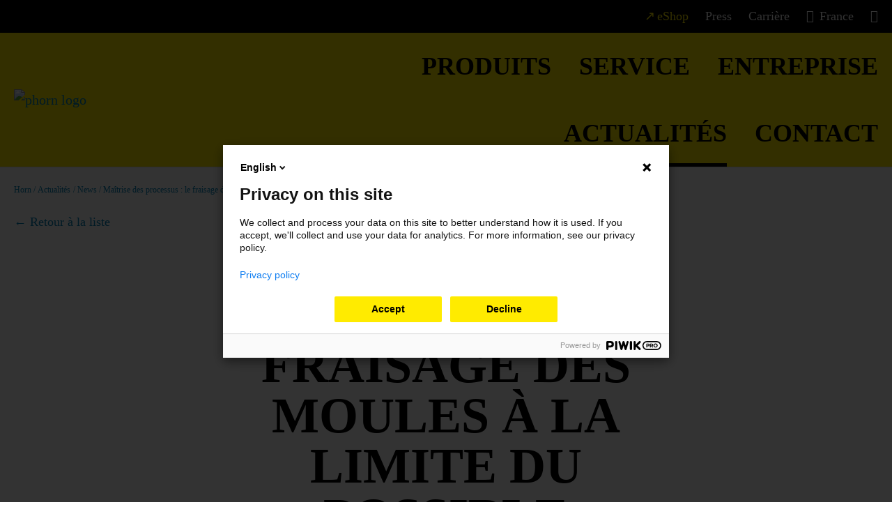

--- FILE ---
content_type: text/html; charset=utf-8
request_url: https://www.horn-group.com/fr/news/news/detail/mastering-processes-mould-milling-at-the-limit
body_size: 8614
content:
<!DOCTYPE html>
<html dir="ltr" lang="fr">
<head>

<meta charset="utf-8">
<!-- 
	This website is powered by TYPO3 - inspiring people to share!
	TYPO3 is a free open source Content Management Framework initially created by Kasper Skaarhoj and licensed under GNU/GPL.
	TYPO3 is copyright 1998-2026 of Kasper Skaarhoj. Extensions are copyright of their respective owners.
	Information and contribution at https://typo3.org/
-->


<link rel="icon" href="/typo3conf/ext/ph_content/Resources/Public/Icons/favicon.png" type="image/png">
<title>Maîtrise des processus : le fraisage des moules à la limite du possible</title>
<meta http-equiv="x-ua-compatible" content="IE=edge" />
<meta name="generator" content="TYPO3 CMS" />
<meta name="description" content="Grâce à son vaste portefeuille d&#039;outils et à son savoir-faire, HORN propose un certain nombre de solutions pour le fraisage à cinq axes dans la fabrication d&#039;outils et de moules." />
<meta name="viewport" content="width=device-width, initial-scale=1" />
<meta name="robots" content="all" />
<meta property="og:title" content="Maîtrise des processus : le fraisage des moules à la limite du possible" />
<meta property="og:type" content="article" />
<meta property="og:url" content="https://www.horn-group.com/fr/news/news/detail/mastering-processes-mould-milling-at-the-limit" />
<meta property="og:image" content="https://www.horn-group.com/fileadmin/_processed_/d/1/csm_Prozesse-beherrschen-5-Achs-Fraesen-1_1851495bdc.jpg" />
<meta property="og:image:width" content="1200" />
<meta property="og:image:height" content="821" />
<meta property="og:description" content="Grâce à son vaste portefeuille d&#039;outils et à son savoir-faire, HORN propose un certain nombre de solutions pour le fraisage à cinq axes dans la fabrication d&#039;outils et de moules." />
<meta name="twitter:card" content="summary" />
<meta name="apple-mobile-web-app-capable" content="no" />
<meta name="google" content="notranslate" />


<link rel="stylesheet" href="/typo3temp/assets/compressed/merged-3adb70124a0e45a6b371761bd6c120d1-61bce94121e4684b958876224beb2cbc.css?1767779994" media="all">



<script src="/typo3temp/assets/compressed/merged-f0acae0d9f4bb950e66d7783ba74201e-386666b2fa7e9eec618686e751969506.js?1767779994"></script>




            <link rel="preload" href="/typo3conf/ext/ph_content/Resources/Public/Fonts/PH_FF-DIN-Pro_53_Regular_Condensed.otf" as="font" type="font/otf" crossorigin />
            <link rel="preload" href="/typo3conf/ext/ph_content/Resources/Public/Fonts/PH_FF-DIN-Pro_55_Regular.otf" as="font" type="font/otf" crossorigin />
            <link rel="preload" href="/typo3conf/ext/ph_content/Resources/Public/Fonts/PH_FF-DIN-Pro_73_Bold_Condensed.otf" as="font" type="font/otf" crossorigin />
            <link rel="preload" href="/typo3conf/ext/ph_content/Resources/Public/Fonts/PH_FF-DIN-Pro_75_Bold.otf" as="font" type="font/otf" crossorigin />
            <link rel="preload" href="/typo3conf/ext/ph_content/Resources/Public/Fonts/Icons/icons.woff" as="font" type="font/woff" crossorigin />            <script type="text/javascript" data-cookieconsent="statistics">
            (function(window, document, dataLayerName, id) {
            window[dataLayerName]=window[dataLayerName]||[],window[dataLayerName].push({start:(new Date).getTime(),event:"stg.start"});var scripts=document.getElementsByTagName('script')[0],tags=document.createElement('script');
            function stgCreateCookie(a,b,c){var d="";if(c){var e=new Date;e.setTime(e.getTime()+24*c*60*60*1e3),d="; expires="+e.toUTCString()}document.cookie=a+"="+b+d+"; path=/"}
            var isStgDebug=(window.location.href.match("stg_debug")||document.cookie.match("stg_debug"))&&!window.location.href.match("stg_disable_debug");stgCreateCookie("stg_debug",isStgDebug?1:"",isStgDebug?14:-1);
            var qP=[];dataLayerName!=="dataLayer"&&qP.push("data_layer_name="+dataLayerName),isStgDebug&&qP.push("stg_debug");var qPString=qP.length>0?("?"+qP.join("&")):"";
            tags.async=!0,tags.src="https://horn-group.containers.piwik.pro/"+id+".js"+qPString,scripts.parentNode.insertBefore(tags,scripts);
            !function(a,n,i){a[n]=a[n]||{};for(var c=0;c<i.length;c++)!function(i){a[n][i]=a[n][i]||{},a[n][i].api=a[n][i].api||function(){var a=[].slice.call(arguments,0);"string"==typeof a[0]&&window[dataLayerName].push({event:n+"."+i+":"+a[0],parameters:[].slice.call(arguments,1)})}}(i[c])}(window,"ppms",["tm","cm"]);
            })(window, document, 'dataLayer', 'a8561aba-d96e-4037-9987-716aeb940bdb');
            </script>
<link rel="canonical" href="https://www.horn-group.com/fr/news/news/detail/mastering-processes-mould-milling-at-the-limit"/>

<link rel="alternate" hreflang="en" href="https://www.horn-group.com/news/news/detail-page/mastering-processes-mould-milling-at-the-limit"/>
<link rel="alternate" hreflang="de" href="https://www.horn-group.com/de/aktuelles/news/detail-page/prozesse-beherrschen-formfraesen-im-grenzbereich"/>
<link rel="alternate" hreflang="fr" href="https://www.horn-group.com/fr/news/news/detail/mastering-processes-mould-milling-at-the-limit"/>
<link rel="alternate" hreflang="es-mx" href="https://www.horn-group.com/mx/news/news/detail/mastering-processes-mould-milling-at-the-limit"/>
<link rel="alternate" hreflang="en-us" href="https://www.horn-group.com/us/news/news/detail/mastering-processes-mould-milling-at-the-limit"/>
<link rel="alternate" hreflang="cn" href="https://www.horn-group.com/cn/%E6%96%B0%E9%97%BB/news/detail/mastering-processes-mould-milling-at-the-limit"/>
<link rel="alternate" hreflang="hu" href="https://www.horn-group.com/hu/hirek/hirek-aktualitasok/reszletek/a-folyamatok-elsajatitasa-formamaras-a-hataron"/>
<link rel="alternate" hreflang="tr" href="https://www.horn-group.com/tr/haberler/haberler/detail/mastering-processes-mould-milling-at-the-limit"/>
<link rel="alternate" hreflang="en-gb" href="https://www.horn-group.com/uk/news/news/detail/mastering-processes-mould-milling-at-the-limit"/>
<link rel="alternate" hreflang="th" href="https://www.horn-group.com/th/%E0%B8%82%E0%B9%88%E0%B8%B2%E0%B8%A7/%E0%B8%82%E0%B9%88%E0%B8%B2%E0%B8%A7/detail/mastering-processes-mould-milling-at-the-limit"/>
<link rel="alternate" hreflang="x-default" href="https://www.horn-group.com/news/news/detail-page/mastering-processes-mould-milling-at-the-limit"/>
<!-- This site is optimized with the Yoast SEO for TYPO3 plugin - https://yoast.com/typo3-extensions-seo/ -->
<script type="application/ld+json">[{"@context":"https:\/\/www.schema.org","@type":"BreadcrumbList","itemListElement":[{"@type":"ListItem","position":1,"item":{"@id":"https:\/\/www.horn-group.com\/fr\/","name":"Horn"}},{"@type":"ListItem","position":2,"item":{"@id":"https:\/\/www.horn-group.com\/fr\/news","name":"Actualit\u00e9s"}},{"@type":"ListItem","position":3,"item":{"@id":"https:\/\/www.horn-group.com\/fr\/news\/news","name":"News"}},{"@type":"ListItem","position":4,"item":{"@id":"https:\/\/www.horn-group.com\/fr\/news\/news\/detail","name":"D\u00e9tails"}}]}]</script>
</head>
<body id="p85" class="page-85 pagelevel-3 language-2 backendlayout-default layout-default">


<div class="body"><header id="page-header" class="bp-page-header navbar navbar-mainnavigation"><nav id="top-navigation" class="navbar-meta"><div class="container"><ul class="navbar-meta__list"><li class="navbar-meta__item"><a href="https://www.horn-eshop.fr/fr-FR/" target="_blank" class="nav-link external">
                        eShop
                    </a></li><li class="navbar-meta__item"><a href="/fr/news/press-information" target="" class="nav-link">
                        Press
                    </a></li><li class="navbar-meta__item"><a href="/fr/carriere" target="" class="nav-link">
                        Carrière
                    </a></li><li class="navbar-meta__item language-swicher"><button class="navbar-meta__link active nav-link slide-menu__control main-menu-desktop-list-item-control"
                                    data-target="example-slide-menu" data-action="navigateTo" data-arg="#nav-item-lang" title="France"><span class="icon icon-globe mr-2"></span>France
                            </button></li><li class="navbar-meta__item navbar-search"><button class="navbar-meta__link navbar-search__btn "><span class="icon icon-search"></span></button><div class="navbar-search__inner"><div class="tx_solr"><div class="tx-solr-search-form navbar-search__form"><form method="get" id="tx-solr-search-form-pi-results" action="/fr/solr-search" data-suggest="/fr/solr-search?type=7384" data-suggest-header="Top Results" accept-charset="utf-8"><div class="tx-solr-search-input-group"><input type="text" placeholder="Veuillez entrer la requête de recherche" class="tx-solr-q js-solr-q tx-solr-suggest tx-solr-suggest-focus" name="tx_solr[q]" value="" /><button class="btn btn-transparent tx-solr-submit" type="submit"><span class="icon icon-search"></span></button></div><div class="tx-solr-autocomplete"></div></form></div></div><button class="navbar-search__close"><span class="icon icon-close-thin"></span></button></div></li></ul></div></nav><div class="container"><!-- Top menu --><div class="nav-wrap"><div class="nav-wrap__logo"><a class="navbar-brand navbar-brand-image" href="/fr/"><img alt="phorn logo" src="/typo3conf/ext/ph_content/Resources/Public/Icons/logo-main.svg" width="256" height="54" /></a></div><button class="navbar-search__btn navbar-search__btn--mobile d-lg-none"><span class="icon icon-search"></span></button><div class="nav-wrap__main"><nav id="mainnavigation" class="navbar-collapse"><div class="menu-desktop d-none d-lg-block"><div class="navbar-collapse"><ul class="navbar-nav main-menu-desktop"><li class="main-menu-desktop-list-item"><button class="nav-link slide-menu__control main-menu-desktop-list-item-control"
                                        data-target="example-slide-menu"
                                        data-action="navigateTo"
                                        data-arg="#nav-item-67">
                                    Produits
                                </button></li><li class="main-menu-desktop-list-item"><button class="nav-link slide-menu__control main-menu-desktop-list-item-control"
                                        data-target="example-slide-menu"
                                        data-action="navigateTo"
                                        data-arg="#nav-item-68">
                                    Service
                                </button></li><li class="main-menu-desktop-list-item"><button class="nav-link slide-menu__control main-menu-desktop-list-item-control"
                                        data-target="example-slide-menu"
                                        data-action="navigateTo"
                                        data-arg="#nav-item-58">
                                    Entreprise
                                </button></li><li class="main-menu-desktop-list-item active"><button class="nav-link slide-menu__control main-menu-desktop-list-item-control"
                                        data-target="example-slide-menu"
                                        data-action="navigateTo"
                                        data-arg="#nav-item-78">
                                    Actualités
                                </button></li><li class="main-menu-desktop-list-item"><button class="nav-link slide-menu__control main-menu-desktop-list-item-control"
                                        data-target="example-slide-menu"
                                        data-action="navigateTo"
                                        data-arg="#nav-item-83">
                                    Contact
                                </button></li></ul></div></div><button type="button" class="slide-menu__control slide-menu__toggle d-lg-none"
                                data-target="example-slide-menu" data-action="toggle"><span class="icon icon-hamburger"></span></button></nav></div></div></div></header><nav class="slide-menu" id="example-slide-menu"
         data-overview-title="Pour une vue d&#039;ensemble"
         data-back-title="retour"><div class="slide-menu__container"><div class="slide-menu__slider-wrap"><div class="slide-menu__slider-inner"><div class="close-container"><button type="button" class="slide-menu__control slide-menu__closebutton"
                                data-action="close"><span class="icon icon-close_thin"></span></button></div><ul class="slide-menu__list slide-menu__list--first"><li class="slide-menu__list-item pt-3"></li><li class="slide-menu__list-item"><a href="/fr/products" title="Produits" class="slide-menu__link slide-menu__link--first"><span class="nav-link-text">Produits</span></a><a href="/fr/products" class="slide-menu__link-next"
       title="Produits"></a><ul class="slide-menu__list" aria-labelledby="nav-item-5"><li class="slide-menu__list-item "><div class="slide-menu__title">Produits</div></li><li class="slide-menu__list-item"><a href="/fr/products/latest-products" title="Nouveautés" class="slide-menu__link" id="nav-item-67"><span class="dropdown-text">Nouveautés</span></a></li><li class="slide-menu__list-item"><a href="/fr/products/turning" title="Tournage" class="slide-menu__link" id="nav-item-59"><span class="dropdown-text">Tournage</span></a></li><li class="slide-menu__list-item"><a href="/fr/products/milling" title="Fraisage" class="slide-menu__link" id="nav-item-60"><span class="dropdown-text">Fraisage</span></a></li><li class="slide-menu__list-item"><a href="/fr/products/ultra-hard-cutting-materials" title="Matèriaux de coupe ultra Durs" class="slide-menu__link" id="nav-item-61"><span class="dropdown-text">Matèriaux de coupe ultra Durs</span></a></li><li class="slide-menu__list-item"><a href="/fr/products/gear-cutting" title="Usinage d&#039;engrenages" class="slide-menu__link" id="nav-item-101"><span class="dropdown-text">Usinage d&#039;engrenages</span></a></li><li class="slide-menu__list-item"><a href="/fr/products/broaching" title="Mortaisage" class="slide-menu__link" id="nav-item-62"><span class="dropdown-text">Mortaisage</span></a></li><li class="slide-menu__list-item"><a href="/fr/products/drilling" title="Perçage" class="slide-menu__link" id="nav-item-63"><span class="dropdown-text">Perçage</span></a></li><li class="slide-menu__list-item"><a href="/fr/products/reaming" title="Alésage" class="slide-menu__link" id="nav-item-64"><span class="dropdown-text">Alésage</span></a></li><li class="slide-menu__list-item"><a href="/fr/products/thread-whirling-tool-systems" title="Systèmes de filetages par tourbillonnage" class="slide-menu__link" id="nav-item-66"><span class="dropdown-text">Systèmes de filetages par tourbillonnage</span></a></li><li class="slide-menu__list-item"><a href="/fr/products/special-applications" title="Applications spéciales" class="slide-menu__link" id="nav-item-65"><span class="dropdown-text">Applications spéciales</span></a></li><li class="slide-menu__list-item"><a href="/fr/products/technology-partners" title="Partenaires technologiques" class="slide-menu__link" id="nav-item-90"><span class="dropdown-text">Partenaires technologiques</span></a></li><li class="slide-menu__list-item"><a href="/fr/service/download-area" title="Catalogues et flyers" class="slide-menu__link" id="nav-item-233"><span class="dropdown-text">Catalogues et flyers</span></a></li><li class="slide-menu__list-item"><a href="/fr/products/dmqp" title="DMQP" class="slide-menu__link" id="nav-item-231"><span class="dropdown-text">DMQP</span></a></li><li class="slide-menu__list-item"><a href="/fr/products/horn-tool-select" title="HORN Tool Select" class="slide-menu__link" id="nav-item-1051"><span class="dropdown-text">HORN Tool Select</span></a></li></ul></li><li class="slide-menu__list-item"><a href="/fr/service" title="Service" class="slide-menu__link slide-menu__link--first"><span class="nav-link-text">Service</span></a><a href="/fr/service" class="slide-menu__link-next"
       title="Service"></a><ul class="slide-menu__list" aria-labelledby="nav-item-6"><li class="slide-menu__list-item "><div class="slide-menu__title">Service</div></li><li class="slide-menu__list-item"><a href="/fr/service/greenline" title="Greenline" class="slide-menu__link" id="nav-item-68"><span class="dropdown-text">Greenline</span></a></li><li class="slide-menu__list-item"><a href="/fr/service/technical-instructions" title="Informations techniques" class="slide-menu__link" id="nav-item-69"><span class="dropdown-text">Informations techniques</span></a><a href="/fr/service/technical-instructions" class="slide-menu__link-next"
       title="Informations techniques"></a><ul class="slide-menu__list" aria-labelledby="nav-item-69"><li class="slide-menu__list-item "><div class="slide-menu__title">Informations techniques</div></li><li class="slide-menu__list-item "><a href="/fr/service/technical-instructions" title="Informations techniques" class="slide-menu__link">
                        Pour une vue d&#039;ensemble
                    </a></li><li class="slide-menu__list-item"><a href="/fr/service/technical-instructions/technical-informations" title="Informations techniques" class="slide-menu__link" id="nav-item-216"><span class="dropdown-text">Informations techniques</span></a></li><li class="slide-menu__list-item"><a href="/fr/service/technical-instructions/cutting-data" title="Données de coupe" class="slide-menu__link" id="nav-item-214"><span class="dropdown-text">Données de coupe</span></a></li><li class="slide-menu__list-item"><a href="/fr/service/technical-instructions/carbide-grades" title="Nuances de carbure" class="slide-menu__link" id="nav-item-220"><span class="dropdown-text">Nuances de carbure</span></a></li><li class="slide-menu__list-item"><a href="/fr/service/technical-instructions/geometries-and-feed-rates" title="Géométries et avances" class="slide-menu__link" id="nav-item-221"><span class="dropdown-text">Géométries et avances</span></a></li><li class="slide-menu__list-item"><a href="/fr/service/technical-instructions/filetages" title="Filetages" class="slide-menu__link" id="nav-item-1172"><span class="dropdown-text">Filetages</span></a></li></ul></li><li class="slide-menu__list-item"><a href="/fr/service/cutting-data-calculator" title="Logiciel de données de coupe" class="slide-menu__link" id="nav-item-70"><span class="dropdown-text">Logiciel de données de coupe</span></a></li><li class="slide-menu__list-item"><a href="/fr/service/catalogue-request" title="Demande de catalogue" class="slide-menu__link" id="nav-item-71"><span class="dropdown-text">Demande de catalogue</span></a></li><li class="slide-menu__list-item"><a href="/fr/service/download-area" title="Espace téléchargement" class="slide-menu__link" id="nav-item-72"><span class="dropdown-text">Espace téléchargement</span></a></li></ul></li><li class="slide-menu__list-item"><a href="/fr/company" title="Entreprise" class="slide-menu__link slide-menu__link--first"><span class="nav-link-text">Entreprise</span></a><a href="/fr/company" class="slide-menu__link-next"
       title="Entreprise"></a><ul class="slide-menu__list" aria-labelledby="nav-item-17"><li class="slide-menu__list-item "><div class="slide-menu__title">Entreprise</div></li><li class="slide-menu__list-item"><a href="/fr/company/about-us" title="A propos de la société" class="slide-menu__link" id="nav-item-58"><span class="dropdown-text">A propos de la société</span></a></li><li class="slide-menu__list-item"><a href="/fr/company/lothar-horn" title="Lothar Horn" class="slide-menu__link" id="nav-item-480"><span class="dropdown-text">Lothar Horn</span></a></li><li class="slide-menu__list-item"><a href="/fr/company/responsibility" title="Responsabilité" class="slide-menu__link" id="nav-item-74"><span class="dropdown-text">Responsabilité</span></a></li><li class="slide-menu__list-item"><a href="/fr/company/knowhow" title="L&#039;expérience" class="slide-menu__link" id="nav-item-75"><span class="dropdown-text">L&#039;expérience</span></a></li><li class="slide-menu__list-item"><a href="/fr/company/technology-days" title="Journées technologiques" class="slide-menu__link" id="nav-item-76"><span class="dropdown-text">Journées technologiques</span></a><a href="/fr/company/technology-days" class="slide-menu__link-next"
       title="Journées technologiques"></a><ul class="slide-menu__list" aria-labelledby="nav-item-76"><li class="slide-menu__list-item "><div class="slide-menu__title">Journées technologiques</div></li><li class="slide-menu__list-item "><a href="/fr/company/technology-days" title="Journées technologiques" class="slide-menu__link">
                        Pour une vue d&#039;ensemble
                    </a></li><li class="slide-menu__list-item"><a href="/fr/company/technology-days/2023" title="2023" class="slide-menu__link" id="nav-item-1241"><span class="dropdown-text">2023</span></a></li><li class="slide-menu__list-item"><a href="/fr/company/technology-days/2019" title="2019" class="slide-menu__link" id="nav-item-102"><span class="dropdown-text">2019</span></a></li><li class="slide-menu__list-item"><a href="/fr/company/technology-days/2017" title="2017" class="slide-menu__link" id="nav-item-103"><span class="dropdown-text">2017</span></a></li><li class="slide-menu__list-item"><a href="/fr/company/technology-days/2015" title="2015" class="slide-menu__link" id="nav-item-104"><span class="dropdown-text">2015</span></a></li><li class="slide-menu__list-item"><a href="/fr/company/technology-days/2013" title="2013" class="slide-menu__link" id="nav-item-105"><span class="dropdown-text">2013</span></a></li></ul></li><li class="slide-menu__list-item"><a href="/fr/company/demonstration-center" title="Centre de démonstration" class="slide-menu__link" id="nav-item-77"><span class="dropdown-text">Centre de démonstration</span></a></li><li class="slide-menu__list-item"><a href="/fr/company/responsibility" title="Certificats" class="slide-menu__link" id="nav-item-259"><span class="dropdown-text">Certificats</span></a></li></ul></li><li class="slide-menu__list-item active"><a href="/fr/news" title="Actualités" class="slide-menu__link slide-menu__link--first"><span class="nav-link-text">Actualités</span></a><a href="/fr/news" class="slide-menu__link-next"
       title="Actualités"></a><ul class="slide-menu__list" aria-labelledby="nav-item-7"><li class="slide-menu__list-item "><div class="slide-menu__title">Actualités</div></li><li class="slide-menu__list-item"><a href="/fr/news/news" title="News" class="slide-menu__link active" id="nav-item-78"><span class="dropdown-text">News</span></a></li><li class="slide-menu__list-item"><a href="/fr/news/events-exhibitions" title="Événements et expositions" class="slide-menu__link" id="nav-item-79"><span class="dropdown-text">Événements et expositions</span></a></li><li class="slide-menu__list-item"><a href="/fr/news/emo-hannover-2025" title="EMO Hannover 2025" class="slide-menu__link" id="nav-item-1261"><span class="dropdown-text">EMO Hannover 2025</span></a></li><li class="slide-menu__list-item"><span class="dropdown-text">Journées technologiques 2025</span></li><li class="slide-menu__list-item"><a href="/fr/news/supermini" title="Supermini" class="slide-menu__link" id="nav-item-1585"><span class="dropdown-text">Supermini</span></a></li><li class="slide-menu__list-item"><a href="/fr/news/press-information" title="Information de presse" class="slide-menu__link" id="nav-item-80"><span class="dropdown-text">Information de presse</span></a></li><li class="slide-menu__list-item"><a href="/fr/news/application-stories" title="Exemples d&#039;applications" class="slide-menu__link" id="nav-item-81"><span class="dropdown-text">Exemples d&#039;applications</span></a></li><li class="slide-menu__list-item"><a href="/fr/news/world-of-tools" title="World of tools" class="slide-menu__link" id="nav-item-46"><span class="dropdown-text">World of tools</span></a></li><li class="slide-menu__list-item"><a href="/fr/news/maitrise-des-processus" title="Maitrise des processus" class="slide-menu__link" id="nav-item-1736"><span class="dropdown-text">Maitrise des processus</span></a><a href="/fr/news/maitrise-des-processus" class="slide-menu__link-next"
       title="Maitrise des processus"></a><ul class="slide-menu__list" aria-labelledby="nav-item-1736"><li class="slide-menu__list-item "><div class="slide-menu__title">Maitrise des processus</div></li><li class="slide-menu__list-item"><a href="/fr/news/maitrise-des-processus/copeaux" title="Copeaux" class="slide-menu__link" id="nav-item-1738"><span class="dropdown-text">Copeaux</span></a></li><li class="slide-menu__list-item"><a href="/fr/news/maitrise-des-processus/gorges-interieures" title="Gorges Intérieures" class="slide-menu__link" id="nav-item-1739"><span class="dropdown-text">Gorges Intérieures</span></a></li><li class="slide-menu__list-item"><a href="/fr/news/maitrise-des-processus/skiving" title="Skiving" class="slide-menu__link" id="nav-item-1742"><span class="dropdown-text">Skiving</span></a></li><li class="slide-menu__list-item"><a href="/fr/news/maitrise-des-processus/rainures-et-fraisage-circulaires" title="Rainures et fraisage circulaires" class="slide-menu__link" id="nav-item-1744"><span class="dropdown-text">Rainures et fraisage circulaires</span></a></li><li class="slide-menu__list-item"><a href="/fr/news/maitrise-des-processus/gorges" title="Gorges" class="slide-menu__link" id="nav-item-1746"><span class="dropdown-text">Gorges</span></a></li><li class="slide-menu__list-item"><a href="/fr/news/maitrise-des-processus/fraisage-grande-avance" title="Fraisage grande avance" class="slide-menu__link" id="nav-item-1748"><span class="dropdown-text">Fraisage grande avance</span></a></li><li class="slide-menu__list-item"><a href="/fr/news/maitrise-des-processus/filetage-par-tourbillonnage" title="Filetage par tourbillonnage" class="slide-menu__link" id="nav-item-1750"><span class="dropdown-text">Filetage par tourbillonnage</span></a></li><li class="slide-menu__list-item"><a href="/fr/news/maitrise-des-processus/percage" title="Perçage" class="slide-menu__link" id="nav-item-1752"><span class="dropdown-text">Perçage</span></a></li><li class="slide-menu__list-item"><a href="/fr/news/maitrise-des-processus/pcd" title="PCD" class="slide-menu__link" id="nav-item-1754"><span class="dropdown-text">PCD</span></a></li></ul></li></ul></li><li class="slide-menu__list-item"><a href="/fr/contact" title="Contact" class="slide-menu__link slide-menu__link--first"><span class="nav-link-text">Contact</span></a><a href="/fr/contact" class="slide-menu__link-next"
       title="Contact"></a><ul class="slide-menu__list" aria-labelledby="nav-item-8"><li class="slide-menu__list-item "><div class="slide-menu__title">Contact</div></li><li class="slide-menu__list-item"><a href="/fr/contact/contact-search" title="Recherche de contact" class="slide-menu__link" id="nav-item-83"><span class="dropdown-text">Recherche de contact</span></a></li><li class="slide-menu__list-item"><a href="/fr/contact/technical-request" title="Demande technique" class="slide-menu__link" id="nav-item-88"><span class="dropdown-text">Demande technique</span></a></li><li class="slide-menu__list-item"><a href="/fr/contact/other-requests" title="Autres demandes" class="slide-menu__link" id="nav-item-31"><span class="dropdown-text">Autres demandes</span></a></li></ul></li><li class="slide-menu__list-item mt-5"><a href="https://www.horn-eshop.fr/fr-FR/" target="_blank" title="eShop" class="slide-menu__link nav-link">eShop</a><a href="https://www.horn-eshop.fr/fr-FR/" target="_blank" title="eShop" class="slide-menu__link-next"><span class="slide-menu__decorator"><span class="icon icon-forward rotate"></span></span></a></li><li class="slide-menu__list-item"><a href="/fr/news/press-information" target="" title="Press" class="slide-menu__link nav-link">Press</a><a href="/fr/news/press-information" target="" title="Press" class="slide-menu__link-next"><span class="slide-menu__decorator"><span class="icon icon-forward"></span></span></a></li><li class="slide-menu__list-item"><a href="/fr/carriere" target="" title="Carrière" class="slide-menu__link nav-link">Carrière</a><a href="/fr/carriere" target="" title="Carrière" class="slide-menu__link-next"><span class="slide-menu__decorator"><span class="icon icon-forward"></span></span></a></li><li class="slide-menu__list-item slide-menu__list-item--language slide-menu__list-item--last"><a class="slide-menu__link nav-link slide-menu__control main-menu-desktop-list-item-control"
                                                data-target="example-slide-menu" data-action="navigateTo" data-arg="#nav-item-lang" title="France"><span class="icon icon-globe mr-2"></span><b>France</b></a><ul class="slide-menu__list" aria-labelledby="nav-item-"><li class="slide-menu__list-item pt-5"><div class="slide-menu__title">Select your country</div></li><li class="slide-menu__list-item"><a href="/news/news/detail-page/mastering-processes-mould-milling-at-the-limit" title="English" class="slide-menu__link" id="nav-item-lang" hreflang="en" data-language-id="0">
                                                            Allemagne (Anglais)
                                                        </a></li><li class="slide-menu__list-item"><a href="/de/aktuelles/news/detail-page/prozesse-beherrschen-formfraesen-im-grenzbereich" title="Deutschland" class="slide-menu__link" id="nav-item-lang" hreflang="de" data-language-id="1">
                                                            Allemagne
                                                        </a></li><li class="slide-menu__list-item"><a href="/mx/news/news/detail/mastering-processes-mould-milling-at-the-limit" title="Mexico" class="slide-menu__link" id="nav-item-lang" hreflang="es-mx" data-language-id="3">
                                                            Mexique
                                                        </a></li><li class="slide-menu__list-item"><a href="/us/news/news/detail/mastering-processes-mould-milling-at-the-limit" title="USA" class="slide-menu__link" id="nav-item-lang" hreflang="en-us" data-language-id="5">
                                                            USA
                                                        </a></li><li class="slide-menu__list-item"><a href="/cn/%E6%96%B0%E9%97%BB/news/detail/mastering-processes-mould-milling-at-the-limit" title="China" class="slide-menu__link" id="nav-item-lang" hreflang="cn" data-language-id="6">
                                                            Chine
                                                        </a></li><li class="slide-menu__list-item"><a href="/hu/hirek/hirek-aktualitasok/reszletek/a-folyamatok-elsajatitasa-formamaras-a-hataron" title="Hungary" class="slide-menu__link" id="nav-item-lang" hreflang="hu" data-language-id="7">
                                                            Hongrie
                                                        </a></li><li class="slide-menu__list-item"><a href="/tr/haberler/haberler/detail/mastering-processes-mould-milling-at-the-limit" title="Turkey" class="slide-menu__link" id="nav-item-lang" hreflang="tr" data-language-id="8">
                                                            Turquie
                                                        </a></li><li class="slide-menu__list-item"><a href="/uk/news/news/detail/mastering-processes-mould-milling-at-the-limit" title="United Kingdom" class="slide-menu__link" id="nav-item-lang" hreflang="en-gb" data-language-id="9">
                                                            Royaume-Uni
                                                        </a></li><li class="slide-menu__list-item"><a href="/th/%E0%B8%82%E0%B9%88%E0%B8%B2%E0%B8%A7/%E0%B8%82%E0%B9%88%E0%B8%B2%E0%B8%A7/detail/mastering-processes-mould-milling-at-the-limit" title="Thai" class="slide-menu__link" id="nav-item-lang" hreflang="th" data-language-id="10">
                                                            Thaïlande
                                                        </a></li></ul></li></ul></div></div></div></nav><div id="Key-visual" class="keyvisual-section"><div class="section section-default"></div></div><nav class="breadcrumb-section" aria-label="Breadcrumb"><div class="container"><div class="breadcrumb" id="breadcrumb"><ul class="breadcrumb-list"><li class="breadcrumb-item"><a class="breadcrumb-link" href="/fr/" title="Horn"><span class="breadcrumb-text">Horn</span></a></li><li class="breadcrumb-item"><a class="breadcrumb-link" href="/fr/news" title="Actualités"><span class="breadcrumb-text">Actualités</span></a></li><li class="breadcrumb-item"><a class="breadcrumb-link" href="/fr/news/news" title="News"><span class="breadcrumb-text">News</span></a></li><li class="breadcrumb-item active" aria-current="page"><span class="breadcrumb-text">Maîtrise des processus : le fraisage des moules à la limite du possible</span></li></ul></div></div></nav><div id="page-content" class="bp-page-content main-section"><!--TYPO3SEARCH_begin--><div class="section section-default"><div id="c2628" class="frame frame-default frame-type-list frame-layout-0 frame-background-none frame-no-backgroundimage frame-space-before-none frame-space-after-medium"><div class="frame-container"><div class="frame-inner"><a class="link link-back job-detail-link-back" href="/fr/news/news">
            Retour à la liste
        </a><div class="newsroom-item-container"><div class="frame-indent frame-space-after-medium"><div class="frame-inner"><div class="card-top justify-content-center mb-1"><time class="card-date-time" itemprop="datePublished" datetime="2022-04-27">
                27. avril 2022
            </time><span>Informations de presse</span></div><h1 class="text-center">Maîtrise des processus : le fraisage des moules à la limite du possible</h1><p><strong>"Chaque bloc de pierre contient une sculpture et c'est au sculpteur de la découvrir", a déclaré un jour le célèbre artiste de la Renaissance Michel-Ange. Si l'artiste avait troqué son marteau et son burin contre les centres d'usinage modernes à cinq axes et les outils de précision d'aujourd'hui, nous pourrions aujourd'hui nous émerveiller devant d'innombrables statues du sculpteur italien. La technologie d'usinage moderne utilisant plusieurs axes permet le fraisage productif de composants complexes. Les avantages du fraisage positionnel et simultané à cinq axes sont particulièrement évidents dans la fabrication d'outils et de moules. Outre des machines précises et une programmation efficace, les outils jouent un rôle majeur dans la rentabilité de l'usinage. Grâce à sa gamme d'outils et à son savoir-faire, Paul Horn GmbH propose de nombreuses solutions de fraisage pour la fabrication d'outils et de moules.</strong></p><p>Comme pour une fraiseuse classique, les centres d'usinage modernes à cinq axes possèdent trois axes linéaires (X, Y, Z) orthogonaux les uns par rapport aux autres. En outre, la machine possède deux axes pivotants ou rotatifs (A, B ou C selon la disposition). Ces axes permettent l'usinage tridimensionnel de la pièce sous différents angles. Le fraisage à cinq axes d'une pièce ne signifie pas nécessairement que tous les axes se déplacent simultanément. Cela signifie que cinq faces d'une pièce peuvent être présentées à la broche pour être usinées. Si tous les axes se déplacent simultanément pour produire la géométrie requise de la pièce à fabriquer, on parle de fraisage simultané sur cinq axes.</p><p>Un grand nombre d'outils de fraisage Horn différents garantissent une grande précision lors de l'usinage d'un moule de phare. Ce composant de l'industrie automobile représente un défi important en raison de ses différentes surfaces, épaulements et rayons. Différentes fraises à grande avance du système Horn DAH 8 sont utilisées pour l'ébauche du moule. Pour la finition du moule, les ingénieurs de Horn s'appuient sur différentes variantes du système d'outils Horn DS. Outre les différents diamètres de fraises à bec sphérique, des fraises à segments circulaires sont utilisées. L'avantage de ces dernières fraises, par rapport aux fraises à billes ou aux fraises toriques, est qu'elles permettent de réduire le nombre de passes lors de l'usinage de surfaces de forme libre, tout en conservant la même qualité de surface. Ceci est particulièrement évident au niveau du temps d'usinage pour une qualité de surface donnée. Une attention particulière est accordée aux transitions entre les différentes surfaces et à la qualité de surface élevée qui peut être obtenue.</p></div></div><!-- content elements --><div id="c660" class="frame frame-default frame-type-image frame-layout-0 frame-background-none frame-no-backgroundimage frame-space-before-none frame-space-after-medium"><div class="frame-container"><div class="frame-inner"><a id="c3167"></a><div class="gallery-row"><div class="gallery-item gallery-item-size-2"><figure class="image"><picture><source media="(min-width: 1200px)" sizes="100vw" srcset="/fileadmin/_processed_/a/2/csm_Prozesse-beherrschen-5-Achs-Fraesen_048a2cce20.webp 1200w, /fileadmin/_processed_/a/2/csm_Prozesse-beherrschen-5-Achs-Fraesen_f199495e25.webp 1600w, /fileadmin/_processed_/a/2/csm_Prozesse-beherrschen-5-Achs-Fraesen_74610c794e.webp 1920w, /fileadmin/_processed_/a/2/csm_Prozesse-beherrschen-5-Achs-Fraesen_0b7d1bd671.webp 2x" type="image/webp" /><source media="(min-width: 1200px)" sizes="100vw" srcset="/fileadmin/_processed_/a/2/csm_Prozesse-beherrschen-5-Achs-Fraesen_edb35abcf4.jpg 1200w, /fileadmin/_processed_/a/2/csm_Prozesse-beherrschen-5-Achs-Fraesen_3aacf344bd.jpg 1600w, /fileadmin/_processed_/a/2/csm_Prozesse-beherrschen-5-Achs-Fraesen_0933f3b15f.jpg 1920w, /fileadmin/main-website/Process-Texts/Images/Prozesse-beherrschen-5-Achs-Fraesen.jpg 2x" /><source media="(min-width: 992px)" sizes="100vw" srcset="/fileadmin/_processed_/a/2/csm_Prozesse-beherrschen-5-Achs-Fraesen_47a06a541e.webp 992w, /fileadmin/_processed_/a/2/csm_Prozesse-beherrschen-5-Achs-Fraesen_fbf1a5fbb3.webp 1100w, /fileadmin/_processed_/a/2/csm_Prozesse-beherrschen-5-Achs-Fraesen_0b7d1bd671.webp 2x" type="image/webp" /><source media="(min-width: 992px)" sizes="100vw" srcset="/fileadmin/_processed_/a/2/csm_Prozesse-beherrschen-5-Achs-Fraesen_2779f1b007.jpg 992w, /fileadmin/_processed_/a/2/csm_Prozesse-beherrschen-5-Achs-Fraesen_97d9d274b4.jpg 1100w, /fileadmin/main-website/Process-Texts/Images/Prozesse-beherrschen-5-Achs-Fraesen.jpg 2x" /><source media="(min-width: 768px)" sizes="100vw" srcset="/fileadmin/_processed_/a/2/csm_Prozesse-beherrschen-5-Achs-Fraesen_a592303b98.webp 786w, /fileadmin/_processed_/a/2/csm_Prozesse-beherrschen-5-Achs-Fraesen_68dc1dfaee.webp 900w, /fileadmin/_processed_/a/2/csm_Prozesse-beherrschen-5-Achs-Fraesen_0b7d1bd671.webp 2x" type="image/webp" /><source media="(min-width: 768px)" sizes="100vw" srcset="/fileadmin/_processed_/a/2/csm_Prozesse-beherrschen-5-Achs-Fraesen_4e94f7a752.jpg 786w, /fileadmin/_processed_/a/2/csm_Prozesse-beherrschen-5-Achs-Fraesen_5d254680d2.jpg 900w, /fileadmin/main-website/Process-Texts/Images/Prozesse-beherrschen-5-Achs-Fraesen.jpg 2x" /><source media="(min-width: 320px)" sizes="100vw" srcset="/fileadmin/_processed_/a/2/csm_Prozesse-beherrschen-5-Achs-Fraesen_65e60655d0.webp 320w, /fileadmin/_processed_/a/2/csm_Prozesse-beherrschen-5-Achs-Fraesen_7426de7193.webp 600w, /fileadmin/_processed_/a/2/csm_Prozesse-beherrschen-5-Achs-Fraesen_0b7d1bd671.webp 2x" type="image/webp" /><source media="(min-width: 320px)" sizes="100vw" srcset="/fileadmin/_processed_/a/2/csm_Prozesse-beherrschen-5-Achs-Fraesen_da0c247b3e.jpg 320w, /fileadmin/_processed_/a/2/csm_Prozesse-beherrschen-5-Achs-Fraesen_880d2b65c5.jpg 600w, /fileadmin/main-website/Process-Texts/Images/Prozesse-beherrschen-5-Achs-Fraesen.jpg 2x" /><source type="image/webp" srcset="/fileadmin/_processed_/a/2/csm_Prozesse-beherrschen-5-Achs-Fraesen_979526e265.webp, /fileadmin/_processed_/a/2/csm_Prozesse-beherrschen-5-Achs-Fraesen_ebefd42eea.webp 2x" /><img src="/fileadmin/main-website/Process-Texts/Images/Prozesse-beherrschen-5-Achs-Fraesen.jpg" width="1154" height="1731" alt="" srcset="/fileadmin/main-website/Process-Texts/Images/Prozesse-beherrschen-5-Achs-Fraesen.jpg, /fileadmin/main-website/Process-Texts/Images/Prozesse-beherrschen-5-Achs-Fraesen.jpg 2x" /></picture></figure></div><div class="gallery-item gallery-item-size-2"><figure class="image"><picture><source media="(min-width: 1200px)" sizes="100vw" srcset="/fileadmin/_processed_/d/1/csm_Prozesse-beherrschen-5-Achs-Fraesen-1_4a3ba2b274.webp 1200w, /fileadmin/_processed_/d/1/csm_Prozesse-beherrschen-5-Achs-Fraesen-1_9c2ea918cb.webp 1600w, /fileadmin/_processed_/d/1/csm_Prozesse-beherrschen-5-Achs-Fraesen-1_06b0e49eaf.webp 1920w, /fileadmin/_processed_/d/1/csm_Prozesse-beherrschen-5-Achs-Fraesen-1_5c1b65e646.webp 2x" type="image/webp" /><source media="(min-width: 1200px)" sizes="100vw" srcset="/fileadmin/_processed_/d/1/csm_Prozesse-beherrschen-5-Achs-Fraesen-1_f7fb92b109.jpg 1200w, /fileadmin/_processed_/d/1/csm_Prozesse-beherrschen-5-Achs-Fraesen-1_79bcb81ed1.jpg 1600w, /fileadmin/_processed_/d/1/csm_Prozesse-beherrschen-5-Achs-Fraesen-1_0604314fbc.jpg 1920w, /fileadmin/main-website/Process-Texts/Images/Prozesse-beherrschen-5-Achs-Fraesen-1.jpg 2x" /><source media="(min-width: 992px)" sizes="100vw" srcset="/fileadmin/_processed_/d/1/csm_Prozesse-beherrschen-5-Achs-Fraesen-1_bd53515f8b.webp 992w, /fileadmin/_processed_/d/1/csm_Prozesse-beherrschen-5-Achs-Fraesen-1_71aa8e9bb2.webp 1100w, /fileadmin/_processed_/d/1/csm_Prozesse-beherrschen-5-Achs-Fraesen-1_5c1b65e646.webp 2x" type="image/webp" /><source media="(min-width: 992px)" sizes="100vw" srcset="/fileadmin/_processed_/d/1/csm_Prozesse-beherrschen-5-Achs-Fraesen-1_5c5db0b61c.jpg 992w, /fileadmin/_processed_/d/1/csm_Prozesse-beherrschen-5-Achs-Fraesen-1_a68ad5b9d3.jpg 1100w, /fileadmin/main-website/Process-Texts/Images/Prozesse-beherrschen-5-Achs-Fraesen-1.jpg 2x" /><source media="(min-width: 768px)" sizes="100vw" srcset="/fileadmin/_processed_/d/1/csm_Prozesse-beherrschen-5-Achs-Fraesen-1_75d4e99706.webp 786w, /fileadmin/_processed_/d/1/csm_Prozesse-beherrschen-5-Achs-Fraesen-1_97f213d363.webp 900w, /fileadmin/_processed_/d/1/csm_Prozesse-beherrschen-5-Achs-Fraesen-1_5c1b65e646.webp 2x" type="image/webp" /><source media="(min-width: 768px)" sizes="100vw" srcset="/fileadmin/_processed_/d/1/csm_Prozesse-beherrschen-5-Achs-Fraesen-1_461485d49e.jpg 786w, /fileadmin/_processed_/d/1/csm_Prozesse-beherrschen-5-Achs-Fraesen-1_d86426aea6.jpg 900w, /fileadmin/main-website/Process-Texts/Images/Prozesse-beherrschen-5-Achs-Fraesen-1.jpg 2x" /><source media="(min-width: 320px)" sizes="100vw" srcset="/fileadmin/_processed_/d/1/csm_Prozesse-beherrschen-5-Achs-Fraesen-1_d2b992ae40.webp 320w, /fileadmin/_processed_/d/1/csm_Prozesse-beherrschen-5-Achs-Fraesen-1_90300e12c2.webp 600w, /fileadmin/_processed_/d/1/csm_Prozesse-beherrschen-5-Achs-Fraesen-1_5c1b65e646.webp 2x" type="image/webp" /><source media="(min-width: 320px)" sizes="100vw" srcset="/fileadmin/_processed_/d/1/csm_Prozesse-beherrschen-5-Achs-Fraesen-1_6199447110.jpg 320w, /fileadmin/_processed_/d/1/csm_Prozesse-beherrschen-5-Achs-Fraesen-1_9de0b38870.jpg 600w, /fileadmin/main-website/Process-Texts/Images/Prozesse-beherrschen-5-Achs-Fraesen-1.jpg 2x" /><source type="image/webp" srcset="/fileadmin/_processed_/d/1/csm_Prozesse-beherrschen-5-Achs-Fraesen-1_29635f03b0.webp, /fileadmin/_processed_/d/1/csm_Prozesse-beherrschen-5-Achs-Fraesen-1_4858a8b034.webp 2x" /><img src="/fileadmin/main-website/Process-Texts/Images/Prozesse-beherrschen-5-Achs-Fraesen-1.jpg" width="1710" height="1169" alt="" srcset="/fileadmin/main-website/Process-Texts/Images/Prozesse-beherrschen-5-Achs-Fraesen-1.jpg, /fileadmin/main-website/Process-Texts/Images/Prozesse-beherrschen-5-Achs-Fraesen-1.jpg 2x" /></picture></figure></div></div></div></div></div></div></div></div></div></div><!--TYPO3SEARCH_end--></div><footer id="page-footer" class="footer"><section class="section footer-section-above"></section><section class="section footer-section footer-section-content"><div class="container"><div class="row"><div class="col-md-6 col-lg-3"><div class="footer__col"><div id="c2130" class="frame frame-default frame-type-text frame-layout-0 frame-background-none frame-no-backgroundimage frame-space-before-none frame-space-after-none"><div class="frame-container"><div class="frame-inner"><header class="frame-header"><h5 class="element-header "><span>Contact</span></h5></header><p>Horn S.A.S&nbsp; &nbsp; &nbsp; &nbsp; &nbsp; &nbsp; &nbsp; &nbsp; &nbsp; &nbsp; &nbsp; &nbsp;<br> 77127 Lieusaint&nbsp; &nbsp; &nbsp; &nbsp; &nbsp; &nbsp; &nbsp;&nbsp;<br><a href="tel:+33164885958">Tel +33 1-64 88 59 58</a>&nbsp; &nbsp; &nbsp;<br><a href="mailto:infos@fr.horn-group.com">infos@fr.horn-group.com&nbsp; &nbsp;</a> &nbsp; &nbsp; &nbsp; &nbsp; &nbsp; &nbsp; &nbsp; &nbsp;</p><p>Horn S.A.S (Bureau Haute Savoie)<br> &nbsp;74950 Scionzier<br><a href="tel:+33450183148">Tel +33 4-50 18 31 48</a><br><a href="mailto:contact@fr.horn-group.com">contact@fr.horn-group.com</a></p></div></div></div></div></div><div class="col-md-6 col-lg-3"><div class="footer__col"><div id="c2131" class="frame frame-default frame-type-text frame-layout-0 frame-background-none frame-no-backgroundimage frame-space-before-none frame-space-after-none"><div class="frame-container"><div class="frame-inner"><header class="frame-header"><h5 class="element-header "><span>Accès</span></h5></header><ul class="list-unstyled"><li><a href="/fr/service/download-area">Téléchargement</a></li><li><a href="/fr/news/news">Presse</a></li><li><a href="/fr/contact">Contact</a></li></ul></div></div></div></div></div><div class="col-md-6 col-lg-3"><div class="footer__col"><div id="c2132" class="frame frame-default frame-type-text frame-layout-0 frame-background-none frame-no-backgroundimage frame-space-before-none frame-space-after-none"><div class="frame-container"><div class="frame-inner"><header class="frame-header"><h5 class="element-header "><span>Mentions légales</span></h5></header><ul class="list-unstyled"><li><a href="/fr/imprint">Mentions légales</a><br><a href="/fr/terms-and-conditions">AGB</a><br><a href="/fr/aeb">AEB</a><br><a href="/fr/protection-des-donnees">Protection des données</a></li></ul></div></div></div></div></div><div class="col-md-6 col-lg-3"><div class="footer__col"><div id="c2133" class="frame frame-default frame-type-social_links frame-layout-0 frame-background-none frame-no-backgroundimage frame-space-before-none frame-space-after-none"><div class="frame-container"><div class="frame-inner"><header class="frame-header"><h5 class="element-header "><span>Suivre HORN</span></h5></header><div class="sociallinks"><ul class="sociallinks-list"><li class="sociallinks-item sociallinks-item-facebook" title="Facebook"><a class="sociallinks-link sociallinks-link-facebook" title="Facebook" href="https://www.facebook.com/PaulHornGmbH" rel="noopener" target="_blank"><span class="icon icon-facebook"></span></a></li><li class="sociallinks-item sociallinks-item-instagram" title="Instagram"><a class="sociallinks-link sociallinks-link-instagram" title="Instagram" href="https://www.instagram.com/paulhorn_gmbh/" rel="noopener" target="_blank"><span class="icon icon-instagram"></span></a></li><li class="sociallinks-item sociallinks-item-linkedin" title="LinkedIn"><a class="sociallinks-link sociallinks-link-linkedin" title="LinkedIn" href="https://www.linkedin.com/company/paul-horn-gmbh" rel="noopener" target="_blank"><span class="icon icon-linkedin"></span></a></li><li class="sociallinks-item sociallinks-item-xing" title="Xing"><a class="sociallinks-link sociallinks-link-xing" title="Xing" href="https://www.xing.com/pages/paulhorngmbh" rel="noopener" target="_blank"><span class="icon icon-xing"></span></a></li><li class="sociallinks-item sociallinks-item-youtube" title="YouTube"><a class="sociallinks-link sociallinks-link-youtube" title="YouTube" href="https://www.youtube.com/PaulHornTools" rel="noopener" target="_blank"><span class="icon icon-youtube"></span></a></li><li class="sociallinks-item sociallinks-item-industryarena" title="Industry Arena"><a class="sociallinks-link sociallinks-link-industryarena" title="Industry Arena" href="https://de.industryarena.com/phorn" rel="noopener" target="_blank"><span class="icon icon-industryarena"></span></a></li></ul></div></div></div></div></div></div></div></div></section><section class="section footer-section-meta"><div class="container"><div class="footer-section-meta-row"><div class="row align-items-center text-center text-md-left"><div class="col-md-6 col-lg-4 order-md-last d-md-flex justify-content-md-end"></div><div class="col-md-6 col-lg-8"><div id="c2134" class="frame frame-default frame-type-text frame-layout-0 frame-background-none frame-no-backgroundimage frame-space-before-none frame-space-after-none"><div class="frame-container"><div class="frame-inner"><p>© 2026 Horn S.A.S</p></div></div></div></div></div></div></div></section></footer></div>



<script src="/typo3temp/assets/compressed/merged-188fb650e8a7bb270cbdb105747d7864-54bcb722908cc320ef189883b563de93.js?1767779994"></script>

<script src="/typo3temp/assets/compressed/merged-40e8d979c8192c25562730819ec2e88e-fa9efde5684b4a6c24153816dc497369.js?1767779994"></script>
<script src="/typo3temp/assets/compressed/Form.min-fa4c8afdc2376f71e6cc08641989f82f.js?1767779994" defer="defer"></script>



</body>
</html>

--- FILE ---
content_type: text/css
request_url: https://www.horn-group.com/typo3temp/assets/compressed/merged-3adb70124a0e45a6b371761bd6c120d1-61bce94121e4684b958876224beb2cbc.css?1767779994
body_size: 52605
content:
body.lb-disable-scrolling{overflow:hidden}.lightboxOverlay{background-color:#000;display:none;filter:progid:DXImageTransform.Microsoft.Alpha(Opacity=80);left:0;opacity:.8;position:absolute;top:0;z-index:9999}.lightbox{font-weight:400;left:0;line-height:0;outline:none;position:absolute;text-align:center;width:100%;z-index:10000}.lightbox .lb-image{border:4px solid #fff;border-radius:3px;display:block;height:auto;max-height:none;max-width:inherit}.lightbox a img{border:none}.lb-outerContainer{*zoom:1;background-color:#fff;border-radius:4px;height:250px;margin:0 auto;position:relative;width:250px}.lb-outerContainer:after{clear:both;content:"";display:table}.lb-loader{height:25%;left:0;line-height:0;position:absolute;text-align:center;top:43%;width:100%}.lb-cancel{background:url('../../../typo3conf/ext/ph_content/Resources/Public/images/loading.gif') no-repeat;display:block;height:32px;margin:0 auto;width:32px}.lb-nav{height:100%;left:0;position:absolute;top:0;width:100%;z-index:10}.lb-container>.nav{left:0}.lb-nav a{background-image:url("[data-uri]");outline:none}.lb-next,.lb-prev{cursor:pointer;display:block;height:100%}.lb-nav a.lb-prev{background:url('../../../typo3conf/ext/ph_content/Resources/Public/images/prev.png') left 48% no-repeat;filter:progid:DXImageTransform.Microsoft.Alpha(Opacity=0);float:left;left:0;opacity:0;-webkit-transition:opacity .6s;-moz-transition:opacity .6s;-o-transition:opacity .6s;transition:opacity .6s;width:34%}.lb-nav a.lb-prev:hover{filter:progid:DXImageTransform.Microsoft.Alpha(Opacity=100);opacity:1}.lb-nav a.lb-next{background:url('../../../typo3conf/ext/ph_content/Resources/Public/images/next.png') right 48% no-repeat;filter:progid:DXImageTransform.Microsoft.Alpha(Opacity=0);float:right;opacity:0;right:0;-webkit-transition:opacity .6s;-moz-transition:opacity .6s;-o-transition:opacity .6s;transition:opacity .6s;width:64%}.lb-nav a.lb-next:hover{filter:progid:DXImageTransform.Microsoft.Alpha(Opacity=100);opacity:1}.lb-dataContainer{*zoom:1;border-bottom-left-radius:4px;border-bottom-right-radius:4px;margin:0 auto;padding-top:5px;width:100%}.lb-dataContainer:after{clear:both;content:"";display:table}.lb-data{color:#ccc;padding:0 4px}.lb-data .lb-details{float:left;line-height:1.1em;text-align:left;width:85%}.lb-data .lb-caption{font-size:13px;font-weight:700;line-height:1em}.lb-data .lb-caption a{color:#4ae}.lb-data .lb-number{clear:left;color:#999;display:block;font-size:12px;padding-bottom:1em}.lb-data .lb-close{background:url('../../../typo3conf/ext/ph_content/Resources/Public/images/close.png') 100% 0 no-repeat;display:block;filter:progid:DXImageTransform.Microsoft.Alpha(Opacity=70);float:right;height:30px;opacity:.7;outline:none;text-align:right;-webkit-transition:opacity .2s;-moz-transition:opacity .2s;-o-transition:opacity .2s;transition:opacity .2s;width:30px}.lb-data .lb-close:hover{cursor:pointer;filter:progid:DXImageTransform.Microsoft.Alpha(Opacity=100);opacity:1}@-webkit-keyframes rotating{to{-webkit-transform:rotate(1turn);transform:rotate(1turn)}}@keyframes rotating{to{-webkit-transform:rotate(1turn);transform:rotate(1turn)}}@font-face{font-display:swap;font-family:DINPro;font-style:normal;font-weight:400;src:url('../../../typo3conf/ext/ph_content/Resources/Public/Fonts/PH_FF-DIN-Pro_55_Regular.otf') format("opentype")}@font-face{font-display:swap;font-family:DINProCondensed;font-style:normal;font-weight:400;src:url('../../../typo3conf/ext/ph_content/Resources/Public/Fonts/PH_FF-DIN-Pro_53_Regular_Condensed.otf') format("opentype")}@font-face{font-display:swap;font-family:DINPro;font-style:normal;font-weight:700;src:url('../../../typo3conf/ext/ph_content/Resources/Public/Fonts/PH_FF-DIN-Pro_75_Bold.otf') format("opentype")}@font-face{font-display:swap;font-family:DINProCondensed;font-style:normal;font-weight:700;src:url('../../../typo3conf/ext/ph_content/Resources/Public/Fonts/PH_FF-DIN-Pro_73_Bold_Condensed.otf') format("opentype")}@font-face{font-family:Svg;src:url('../../../typo3conf/ext/ph_content/Resources/Public/Fonts/Icons/Svg.eot');src:url('../../../typo3conf/ext/ph_content/Resources/Public/Fonts/Icons/Svg.eot?#iefix') format("embedded-opentype"),url('../../../typo3conf/ext/ph_content/Resources/Public/Fonts/Icons/Svg.woff') format("woff"),url('../../../typo3conf/ext/ph_content/Resources/Public/Fonts/Icons/Svg.ttf') format("truetype"),url('../../../typo3conf/ext/ph_content/Resources/Public/Fonts/Icons/Svg.svg') format("svg")}@font-face{font-family:icons;src:url('../../../typo3conf/ext/ph_content/Resources/Public/Fonts/Icons/icons.eot?62614a8eafbdd4923af5e5f225a4bc4b#iefix') format("embedded-opentype"),url('../../../typo3conf/ext/ph_content/Resources/Public/Fonts/Icons/icons.woff2?62614a8eafbdd4923af5e5f225a4bc4b') format("woff2"),url('../../../typo3conf/ext/ph_content/Resources/Public/Fonts/Icons/icons.woff?62614a8eafbdd4923af5e5f225a4bc4b') format("woff")}span[class*=" icon-"]:before,span[class^=icon-]:before{-webkit-font-feature-settings:normal;font-feature-settings:normal;-webkit-font-smoothing:antialiased;-moz-osx-font-smoothing:grayscale;font-family:icons!important;font-style:normal;font-variant:normal;font-weight:400!important;line-height:1;text-transform:none}.icon-angle_bottom:before{content:""}.icon-back:before{content:""}.icon-bottom:before{content:""}.icon-check_bold:before,.jq-checkbox.checked .jq-checkbox__div:before,.jq-radio.checked .jq-checkbox__div:before,.newsletter input[type=checkbox]~label:before{content:""}.icon-check:before{content:""}.icon-clock:before{content:""}.icon-close_thin:before{content:""}.icon-close-thin:before{content:""}.icon-close:before{content:""}.icon-facebook:before{content:""}.icon-file:before{content:""}.icon-forward:before,.jq-selectbox__trigger-arrow:before{content:""}.icon-globe:before{content:""}.icon-hamburger:before{content:""}.icon-industryarena:before{content:""}.icon-instagram:before{content:""}.icon-linkedin:before{content:""}.icon-list:before{content:""}.icon-minus:before{content:""}.icon-play:before{content:""}.icon-plus:before{content:""}.icon-search:before{content:""}.icon-slider-next:before{content:""}.icon-slider-prev:before{content:""}.icon-top_right:before{content:""}.icon-top:before{content:""}.icon-xing:before{content:""}.icon-youtube:before{content:""}.frame.frame-space-before-none{margin-top:0}.frame.frame-space-after-none{margin-bottom:0}.frame.frame-space-before-extra-small{margin-top:1.5rem}.frame.frame-space-after-extra-small{margin-bottom:1.5rem}.frame.frame-space-before-small{margin-top:2.25rem}.frame.frame-space-after-small{margin-bottom:2.25rem}.frame.frame-space-before-medium{margin-top:3rem}.frame.frame-space-after-medium{margin-bottom:3rem}.frame.frame-space-before-large{margin-top:6rem}.frame.frame-space-after-large{margin-bottom:6rem}.frame.frame-space-before-extra-large{margin-top:9rem}.frame.frame-space-after-extra-large{margin-bottom:9rem}@media(max-width:1199px){.frame.frame-space-before-none{margin-top:0}.frame.frame-space-after-none{margin-bottom:0}.frame.frame-space-before-extra-small{margin-top:.75rem}.frame.frame-space-after-extra-small{margin-bottom:.75rem}.frame.frame-space-before-small{margin-top:1.5rem}.frame.frame-space-after-small{margin-bottom:1.5rem}.frame.frame-space-before-medium{margin-top:3rem}.frame.frame-space-after-medium{margin-bottom:3rem}.frame.frame-space-before-large{margin-top:5rem}.frame.frame-space-after-large{margin-bottom:5rem}.frame.frame-space-before-extra-large{margin-top:6.25rem}.frame.frame-space-after-extra-large{margin-bottom:6.25rem}}@media(max-width:767px){.frame.frame-space-before-none{margin-top:0}.frame.frame-space-after-none{margin-bottom:0}.frame.frame-space-before-extra-small{margin-top:1rem}.frame.frame-space-after-extra-small{margin-bottom:1rem}.frame.frame-space-before-small{margin-top:1.5rem}.frame.frame-space-after-small{margin-bottom:1.5rem}.frame.frame-space-before-medium{margin-top:1.5rem}.frame.frame-space-after-medium{margin-bottom:1.5rem}.frame.frame-space-before-large{margin-top:2.25rem}.frame.frame-space-after-large{margin-bottom:2.25rem}.frame.frame-space-before-extra-large{margin-top:3rem}.frame.frame-space-after-extra-large{margin-bottom:3rem}}.frame .frame-header{margin-bottom:36px}@media(min-width:992px){.frame .frame-header{margin-bottom:96px}}.frame-indent,.frame-indent-left,.frame-indent-right{margin-left:0;margin-right:0}.frame.frame-indent .frame-inner,.frame.frame-indent-left .frame-inner,.frame.frame-indent-right .frame-inner{margin:0}@media(min-width:576px){.frame-indent-left>.frame-container>.frame-inner{margin-left:20%}}@media(min-width:768px){.frame-indent-left>.frame-container>.frame-inner{margin-left:10%}}@media(min-width:992px){.frame-indent-left>.frame-container>.frame-inner{margin-left:30%}}@media(min-width:576px){.frame-indent-right>.frame-container>.frame-inner{margin-right:20%}}@media(min-width:768px){.frame-indent-right>.frame-container>.frame-inner{margin-right:10%}}@media(min-width:992px){.frame-indent-right>.frame-container>.frame-inner{margin-right:30%}.frame-indent>.frame-container>.frame-inner{margin-left:15%;margin-right:15%}}@media(min-width:1200px){.frame-indent>.frame-container>.frame-inner{margin-left:16.6666666667%;margin-right:16.6666666667%}}[class*=frame-background-]:not(.frame-background-none){padding:38px 0}[class*=frame-background-]:not(.frame-background-none) .frame-inner{padding:0 1.5rem}@media(min-width:992px){[class*=frame-background-]:not(.frame-background-none){padding:75px 0}[class*=frame-background-]:not(.frame-background-none) .frame-inner{padding:0 1.5rem}}[class*=frame-background-]:not(.frame-background-none).frame-indent-left .frame-inner{margin-right:-1.5rem}[class*=frame-background-]:not(.frame-background-none).frame-indent-right .frame-inner{margin-left:-1.5rem}[class*=frame-background-]:not(.frame-background-none):not(.frame-indent-right):not(.frame-indent-left):not(.frame-indent) .frame-inner{margin-left:-1.5rem;margin-right:-1.5rem}[class*=frame-background-]:not(.frame-background-none)[\:has\(\.frame-inner\:empty\)]{padding:0!important}[class*=frame-background-]:not(.frame-background-none):has(.frame-inner:empty){padding:0!important}.frame-type-image .gallery-item,.frame-type-textmedia .gallery-item{position:relative}:root{--blue:#007bff;--indigo:#6610f2;--purple:#6f42c1;--pink:#e83e8c;--red:#dc3545;--orange:#fd7e14;--yellow:#ffc107;--green:#28a745;--teal:#20c997;--cyan:#17a2b8;--white:#fff;--gray:#6c6c6c;--gray-dark:#313131;--primary:#ffeb00;--secondary:#000;--success:#5cb85c;--info:#319fc0;--warning:#f0ad4e;--danger:#b80505;--light:#f5f5f5;--dark:#313131;--tertiary:#f4a261;--quaternary:#e9c46a;--default:#eaebec;--lighter:#f8f8f8;--darker:#212121;--breakpoint-xs:0;--breakpoint-sm:576px;--breakpoint-md:768px;--breakpoint-lg:992px;--breakpoint-xl:1200px;--font-family-sans-serif:-apple-system,BlinkMacSystemFont,"Segoe UI",Roboto,"Helvetica Neue",Arial,"Noto Sans","Liberation Sans",sans-serif,"Apple Color Emoji","Segoe UI Emoji","Segoe UI Symbol","Noto Color Emoji";--font-family-monospace:SFMono-Regular,Menlo,Monaco,Consolas,"Liberation Mono","Courier New",monospace}*,:after,:before{-webkit-box-sizing:border-box;box-sizing:border-box}html{-webkit-text-size-adjust:100%;-webkit-tap-highlight-color:rgba(0,0,0,0);font-family:sans-serif;line-height:1.15}article,aside,figcaption,figure,footer,header,hgroup,main,nav,section{display:block}body{background-color:#fff;color:#212121;font-size:1rem;font-weight:400;line-height:1.5;margin:0;text-align:left}[tabindex="-1"]:focus:not(.focus-visible){outline:0!important}[tabindex="-1"]:focus:not(:focus-visible){outline:0!important}hr{-webkit-box-sizing:content-box;box-sizing:content-box;height:0;overflow:visible}h1,h2,h3,h4,h5,h6{margin-bottom:.5rem;margin-top:0}p{margin-bottom:1rem;margin-top:0}abbr[data-original-title],abbr[title]{border-bottom:0;cursor:help;text-decoration:underline;-webkit-text-decoration:underline dotted;text-decoration:underline dotted;-webkit-text-decoration-skip-ink:none;text-decoration-skip-ink:none}address{font-style:normal;line-height:inherit}address,dl,ol,ul{margin-bottom:1rem}dl,ol,ul{margin-top:0}ol ol,ol ul,ul ol,ul ul{margin-bottom:0}dt{font-weight:700}dd{margin-bottom:.5rem;margin-left:0}blockquote{margin:0 0 1rem}b,strong{font-weight:bolder}small{font-size:80%}sub,sup{font-size:75%;line-height:0;position:relative;vertical-align:baseline}sub{bottom:-.25em}sup{top:-.5em}a{background-color:transparent;color:#0082b9;text-decoration:none}a:hover{color:#0375a5;text-decoration:underline}a:not([href]):not([class]),a:not([href]):not([class]):hover{color:inherit;text-decoration:none}code,kbd,pre,samp{font-family:SFMono-Regular,Menlo,Monaco,Consolas,Liberation Mono,Courier New,monospace;font-size:1em}pre{-ms-overflow-style:scrollbar;margin-bottom:1rem;margin-top:0;overflow:auto}figure{margin:0 0 1rem}img{border-style:none}img,svg{vertical-align:middle}svg{overflow:hidden}table{border-collapse:collapse}caption{caption-side:bottom;color:#6c6c6c;padding-bottom:.75rem;padding-top:.75rem;text-align:left}th{text-align:inherit;text-align:-webkit-match-parent}label{display:inline-block;margin-bottom:.5rem}button{border-radius:0}button:focus:not(.focus-visible){outline:0}button:focus:not(:focus-visible){outline:0}button,input,optgroup,select,textarea{font-family:inherit;font-size:inherit;line-height:inherit;margin:0}button,input{overflow:visible}button,select{text-transform:none}[role=button]{cursor:pointer}select{word-wrap:normal}[type=button],[type=reset],[type=submit],button{-webkit-appearance:button}[type=button]:not(:disabled),[type=reset]:not(:disabled),[type=submit]:not(:disabled),button:not(:disabled){cursor:pointer}[type=button]::-moz-focus-inner,[type=reset]::-moz-focus-inner,[type=submit]::-moz-focus-inner,button::-moz-focus-inner{border-style:none;padding:0}input[type=checkbox],input[type=radio]{-webkit-box-sizing:border-box;box-sizing:border-box;padding:0}textarea{overflow:auto;resize:vertical}fieldset{border:0;margin:0;min-width:0;padding:0}legend{color:inherit;display:block;font-size:1.5rem;line-height:inherit;margin-bottom:.5rem;max-width:100%;padding:0;white-space:normal;width:100%}@media(max-width:1200px){legend{font-size:calc(1.275rem + .3vw)}}progress{vertical-align:baseline}[type=number]::-webkit-inner-spin-button,[type=number]::-webkit-outer-spin-button{height:auto}[type=search]{-webkit-appearance:none;outline-offset:-2px}[type=search]::-webkit-search-decoration{-webkit-appearance:none}::-webkit-file-upload-button{-webkit-appearance:button;font:inherit}output{display:inline-block}summary{cursor:pointer;display:list-item}template{display:none}[hidden]{display:none!important}.form legend,.h1,.h2,.h3,.h4,.h5,.h6,.slide-menu__title,form legend,h1,h2,h3,h4,h5,h6{font-weight:300;line-height:1.2;margin-bottom:.5rem}.h1,h1{font-size:2rem}@media(max-width:1200px){.h1,h1{font-size:calc(1.325rem + .9vw)}}.h2,h2{font-size:1.75rem}@media(max-width:1200px){.h2,h2{font-size:calc(1.3rem + .6vw)}}.form legend,.h3,.slide-menu__title,form legend,h3{font-size:1.5rem}@media(max-width:1200px){.form legend,.h3,.slide-menu__title,form legend,h3{font-size:calc(1.275rem + .3vw)}}.h4,h4{font-size:1.25rem}.h5,h5{font-size:1rem}.h6,h6{font-size:.85rem}.lead{font-size:1.25rem;font-weight:300}.display-1,.h1.awesome,h1.awesome{font-size:3rem;font-weight:300;line-height:1.2}@media(max-width:1200px){.display-1,.h1.awesome,h1.awesome{font-size:calc(1.425rem + 2.1vw)}}.display-2,.h2.awesome,h2.awesome{font-size:2.625rem;font-weight:300;line-height:1.2}@media(max-width:1200px){.display-2,.h2.awesome,h2.awesome{font-size:calc(1.3875rem + 1.65vw)}}.awesome.slide-menu__title,.display-3,.form legend.awesome,.h3.awesome,form legend.awesome,h3.awesome{font-size:2.25rem;font-weight:300;line-height:1.2}@media(max-width:1200px){.awesome.slide-menu__title,.display-3,.form legend.awesome,.h3.awesome,form legend.awesome,h3.awesome{font-size:calc(1.35rem + 1.2vw)}}.display-4,.h4.awesome,h4.awesome{font-size:1.875rem;font-weight:300;line-height:1.2}@media(max-width:1200px){.display-4,.h4.awesome,h4.awesome{font-size:calc(1.3125rem + .75vw)}}hr{border:0;border-top:1px solid rgba(0,0,0,.1);margin-bottom:1rem;margin-top:1rem}.small,small{font-size:80%;font-weight:400}.mark,mark{background-color:#fcf8e3;padding:.2em}.list-inline,.list-unstyled{list-style:none;padding-left:0}.list-inline-item,ul.list-inline>li{display:inline-block}.list-inline-item:not(:last-child),ul.list-inline>li:not(:last-child){margin-right:.5rem}.initialism{font-size:90%;text-transform:uppercase}.blockquote{font-size:1.15rem;margin-bottom:1rem}.blockquote-footer{color:#6c6c6c;display:block;font-size:80%}.blockquote-footer:before{content:"— "}.img-fluid,.img-thumbnail{height:auto;max-width:100%}.img-thumbnail{background-color:#fff;border:1px solid #dedede;border-radius:.25rem;-webkit-box-shadow:0 1px 2px rgba(0,0,0,.075);box-shadow:0 1px 2px rgba(0,0,0,.075);padding:.25rem}.figure{display:inline-block}.figure-img{line-height:1;margin-bottom:.5rem}.figure-caption{color:#6c6c6c;font-size:90%}code{word-wrap:break-word;color:#e83e8c;font-size:87.5%}a>code{color:inherit}kbd{background-color:#212121;border-radius:.2rem;-webkit-box-shadow:inset 0 -.1rem 0 rgba(0,0,0,.25);box-shadow:inset 0 -.1rem 0 rgba(0,0,0,.25);color:#fff;font-size:87.5%;padding:.2rem .4rem}kbd kbd{-webkit-box-shadow:none;box-shadow:none;font-size:100%;font-weight:700;padding:0}pre{color:#212121;display:block;font-size:87.5%}pre code{color:inherit;font-size:inherit;word-break:normal}.pre-scrollable{max-height:340px;overflow-y:scroll}.container,.container-fluid,.container-lg,.container-md,.container-sm,.container-xl,.frame-container{margin-left:auto;margin-right:auto;padding-left:20px;padding-right:20px;width:100%}@media(min-width:576px){.container,.container-sm,.frame-container{max-width:540px}}@media(min-width:768px){.container,.container-md,.container-sm,.frame-container{max-width:720px}}@media(min-width:992px){.container,.container-lg,.container-md,.container-sm,.frame-container{max-width:960px}}@media(min-width:1200px){.container,.container-lg,.container-md,.container-sm,.container-xl,.frame-container{max-width:1310px}}.row{display:-webkit-box;display:-ms-flexbox;display:flex;-ms-flex-wrap:wrap;flex-wrap:wrap;margin-left:-20px;margin-right:-20px}.no-gutters{margin-left:0;margin-right:0}.no-gutters>.col,.no-gutters>[class*=col-]{padding-left:0;padding-right:0}.backendlayout-hor_net_default .row.mb-5.align-items-center .col-lg-5,.backendlayout-hor_net_default .row.mb-5.align-items-center .col-lg-7,.backendlayout-hor_net_root_page_layout .row.mb-5.align-items-center .col-lg-5,.backendlayout-hor_net_root_page_layout .row.mb-5.align-items-center .col-lg-7,.col,.col-1,.col-10,.col-11,.col-12,.col-2,.col-3,.col-4,.col-5,.col-6,.col-7,.col-8,.col-9,.col-auto,.col-lg,.col-lg-1,.col-lg-10,.col-lg-11,.col-lg-12,.col-lg-2,.col-lg-3,.col-lg-4,.col-lg-5,.col-lg-6,.col-lg-7,.col-lg-8,.col-lg-9,.col-lg-auto,.col-md,.col-md-1,.col-md-10,.col-md-11,.col-md-12,.col-md-2,.col-md-3,.col-md-4,.col-md-5,.col-md-6,.col-md-7,.col-md-8,.col-md-9,.col-md-auto,.col-sm,.col-sm-1,.col-sm-10,.col-sm-11,.col-sm-12,.col-sm-2,.col-sm-3,.col-sm-4,.col-sm-5,.col-sm-6,.col-sm-7,.col-sm-8,.col-sm-9,.col-sm-auto,.col-xl,.col-xl-1,.col-xl-10,.col-xl-11,.col-xl-12,.col-xl-2,.col-xl-3,.col-xl-4,.col-xl-5,.col-xl-6,.col-xl-7,.col-xl-8,.col-xl-9,.col-xl-auto{padding-left:20px;padding-right:20px;position:relative;width:100%}.col{-ms-flex-preferred-size:0;-webkit-box-flex:1;-ms-flex-positive:1;flex-basis:0;flex-grow:1;max-width:100%}.row-cols-1>*{-webkit-box-flex:0;-ms-flex:0 0 100%;flex:0 0 100%;max-width:100%}.row-cols-2>*{-webkit-box-flex:0;-ms-flex:0 0 50%;flex:0 0 50%;max-width:50%}.row-cols-3>*{-webkit-box-flex:0;-ms-flex:0 0 33.3333333333%;flex:0 0 33.3333333333%;max-width:33.3333333333%}.row-cols-4>*{-webkit-box-flex:0;-ms-flex:0 0 25%;flex:0 0 25%;max-width:25%}.row-cols-5>*{-webkit-box-flex:0;-ms-flex:0 0 20%;flex:0 0 20%;max-width:20%}.row-cols-6>*{-webkit-box-flex:0;-ms-flex:0 0 16.6666666667%;flex:0 0 16.6666666667%;max-width:16.6666666667%}.col-auto{-ms-flex:0 0 auto;flex:0 0 auto;max-width:100%;width:auto}.col-1,.col-auto{-webkit-box-flex:0}.col-1{-ms-flex:0 0 8.33333333%;flex:0 0 8.33333333%;max-width:8.33333333%}.col-2{-ms-flex:0 0 16.66666667%;flex:0 0 16.66666667%;max-width:16.66666667%}.col-2,.col-3{-webkit-box-flex:0}.col-3{-ms-flex:0 0 25%;flex:0 0 25%;max-width:25%}.col-4{-ms-flex:0 0 33.33333333%;flex:0 0 33.33333333%;max-width:33.33333333%}.col-4,.col-5{-webkit-box-flex:0}.col-5{-ms-flex:0 0 41.66666667%;flex:0 0 41.66666667%;max-width:41.66666667%}.col-6{-ms-flex:0 0 50%;flex:0 0 50%;max-width:50%}.col-6,.col-7{-webkit-box-flex:0}.col-7{-ms-flex:0 0 58.33333333%;flex:0 0 58.33333333%;max-width:58.33333333%}.col-8{-ms-flex:0 0 66.66666667%;flex:0 0 66.66666667%;max-width:66.66666667%}.col-8,.col-9{-webkit-box-flex:0}.col-9{-ms-flex:0 0 75%;flex:0 0 75%;max-width:75%}.col-10{-ms-flex:0 0 83.33333333%;flex:0 0 83.33333333%;max-width:83.33333333%}.col-10,.col-11{-webkit-box-flex:0}.col-11{-ms-flex:0 0 91.66666667%;flex:0 0 91.66666667%;max-width:91.66666667%}.col-12{-webkit-box-flex:0;-ms-flex:0 0 100%;flex:0 0 100%;max-width:100%}.order-first{-webkit-box-ordinal-group:0;-ms-flex-order:-1;order:-1}.order-last{-webkit-box-ordinal-group:14;-ms-flex-order:13;order:13}.order-0{-webkit-box-ordinal-group:1;-ms-flex-order:0;order:0}.order-1{-webkit-box-ordinal-group:2;-ms-flex-order:1;order:1}.order-2{-webkit-box-ordinal-group:3;-ms-flex-order:2;order:2}.order-3{-webkit-box-ordinal-group:4;-ms-flex-order:3;order:3}.order-4{-webkit-box-ordinal-group:5;-ms-flex-order:4;order:4}.order-5{-webkit-box-ordinal-group:6;-ms-flex-order:5;order:5}.order-6{-webkit-box-ordinal-group:7;-ms-flex-order:6;order:6}.order-7{-webkit-box-ordinal-group:8;-ms-flex-order:7;order:7}.order-8{-webkit-box-ordinal-group:9;-ms-flex-order:8;order:8}.order-9{-webkit-box-ordinal-group:10;-ms-flex-order:9;order:9}.order-10{-webkit-box-ordinal-group:11;-ms-flex-order:10;order:10}.order-11{-webkit-box-ordinal-group:12;-ms-flex-order:11;order:11}.order-12{-webkit-box-ordinal-group:13;-ms-flex-order:12;order:12}.offset-1{margin-left:8.33333333%}.offset-2{margin-left:16.66666667%}.offset-3{margin-left:25%}.offset-4{margin-left:33.33333333%}.offset-5{margin-left:41.66666667%}.offset-6{margin-left:50%}.offset-7{margin-left:58.33333333%}.offset-8{margin-left:66.66666667%}.offset-9{margin-left:75%}.offset-10{margin-left:83.33333333%}.offset-11{margin-left:91.66666667%}@media(min-width:576px){.col-sm{-ms-flex-preferred-size:0;-webkit-box-flex:1;-ms-flex-positive:1;flex-basis:0;flex-grow:1;max-width:100%}.row-cols-sm-1>*{-webkit-box-flex:0;-ms-flex:0 0 100%;flex:0 0 100%;max-width:100%}.row-cols-sm-2>*{-webkit-box-flex:0;-ms-flex:0 0 50%;flex:0 0 50%;max-width:50%}.row-cols-sm-3>*{-webkit-box-flex:0;-ms-flex:0 0 33.3333333333%;flex:0 0 33.3333333333%;max-width:33.3333333333%}.row-cols-sm-4>*{-webkit-box-flex:0;-ms-flex:0 0 25%;flex:0 0 25%;max-width:25%}.row-cols-sm-5>*{-webkit-box-flex:0;-ms-flex:0 0 20%;flex:0 0 20%;max-width:20%}.row-cols-sm-6>*{-webkit-box-flex:0;-ms-flex:0 0 16.6666666667%;flex:0 0 16.6666666667%;max-width:16.6666666667%}.col-sm-auto{-webkit-box-flex:0;-ms-flex:0 0 auto;flex:0 0 auto;max-width:100%;width:auto}.col-sm-1{-webkit-box-flex:0;-ms-flex:0 0 8.33333333%;flex:0 0 8.33333333%;max-width:8.33333333%}.col-sm-2{-webkit-box-flex:0;-ms-flex:0 0 16.66666667%;flex:0 0 16.66666667%;max-width:16.66666667%}.col-sm-3{-webkit-box-flex:0;-ms-flex:0 0 25%;flex:0 0 25%;max-width:25%}.col-sm-4{-webkit-box-flex:0;-ms-flex:0 0 33.33333333%;flex:0 0 33.33333333%;max-width:33.33333333%}.col-sm-5{-webkit-box-flex:0;-ms-flex:0 0 41.66666667%;flex:0 0 41.66666667%;max-width:41.66666667%}.col-sm-6{-webkit-box-flex:0;-ms-flex:0 0 50%;flex:0 0 50%;max-width:50%}.col-sm-7{-webkit-box-flex:0;-ms-flex:0 0 58.33333333%;flex:0 0 58.33333333%;max-width:58.33333333%}.col-sm-8{-webkit-box-flex:0;-ms-flex:0 0 66.66666667%;flex:0 0 66.66666667%;max-width:66.66666667%}.col-sm-9{-webkit-box-flex:0;-ms-flex:0 0 75%;flex:0 0 75%;max-width:75%}.col-sm-10{-webkit-box-flex:0;-ms-flex:0 0 83.33333333%;flex:0 0 83.33333333%;max-width:83.33333333%}.col-sm-11{-webkit-box-flex:0;-ms-flex:0 0 91.66666667%;flex:0 0 91.66666667%;max-width:91.66666667%}.col-sm-12{-webkit-box-flex:0;-ms-flex:0 0 100%;flex:0 0 100%;max-width:100%}.order-sm-first{-webkit-box-ordinal-group:0;-ms-flex-order:-1;order:-1}.order-sm-last{-webkit-box-ordinal-group:14;-ms-flex-order:13;order:13}.order-sm-0{-webkit-box-ordinal-group:1;-ms-flex-order:0;order:0}.order-sm-1{-webkit-box-ordinal-group:2;-ms-flex-order:1;order:1}.order-sm-2{-webkit-box-ordinal-group:3;-ms-flex-order:2;order:2}.order-sm-3{-webkit-box-ordinal-group:4;-ms-flex-order:3;order:3}.order-sm-4{-webkit-box-ordinal-group:5;-ms-flex-order:4;order:4}.order-sm-5{-webkit-box-ordinal-group:6;-ms-flex-order:5;order:5}.order-sm-6{-webkit-box-ordinal-group:7;-ms-flex-order:6;order:6}.order-sm-7{-webkit-box-ordinal-group:8;-ms-flex-order:7;order:7}.order-sm-8{-webkit-box-ordinal-group:9;-ms-flex-order:8;order:8}.order-sm-9{-webkit-box-ordinal-group:10;-ms-flex-order:9;order:9}.order-sm-10{-webkit-box-ordinal-group:11;-ms-flex-order:10;order:10}.order-sm-11{-webkit-box-ordinal-group:12;-ms-flex-order:11;order:11}.order-sm-12{-webkit-box-ordinal-group:13;-ms-flex-order:12;order:12}.offset-sm-0{margin-left:0}.offset-sm-1{margin-left:8.33333333%}.offset-sm-2{margin-left:16.66666667%}.offset-sm-3{margin-left:25%}.offset-sm-4{margin-left:33.33333333%}.offset-sm-5{margin-left:41.66666667%}.offset-sm-6{margin-left:50%}.offset-sm-7{margin-left:58.33333333%}.offset-sm-8{margin-left:66.66666667%}.offset-sm-9{margin-left:75%}.offset-sm-10{margin-left:83.33333333%}.offset-sm-11{margin-left:91.66666667%}}@media(min-width:768px){.col-md{-ms-flex-preferred-size:0;-webkit-box-flex:1;-ms-flex-positive:1;flex-basis:0;flex-grow:1;max-width:100%}.row-cols-md-1>*{-webkit-box-flex:0;-ms-flex:0 0 100%;flex:0 0 100%;max-width:100%}.row-cols-md-2>*{-webkit-box-flex:0;-ms-flex:0 0 50%;flex:0 0 50%;max-width:50%}.row-cols-md-3>*{-webkit-box-flex:0;-ms-flex:0 0 33.3333333333%;flex:0 0 33.3333333333%;max-width:33.3333333333%}.row-cols-md-4>*{-webkit-box-flex:0;-ms-flex:0 0 25%;flex:0 0 25%;max-width:25%}.row-cols-md-5>*{-webkit-box-flex:0;-ms-flex:0 0 20%;flex:0 0 20%;max-width:20%}.row-cols-md-6>*{-webkit-box-flex:0;-ms-flex:0 0 16.6666666667%;flex:0 0 16.6666666667%;max-width:16.6666666667%}.col-md-auto{-webkit-box-flex:0;-ms-flex:0 0 auto;flex:0 0 auto;max-width:100%;width:auto}.col-md-1{-webkit-box-flex:0;-ms-flex:0 0 8.33333333%;flex:0 0 8.33333333%;max-width:8.33333333%}.col-md-2{-webkit-box-flex:0;-ms-flex:0 0 16.66666667%;flex:0 0 16.66666667%;max-width:16.66666667%}.col-md-3{-webkit-box-flex:0;-ms-flex:0 0 25%;flex:0 0 25%;max-width:25%}.col-md-4{-webkit-box-flex:0;-ms-flex:0 0 33.33333333%;flex:0 0 33.33333333%;max-width:33.33333333%}.col-md-5{-webkit-box-flex:0;-ms-flex:0 0 41.66666667%;flex:0 0 41.66666667%;max-width:41.66666667%}.col-md-6{-webkit-box-flex:0;-ms-flex:0 0 50%;flex:0 0 50%;max-width:50%}.col-md-7{-webkit-box-flex:0;-ms-flex:0 0 58.33333333%;flex:0 0 58.33333333%;max-width:58.33333333%}.col-md-8{-webkit-box-flex:0;-ms-flex:0 0 66.66666667%;flex:0 0 66.66666667%;max-width:66.66666667%}.col-md-9{-webkit-box-flex:0;-ms-flex:0 0 75%;flex:0 0 75%;max-width:75%}.col-md-10{-webkit-box-flex:0;-ms-flex:0 0 83.33333333%;flex:0 0 83.33333333%;max-width:83.33333333%}.col-md-11{-webkit-box-flex:0;-ms-flex:0 0 91.66666667%;flex:0 0 91.66666667%;max-width:91.66666667%}.col-md-12{-webkit-box-flex:0;-ms-flex:0 0 100%;flex:0 0 100%;max-width:100%}.order-md-first{-webkit-box-ordinal-group:0;-ms-flex-order:-1;order:-1}.order-md-last{-webkit-box-ordinal-group:14;-ms-flex-order:13;order:13}.order-md-0{-webkit-box-ordinal-group:1;-ms-flex-order:0;order:0}.order-md-1{-webkit-box-ordinal-group:2;-ms-flex-order:1;order:1}.order-md-2{-webkit-box-ordinal-group:3;-ms-flex-order:2;order:2}.order-md-3{-webkit-box-ordinal-group:4;-ms-flex-order:3;order:3}.order-md-4{-webkit-box-ordinal-group:5;-ms-flex-order:4;order:4}.order-md-5{-webkit-box-ordinal-group:6;-ms-flex-order:5;order:5}.order-md-6{-webkit-box-ordinal-group:7;-ms-flex-order:6;order:6}.order-md-7{-webkit-box-ordinal-group:8;-ms-flex-order:7;order:7}.order-md-8{-webkit-box-ordinal-group:9;-ms-flex-order:8;order:8}.order-md-9{-webkit-box-ordinal-group:10;-ms-flex-order:9;order:9}.order-md-10{-webkit-box-ordinal-group:11;-ms-flex-order:10;order:10}.order-md-11{-webkit-box-ordinal-group:12;-ms-flex-order:11;order:11}.order-md-12{-webkit-box-ordinal-group:13;-ms-flex-order:12;order:12}.offset-md-0{margin-left:0}.offset-md-1{margin-left:8.33333333%}.offset-md-2{margin-left:16.66666667%}.offset-md-3{margin-left:25%}.offset-md-4{margin-left:33.33333333%}.offset-md-5{margin-left:41.66666667%}.offset-md-6{margin-left:50%}.offset-md-7{margin-left:58.33333333%}.offset-md-8{margin-left:66.66666667%}.offset-md-9{margin-left:75%}.offset-md-10{margin-left:83.33333333%}.offset-md-11{margin-left:91.66666667%}}@media(min-width:992px){.col-lg{-ms-flex-preferred-size:0;-webkit-box-flex:1;-ms-flex-positive:1;flex-basis:0;flex-grow:1;max-width:100%}.row-cols-lg-1>*{-webkit-box-flex:0;-ms-flex:0 0 100%;flex:0 0 100%;max-width:100%}.row-cols-lg-2>*{-webkit-box-flex:0;-ms-flex:0 0 50%;flex:0 0 50%;max-width:50%}.row-cols-lg-3>*{-webkit-box-flex:0;-ms-flex:0 0 33.3333333333%;flex:0 0 33.3333333333%;max-width:33.3333333333%}.row-cols-lg-4>*{-webkit-box-flex:0;-ms-flex:0 0 25%;flex:0 0 25%;max-width:25%}.row-cols-lg-5>*{-webkit-box-flex:0;-ms-flex:0 0 20%;flex:0 0 20%;max-width:20%}.row-cols-lg-6>*{-webkit-box-flex:0;-ms-flex:0 0 16.6666666667%;flex:0 0 16.6666666667%;max-width:16.6666666667%}.col-lg-auto{-webkit-box-flex:0;-ms-flex:0 0 auto;flex:0 0 auto;max-width:100%;width:auto}.col-lg-1{-webkit-box-flex:0;-ms-flex:0 0 8.33333333%;flex:0 0 8.33333333%;max-width:8.33333333%}.col-lg-2{-webkit-box-flex:0;-ms-flex:0 0 16.66666667%;flex:0 0 16.66666667%;max-width:16.66666667%}.col-lg-3{-webkit-box-flex:0;-ms-flex:0 0 25%;flex:0 0 25%;max-width:25%}.backendlayout-hor_net_default .row.mb-5.align-items-center .col-lg-5,.backendlayout-hor_net_root_page_layout .row.mb-5.align-items-center .col-lg-5,.col-lg-4{-webkit-box-flex:0;-ms-flex:0 0 33.33333333%;flex:0 0 33.33333333%;max-width:33.33333333%}.col-lg-5{-webkit-box-flex:0;-ms-flex:0 0 41.66666667%;flex:0 0 41.66666667%;max-width:41.66666667%}.col-lg-6{-webkit-box-flex:0;-ms-flex:0 0 50%;flex:0 0 50%;max-width:50%}.col-lg-7{-webkit-box-flex:0;-ms-flex:0 0 58.33333333%;flex:0 0 58.33333333%;max-width:58.33333333%}.backendlayout-hor_net_default .row.mb-5.align-items-center .col-lg-7,.backendlayout-hor_net_root_page_layout .row.mb-5.align-items-center .col-lg-7,.col-lg-8{-webkit-box-flex:0;-ms-flex:0 0 66.66666667%;flex:0 0 66.66666667%;max-width:66.66666667%}.col-lg-9{-webkit-box-flex:0;-ms-flex:0 0 75%;flex:0 0 75%;max-width:75%}.col-lg-10{-webkit-box-flex:0;-ms-flex:0 0 83.33333333%;flex:0 0 83.33333333%;max-width:83.33333333%}.col-lg-11{-webkit-box-flex:0;-ms-flex:0 0 91.66666667%;flex:0 0 91.66666667%;max-width:91.66666667%}.col-lg-12{-webkit-box-flex:0;-ms-flex:0 0 100%;flex:0 0 100%;max-width:100%}.order-lg-first{-webkit-box-ordinal-group:0;-ms-flex-order:-1;order:-1}.order-lg-last{-webkit-box-ordinal-group:14;-ms-flex-order:13;order:13}.order-lg-0{-webkit-box-ordinal-group:1;-ms-flex-order:0;order:0}.order-lg-1{-webkit-box-ordinal-group:2;-ms-flex-order:1;order:1}.order-lg-2{-webkit-box-ordinal-group:3;-ms-flex-order:2;order:2}.order-lg-3{-webkit-box-ordinal-group:4;-ms-flex-order:3;order:3}.order-lg-4{-webkit-box-ordinal-group:5;-ms-flex-order:4;order:4}.order-lg-5{-webkit-box-ordinal-group:6;-ms-flex-order:5;order:5}.order-lg-6{-webkit-box-ordinal-group:7;-ms-flex-order:6;order:6}.order-lg-7{-webkit-box-ordinal-group:8;-ms-flex-order:7;order:7}.order-lg-8{-webkit-box-ordinal-group:9;-ms-flex-order:8;order:8}.order-lg-9{-webkit-box-ordinal-group:10;-ms-flex-order:9;order:9}.order-lg-10{-webkit-box-ordinal-group:11;-ms-flex-order:10;order:10}.order-lg-11{-webkit-box-ordinal-group:12;-ms-flex-order:11;order:11}.order-lg-12{-webkit-box-ordinal-group:13;-ms-flex-order:12;order:12}.offset-lg-0{margin-left:0}.offset-lg-1{margin-left:8.33333333%}.offset-lg-2{margin-left:16.66666667%}.offset-lg-3{margin-left:25%}.offset-lg-4{margin-left:33.33333333%}.offset-lg-5{margin-left:41.66666667%}.offset-lg-6{margin-left:50%}.offset-lg-7{margin-left:58.33333333%}.offset-lg-8{margin-left:66.66666667%}.offset-lg-9{margin-left:75%}.offset-lg-10{margin-left:83.33333333%}.offset-lg-11{margin-left:91.66666667%}}@media(min-width:1200px){.col-xl{-ms-flex-preferred-size:0;-webkit-box-flex:1;-ms-flex-positive:1;flex-basis:0;flex-grow:1;max-width:100%}.row-cols-xl-1>*{-webkit-box-flex:0;-ms-flex:0 0 100%;flex:0 0 100%;max-width:100%}.row-cols-xl-2>*{-webkit-box-flex:0;-ms-flex:0 0 50%;flex:0 0 50%;max-width:50%}.row-cols-xl-3>*{-webkit-box-flex:0;-ms-flex:0 0 33.3333333333%;flex:0 0 33.3333333333%;max-width:33.3333333333%}.row-cols-xl-4>*{-webkit-box-flex:0;-ms-flex:0 0 25%;flex:0 0 25%;max-width:25%}.row-cols-xl-5>*{-webkit-box-flex:0;-ms-flex:0 0 20%;flex:0 0 20%;max-width:20%}.row-cols-xl-6>*{-webkit-box-flex:0;-ms-flex:0 0 16.6666666667%;flex:0 0 16.6666666667%;max-width:16.6666666667%}.col-xl-auto{-webkit-box-flex:0;-ms-flex:0 0 auto;flex:0 0 auto;max-width:100%;width:auto}.col-xl-1{-webkit-box-flex:0;-ms-flex:0 0 8.33333333%;flex:0 0 8.33333333%;max-width:8.33333333%}.col-xl-2{-webkit-box-flex:0;-ms-flex:0 0 16.66666667%;flex:0 0 16.66666667%;max-width:16.66666667%}.col-xl-3{-webkit-box-flex:0;-ms-flex:0 0 25%;flex:0 0 25%;max-width:25%}.col-xl-4{-webkit-box-flex:0;-ms-flex:0 0 33.33333333%;flex:0 0 33.33333333%;max-width:33.33333333%}.col-xl-5{-webkit-box-flex:0;-ms-flex:0 0 41.66666667%;flex:0 0 41.66666667%;max-width:41.66666667%}.col-xl-6{-webkit-box-flex:0;-ms-flex:0 0 50%;flex:0 0 50%;max-width:50%}.col-xl-7{-webkit-box-flex:0;-ms-flex:0 0 58.33333333%;flex:0 0 58.33333333%;max-width:58.33333333%}.col-xl-8{-webkit-box-flex:0;-ms-flex:0 0 66.66666667%;flex:0 0 66.66666667%;max-width:66.66666667%}.col-xl-9{-webkit-box-flex:0;-ms-flex:0 0 75%;flex:0 0 75%;max-width:75%}.col-xl-10{-webkit-box-flex:0;-ms-flex:0 0 83.33333333%;flex:0 0 83.33333333%;max-width:83.33333333%}.col-xl-11{-webkit-box-flex:0;-ms-flex:0 0 91.66666667%;flex:0 0 91.66666667%;max-width:91.66666667%}.col-xl-12{-webkit-box-flex:0;-ms-flex:0 0 100%;flex:0 0 100%;max-width:100%}.order-xl-first{-webkit-box-ordinal-group:0;-ms-flex-order:-1;order:-1}.order-xl-last{-webkit-box-ordinal-group:14;-ms-flex-order:13;order:13}.order-xl-0{-webkit-box-ordinal-group:1;-ms-flex-order:0;order:0}.order-xl-1{-webkit-box-ordinal-group:2;-ms-flex-order:1;order:1}.order-xl-2{-webkit-box-ordinal-group:3;-ms-flex-order:2;order:2}.order-xl-3{-webkit-box-ordinal-group:4;-ms-flex-order:3;order:3}.order-xl-4{-webkit-box-ordinal-group:5;-ms-flex-order:4;order:4}.order-xl-5{-webkit-box-ordinal-group:6;-ms-flex-order:5;order:5}.order-xl-6{-webkit-box-ordinal-group:7;-ms-flex-order:6;order:6}.order-xl-7{-webkit-box-ordinal-group:8;-ms-flex-order:7;order:7}.order-xl-8{-webkit-box-ordinal-group:9;-ms-flex-order:8;order:8}.order-xl-9{-webkit-box-ordinal-group:10;-ms-flex-order:9;order:9}.order-xl-10{-webkit-box-ordinal-group:11;-ms-flex-order:10;order:10}.order-xl-11{-webkit-box-ordinal-group:12;-ms-flex-order:11;order:11}.order-xl-12{-webkit-box-ordinal-group:13;-ms-flex-order:12;order:12}.offset-xl-0{margin-left:0}.offset-xl-1{margin-left:8.33333333%}.offset-xl-2{margin-left:16.66666667%}.offset-xl-3{margin-left:25%}.offset-xl-4{margin-left:33.33333333%}.offset-xl-5{margin-left:41.66666667%}.offset-xl-6{margin-left:50%}.offset-xl-7{margin-left:58.33333333%}.offset-xl-8{margin-left:66.66666667%}.offset-xl-9{margin-left:75%}.offset-xl-10{margin-left:83.33333333%}.offset-xl-11{margin-left:91.66666667%}}.table{color:#212121;margin-bottom:1rem;width:100%}.table td,.table th{border-top:1px solid #dedede;padding:.75rem;vertical-align:top}.table thead th{border-bottom:2px solid #dedede;vertical-align:bottom}.table tbody+tbody{border-top:2px solid #dedede}.table-condensed td,.table-condensed th,.table-sm td,.table-sm th{padding:.3rem}.table-bordered,.table-bordered td,.table-bordered th{border:1px solid #dedede}.table-bordered thead td,.table-bordered thead th{border-bottom-width:2px}.table-borderless tbody+tbody,.table-borderless td,.table-borderless th,.table-borderless thead th{border:0}.table-striped tbody tr:nth-of-type(odd){background-color:rgba(0,0,0,.05)}.table-hover tbody tr:hover{background-color:rgba(0,0,0,.075);color:#212121}.table-primary,.table-primary>td,.table-primary>th{background-color:#fff9b8}.table-primary tbody+tbody,.table-primary td,.table-primary th,.table-primary thead th{border-color:#fff57a}.table-hover .table-primary:hover,.table-hover .table-primary:hover>td,.table-hover .table-primary:hover>th{background-color:#fff79f}.table-secondary,.table-secondary>td,.table-secondary>th{background-color:#b8b8b8}.table-secondary tbody+tbody,.table-secondary td,.table-secondary th,.table-secondary thead th{border-color:#7a7a7a}.table-hover .table-secondary:hover,.table-hover .table-secondary:hover>td,.table-hover .table-secondary:hover>th{background-color:#ababab}.table-success,.table-success>td,.table-success>th{background-color:#d1ebd1}.table-success tbody+tbody,.table-success td,.table-success th,.table-success thead th{border-color:#aadaaa}.table-hover .table-success:hover,.table-hover .table-success:hover>td,.table-hover .table-success:hover>th{background-color:#bfe3bf}.table-info,.table-info>td,.table-info>th{background-color:#c5e4ed}.table-info tbody+tbody,.table-info td,.table-info th,.table-info thead th{border-color:#94cdde}.table-hover .table-info:hover,.table-hover .table-info:hover>td,.table-hover .table-info:hover>th{background-color:#b2dbe7}.table-warning,.table-warning>td,.table-warning>th{background-color:#fbe8cd}.table-warning tbody+tbody,.table-warning td,.table-warning th,.table-warning thead th{border-color:#f7d4a3}.table-hover .table-warning:hover,.table-hover .table-warning:hover>td,.table-hover .table-warning:hover>th{background-color:#f9ddb5}.table-danger,.table-danger>td,.table-danger>th{background-color:#ebb9b9}.table-danger tbody+tbody,.table-danger td,.table-danger th,.table-danger thead th{border-color:#da7d7d}.table-hover .table-danger:hover,.table-hover .table-danger:hover>td,.table-hover .table-danger:hover>th{background-color:#e5a5a5}.table-light,.table-light>td,.table-light>th{background-color:#fcfcfc}.table-light tbody+tbody,.table-light td,.table-light th,.table-light thead th{border-color:#fafafa}.table-hover .table-light:hover,.table-hover .table-light:hover>td,.table-hover .table-light:hover>th{background-color:#efefef}.table-dark,.table-dark>td,.table-dark>th{background-color:#c5c5c5}.table-dark tbody+tbody,.table-dark td,.table-dark th,.table-dark thead th{border-color:#949494}.table-hover .table-dark:hover,.table-hover .table-dark:hover>td,.table-hover .table-dark:hover>th{background-color:#b8b8b8}.table-tertiary,.table-tertiary>td,.table-tertiary>th{background-color:#fce5d3}.table-tertiary tbody+tbody,.table-tertiary td,.table-tertiary th,.table-tertiary thead th{border-color:#f9cfad}.table-hover .table-tertiary:hover,.table-hover .table-tertiary:hover>td,.table-hover .table-tertiary:hover>th{background-color:#fad7bb}.table-quaternary,.table-quaternary>td,.table-quaternary>th{background-color:#f9eed5}.table-quaternary tbody+tbody,.table-quaternary td,.table-quaternary th,.table-quaternary thead th{border-color:#f4e0b2}.table-hover .table-quaternary:hover,.table-hover .table-quaternary:hover>td,.table-hover .table-quaternary:hover>th{background-color:#f6e5bf}.table-default,.table-default>td,.table-default>th{background-color:#f9f9fa}.table-default tbody+tbody,.table-default td,.table-default th,.table-default thead th{border-color:#f4f5f5}.table-hover .table-default:hover,.table-hover .table-default:hover>td,.table-hover .table-default:hover>th{background-color:#ebebee}.table-lighter,.table-lighter>td,.table-lighter>th{background-color:#fdfdfd}.table-lighter tbody+tbody,.table-lighter td,.table-lighter th,.table-lighter thead th{border-color:#fbfbfb}.table-hover .table-lighter:hover,.table-hover .table-lighter:hover>td,.table-hover .table-lighter:hover>th{background-color:#f0f0f0}.table-darker,.table-darker>td,.table-darker>th{background-color:#c1c1c1}.table-darker tbody+tbody,.table-darker td,.table-darker th,.table-darker thead th{border-color:#8c8c8c}.table-hover .table-darker:hover,.table-hover .table-darker:hover>td,.table-hover .table-darker:hover>th{background-color:#b4b4b4}.table-active,.table-active>td,.table-active>th,.table-hover .table-active:hover,.table-hover .table-active:hover>td,.table-hover .table-active:hover>th{background-color:rgba(0,0,0,.075)}.table .thead-dark th{background-color:#313131;border-color:#444;color:#fff}.table .thead-light th{background-color:#e9e9e9;border-color:#dedede;color:#494949}.table-dark{background-color:#313131;color:#fff}.table-dark td,.table-dark th,.table-dark thead th{border-color:#444}.table-dark.table-bordered{border:0}.table-dark.table-striped tbody tr:nth-of-type(odd){background-color:hsla(0,0%,100%,.05)}.table-dark.table-hover tbody tr:hover{background-color:hsla(0,0%,100%,.075);color:#fff}@media(max-width:575.98px){.table-responsive-sm{-webkit-overflow-scrolling:touch;display:block;overflow-x:auto;width:100%}.table-responsive-sm>.table-bordered{border:0}}@media(max-width:767.98px){.table-responsive-md{-webkit-overflow-scrolling:touch;display:block;overflow-x:auto;width:100%}.table-responsive-md>.table-bordered{border:0}}@media(max-width:991.98px){.table-responsive-lg{-webkit-overflow-scrolling:touch;display:block;overflow-x:auto;width:100%}.table-responsive-lg>.table-bordered{border:0}}@media(max-width:1199.98px){.table-responsive-xl{-webkit-overflow-scrolling:touch;display:block;overflow-x:auto;width:100%}.table-responsive-xl>.table-bordered{border:0}}.table-responsive{-webkit-overflow-scrolling:touch;display:block;overflow-x:auto;width:100%}.table-responsive>.table-bordered{border:0}.form-control,input[type=file]{background-clip:padding-box;background-color:#fff;border:1px solid #cecece;border-radius:.25rem;-webkit-box-shadow:inset 0 1px 1px rgba(0,0,0,.075);box-shadow:inset 0 1px 1px rgba(0,0,0,.075);color:#494949;display:block;font-size:1rem;font-weight:400;height:calc(1.5em + .75rem + 2px);line-height:1.5;padding:.375rem .75rem;-webkit-transition:border-color .15s ease-in-out,-webkit-box-shadow .15s ease-in-out;transition:border-color .15s ease-in-out,-webkit-box-shadow .15s ease-in-out;transition:border-color .15s ease-in-out,box-shadow .15s ease-in-out;transition:border-color .15s ease-in-out,box-shadow .15s ease-in-out,-webkit-box-shadow .15s ease-in-out;width:100%}@media(prefers-reduced-motion:reduce){.form-control,input[type=file]{-webkit-transition:none;transition:none}}.form-control::-ms-expand,input[type=file]::-ms-expand{background-color:transparent;border:0}.form-control:focus,input[type=file]:focus{background-color:#fff;border-color:#fff580;-webkit-box-shadow:inset 0 1px 1px rgba(0,0,0,.075),0 0 0 .2rem rgba(255,235,0,.25);box-shadow:inset 0 1px 1px rgba(0,0,0,.075),0 0 0 .2rem rgba(255,235,0,.25);color:#494949;outline:0}.form-control::-webkit-input-placeholder,input[type=file]::-webkit-input-placeholder{color:#6c6c6c;opacity:1}.form-control::-moz-placeholder,input[type=file]::-moz-placeholder{color:#6c6c6c;opacity:1}.form-control:-ms-input-placeholder,input[type=file]:-ms-input-placeholder{color:#6c6c6c;opacity:1}.form-control::-ms-input-placeholder,input[type=file]::-ms-input-placeholder{color:#6c6c6c;opacity:1}.form-control::placeholder,input[type=file]::placeholder{color:#6c6c6c;opacity:1}.form-control:disabled,.form-control[readonly],input[readonly][type=file],input[type=file]:disabled{background-color:#e9e9e9;opacity:1}input[type=date].form-control,input[type=date][type=file],input[type=datetime-local].form-control,input[type=datetime-local][type=file],input[type=month].form-control,input[type=month][type=file],input[type=time].form-control,input[type=time][type=file]{-webkit-appearance:none;-moz-appearance:none;appearance:none}select.form-control:-moz-focusring{color:transparent;text-shadow:0 0 0 #494949}select.form-control:focus::-ms-value{background-color:#fff;color:#494949}.form-control-file,.form-control-range{display:block;width:100%}.col-form-label{font-size:inherit;line-height:1.5;margin-bottom:0;padding-bottom:calc(.375rem + 1px);padding-top:calc(.375rem + 1px)}.col-form-label-lg{font-size:1.25rem;line-height:1.5;padding-bottom:calc(.5rem + 1px);padding-top:calc(.5rem + 1px)}.col-form-label-sm{font-size:.875rem;line-height:1.5;padding-bottom:calc(.25rem + 1px);padding-top:calc(.25rem + 1px)}.form-control-plaintext{background-color:transparent;border:solid transparent;border-width:1px 0;color:#212121;display:block;font-size:1rem;line-height:1.5;margin-bottom:0;padding:.375rem 0;width:100%}.form-control-plaintext.form-control-lg,.form-control-plaintext.form-control-sm{padding-left:0;padding-right:0}.form-control-sm{border-radius:.2rem;font-size:.875rem;height:calc(1.5em + .5rem + 2px);line-height:1.5;padding:.25rem .5rem}.form-control-lg{border-radius:.3rem;font-size:1.25rem;height:calc(1.5em + 1rem + 2px);line-height:1.5;padding:.5rem 1rem}select.form-control[multiple],select.form-control[size],textarea.form-control{height:auto}.form-text,.help-block{display:block;margin-top:.25rem}.form-row{display:-webkit-box;display:-ms-flexbox;display:flex;-ms-flex-wrap:wrap;flex-wrap:wrap;margin-left:-5px;margin-right:-5px}.form-row>.col,.form-row>[class*=col-]{padding-left:5px;padding-right:5px}.form-check,.radio{display:block;padding-left:1.25rem;position:relative}.form-check-input,.form-check-label input[type=checkbox],.form-check-label input[type=radio]{margin-left:-1.25rem;margin-top:.3rem;position:absolute}.form-check-input:disabled~.form-check-label,.form-check-input[disabled]~.form-check-label,.form-check-label input[disabled][type=checkbox]~.form-check-label,.form-check-label input[disabled][type=radio]~.form-check-label,.form-check-label input[type=checkbox]:disabled~.form-check-label,.form-check-label input[type=radio]:disabled~.form-check-label{color:#6c6c6c}.form-check-label{margin-bottom:0}.form-check-inline{-webkit-box-align:center;-ms-flex-align:center;align-items:center;display:-webkit-inline-box;display:-ms-inline-flexbox;display:inline-flex;margin-right:.75rem;padding-left:0}.form-check-inline .form-check-input,.form-check-inline .form-check-label input[type=checkbox],.form-check-inline .form-check-label input[type=radio],.form-check-label .form-check-inline input[type=checkbox],.form-check-label .form-check-inline input[type=radio]{margin-left:0;margin-right:.3125rem;margin-top:0;position:static}.help-block.success,.valid-feedback{color:#5cb85c;display:none;font-size:80%;margin-top:.25rem;width:100%}.valid-tooltip{background-color:rgba(92,184,92,.9);border-radius:.25rem;color:#fff;display:none;font-size:.875rem;left:0;line-height:1.5;margin-top:.1rem;max-width:100%;padding:.25rem .5rem;position:absolute;top:100%;z-index:5}.form-row>.col>.valid-tooltip,.form-row>[class*=col-]>.valid-tooltip{left:5px}.is-valid~.help-block.success,.is-valid~.valid-feedback,.is-valid~.valid-tooltip,.was-validated :valid~.help-block.success,.was-validated :valid~.valid-feedback,.was-validated :valid~.valid-tooltip{display:block}.form-control.is-valid,.was-validated .form-control:valid,.was-validated input[type=file]:valid,input.is-valid[type=file]{background-image:url("data:image/svg+xml;charset=utf-8,%3Csvg xmlns='http://www.w3.org/2000/svg' width='8' height='8'%3E%3Cpath fill='%235cb85c' d='M2.3 6.73.6 4.53c-.4-1.04.46-1.4 1.1-.8l1.1 1.4 3.4-3.8c.6-.63 1.6-.27 1.2.7l-4 4.6c-.43.5-.8.4-1.1.1z'/%3E%3C/svg%3E");background-position:right calc(.375em + .1875rem) center;background-repeat:no-repeat;background-size:calc(.75em + .375rem) calc(.75em + .375rem);border-color:#5cb85c;padding-right:calc(1.5em + .75rem)!important}.form-control.is-valid:focus,.was-validated .form-control:valid:focus,.was-validated input[type=file]:valid:focus,input.is-valid[type=file]:focus{border-color:#5cb85c;-webkit-box-shadow:0 0 0 .2rem rgba(92,184,92,.25);box-shadow:0 0 0 .2rem rgba(92,184,92,.25)}.was-validated select.form-control:valid,select.form-control.is-valid{background-position:right 1.5rem center;padding-right:3rem!important}.was-validated textarea.form-control:valid,textarea.form-control.is-valid{background-position:top calc(.375em + .1875rem) right calc(.375em + .1875rem);padding-right:calc(1.5em + .75rem)}.custom-select.is-valid,.was-validated .custom-select:valid{background:url("data:image/svg+xml;charset=utf-8,%3Csvg xmlns='http://www.w3.org/2000/svg' width='4' height='5'%3E%3Cpath fill='%23313131' d='M2 0 0 2h4zm0 5L0 3h4z'/%3E%3C/svg%3E") right .75rem center/8px 10px no-repeat,#fff url("data:image/svg+xml;charset=utf-8,%3Csvg xmlns='http://www.w3.org/2000/svg' width='8' height='8'%3E%3Cpath fill='%235cb85c' d='M2.3 6.73.6 4.53c-.4-1.04.46-1.4 1.1-.8l1.1 1.4 3.4-3.8c.6-.63 1.6-.27 1.2.7l-4 4.6c-.43.5-.8.4-1.1.1z'/%3E%3C/svg%3E") center right 1.75rem/calc(.75em + .375rem) calc(.75em + .375rem) no-repeat;border-color:#5cb85c;padding-right:calc(.75em + 2.3125rem)!important}.custom-select.is-valid:focus,.was-validated .custom-select:valid:focus{border-color:#5cb85c;-webkit-box-shadow:0 0 0 .2rem rgba(92,184,92,.25);box-shadow:0 0 0 .2rem rgba(92,184,92,.25)}.form-check-input.is-valid~.form-check-label,.form-check-label .was-validated input[type=checkbox]:valid~.form-check-label,.form-check-label .was-validated input[type=radio]:valid~.form-check-label,.form-check-label input.is-valid[type=checkbox]~.form-check-label,.form-check-label input.is-valid[type=radio]~.form-check-label,.was-validated .form-check-input:valid~.form-check-label,.was-validated .form-check-label input[type=checkbox]:valid~.form-check-label,.was-validated .form-check-label input[type=radio]:valid~.form-check-label{color:#5cb85c}.form-check-input.is-valid~.help-block.success,.form-check-input.is-valid~.valid-feedback,.form-check-input.is-valid~.valid-tooltip,.form-check-label .was-validated input[type=checkbox]:valid~.help-block.success,.form-check-label .was-validated input[type=checkbox]:valid~.valid-feedback,.form-check-label .was-validated input[type=checkbox]:valid~.valid-tooltip,.form-check-label .was-validated input[type=radio]:valid~.help-block.success,.form-check-label .was-validated input[type=radio]:valid~.valid-feedback,.form-check-label .was-validated input[type=radio]:valid~.valid-tooltip,.form-check-label input.is-valid[type=checkbox]~.help-block.success,.form-check-label input.is-valid[type=checkbox]~.valid-feedback,.form-check-label input.is-valid[type=checkbox]~.valid-tooltip,.form-check-label input.is-valid[type=radio]~.help-block.success,.form-check-label input.is-valid[type=radio]~.valid-feedback,.form-check-label input.is-valid[type=radio]~.valid-tooltip,.was-validated .form-check-input:valid~.help-block.success,.was-validated .form-check-input:valid~.valid-feedback,.was-validated .form-check-input:valid~.valid-tooltip,.was-validated .form-check-label input[type=checkbox]:valid~.help-block.success,.was-validated .form-check-label input[type=checkbox]:valid~.valid-feedback,.was-validated .form-check-label input[type=checkbox]:valid~.valid-tooltip,.was-validated .form-check-label input[type=radio]:valid~.help-block.success,.was-validated .form-check-label input[type=radio]:valid~.valid-feedback,.was-validated .form-check-label input[type=radio]:valid~.valid-tooltip{display:block}.custom-control-input.is-valid~.custom-control-label,.was-validated .custom-control-input:valid~.custom-control-label{color:#5cb85c}.custom-control-input.is-valid~.custom-control-label:before,.was-validated .custom-control-input:valid~.custom-control-label:before{border-color:#5cb85c}.custom-control-input.is-valid:checked~.custom-control-label:before,.was-validated .custom-control-input:valid:checked~.custom-control-label:before{background-color:#80c780;border-color:#80c780}.custom-control-input.is-valid:focus~.custom-control-label:before,.was-validated .custom-control-input:valid:focus~.custom-control-label:before{-webkit-box-shadow:0 0 0 .2rem rgba(92,184,92,.25);box-shadow:0 0 0 .2rem rgba(92,184,92,.25)}.custom-control-input.is-valid:focus:not(:checked)~.custom-control-label:before,.was-validated .custom-control-input:valid:focus:not(:checked)~.custom-control-label:before{border-color:#5cb85c}.custom-file-input.is-valid~.custom-file-label,.was-validated .custom-file-input:valid~.custom-file-label{border-color:#5cb85c}.custom-file-input.is-valid:focus~.custom-file-label,.was-validated .custom-file-input:valid:focus~.custom-file-label{border-color:#5cb85c;-webkit-box-shadow:0 0 0 .2rem rgba(92,184,92,.25);box-shadow:0 0 0 .2rem rgba(92,184,92,.25)}.help-block.error,.invalid-feedback{color:#b80505;display:none;font-size:80%;margin-top:.25rem;width:100%}.invalid-tooltip{background-color:rgba(184,5,5,.9);border-radius:.25rem;color:#fff;display:none;font-size:.875rem;left:0;line-height:1.5;margin-top:.1rem;max-width:100%;padding:.25rem .5rem;position:absolute;top:100%;z-index:5}.form-row>.col>.invalid-tooltip,.form-row>[class*=col-]>.invalid-tooltip{left:5px}.is-invalid~.help-block.error,.is-invalid~.invalid-feedback,.is-invalid~.invalid-tooltip,.was-validated :invalid~.help-block.error,.was-validated :invalid~.invalid-feedback,.was-validated :invalid~.invalid-tooltip{display:block}.form-control.is-invalid,.was-validated .form-control:invalid,.was-validated input[type=file]:invalid,input.is-invalid[type=file]{background-image:url("data:image/svg+xml;charset=utf-8,%3Csvg xmlns='http://www.w3.org/2000/svg' width='12' height='12' fill='none' stroke='%23b80505'%3E%3Ccircle cx='6' cy='6' r='4.5'/%3E%3Cpath stroke-linejoin='round' d='M5.8 3.6h.4L6 6.5z'/%3E%3Ccircle cx='6' cy='8.2' r='.6' fill='%23b80505' stroke='none'/%3E%3C/svg%3E");background-position:right calc(.375em + .1875rem) center;background-repeat:no-repeat;background-size:calc(.75em + .375rem) calc(.75em + .375rem);border-color:#b80505;padding-right:calc(1.5em + .75rem)!important}.form-control.is-invalid:focus,.was-validated .form-control:invalid:focus,.was-validated input[type=file]:invalid:focus,input.is-invalid[type=file]:focus{border-color:#b80505;-webkit-box-shadow:0 0 0 .2rem rgba(184,5,5,.25);box-shadow:0 0 0 .2rem rgba(184,5,5,.25)}.was-validated select.form-control:invalid,select.form-control.is-invalid{background-position:right 1.5rem center;padding-right:3rem!important}.was-validated textarea.form-control:invalid,textarea.form-control.is-invalid{background-position:top calc(.375em + .1875rem) right calc(.375em + .1875rem);padding-right:calc(1.5em + .75rem)}.custom-select.is-invalid,.was-validated .custom-select:invalid{background:url("data:image/svg+xml;charset=utf-8,%3Csvg xmlns='http://www.w3.org/2000/svg' width='4' height='5'%3E%3Cpath fill='%23313131' d='M2 0 0 2h4zm0 5L0 3h4z'/%3E%3C/svg%3E") right .75rem center/8px 10px no-repeat,#fff url("data:image/svg+xml;charset=utf-8,%3Csvg xmlns='http://www.w3.org/2000/svg' width='12' height='12' fill='none' stroke='%23b80505'%3E%3Ccircle cx='6' cy='6' r='4.5'/%3E%3Cpath stroke-linejoin='round' d='M5.8 3.6h.4L6 6.5z'/%3E%3Ccircle cx='6' cy='8.2' r='.6' fill='%23b80505' stroke='none'/%3E%3C/svg%3E") center right 1.75rem/calc(.75em + .375rem) calc(.75em + .375rem) no-repeat;border-color:#b80505;padding-right:calc(.75em + 2.3125rem)!important}.custom-select.is-invalid:focus,.was-validated .custom-select:invalid:focus{border-color:#b80505;-webkit-box-shadow:0 0 0 .2rem rgba(184,5,5,.25);box-shadow:0 0 0 .2rem rgba(184,5,5,.25)}.form-check-input.is-invalid~.form-check-label,.form-check-label .was-validated input[type=checkbox]:invalid~.form-check-label,.form-check-label .was-validated input[type=radio]:invalid~.form-check-label,.form-check-label input.is-invalid[type=checkbox]~.form-check-label,.form-check-label input.is-invalid[type=radio]~.form-check-label,.was-validated .form-check-input:invalid~.form-check-label,.was-validated .form-check-label input[type=checkbox]:invalid~.form-check-label,.was-validated .form-check-label input[type=radio]:invalid~.form-check-label{color:#b80505}.form-check-input.is-invalid~.help-block.error,.form-check-input.is-invalid~.invalid-feedback,.form-check-input.is-invalid~.invalid-tooltip,.form-check-label .was-validated input[type=checkbox]:invalid~.help-block.error,.form-check-label .was-validated input[type=checkbox]:invalid~.invalid-feedback,.form-check-label .was-validated input[type=checkbox]:invalid~.invalid-tooltip,.form-check-label .was-validated input[type=radio]:invalid~.help-block.error,.form-check-label .was-validated input[type=radio]:invalid~.invalid-feedback,.form-check-label .was-validated input[type=radio]:invalid~.invalid-tooltip,.form-check-label input.is-invalid[type=checkbox]~.help-block.error,.form-check-label input.is-invalid[type=checkbox]~.invalid-feedback,.form-check-label input.is-invalid[type=checkbox]~.invalid-tooltip,.form-check-label input.is-invalid[type=radio]~.help-block.error,.form-check-label input.is-invalid[type=radio]~.invalid-feedback,.form-check-label input.is-invalid[type=radio]~.invalid-tooltip,.was-validated .form-check-input:invalid~.help-block.error,.was-validated .form-check-input:invalid~.invalid-feedback,.was-validated .form-check-input:invalid~.invalid-tooltip,.was-validated .form-check-label input[type=checkbox]:invalid~.help-block.error,.was-validated .form-check-label input[type=checkbox]:invalid~.invalid-feedback,.was-validated .form-check-label input[type=checkbox]:invalid~.invalid-tooltip,.was-validated .form-check-label input[type=radio]:invalid~.help-block.error,.was-validated .form-check-label input[type=radio]:invalid~.invalid-feedback,.was-validated .form-check-label input[type=radio]:invalid~.invalid-tooltip{display:block}.custom-control-input.is-invalid~.custom-control-label,.was-validated .custom-control-input:invalid~.custom-control-label{color:#b80505}.custom-control-input.is-invalid~.custom-control-label:before,.was-validated .custom-control-input:invalid~.custom-control-label:before{border-color:#b80505}.custom-control-input.is-invalid:checked~.custom-control-label:before,.was-validated .custom-control-input:invalid:checked~.custom-control-label:before{background-color:#ea0606;border-color:#ea0606}.custom-control-input.is-invalid:focus~.custom-control-label:before,.was-validated .custom-control-input:invalid:focus~.custom-control-label:before{-webkit-box-shadow:0 0 0 .2rem rgba(184,5,5,.25);box-shadow:0 0 0 .2rem rgba(184,5,5,.25)}.custom-control-input.is-invalid:focus:not(:checked)~.custom-control-label:before,.was-validated .custom-control-input:invalid:focus:not(:checked)~.custom-control-label:before{border-color:#b80505}.custom-file-input.is-invalid~.custom-file-label,.was-validated .custom-file-input:invalid~.custom-file-label{border-color:#b80505}.custom-file-input.is-invalid:focus~.custom-file-label,.was-validated .custom-file-input:invalid:focus~.custom-file-label{border-color:#b80505;-webkit-box-shadow:0 0 0 .2rem rgba(184,5,5,.25);box-shadow:0 0 0 .2rem rgba(184,5,5,.25)}.form-inline{-webkit-box-orient:horizontal;-webkit-box-direction:normal;-webkit-box-align:center;-ms-flex-align:center;align-items:center;display:-webkit-box;display:-ms-flexbox;display:flex;-ms-flex-flow:row wrap;flex-flow:row wrap}.form-inline .form-check,.form-inline .radio{width:100%}@media(min-width:576px){.form-inline label{-ms-flex-align:center;-webkit-box-pack:center;-ms-flex-pack:center;justify-content:center}.form-inline .form-group,.form-inline label{-webkit-box-align:center;align-items:center;display:-webkit-box;display:-ms-flexbox;display:flex;margin-bottom:0}.form-inline .form-group{-webkit-box-flex:0;-webkit-box-orient:horizontal;-webkit-box-direction:normal;-ms-flex-align:center;-ms-flex:0 0 auto;flex:0 0 auto;-ms-flex-flow:row wrap;flex-flow:row wrap}.form-inline .form-control,.form-inline input[type=file]{display:inline-block;vertical-align:middle;width:auto}.form-inline .form-control-plaintext{display:inline-block}.form-inline .custom-select,.form-inline .input-group{width:auto}.form-inline .form-check,.form-inline .radio{-webkit-box-align:center;-ms-flex-align:center;-webkit-box-pack:center;-ms-flex-pack:center;align-items:center;display:-webkit-box;display:-ms-flexbox;display:flex;justify-content:center;padding-left:0;width:auto}.form-check-label .form-inline input[type=checkbox],.form-check-label .form-inline input[type=radio],.form-inline .form-check-input,.form-inline .form-check-label input[type=checkbox],.form-inline .form-check-label input[type=radio]{-ms-flex-negative:0;flex-shrink:0;margin-left:0;margin-right:.25rem;margin-top:0;position:relative}.form-inline .custom-control{-webkit-box-align:center;-ms-flex-align:center;-webkit-box-pack:center;-ms-flex-pack:center;align-items:center;justify-content:center}.form-inline .custom-control-label{margin-bottom:0}}.btn,.cc-btn{background-color:transparent;border:1px solid transparent;border-radius:.25rem;color:#212121;display:inline-block;font-size:1rem;font-weight:400;line-height:1.5;padding:.375rem .75rem;-webkit-transition:color .15s ease-in-out,background-color .15s ease-in-out,border-color .15s ease-in-out,-webkit-box-shadow .15s ease-in-out;transition:color .15s ease-in-out,background-color .15s ease-in-out,border-color .15s ease-in-out,-webkit-box-shadow .15s ease-in-out;transition:color .15s ease-in-out,background-color .15s ease-in-out,border-color .15s ease-in-out,box-shadow .15s ease-in-out;transition:color .15s ease-in-out,background-color .15s ease-in-out,border-color .15s ease-in-out,box-shadow .15s ease-in-out,-webkit-box-shadow .15s ease-in-out;-webkit-user-select:none;-moz-user-select:none;-ms-user-select:none;user-select:none;vertical-align:middle}@media(prefers-reduced-motion:reduce){.btn,.cc-btn{-webkit-transition:none;transition:none}}.btn:hover,.cc-btn:hover{color:#212121;text-decoration:none}.btn.focus,.btn:focus,.cc-btn:focus,.focus.cc-btn{-webkit-box-shadow:0 0 0 .2rem rgba(255,235,0,.25);box-shadow:0 0 0 .2rem rgba(255,235,0,.25);outline:0}.btn.disabled,.btn:disabled,.cc-btn:disabled,.disabled.cc-btn{-webkit-box-shadow:none;box-shadow:none;opacity:.65}.btn:not(:disabled):not(.disabled),.cc-btn:not(:disabled):not(.disabled){cursor:pointer}.btn:not(:disabled):not(.disabled).active,.btn:not(:disabled):not(.disabled):active,.cc-btn:not(:disabled):not(.disabled).active,.cc-btn:not(:disabled):not(.disabled):active{-webkit-box-shadow:inset 0 3px 5px rgba(0,0,0,.125);box-shadow:inset 0 3px 5px rgba(0,0,0,.125)}.btn:not(:disabled):not(.disabled).active:focus,.btn:not(:disabled):not(.disabled):active:focus,.cc-btn:not(:disabled):not(.disabled).active:focus,.cc-btn:not(:disabled):not(.disabled):active:focus{-webkit-box-shadow:0 0 0 .2rem rgba(255,235,0,.25),inset 0 3px 5px rgba(0,0,0,.125);box-shadow:0 0 0 .2rem rgba(255,235,0,.25),inset 0 3px 5px rgba(0,0,0,.125)}a.btn.disabled,a.disabled.cc-btn,fieldset:disabled a.btn,fieldset:disabled a.cc-btn{pointer-events:none}.btn-primary{background-color:#ffeb00;-webkit-box-shadow:inset 0 1px 0 hsla(0,0%,100%,.15),0 1px 1px rgba(0,0,0,.075);box-shadow:inset 0 1px 0 hsla(0,0%,100%,.15),0 1px 1px rgba(0,0,0,.075);color:#212121}.btn-primary.focus,.btn-primary:focus,.btn-primary:hover{background-color:#d9c800;border-color:#ccbc00;color:#212121}.btn-primary.focus,.btn-primary:focus{-webkit-box-shadow:inset 0 1px 0 hsla(0,0%,100%,.15),0 1px 1px rgba(0,0,0,.075),0 0 0 .2rem rgba(222,205,5,.5);box-shadow:inset 0 1px 0 hsla(0,0%,100%,.15),0 1px 1px rgba(0,0,0,.075),0 0 0 .2rem rgba(222,205,5,.5)}.btn-primary.disabled,.btn-primary:disabled{background-color:#ffeb00;border-color:#ffeb00;color:#212121}.btn-primary:not(:disabled):not(.disabled).active,.btn-primary:not(:disabled):not(.disabled):active,.show>.btn-primary.dropdown-toggle{background-color:#ccbc00;border-color:#bfb000;color:#212121}.btn-primary:not(:disabled):not(.disabled).active:focus,.btn-primary:not(:disabled):not(.disabled):active:focus,.show>.btn-primary.dropdown-toggle:focus{-webkit-box-shadow:inset 0 3px 5px rgba(0,0,0,.125),0 0 0 .2rem rgba(222,205,5,.5);box-shadow:inset 0 3px 5px rgba(0,0,0,.125),0 0 0 .2rem rgba(222,205,5,.5)}.btn-secondary{background-color:#000;-webkit-box-shadow:inset 0 1px 0 hsla(0,0%,100%,.15),0 1px 1px rgba(0,0,0,.075);box-shadow:inset 0 1px 0 hsla(0,0%,100%,.15),0 1px 1px rgba(0,0,0,.075)}.btn-secondary:hover{background-color:#000;border-color:#000}.btn-secondary.focus,.btn-secondary:focus{-webkit-box-shadow:inset 0 1px 0 hsla(0,0%,100%,.15),0 1px 1px rgba(0,0,0,.075),0 0 0 .2rem rgba(38,38,38,.5);box-shadow:inset 0 1px 0 hsla(0,0%,100%,.15),0 1px 1px rgba(0,0,0,.075),0 0 0 .2rem rgba(38,38,38,.5)}.btn-secondary.disabled,.btn-secondary.focus,.btn-secondary:disabled,.btn-secondary:focus,.btn-secondary:not(:disabled):not(.disabled).active,.btn-secondary:not(:disabled):not(.disabled):active,.show>.btn-secondary.dropdown-toggle{background-color:#000;border-color:#000;color:#fff}.btn-secondary:not(:disabled):not(.disabled).active:focus,.btn-secondary:not(:disabled):not(.disabled):active:focus,.show>.btn-secondary.dropdown-toggle:focus{-webkit-box-shadow:inset 0 3px 5px rgba(0,0,0,.125),0 0 0 .2rem rgba(38,38,38,.5);box-shadow:inset 0 3px 5px rgba(0,0,0,.125),0 0 0 .2rem rgba(38,38,38,.5)}.btn-success{background-color:#5cb85c;border-color:#5cb85c;-webkit-box-shadow:inset 0 1px 0 hsla(0,0%,100%,.15),0 1px 1px rgba(0,0,0,.075);box-shadow:inset 0 1px 0 hsla(0,0%,100%,.15),0 1px 1px rgba(0,0,0,.075);color:#fff}.btn-success.focus,.btn-success:focus,.btn-success:hover{background-color:#48a648;border-color:#449d44;color:#fff}.btn-success.focus,.btn-success:focus{-webkit-box-shadow:inset 0 1px 0 hsla(0,0%,100%,.15),0 1px 1px rgba(0,0,0,.075),0 0 0 .2rem rgba(116,195,116,.5);box-shadow:inset 0 1px 0 hsla(0,0%,100%,.15),0 1px 1px rgba(0,0,0,.075),0 0 0 .2rem rgba(116,195,116,.5)}.btn-success.disabled,.btn-success:disabled{background-color:#5cb85c;border-color:#5cb85c;color:#fff}.btn-success:not(:disabled):not(.disabled).active,.btn-success:not(:disabled):not(.disabled):active,.show>.btn-success.dropdown-toggle{background-color:#449d44;border-color:#409440;color:#fff}.btn-success:not(:disabled):not(.disabled).active:focus,.btn-success:not(:disabled):not(.disabled):active:focus,.show>.btn-success.dropdown-toggle:focus{-webkit-box-shadow:inset 0 3px 5px rgba(0,0,0,.125),0 0 0 .2rem rgba(116,195,116,.5);box-shadow:inset 0 3px 5px rgba(0,0,0,.125),0 0 0 .2rem rgba(116,195,116,.5)}.btn-info{background-color:#319fc0;border-color:#319fc0;-webkit-box-shadow:inset 0 1px 0 hsla(0,0%,100%,.15),0 1px 1px rgba(0,0,0,.075);box-shadow:inset 0 1px 0 hsla(0,0%,100%,.15),0 1px 1px rgba(0,0,0,.075);color:#fff}.btn-info.focus,.btn-info:focus,.btn-info:hover{background-color:#2986a2;border-color:#277d97;color:#fff}.btn-info.focus,.btn-info:focus{-webkit-box-shadow:inset 0 1px 0 hsla(0,0%,100%,.15),0 1px 1px rgba(0,0,0,.075),0 0 0 .2rem rgba(80,173,201,.5);box-shadow:inset 0 1px 0 hsla(0,0%,100%,.15),0 1px 1px rgba(0,0,0,.075),0 0 0 .2rem rgba(80,173,201,.5)}.btn-info.disabled,.btn-info:disabled{background-color:#319fc0;border-color:#319fc0;color:#fff}.btn-info:not(:disabled):not(.disabled).active,.btn-info:not(:disabled):not(.disabled):active,.show>.btn-info.dropdown-toggle{background-color:#277d97;border-color:#24758d;color:#fff}.btn-info:not(:disabled):not(.disabled).active:focus,.btn-info:not(:disabled):not(.disabled):active:focus,.show>.btn-info.dropdown-toggle:focus{-webkit-box-shadow:inset 0 3px 5px rgba(0,0,0,.125),0 0 0 .2rem rgba(80,173,201,.5);box-shadow:inset 0 3px 5px rgba(0,0,0,.125),0 0 0 .2rem rgba(80,173,201,.5)}.btn-warning{background-color:#f0ad4e;border-color:#f0ad4e;-webkit-box-shadow:inset 0 1px 0 hsla(0,0%,100%,.15),0 1px 1px rgba(0,0,0,.075);box-shadow:inset 0 1px 0 hsla(0,0%,100%,.15),0 1px 1px rgba(0,0,0,.075);color:#212121}.btn-warning.focus,.btn-warning:focus,.btn-warning:hover{background-color:#ed9d2b;border-color:#ec971f;color:#212121}.btn-warning.focus,.btn-warning:focus{-webkit-box-shadow:inset 0 1px 0 hsla(0,0%,100%,.15),0 1px 1px rgba(0,0,0,.075),0 0 0 .2rem rgba(209,152,71,.5);box-shadow:inset 0 1px 0 hsla(0,0%,100%,.15),0 1px 1px rgba(0,0,0,.075),0 0 0 .2rem rgba(209,152,71,.5)}.btn-warning.disabled,.btn-warning:disabled{background-color:#f0ad4e;border-color:#f0ad4e;color:#212121}.btn-warning:not(:disabled):not(.disabled).active,.btn-warning:not(:disabled):not(.disabled):active,.show>.btn-warning.dropdown-toggle{background-color:#ec971f;border-color:#ea9214;color:#212121}.btn-warning:not(:disabled):not(.disabled).active:focus,.btn-warning:not(:disabled):not(.disabled):active:focus,.show>.btn-warning.dropdown-toggle:focus{-webkit-box-shadow:inset 0 3px 5px rgba(0,0,0,.125),0 0 0 .2rem rgba(209,152,71,.5);box-shadow:inset 0 3px 5px rgba(0,0,0,.125),0 0 0 .2rem rgba(209,152,71,.5)}.btn-danger{background-color:#b80505;border-color:#b80505;-webkit-box-shadow:inset 0 1px 0 hsla(0,0%,100%,.15),0 1px 1px rgba(0,0,0,.075);box-shadow:inset 0 1px 0 hsla(0,0%,100%,.15),0 1px 1px rgba(0,0,0,.075);color:#fff}.btn-danger.focus,.btn-danger:focus,.btn-danger:hover{background-color:#930404;border-color:#860404;color:#fff}.btn-danger.focus,.btn-danger:focus{-webkit-box-shadow:inset 0 1px 0 hsla(0,0%,100%,.15),0 1px 1px rgba(0,0,0,.075),0 0 0 .2rem rgba(195,43,43,.5);box-shadow:inset 0 1px 0 hsla(0,0%,100%,.15),0 1px 1px rgba(0,0,0,.075),0 0 0 .2rem rgba(195,43,43,.5)}.btn-danger.disabled,.btn-danger:disabled{background-color:#b80505;border-color:#b80505;color:#fff}.btn-danger:not(:disabled):not(.disabled).active,.btn-danger:not(:disabled):not(.disabled):active,.show>.btn-danger.dropdown-toggle{background-color:#860404;border-color:#7a0303;color:#fff}.btn-danger:not(:disabled):not(.disabled).active:focus,.btn-danger:not(:disabled):not(.disabled):active:focus,.show>.btn-danger.dropdown-toggle:focus{-webkit-box-shadow:inset 0 3px 5px rgba(0,0,0,.125),0 0 0 .2rem rgba(195,43,43,.5);box-shadow:inset 0 3px 5px rgba(0,0,0,.125),0 0 0 .2rem rgba(195,43,43,.5)}.btn-light{background-color:#f5f5f5;border-color:#f5f5f5;-webkit-box-shadow:inset 0 1px 0 hsla(0,0%,100%,.15),0 1px 1px rgba(0,0,0,.075);box-shadow:inset 0 1px 0 hsla(0,0%,100%,.15),0 1px 1px rgba(0,0,0,.075);color:#212121}.btn-light.focus,.btn-light:focus,.btn-light:hover{background-color:#e2e2e2;border-color:#dcdcdc;color:#212121}.btn-light.focus,.btn-light:focus{-webkit-box-shadow:inset 0 1px 0 hsla(0,0%,100%,.15),0 1px 1px rgba(0,0,0,.075),0 0 0 .2rem hsla(0,0%,84%,.5);box-shadow:inset 0 1px 0 hsla(0,0%,100%,.15),0 1px 1px rgba(0,0,0,.075),0 0 0 .2rem hsla(0,0%,84%,.5)}.btn-light.disabled,.btn-light:disabled{background-color:#f5f5f5;border-color:#f5f5f5;color:#212121}.btn-light:not(:disabled):not(.disabled).active,.btn-light:not(:disabled):not(.disabled):active,.show>.btn-light.dropdown-toggle{background-color:#dcdcdc;border-color:#d5d5d5;color:#212121}.btn-light:not(:disabled):not(.disabled).active:focus,.btn-light:not(:disabled):not(.disabled):active:focus,.show>.btn-light.dropdown-toggle:focus{-webkit-box-shadow:inset 0 3px 5px rgba(0,0,0,.125),0 0 0 .2rem hsla(0,0%,84%,.5);box-shadow:inset 0 3px 5px rgba(0,0,0,.125),0 0 0 .2rem hsla(0,0%,84%,.5)}.btn-dark{background-color:#313131;border-color:#313131;-webkit-box-shadow:inset 0 1px 0 hsla(0,0%,100%,.15),0 1px 1px rgba(0,0,0,.075);box-shadow:inset 0 1px 0 hsla(0,0%,100%,.15),0 1px 1px rgba(0,0,0,.075);color:#fff}.btn-dark.focus,.btn-dark:focus,.btn-dark:hover{background-color:#1e1e1e;border-color:#181818;color:#fff}.btn-dark.focus,.btn-dark:focus{-webkit-box-shadow:inset 0 1px 0 hsla(0,0%,100%,.15),0 1px 1px rgba(0,0,0,.075),0 0 0 .2rem rgba(80,80,80,.5);box-shadow:inset 0 1px 0 hsla(0,0%,100%,.15),0 1px 1px rgba(0,0,0,.075),0 0 0 .2rem rgba(80,80,80,.5)}.btn-dark.disabled,.btn-dark:disabled{background-color:#313131;border-color:#313131;color:#fff}.btn-dark:not(:disabled):not(.disabled).active,.btn-dark:not(:disabled):not(.disabled):active,.show>.btn-dark.dropdown-toggle{background-color:#181818;border-color:#111;color:#fff}.btn-dark:not(:disabled):not(.disabled).active:focus,.btn-dark:not(:disabled):not(.disabled):active:focus,.show>.btn-dark.dropdown-toggle:focus{-webkit-box-shadow:inset 0 3px 5px rgba(0,0,0,.125),0 0 0 .2rem rgba(80,80,80,.5);box-shadow:inset 0 3px 5px rgba(0,0,0,.125),0 0 0 .2rem rgba(80,80,80,.5)}.btn-tertiary{background-color:#f4a261;border-color:#f4a261;-webkit-box-shadow:inset 0 1px 0 hsla(0,0%,100%,.15),0 1px 1px rgba(0,0,0,.075);box-shadow:inset 0 1px 0 hsla(0,0%,100%,.15),0 1px 1px rgba(0,0,0,.075);color:#212121}.btn-tertiary.focus,.btn-tertiary:focus,.btn-tertiary:hover{background-color:#f28d3d;border-color:#f18631;color:#212121}.btn-tertiary.focus,.btn-tertiary:focus{-webkit-box-shadow:inset 0 1px 0 hsla(0,0%,100%,.15),0 1px 1px rgba(0,0,0,.075),0 0 0 .2rem rgba(212,143,87,.5);box-shadow:inset 0 1px 0 hsla(0,0%,100%,.15),0 1px 1px rgba(0,0,0,.075),0 0 0 .2rem rgba(212,143,87,.5)}.btn-tertiary.disabled,.btn-tertiary:disabled{background-color:#f4a261;border-color:#f4a261;color:#212121}.btn-tertiary:not(:disabled):not(.disabled).active,.btn-tertiary:not(:disabled):not(.disabled):active,.show>.btn-tertiary.dropdown-toggle{background-color:#f18631;border-color:#f07f25;color:#fff}.btn-tertiary:not(:disabled):not(.disabled).active:focus,.btn-tertiary:not(:disabled):not(.disabled):active:focus,.show>.btn-tertiary.dropdown-toggle:focus{-webkit-box-shadow:inset 0 3px 5px rgba(0,0,0,.125),0 0 0 .2rem rgba(212,143,87,.5);box-shadow:inset 0 3px 5px rgba(0,0,0,.125),0 0 0 .2rem rgba(212,143,87,.5)}.btn-quaternary{background-color:#e9c46a;border-color:#e9c46a;-webkit-box-shadow:inset 0 1px 0 hsla(0,0%,100%,.15),0 1px 1px rgba(0,0,0,.075);box-shadow:inset 0 1px 0 hsla(0,0%,100%,.15),0 1px 1px rgba(0,0,0,.075);color:#212121}.btn-quaternary.focus,.btn-quaternary:focus,.btn-quaternary:hover{background-color:#e4b749;border-color:#e2b23e;color:#212121}.btn-quaternary.focus,.btn-quaternary:focus{-webkit-box-shadow:inset 0 1px 0 hsla(0,0%,100%,.15),0 1px 1px rgba(0,0,0,.075),0 0 0 .2rem rgba(203,172,95,.5);box-shadow:inset 0 1px 0 hsla(0,0%,100%,.15),0 1px 1px rgba(0,0,0,.075),0 0 0 .2rem rgba(203,172,95,.5)}.btn-quaternary.disabled,.btn-quaternary:disabled{background-color:#e9c46a;border-color:#e9c46a;color:#212121}.btn-quaternary:not(:disabled):not(.disabled).active,.btn-quaternary:not(:disabled):not(.disabled):active,.show>.btn-quaternary.dropdown-toggle{background-color:#e2b23e;border-color:#e1ae32;color:#212121}.btn-quaternary:not(:disabled):not(.disabled).active:focus,.btn-quaternary:not(:disabled):not(.disabled):active:focus,.show>.btn-quaternary.dropdown-toggle:focus{-webkit-box-shadow:inset 0 3px 5px rgba(0,0,0,.125),0 0 0 .2rem rgba(203,172,95,.5);box-shadow:inset 0 3px 5px rgba(0,0,0,.125),0 0 0 .2rem rgba(203,172,95,.5)}.btn-lighter{background-color:#f8f8f8;border-color:#f8f8f8;-webkit-box-shadow:inset 0 1px 0 hsla(0,0%,100%,.15),0 1px 1px rgba(0,0,0,.075);box-shadow:inset 0 1px 0 hsla(0,0%,100%,.15),0 1px 1px rgba(0,0,0,.075);color:#212121}.btn-lighter.focus,.btn-lighter:focus,.btn-lighter:hover{background-color:#e5e5e5;border-color:#dfdfdf;color:#212121}.btn-lighter.focus,.btn-lighter:focus{-webkit-box-shadow:inset 0 1px 0 hsla(0,0%,100%,.15),0 1px 1px rgba(0,0,0,.075),0 0 0 .2rem hsla(0,0%,85%,.5);box-shadow:inset 0 1px 0 hsla(0,0%,100%,.15),0 1px 1px rgba(0,0,0,.075),0 0 0 .2rem hsla(0,0%,85%,.5)}.btn-lighter.disabled,.btn-lighter:disabled{background-color:#f8f8f8;border-color:#f8f8f8;color:#212121}.btn-lighter:not(:disabled):not(.disabled).active,.btn-lighter:not(:disabled):not(.disabled):active,.show>.btn-lighter.dropdown-toggle{background-color:#dfdfdf;border-color:#d8d8d8;color:#212121}.btn-lighter:not(:disabled):not(.disabled).active:focus,.btn-lighter:not(:disabled):not(.disabled):active:focus,.show>.btn-lighter.dropdown-toggle:focus{-webkit-box-shadow:inset 0 3px 5px rgba(0,0,0,.125),0 0 0 .2rem hsla(0,0%,85%,.5);box-shadow:inset 0 3px 5px rgba(0,0,0,.125),0 0 0 .2rem hsla(0,0%,85%,.5)}.btn-darker{background-color:#212121;border-color:#212121;-webkit-box-shadow:inset 0 1px 0 hsla(0,0%,100%,.15),0 1px 1px rgba(0,0,0,.075);box-shadow:inset 0 1px 0 hsla(0,0%,100%,.15),0 1px 1px rgba(0,0,0,.075);color:#fff}.btn-darker.focus,.btn-darker:focus,.btn-darker:hover{background-color:#0e0e0e;border-color:#080808;color:#fff}.btn-darker.focus,.btn-darker:focus{-webkit-box-shadow:inset 0 1px 0 hsla(0,0%,100%,.15),0 1px 1px rgba(0,0,0,.075),0 0 0 .2rem rgba(66,66,66,.5);box-shadow:inset 0 1px 0 hsla(0,0%,100%,.15),0 1px 1px rgba(0,0,0,.075),0 0 0 .2rem rgba(66,66,66,.5)}.btn-darker.disabled,.btn-darker:disabled{background-color:#212121;border-color:#212121;color:#fff}.btn-darker:not(:disabled):not(.disabled).active,.btn-darker:not(:disabled):not(.disabled):active,.show>.btn-darker.dropdown-toggle{background-color:#080808;border-color:#010101;color:#fff}.btn-darker:not(:disabled):not(.disabled).active:focus,.btn-darker:not(:disabled):not(.disabled):active:focus,.show>.btn-darker.dropdown-toggle:focus{-webkit-box-shadow:inset 0 3px 5px rgba(0,0,0,.125),0 0 0 .2rem rgba(66,66,66,.5);box-shadow:inset 0 3px 5px rgba(0,0,0,.125),0 0 0 .2rem rgba(66,66,66,.5)}.btn-outline-primary{border-color:#ffeb00;color:#ffeb00}.btn-outline-primary:hover{background-color:#ffeb00;border-color:#ffeb00;color:#212121}.btn-outline-primary.focus,.btn-outline-primary:focus{-webkit-box-shadow:0 0 0 .2rem rgba(255,235,0,.5);box-shadow:0 0 0 .2rem rgba(255,235,0,.5)}.btn-outline-primary.disabled,.btn-outline-primary:disabled{background-color:transparent;color:#ffeb00}.btn-outline-primary:not(:disabled):not(.disabled).active,.btn-outline-primary:not(:disabled):not(.disabled):active,.show>.btn-outline-primary.dropdown-toggle{background-color:#ffeb00;border-color:#ffeb00;color:#212121}.btn-outline-primary:not(:disabled):not(.disabled).active:focus,.btn-outline-primary:not(:disabled):not(.disabled):active:focus,.show>.btn-outline-primary.dropdown-toggle:focus{-webkit-box-shadow:inset 0 3px 5px rgba(0,0,0,.125),0 0 0 .2rem rgba(255,235,0,.5);box-shadow:inset 0 3px 5px rgba(0,0,0,.125),0 0 0 .2rem rgba(255,235,0,.5)}.btn-outline-secondary:hover{background-color:#000;border-color:#000;color:#fff}.btn-outline-secondary.focus,.btn-outline-secondary:focus{-webkit-box-shadow:0 0 0 .2rem rgba(0,0,0,.5);box-shadow:0 0 0 .2rem rgba(0,0,0,.5)}.btn-outline-secondary.disabled,.btn-outline-secondary:disabled{background-color:transparent;color:#000}.btn-outline-secondary:not(:disabled):not(.disabled).active,.btn-outline-secondary:not(:disabled):not(.disabled):active,.show>.btn-outline-secondary.dropdown-toggle{background-color:#000;border-color:#000;color:#fff}.btn-outline-secondary:not(:disabled):not(.disabled).active:focus,.btn-outline-secondary:not(:disabled):not(.disabled):active:focus,.show>.btn-outline-secondary.dropdown-toggle:focus{-webkit-box-shadow:inset 0 3px 5px rgba(0,0,0,.125),0 0 0 .2rem rgba(0,0,0,.5);box-shadow:inset 0 3px 5px rgba(0,0,0,.125),0 0 0 .2rem rgba(0,0,0,.5)}.btn-outline-success{border-color:#5cb85c;color:#5cb85c}.btn-outline-success:hover{background-color:#5cb85c;border-color:#5cb85c;color:#fff}.btn-outline-success.focus,.btn-outline-success:focus{-webkit-box-shadow:0 0 0 .2rem rgba(92,184,92,.5);box-shadow:0 0 0 .2rem rgba(92,184,92,.5)}.btn-outline-success.disabled,.btn-outline-success:disabled{background-color:transparent;color:#5cb85c}.btn-outline-success:not(:disabled):not(.disabled).active,.btn-outline-success:not(:disabled):not(.disabled):active,.show>.btn-outline-success.dropdown-toggle{background-color:#5cb85c;border-color:#5cb85c;color:#fff}.btn-outline-success:not(:disabled):not(.disabled).active:focus,.btn-outline-success:not(:disabled):not(.disabled):active:focus,.show>.btn-outline-success.dropdown-toggle:focus{-webkit-box-shadow:inset 0 3px 5px rgba(0,0,0,.125),0 0 0 .2rem rgba(92,184,92,.5);box-shadow:inset 0 3px 5px rgba(0,0,0,.125),0 0 0 .2rem rgba(92,184,92,.5)}.btn-outline-info{border-color:#319fc0;color:#319fc0}.btn-outline-info:hover{background-color:#319fc0;border-color:#319fc0;color:#fff}.btn-outline-info.focus,.btn-outline-info:focus{-webkit-box-shadow:0 0 0 .2rem rgba(49,159,192,.5);box-shadow:0 0 0 .2rem rgba(49,159,192,.5)}.btn-outline-info.disabled,.btn-outline-info:disabled{background-color:transparent;color:#319fc0}.btn-outline-info:not(:disabled):not(.disabled).active,.btn-outline-info:not(:disabled):not(.disabled):active,.show>.btn-outline-info.dropdown-toggle{background-color:#319fc0;border-color:#319fc0;color:#fff}.btn-outline-info:not(:disabled):not(.disabled).active:focus,.btn-outline-info:not(:disabled):not(.disabled):active:focus,.show>.btn-outline-info.dropdown-toggle:focus{-webkit-box-shadow:inset 0 3px 5px rgba(0,0,0,.125),0 0 0 .2rem rgba(49,159,192,.5);box-shadow:inset 0 3px 5px rgba(0,0,0,.125),0 0 0 .2rem rgba(49,159,192,.5)}.btn-outline-warning{border-color:#f0ad4e;color:#f0ad4e}.btn-outline-warning:hover{background-color:#f0ad4e;border-color:#f0ad4e;color:#212121}.btn-outline-warning.focus,.btn-outline-warning:focus{-webkit-box-shadow:0 0 0 .2rem rgba(240,173,78,.5);box-shadow:0 0 0 .2rem rgba(240,173,78,.5)}.btn-outline-warning.disabled,.btn-outline-warning:disabled{background-color:transparent;color:#f0ad4e}.btn-outline-warning:not(:disabled):not(.disabled).active,.btn-outline-warning:not(:disabled):not(.disabled):active,.show>.btn-outline-warning.dropdown-toggle{background-color:#f0ad4e;border-color:#f0ad4e;color:#212121}.btn-outline-warning:not(:disabled):not(.disabled).active:focus,.btn-outline-warning:not(:disabled):not(.disabled):active:focus,.show>.btn-outline-warning.dropdown-toggle:focus{-webkit-box-shadow:inset 0 3px 5px rgba(0,0,0,.125),0 0 0 .2rem rgba(240,173,78,.5);box-shadow:inset 0 3px 5px rgba(0,0,0,.125),0 0 0 .2rem rgba(240,173,78,.5)}.btn-outline-danger{border-color:#b80505;color:#b80505}.btn-outline-danger:hover{background-color:#b80505;border-color:#b80505;color:#fff}.btn-outline-danger.focus,.btn-outline-danger:focus{-webkit-box-shadow:0 0 0 .2rem rgba(184,5,5,.5);box-shadow:0 0 0 .2rem rgba(184,5,5,.5)}.btn-outline-danger.disabled,.btn-outline-danger:disabled{background-color:transparent;color:#b80505}.btn-outline-danger:not(:disabled):not(.disabled).active,.btn-outline-danger:not(:disabled):not(.disabled):active,.show>.btn-outline-danger.dropdown-toggle{background-color:#b80505;border-color:#b80505;color:#fff}.btn-outline-danger:not(:disabled):not(.disabled).active:focus,.btn-outline-danger:not(:disabled):not(.disabled):active:focus,.show>.btn-outline-danger.dropdown-toggle:focus{-webkit-box-shadow:inset 0 3px 5px rgba(0,0,0,.125),0 0 0 .2rem rgba(184,5,5,.5);box-shadow:inset 0 3px 5px rgba(0,0,0,.125),0 0 0 .2rem rgba(184,5,5,.5)}.btn-outline-light{border-color:#f5f5f5;color:#f5f5f5}.btn-outline-light:hover{background-color:#f5f5f5;border-color:#f5f5f5;color:#212121}.btn-outline-light.focus,.btn-outline-light:focus{-webkit-box-shadow:0 0 0 .2rem hsla(0,0%,96%,.5);box-shadow:0 0 0 .2rem hsla(0,0%,96%,.5)}.btn-outline-light.disabled,.btn-outline-light:disabled{background-color:transparent;color:#f5f5f5}.btn-outline-light:not(:disabled):not(.disabled).active,.btn-outline-light:not(:disabled):not(.disabled):active,.show>.btn-outline-light.dropdown-toggle{background-color:#f5f5f5;border-color:#f5f5f5;color:#212121}.btn-outline-light:not(:disabled):not(.disabled).active:focus,.btn-outline-light:not(:disabled):not(.disabled):active:focus,.show>.btn-outline-light.dropdown-toggle:focus{-webkit-box-shadow:inset 0 3px 5px rgba(0,0,0,.125),0 0 0 .2rem hsla(0,0%,96%,.5);box-shadow:inset 0 3px 5px rgba(0,0,0,.125),0 0 0 .2rem hsla(0,0%,96%,.5)}.btn-outline-dark{border-color:#313131;color:#313131}.btn-outline-dark:hover{background-color:#313131;border-color:#313131;color:#fff}.btn-outline-dark.focus,.btn-outline-dark:focus{-webkit-box-shadow:0 0 0 .2rem rgba(49,49,49,.5);box-shadow:0 0 0 .2rem rgba(49,49,49,.5)}.btn-outline-dark.disabled,.btn-outline-dark:disabled{background-color:transparent;color:#313131}.btn-outline-dark:not(:disabled):not(.disabled).active,.btn-outline-dark:not(:disabled):not(.disabled):active,.show>.btn-outline-dark.dropdown-toggle{background-color:#313131;border-color:#313131;color:#fff}.btn-outline-dark:not(:disabled):not(.disabled).active:focus,.btn-outline-dark:not(:disabled):not(.disabled):active:focus,.show>.btn-outline-dark.dropdown-toggle:focus{-webkit-box-shadow:inset 0 3px 5px rgba(0,0,0,.125),0 0 0 .2rem rgba(49,49,49,.5);box-shadow:inset 0 3px 5px rgba(0,0,0,.125),0 0 0 .2rem rgba(49,49,49,.5)}.btn-outline-tertiary{border-color:#f4a261;color:#f4a261}.btn-outline-tertiary:hover{background-color:#f4a261;border-color:#f4a261;color:#212121}.btn-outline-tertiary.focus,.btn-outline-tertiary:focus{-webkit-box-shadow:0 0 0 .2rem rgba(244,162,97,.5);box-shadow:0 0 0 .2rem rgba(244,162,97,.5)}.btn-outline-tertiary.disabled,.btn-outline-tertiary:disabled{background-color:transparent;color:#f4a261}.btn-outline-tertiary:not(:disabled):not(.disabled).active,.btn-outline-tertiary:not(:disabled):not(.disabled):active,.show>.btn-outline-tertiary.dropdown-toggle{background-color:#f4a261;border-color:#f4a261;color:#212121}.btn-outline-tertiary:not(:disabled):not(.disabled).active:focus,.btn-outline-tertiary:not(:disabled):not(.disabled):active:focus,.show>.btn-outline-tertiary.dropdown-toggle:focus{-webkit-box-shadow:inset 0 3px 5px rgba(0,0,0,.125),0 0 0 .2rem rgba(244,162,97,.5);box-shadow:inset 0 3px 5px rgba(0,0,0,.125),0 0 0 .2rem rgba(244,162,97,.5)}.btn-outline-quaternary{border-color:#e9c46a;color:#e9c46a}.btn-outline-quaternary:hover{background-color:#e9c46a;border-color:#e9c46a;color:#212121}.btn-outline-quaternary.focus,.btn-outline-quaternary:focus{-webkit-box-shadow:0 0 0 .2rem hsla(43,74%,66%,.5);box-shadow:0 0 0 .2rem hsla(43,74%,66%,.5)}.btn-outline-quaternary.disabled,.btn-outline-quaternary:disabled{background-color:transparent;color:#e9c46a}.btn-outline-quaternary:not(:disabled):not(.disabled).active,.btn-outline-quaternary:not(:disabled):not(.disabled):active,.show>.btn-outline-quaternary.dropdown-toggle{background-color:#e9c46a;border-color:#e9c46a;color:#212121}.btn-outline-quaternary:not(:disabled):not(.disabled).active:focus,.btn-outline-quaternary:not(:disabled):not(.disabled):active:focus,.show>.btn-outline-quaternary.dropdown-toggle:focus{-webkit-box-shadow:inset 0 3px 5px rgba(0,0,0,.125),0 0 0 .2rem hsla(43,74%,66%,.5);box-shadow:inset 0 3px 5px rgba(0,0,0,.125),0 0 0 .2rem hsla(43,74%,66%,.5)}.btn-outline-lighter{border-color:#f8f8f8;color:#f8f8f8}.btn-outline-lighter:hover{background-color:#f8f8f8;border-color:#f8f8f8;color:#212121}.btn-outline-lighter.focus,.btn-outline-lighter:focus{-webkit-box-shadow:0 0 0 .2rem hsla(0,0%,97%,.5);box-shadow:0 0 0 .2rem hsla(0,0%,97%,.5)}.btn-outline-lighter.disabled,.btn-outline-lighter:disabled{background-color:transparent;color:#f8f8f8}.btn-outline-lighter:not(:disabled):not(.disabled).active,.btn-outline-lighter:not(:disabled):not(.disabled):active,.show>.btn-outline-lighter.dropdown-toggle{background-color:#f8f8f8;border-color:#f8f8f8;color:#212121}.btn-outline-lighter:not(:disabled):not(.disabled).active:focus,.btn-outline-lighter:not(:disabled):not(.disabled):active:focus,.show>.btn-outline-lighter.dropdown-toggle:focus{-webkit-box-shadow:inset 0 3px 5px rgba(0,0,0,.125),0 0 0 .2rem hsla(0,0%,97%,.5);box-shadow:inset 0 3px 5px rgba(0,0,0,.125),0 0 0 .2rem hsla(0,0%,97%,.5)}.btn-outline-darker{border-color:#212121;color:#212121}.btn-outline-darker:hover{background-color:#212121;border-color:#212121;color:#fff}.btn-outline-darker.focus,.btn-outline-darker:focus{-webkit-box-shadow:0 0 0 .2rem rgba(33,33,33,.5);box-shadow:0 0 0 .2rem rgba(33,33,33,.5)}.btn-outline-darker.disabled,.btn-outline-darker:disabled{background-color:transparent;color:#212121}.btn-outline-darker:not(:disabled):not(.disabled).active,.btn-outline-darker:not(:disabled):not(.disabled):active,.show>.btn-outline-darker.dropdown-toggle{background-color:#212121;border-color:#212121;color:#fff}.btn-outline-darker:not(:disabled):not(.disabled).active:focus,.btn-outline-darker:not(:disabled):not(.disabled):active:focus,.show>.btn-outline-darker.dropdown-toggle:focus{-webkit-box-shadow:inset 0 3px 5px rgba(0,0,0,.125),0 0 0 .2rem rgba(33,33,33,.5);box-shadow:inset 0 3px 5px rgba(0,0,0,.125),0 0 0 .2rem rgba(33,33,33,.5)}.btn-link{color:#0082b9;font-weight:400;text-decoration:none}.btn-link:hover{color:#0375a5}.btn-link.focus,.btn-link:focus,.btn-link:hover{text-decoration:underline}.btn-link.disabled,.btn-link:disabled{color:#6c6c6c;pointer-events:none}.btn-group-lg>.btn,.btn-group-lg>.cc-btn,.btn-lg{border-radius:.3rem;font-size:1.25rem;line-height:1.5;padding:.5rem 1rem}.btn-group-sm>.btn,.btn-group-sm>.cc-btn,.btn-sm{border-radius:.2rem;font-size:.875rem;line-height:1.5;padding:.25rem .5rem}.btn-block{display:block;width:100%}.btn-block+.btn-block{margin-top:.5rem}input[type=button].btn-block,input[type=reset].btn-block,input[type=submit].btn-block{width:100%}.fade{-webkit-transition:opacity .15s linear;transition:opacity .15s linear}@media(prefers-reduced-motion:reduce){.fade{-webkit-transition:none;transition:none}}.fade:not(.show){opacity:0}.collapse:not(.show){display:none}.collapsing{height:0;overflow:hidden;position:relative;-webkit-transition:height .35s ease;transition:height .35s ease}@media(prefers-reduced-motion:reduce){.collapsing{-webkit-transition:none;transition:none}}.dropdown,.dropleft,.dropright,.dropup{position:relative}.dropdown-toggle{white-space:nowrap}.dropdown-toggle:after{border-bottom:0;border-left:.3em solid transparent;border-right:.3em solid transparent;border-top:.3em solid;content:"";display:inline-block;margin-left:.255em;vertical-align:.255em}.dropdown-toggle:empty:after{margin-left:0}.dropdown-menu{background-clip:padding-box;background-color:#fff;border:1px solid rgba(0,0,0,.15);border-radius:.25rem;-webkit-box-shadow:0 .5rem 1rem rgba(0,0,0,.175);box-shadow:0 .5rem 1rem rgba(0,0,0,.175);color:#212121;display:none;float:left;font-size:1rem;left:0;list-style:none;margin:.125rem 0 0;min-width:10rem;padding:.5rem 0;position:absolute;text-align:left;top:100%;z-index:1000}.dropdown-menu-left{left:0;right:auto}.dropdown-menu-right{left:auto;right:0}@media(min-width:576px){.dropdown-menu-sm-left{left:0;right:auto}.dropdown-menu-sm-right{left:auto;right:0}}@media(min-width:768px){.dropdown-menu-md-left{left:0;right:auto}.dropdown-menu-md-right{left:auto;right:0}}@media(min-width:992px){.dropdown-menu-lg-left{left:0;right:auto}.dropdown-menu-lg-right{left:auto;right:0}}@media(min-width:1200px){.dropdown-menu-xl-left{left:0;right:auto}.dropdown-menu-xl-right{left:auto;right:0}}.dropup .dropdown-menu{bottom:100%;margin-bottom:.125rem;margin-top:0;top:auto}.dropup .dropdown-toggle:after{border-bottom:.3em solid;border-left:.3em solid transparent;border-right:.3em solid transparent;border-top:0;content:"";display:inline-block;margin-left:.255em;vertical-align:.255em}.dropup .dropdown-toggle:empty:after{margin-left:0}.dropright .dropdown-menu{left:100%;margin-left:.125rem;margin-top:0;right:auto;top:0}.dropright .dropdown-toggle:after{border-bottom:.3em solid transparent;border-left:.3em solid;border-right:0;border-top:.3em solid transparent;content:"";display:inline-block;margin-left:.255em;vertical-align:.255em}.dropright .dropdown-toggle:empty:after{margin-left:0}.dropright .dropdown-toggle:after{vertical-align:0}.dropleft .dropdown-menu{left:auto;margin-right:.125rem;margin-top:0;right:100%;top:0}.dropleft .dropdown-toggle:after{content:"";display:inline-block;display:none;margin-left:.255em;vertical-align:.255em}.dropleft .dropdown-toggle:before{border-bottom:.3em solid transparent;border-right:.3em solid;border-top:.3em solid transparent;content:"";display:inline-block;margin-right:.255em;vertical-align:.255em}.dropleft .dropdown-toggle:empty:after{margin-left:0}.dropleft .dropdown-toggle:before{vertical-align:0}.dropdown-menu[x-placement^=bottom],.dropdown-menu[x-placement^=left],.dropdown-menu[x-placement^=right],.dropdown-menu[x-placement^=top]{bottom:auto;right:auto}.dropdown-divider{border-top:1px solid #e9e9e9;height:0;margin:.5rem 0;overflow:hidden}.dropdown-item{background-color:transparent;border:0;clear:both;color:#212121;display:block;font-weight:400;padding:.25rem 1.5rem;text-align:inherit;white-space:nowrap;width:100%}.dropdown-item:focus,.dropdown-item:hover{background-color:#e9e9e9;color:#141414;text-decoration:none}.dropdown-item.active,.dropdown-item:active{background-color:#ffeb00;color:#fff;text-decoration:none}.dropdown-item.disabled,.dropdown-item:disabled{background-color:transparent;color:#ababab;pointer-events:none}.dropdown-menu.show{display:block}.dropdown-header{color:#6c6c6c;display:block;font-size:.875rem;margin-bottom:0;padding:.5rem 1.5rem;white-space:nowrap}.dropdown-item-text{color:#212121;display:block;padding:.25rem 1.5rem}.btn-group,.btn-group-vertical{display:-webkit-inline-box;display:-ms-inline-flexbox;display:inline-flex;position:relative;vertical-align:middle}.btn-group-vertical>.btn,.btn-group-vertical>.cc-btn,.btn-group>.btn,.btn-group>.cc-btn{-webkit-box-flex:1;-ms-flex:1 1 auto;flex:1 1 auto;position:relative}.btn-group-vertical>.active.cc-btn,.btn-group-vertical>.btn.active,.btn-group-vertical>.btn:active,.btn-group-vertical>.btn:focus,.btn-group-vertical>.btn:hover,.btn-group-vertical>.cc-btn:active,.btn-group-vertical>.cc-btn:focus,.btn-group-vertical>.cc-btn:hover,.btn-group>.active.cc-btn,.btn-group>.btn.active,.btn-group>.btn:active,.btn-group>.btn:focus,.btn-group>.btn:hover,.btn-group>.cc-btn:active,.btn-group>.cc-btn:focus,.btn-group>.cc-btn:hover{z-index:1}.btn-toolbar{-webkit-box-pack:start;-ms-flex-pack:start;display:-webkit-box;display:-ms-flexbox;display:flex;-ms-flex-wrap:wrap;flex-wrap:wrap;justify-content:flex-start}.btn-toolbar .input-group{width:auto}.btn-group>.btn-group:not(:first-child),.btn-group>.btn:not(:first-child),.btn-group>.cc-btn:not(:first-child){margin-left:-1px}.btn-group>.btn-group:not(:last-child)>.btn,.btn-group>.btn-group:not(:last-child)>.cc-btn,.btn-group>.btn:not(:last-child):not(.dropdown-toggle),.btn-group>.cc-btn:not(:last-child):not(.dropdown-toggle){border-bottom-right-radius:0;border-top-right-radius:0}.btn-group>.btn-group:not(:first-child)>.btn,.btn-group>.btn-group:not(:first-child)>.cc-btn,.btn-group>.btn:not(:first-child),.btn-group>.cc-btn:not(:first-child){border-bottom-left-radius:0;border-top-left-radius:0}.dropdown-toggle-split{padding-left:.5625rem;padding-right:.5625rem}.dropdown-toggle-split:after,.dropright .dropdown-toggle-split:after,.dropup .dropdown-toggle-split:after{margin-left:0}.dropleft .dropdown-toggle-split:before{margin-right:0}.btn-group-sm>.btn+.dropdown-toggle-split,.btn-group-sm>.cc-btn+.dropdown-toggle-split,.btn-sm+.dropdown-toggle-split{padding-left:.375rem;padding-right:.375rem}.btn-group-lg>.btn+.dropdown-toggle-split,.btn-group-lg>.cc-btn+.dropdown-toggle-split,.btn-lg+.dropdown-toggle-split{padding-left:.75rem;padding-right:.75rem}.btn-group.show .dropdown-toggle{-webkit-box-shadow:inset 0 3px 5px rgba(0,0,0,.125);box-shadow:inset 0 3px 5px rgba(0,0,0,.125)}.btn-group.show .dropdown-toggle.btn-link{-webkit-box-shadow:none;box-shadow:none}.btn-group-vertical{-webkit-box-orient:vertical;-webkit-box-direction:normal;-webkit-box-align:start;-ms-flex-align:start;-webkit-box-pack:center;-ms-flex-pack:center;align-items:flex-start;-ms-flex-direction:column;flex-direction:column;justify-content:center}.btn-group-vertical>.btn,.btn-group-vertical>.btn-group,.btn-group-vertical>.cc-btn{width:100%}.btn-group-vertical>.btn-group:not(:first-child),.btn-group-vertical>.btn:not(:first-child),.btn-group-vertical>.cc-btn:not(:first-child){margin-top:-1px}.btn-group-vertical>.btn-group:not(:last-child)>.btn,.btn-group-vertical>.btn-group:not(:last-child)>.cc-btn,.btn-group-vertical>.btn:not(:last-child):not(.dropdown-toggle),.btn-group-vertical>.cc-btn:not(:last-child):not(.dropdown-toggle){border-bottom-left-radius:0;border-bottom-right-radius:0}.btn-group-vertical>.btn-group:not(:first-child)>.btn,.btn-group-vertical>.btn-group:not(:first-child)>.cc-btn,.btn-group-vertical>.btn:not(:first-child),.btn-group-vertical>.cc-btn:not(:first-child){border-top-left-radius:0;border-top-right-radius:0}.btn-group-toggle>.btn,.btn-group-toggle>.btn-group>.btn,.btn-group-toggle>.btn-group>.cc-btn,.btn-group-toggle>.cc-btn{margin-bottom:0}.btn-group-toggle>.btn input[type=checkbox],.btn-group-toggle>.btn input[type=radio],.btn-group-toggle>.btn-group>.btn input[type=checkbox],.btn-group-toggle>.btn-group>.btn input[type=radio],.btn-group-toggle>.cc-btn input[type=checkbox],.btn-group-toggle>.cc-btn input[type=radio]{clip:rect(0,0,0,0);pointer-events:none;position:absolute}.input-group{-webkit-box-align:stretch;-ms-flex-align:stretch;align-items:stretch;display:-webkit-box;display:-ms-flexbox;display:flex;-ms-flex-wrap:wrap;flex-wrap:wrap;position:relative;width:100%}.input-group>.custom-file,.input-group>.custom-select,.input-group>.form-control,.input-group>.form-control-plaintext,.input-group>input[type=file]{-webkit-box-flex:1;-ms-flex:1 1 auto;flex:1 1 auto;margin-bottom:0;min-width:0;position:relative;width:1%}.input-group>.custom-file+.custom-file,.input-group>.custom-file+.custom-select,.input-group>.custom-file+.form-control,.input-group>.custom-file+input[type=file],.input-group>.custom-select+.custom-file,.input-group>.custom-select+.custom-select,.input-group>.custom-select+.form-control,.input-group>.custom-select+input[type=file],.input-group>.form-control+.custom-file,.input-group>.form-control+.custom-select,.input-group>.form-control+.form-control,.input-group>.form-control+input[type=file],.input-group>.form-control-plaintext+.custom-file,.input-group>.form-control-plaintext+.custom-select,.input-group>.form-control-plaintext+.form-control,.input-group>.form-control-plaintext+input[type=file],.input-group>input[type=file]+.custom-file,.input-group>input[type=file]+.custom-select,.input-group>input[type=file]+.form-control,.input-group>input[type=file]+input[type=file]{margin-left:-1px}.input-group>.custom-file .custom-file-input:focus~.custom-file-label,.input-group>.custom-select:focus,.input-group>.form-control:focus,.input-group>input[type=file]:focus{z-index:3}.input-group>.custom-file .custom-file-input:focus{z-index:4}.input-group>.custom-select:not(:first-child),.input-group>.form-control:not(:first-child),.input-group>input[type=file]:not(:first-child){border-bottom-left-radius:0;border-top-left-radius:0}.input-group>.custom-file{-webkit-box-align:center;-ms-flex-align:center;align-items:center;display:-webkit-box;display:-ms-flexbox;display:flex}.input-group>.custom-file:not(:last-child) .custom-file-label,.input-group>.custom-file:not(:last-child) .custom-file-label:after{border-bottom-right-radius:0;border-top-right-radius:0}.input-group>.custom-file:not(:first-child) .custom-file-label{border-bottom-left-radius:0;border-top-left-radius:0}.input-group.has-validation>.custom-file:nth-last-child(n+3) .custom-file-label,.input-group.has-validation>.custom-file:nth-last-child(n+3) .custom-file-label:after,.input-group.has-validation>.custom-select:nth-last-child(n+3),.input-group.has-validation>.form-control:nth-last-child(n+3),.input-group.has-validation>input[type=file]:nth-last-child(n+3),.input-group:not(.has-validation)>.custom-file:not(:last-child) .custom-file-label,.input-group:not(.has-validation)>.custom-file:not(:last-child) .custom-file-label:after,.input-group:not(.has-validation)>.custom-select:not(:last-child),.input-group:not(.has-validation)>.form-control:not(:last-child),.input-group:not(.has-validation)>input[type=file]:not(:last-child){border-bottom-right-radius:0;border-top-right-radius:0}.input-group-append,.input-group-prepend{display:-webkit-box;display:-ms-flexbox;display:flex}.input-group-append .btn,.input-group-append .cc-btn,.input-group-prepend .btn,.input-group-prepend .cc-btn{position:relative;z-index:2}.input-group-append .btn:focus,.input-group-append .cc-btn:focus,.input-group-prepend .btn:focus,.input-group-prepend .cc-btn:focus{z-index:3}.input-group-append .btn+.btn,.input-group-append .btn+.cc-btn,.input-group-append .btn+.input-group-text,.input-group-append .cc-btn+.btn,.input-group-append .cc-btn+.cc-btn,.input-group-append .cc-btn+.input-group-text,.input-group-append .input-group-text+.btn,.input-group-append .input-group-text+.cc-btn,.input-group-append .input-group-text+.input-group-text,.input-group-prepend .btn+.btn,.input-group-prepend .btn+.cc-btn,.input-group-prepend .btn+.input-group-text,.input-group-prepend .cc-btn+.btn,.input-group-prepend .cc-btn+.cc-btn,.input-group-prepend .cc-btn+.input-group-text,.input-group-prepend .input-group-text+.btn,.input-group-prepend .input-group-text+.cc-btn,.input-group-prepend .input-group-text+.input-group-text{margin-left:-1px}.input-group-prepend{margin-right:-1px}.input-group-append{margin-left:-1px}.input-group-text{-webkit-box-align:center;-ms-flex-align:center;align-items:center;background-color:#e9e9e9;border:1px solid #cecece;border-radius:.25rem;color:#494949;display:-webkit-box;display:-ms-flexbox;display:flex;font-size:1rem;font-weight:400;line-height:1.5;margin-bottom:0;padding:.375rem .75rem;text-align:center;white-space:nowrap}.input-group-text input[type=checkbox],.input-group-text input[type=radio]{margin-top:0}.input-group-lg>.custom-select,.input-group-lg>.form-control:not(textarea),.input-group-lg>input[type=file]:not(textarea){height:calc(1.5em + 1rem + 2px)}.input-group-lg>.custom-select,.input-group-lg>.form-control,.input-group-lg>.input-group-append>.btn,.input-group-lg>.input-group-append>.cc-btn,.input-group-lg>.input-group-append>.input-group-text,.input-group-lg>.input-group-prepend>.btn,.input-group-lg>.input-group-prepend>.cc-btn,.input-group-lg>.input-group-prepend>.input-group-text,.input-group-lg>input[type=file]{border-radius:.3rem;font-size:1.25rem;line-height:1.5;padding:.5rem 1rem}.input-group-sm>.custom-select,.input-group-sm>.form-control:not(textarea),.input-group-sm>input[type=file]:not(textarea){height:calc(1.5em + .5rem + 2px)}.input-group-sm>.custom-select,.input-group-sm>.form-control,.input-group-sm>.input-group-append>.btn,.input-group-sm>.input-group-append>.cc-btn,.input-group-sm>.input-group-append>.input-group-text,.input-group-sm>.input-group-prepend>.btn,.input-group-sm>.input-group-prepend>.cc-btn,.input-group-sm>.input-group-prepend>.input-group-text,.input-group-sm>input[type=file]{border-radius:.2rem;font-size:.875rem;line-height:1.5;padding:.25rem .5rem}.input-group-lg>.custom-select,.input-group-sm>.custom-select{padding-right:1.75rem}.input-group.has-validation>.input-group-append:nth-last-child(n+3)>.btn,.input-group.has-validation>.input-group-append:nth-last-child(n+3)>.cc-btn,.input-group.has-validation>.input-group-append:nth-last-child(n+3)>.input-group-text,.input-group:not(.has-validation)>.input-group-append:not(:last-child)>.btn,.input-group:not(.has-validation)>.input-group-append:not(:last-child)>.cc-btn,.input-group:not(.has-validation)>.input-group-append:not(:last-child)>.input-group-text,.input-group>.input-group-append:last-child>.btn:not(:last-child):not(.dropdown-toggle),.input-group>.input-group-append:last-child>.cc-btn:not(:last-child):not(.dropdown-toggle),.input-group>.input-group-append:last-child>.input-group-text:not(:last-child),.input-group>.input-group-prepend>.btn,.input-group>.input-group-prepend>.cc-btn,.input-group>.input-group-prepend>.input-group-text{border-bottom-right-radius:0;border-top-right-radius:0}.input-group>.input-group-append>.btn,.input-group>.input-group-append>.cc-btn,.input-group>.input-group-append>.input-group-text,.input-group>.input-group-prepend:first-child>.btn:not(:first-child),.input-group>.input-group-prepend:first-child>.cc-btn:not(:first-child),.input-group>.input-group-prepend:first-child>.input-group-text:not(:first-child),.input-group>.input-group-prepend:not(:first-child)>.btn,.input-group>.input-group-prepend:not(:first-child)>.cc-btn,.input-group>.input-group-prepend:not(:first-child)>.input-group-text{border-bottom-left-radius:0;border-top-left-radius:0}.custom-control{-webkit-print-color-adjust:exact;color-adjust:exact;display:block;min-height:1.5rem;padding-left:1.5rem;position:relative;z-index:1}.custom-control-inline{display:-webkit-inline-box;display:-ms-inline-flexbox;display:inline-flex;margin-right:1rem}.custom-control-input{height:1.25rem;left:0;opacity:0;position:absolute;width:1rem;z-index:-1}.custom-control-input:checked~.custom-control-label:before{background-color:#ffeb00;border-color:#ffeb00;color:#fff}.custom-control-input:focus~.custom-control-label:before{-webkit-box-shadow:inset 0 1px 1px rgba(0,0,0,.075),0 0 0 .2rem rgba(255,235,0,.25);box-shadow:inset 0 1px 1px rgba(0,0,0,.075),0 0 0 .2rem rgba(255,235,0,.25)}.custom-control-input:focus:not(:checked)~.custom-control-label:before{border-color:#fff580}.custom-control-input:not(:disabled):active~.custom-control-label:before{background-color:#fff9b3;border-color:#fff9b3;color:#fff}.custom-control-input:disabled~.custom-control-label,.custom-control-input[disabled]~.custom-control-label{color:#6c6c6c}.custom-control-input:disabled~.custom-control-label:before,.custom-control-input[disabled]~.custom-control-label:before{background-color:#e9e9e9}.custom-control-label{margin-bottom:0;position:relative;vertical-align:top}.custom-control-label:before{background-color:#fff;border:1px solid #ababab;-webkit-box-shadow:inset 0 1px 1px rgba(0,0,0,.075);box-shadow:inset 0 1px 1px rgba(0,0,0,.075);pointer-events:none}.custom-control-label:after,.custom-control-label:before{content:"";display:block;height:1rem;left:-1.5rem;position:absolute;top:.25rem;width:1rem}.custom-control-label:after{background:50%/50% 50% no-repeat}.custom-checkbox .custom-control-label:before{border-radius:.25rem}.custom-checkbox .custom-control-input:checked~.custom-control-label:after{background-image:url("data:image/svg+xml;charset=utf-8,%3Csvg xmlns='http://www.w3.org/2000/svg' width='8' height='8'%3E%3Cpath fill='%23fff' d='m6.564.75-3.59 3.612-1.538-1.55L0 4.26l2.974 2.99L8 2.193z'/%3E%3C/svg%3E")}.custom-checkbox .custom-control-input:indeterminate~.custom-control-label:before{background-color:#ffeb00;border-color:#ffeb00}.custom-checkbox .custom-control-input:indeterminate~.custom-control-label:after{background-image:url("data:image/svg+xml;charset=utf-8,%3Csvg xmlns='http://www.w3.org/2000/svg' width='4' height='4'%3E%3Cpath stroke='%23fff' d='M0 2h4'/%3E%3C/svg%3E")}.custom-checkbox .custom-control-input:disabled:checked~.custom-control-label:before{background-color:rgba(255,235,0,.5)}.custom-checkbox .custom-control-input:disabled:indeterminate~.custom-control-label:before{background-color:rgba(255,235,0,.5)}.custom-radio .custom-control-label:before{border-radius:50%}.custom-radio .custom-control-input:checked~.custom-control-label:after{background-image:url("data:image/svg+xml;charset=utf-8,%3Csvg xmlns='http://www.w3.org/2000/svg' width='12' height='12' viewBox='-4 -4 8 8'%3E%3Ccircle r='3' fill='%23fff'/%3E%3C/svg%3E")}.custom-radio .custom-control-input:disabled:checked~.custom-control-label:before{background-color:rgba(255,235,0,.5)}.custom-switch{padding-left:2.25rem}.custom-switch .custom-control-label:before{border-radius:.5rem;left:-2.25rem;pointer-events:all;width:1.75rem}.custom-switch .custom-control-label:after{background-color:#ababab;border-radius:.5rem;height:calc(1rem - 4px);left:calc(-2.25rem + 2px);top:calc(.25rem + 2px);-webkit-transition:background-color .15s ease-in-out,border-color .15s ease-in-out,-webkit-transform .15s ease-in-out,-webkit-box-shadow .15s ease-in-out;transition:background-color .15s ease-in-out,border-color .15s ease-in-out,-webkit-transform .15s ease-in-out,-webkit-box-shadow .15s ease-in-out;transition:transform .15s ease-in-out,background-color .15s ease-in-out,border-color .15s ease-in-out,box-shadow .15s ease-in-out;transition:transform .15s ease-in-out,background-color .15s ease-in-out,border-color .15s ease-in-out,box-shadow .15s ease-in-out,-webkit-transform .15s ease-in-out,-webkit-box-shadow .15s ease-in-out;width:calc(1rem - 4px)}@media(prefers-reduced-motion:reduce){.custom-switch .custom-control-label:after{-webkit-transition:none;transition:none}}.custom-switch .custom-control-input:checked~.custom-control-label:after{background-color:#fff;-webkit-transform:translateX(.75rem);transform:translateX(.75rem)}.custom-switch .custom-control-input:disabled:checked~.custom-control-label:before{background-color:rgba(255,235,0,.5)}.custom-select{-webkit-appearance:none;-moz-appearance:none;appearance:none;background:#fff url("data:image/svg+xml;charset=utf-8,%3Csvg xmlns='http://www.w3.org/2000/svg' width='4' height='5'%3E%3Cpath fill='%23313131' d='M2 0 0 2h4zm0 5L0 3h4z'/%3E%3C/svg%3E") right .75rem center/8px 10px no-repeat;border:1px solid #cecece;border-radius:.25rem;-webkit-box-shadow:inset 0 1px 2px rgba(0,0,0,.075);box-shadow:inset 0 1px 2px rgba(0,0,0,.075);color:#494949;display:inline-block;font-size:1rem;font-weight:400;height:calc(1.5em + .75rem + 2px);line-height:1.5;padding:.375rem 1.75rem .375rem .75rem;vertical-align:middle;width:100%}.custom-select:focus{border-color:#fff580;-webkit-box-shadow:inset 0 1px 2px rgba(0,0,0,.075),0 0 0 .2rem rgba(255,235,0,.25);box-shadow:inset 0 1px 2px rgba(0,0,0,.075),0 0 0 .2rem rgba(255,235,0,.25);outline:0}.custom-select:focus::-ms-value{background-color:#fff;color:#494949}.custom-select[multiple],.custom-select[size]:not([size="1"]){background-image:none;height:auto;padding-right:.75rem}.custom-select:disabled{background-color:#e9e9e9;color:#6c6c6c}.custom-select::-ms-expand{display:none}.custom-select:-moz-focusring{color:transparent;text-shadow:0 0 0 #494949}.custom-select-sm{font-size:.875rem;height:calc(1.5em + .5rem + 2px);padding-bottom:.25rem;padding-left:.5rem;padding-top:.25rem}.custom-select-lg{font-size:1.25rem;height:calc(1.5em + 1rem + 2px);padding-bottom:.5rem;padding-left:1rem;padding-top:.5rem}.custom-file{display:inline-block;margin-bottom:0}.custom-file,.custom-file-input{height:calc(1.5em + .75rem + 2px);position:relative;width:100%}.custom-file-input{margin:0;opacity:0;overflow:hidden;z-index:2}.custom-file-input:focus~.custom-file-label{border-color:#fff580;-webkit-box-shadow:0 0 0 .2rem rgba(255,235,0,.25);box-shadow:0 0 0 .2rem rgba(255,235,0,.25)}.custom-file-input:disabled~.custom-file-label,.custom-file-input[disabled]~.custom-file-label{background-color:#e9e9e9}.custom-file-input:lang(en)~.custom-file-label:after{content:"Browse"}.custom-file-input~.custom-file-label[data-browse]:after{content:attr(data-browse)}.custom-file-label{background-color:#fff;border:1px solid #cecece;border-radius:.25rem;-webkit-box-shadow:inset 0 1px 1px rgba(0,0,0,.075);box-shadow:inset 0 1px 1px rgba(0,0,0,.075);font-weight:400;height:calc(1.5em + .75rem + 2px);left:0;overflow:hidden;z-index:1}.custom-file-label,.custom-file-label:after{color:#494949;line-height:1.5;padding:.375rem .75rem;position:absolute;right:0;top:0}.custom-file-label:after{background-color:#e9e9e9;border-left:inherit;border-radius:0 .25rem .25rem 0;bottom:0;content:"Browse";display:block;height:calc(1.5em + .75rem);z-index:3}.custom-range{-webkit-appearance:none;-moz-appearance:none;appearance:none;background-color:transparent;height:1.4rem;padding:0;width:100%}.custom-range:focus{outline:0}.custom-range:focus::-webkit-slider-thumb{-webkit-box-shadow:0 0 0 1px #fff,0 0 0 .2rem rgba(255,235,0,.25);box-shadow:0 0 0 1px #fff,0 0 0 .2rem rgba(255,235,0,.25)}.custom-range:focus::-moz-range-thumb{box-shadow:0 0 0 1px #fff,0 0 0 .2rem rgba(255,235,0,.25)}.custom-range:focus::-ms-thumb{box-shadow:0 0 0 1px #fff,0 0 0 .2rem rgba(255,235,0,.25)}.custom-range::-moz-focus-outer{border:0}.custom-range::-webkit-slider-thumb{-webkit-appearance:none;appearance:none;background-color:#ffeb00;border:0;border-radius:1rem;-webkit-box-shadow:0 .1rem .25rem rgba(0,0,0,.1);box-shadow:0 .1rem .25rem rgba(0,0,0,.1);height:1rem;margin-top:-.25rem;-webkit-transition:background-color .15s ease-in-out,border-color .15s ease-in-out,-webkit-box-shadow .15s ease-in-out;transition:background-color .15s ease-in-out,border-color .15s ease-in-out,-webkit-box-shadow .15s ease-in-out;transition:background-color .15s ease-in-out,border-color .15s ease-in-out,box-shadow .15s ease-in-out;transition:background-color .15s ease-in-out,border-color .15s ease-in-out,box-shadow .15s ease-in-out,-webkit-box-shadow .15s ease-in-out;width:1rem}@media(prefers-reduced-motion:reduce){.custom-range::-webkit-slider-thumb{-webkit-transition:none;transition:none}}.custom-range::-webkit-slider-thumb:active{background-color:#fff9b3}.custom-range::-webkit-slider-runnable-track{background-color:#dedede;border-color:transparent;border-radius:1rem;-webkit-box-shadow:inset 0 .25rem .25rem rgba(0,0,0,.1);box-shadow:inset 0 .25rem .25rem rgba(0,0,0,.1);color:transparent;cursor:pointer;height:.5rem;width:100%}.custom-range::-moz-range-thumb{-moz-appearance:none;appearance:none;background-color:#ffeb00;border:0;border-radius:1rem;box-shadow:0 .1rem .25rem rgba(0,0,0,.1);height:1rem;-moz-transition:background-color .15s ease-in-out,border-color .15s ease-in-out,box-shadow .15s ease-in-out;transition:background-color .15s ease-in-out,border-color .15s ease-in-out,box-shadow .15s ease-in-out;width:1rem}@media(prefers-reduced-motion:reduce){.custom-range::-moz-range-thumb{-moz-transition:none;transition:none}}.custom-range::-moz-range-thumb:active{background-color:#fff9b3}.custom-range::-moz-range-track{background-color:#dedede;border-color:transparent;border-radius:1rem;box-shadow:inset 0 .25rem .25rem rgba(0,0,0,.1);color:transparent;cursor:pointer;height:.5rem;width:100%}.custom-range::-ms-thumb{appearance:none;background-color:#ffeb00;border:0;border-radius:1rem;box-shadow:0 .1rem .25rem rgba(0,0,0,.1);height:1rem;margin-left:.2rem;margin-right:.2rem;margin-top:0;-ms-transition:background-color .15s ease-in-out,border-color .15s ease-in-out,box-shadow .15s ease-in-out;transition:background-color .15s ease-in-out,border-color .15s ease-in-out,box-shadow .15s ease-in-out;width:1rem}@media(prefers-reduced-motion:reduce){.custom-range::-ms-thumb{-ms-transition:none;transition:none}}.custom-range::-ms-thumb:active{background-color:#fff9b3}.custom-range::-ms-track{background-color:transparent;border-color:transparent;border-width:.5rem;box-shadow:inset 0 .25rem .25rem rgba(0,0,0,.1);color:transparent;cursor:pointer;height:.5rem;width:100%}.custom-range::-ms-fill-lower,.custom-range::-ms-fill-upper{background-color:#dedede;border-radius:1rem}.custom-range::-ms-fill-upper{margin-right:15px}.custom-range:disabled::-webkit-slider-thumb{background-color:#ababab}.custom-range:disabled::-webkit-slider-runnable-track{cursor:default}.custom-range:disabled::-moz-range-thumb{background-color:#ababab}.custom-range:disabled::-moz-range-track{cursor:default}.custom-range:disabled::-ms-thumb{background-color:#ababab}.custom-control-label:before,.custom-file-label,.custom-select{-webkit-transition:background-color .15s ease-in-out,border-color .15s ease-in-out,-webkit-box-shadow .15s ease-in-out;transition:background-color .15s ease-in-out,border-color .15s ease-in-out,-webkit-box-shadow .15s ease-in-out;transition:background-color .15s ease-in-out,border-color .15s ease-in-out,box-shadow .15s ease-in-out;transition:background-color .15s ease-in-out,border-color .15s ease-in-out,box-shadow .15s ease-in-out,-webkit-box-shadow .15s ease-in-out}@media(prefers-reduced-motion:reduce){.custom-control-label:before,.custom-file-label,.custom-select{-webkit-transition:none;transition:none}}.nav{display:-webkit-box;display:-ms-flexbox;display:flex;-ms-flex-wrap:wrap;flex-wrap:wrap;list-style:none;margin-bottom:0;padding-left:0}.nav-link{display:block;padding:.5rem 1rem}.nav-link:focus,.nav-link:hover{text-decoration:none}.nav-link.disabled{color:#6c6c6c;cursor:default;pointer-events:none}.nav-tabs{border-bottom:1px solid #dedede}.nav-tabs .nav-link{border:1px solid transparent;border-top-left-radius:.25rem;border-top-right-radius:.25rem;margin-bottom:-1px}.nav-tabs .nav-link:focus,.nav-tabs .nav-link:hover{border-color:#e9e9e9 #e9e9e9 #dedede}.nav-tabs .nav-link.disabled{background-color:transparent;border-color:transparent;color:#6c6c6c}.nav-tabs .nav-item.show .nav-link,.nav-tabs .nav-link.active{background-color:#fff;border-color:#dedede #dedede #fff;color:#494949}.nav-tabs .dropdown-menu{border-top-left-radius:0;border-top-right-radius:0;margin-top:-1px}.nav-pills .nav-link{border-radius:.25rem}.nav-pills .nav-link.active,.nav-pills .show>.nav-link{background-color:#ffeb00;color:#fff}.nav-fill .nav-item,.nav-fill>.nav-link{-webkit-box-flex:1;-ms-flex:1 1 auto;flex:1 1 auto;text-align:center}.nav-justified .nav-item,.nav-justified>.nav-link{-ms-flex-preferred-size:0;-webkit-box-flex:1;-ms-flex-positive:1;flex-basis:0;flex-grow:1;text-align:center}.tab-content>.tab-pane{display:none}.tab-content>.active{display:block}.navbar{padding:.5rem 1rem;position:relative}.navbar,.navbar .container,.navbar .container-fluid,.navbar .container-lg,.navbar .container-md,.navbar .container-sm,.navbar .container-xl,.navbar .frame-container{-webkit-box-align:center;-ms-flex-align:center;-webkit-box-pack:justify;-ms-flex-pack:justify;align-items:center;display:-webkit-box;display:-ms-flexbox;display:flex;-ms-flex-wrap:wrap;flex-wrap:wrap;justify-content:space-between}.navbar-brand{display:inline-block;font-size:1.25rem;line-height:inherit;margin-right:1rem;padding-bottom:.3125rem;padding-top:.3125rem;white-space:nowrap}.navbar-brand:focus,.navbar-brand:hover{text-decoration:none}.navbar-nav{-webkit-box-orient:vertical;-webkit-box-direction:normal;display:-webkit-box;display:-ms-flexbox;display:flex;-ms-flex-direction:column;flex-direction:column;list-style:none;margin-bottom:0;padding-left:0}.navbar-nav .nav-link{padding-left:0;padding-right:0}.navbar-nav .dropdown-menu{float:none;position:static}.navbar-text{display:inline-block;padding-bottom:.5rem;padding-top:.5rem}.navbar-collapse{-ms-flex-preferred-size:100%;-webkit-box-flex:1;-ms-flex-positive:1;-webkit-box-align:center;-ms-flex-align:center;align-items:center;flex-basis:100%;flex-grow:1}.navbar-toggler{background-color:transparent;border:1px solid transparent;border-radius:.25rem;font-size:1.25rem;line-height:1;padding:.25rem .75rem}.navbar-toggler:focus,.navbar-toggler:hover{text-decoration:none}.navbar-toggler-icon{background:50%/100% 100% no-repeat;content:"";display:inline-block;height:1.5em;vertical-align:middle;width:1.5em}.navbar-nav-scroll{max-height:75vh;overflow-y:auto}@media(max-width:575.98px){.navbar-expand-sm>.container,.navbar-expand-sm>.container-fluid,.navbar-expand-sm>.container-lg,.navbar-expand-sm>.container-md,.navbar-expand-sm>.container-sm,.navbar-expand-sm>.container-xl,.navbar-expand-sm>.frame-container{padding-left:0;padding-right:0}}@media(min-width:576px){.navbar-expand-sm{-webkit-box-pack:start;-ms-flex-pack:start;-ms-flex-flow:row nowrap;flex-flow:row nowrap;justify-content:flex-start}.navbar-expand-sm,.navbar-expand-sm .navbar-nav{-webkit-box-orient:horizontal;-webkit-box-direction:normal}.navbar-expand-sm .navbar-nav{-ms-flex-direction:row;flex-direction:row}.navbar-expand-sm .navbar-nav .dropdown-menu{position:absolute}.navbar-expand-sm .navbar-nav .nav-link{padding-left:1rem;padding-right:1rem}.navbar-expand-sm>.container,.navbar-expand-sm>.container-fluid,.navbar-expand-sm>.container-lg,.navbar-expand-sm>.container-md,.navbar-expand-sm>.container-sm,.navbar-expand-sm>.container-xl,.navbar-expand-sm>.frame-container{-ms-flex-wrap:nowrap;flex-wrap:nowrap}.navbar-expand-sm .navbar-nav-scroll{overflow:visible}.navbar-expand-sm .navbar-collapse{-ms-flex-preferred-size:auto;display:-webkit-box!important;display:-ms-flexbox!important;display:flex!important;flex-basis:auto}.navbar-expand-sm .navbar-toggler{display:none}}@media(max-width:767.98px){.navbar-expand-md>.container,.navbar-expand-md>.container-fluid,.navbar-expand-md>.container-lg,.navbar-expand-md>.container-md,.navbar-expand-md>.container-sm,.navbar-expand-md>.container-xl,.navbar-expand-md>.frame-container{padding-left:0;padding-right:0}}@media(min-width:768px){.navbar-expand-md{-webkit-box-pack:start;-ms-flex-pack:start;-ms-flex-flow:row nowrap;flex-flow:row nowrap;justify-content:flex-start}.navbar-expand-md,.navbar-expand-md .navbar-nav{-webkit-box-orient:horizontal;-webkit-box-direction:normal}.navbar-expand-md .navbar-nav{-ms-flex-direction:row;flex-direction:row}.navbar-expand-md .navbar-nav .dropdown-menu{position:absolute}.navbar-expand-md .navbar-nav .nav-link{padding-left:1rem;padding-right:1rem}.navbar-expand-md>.container,.navbar-expand-md>.container-fluid,.navbar-expand-md>.container-lg,.navbar-expand-md>.container-md,.navbar-expand-md>.container-sm,.navbar-expand-md>.container-xl,.navbar-expand-md>.frame-container{-ms-flex-wrap:nowrap;flex-wrap:nowrap}.navbar-expand-md .navbar-nav-scroll{overflow:visible}.navbar-expand-md .navbar-collapse{-ms-flex-preferred-size:auto;display:-webkit-box!important;display:-ms-flexbox!important;display:flex!important;flex-basis:auto}.navbar-expand-md .navbar-toggler{display:none}}@media(max-width:991.98px){.navbar-expand-lg>.container,.navbar-expand-lg>.container-fluid,.navbar-expand-lg>.container-lg,.navbar-expand-lg>.container-md,.navbar-expand-lg>.container-sm,.navbar-expand-lg>.container-xl,.navbar-expand-lg>.frame-container{padding-left:0;padding-right:0}}@media(min-width:992px){.navbar-expand-lg{-webkit-box-pack:start;-ms-flex-pack:start;-ms-flex-flow:row nowrap;flex-flow:row nowrap;justify-content:flex-start}.navbar-expand-lg,.navbar-expand-lg .navbar-nav{-webkit-box-orient:horizontal;-webkit-box-direction:normal}.navbar-expand-lg .navbar-nav{-ms-flex-direction:row;flex-direction:row}.navbar-expand-lg .navbar-nav .dropdown-menu{position:absolute}.navbar-expand-lg .navbar-nav .nav-link{padding-left:1rem;padding-right:1rem}.navbar-expand-lg>.container,.navbar-expand-lg>.container-fluid,.navbar-expand-lg>.container-lg,.navbar-expand-lg>.container-md,.navbar-expand-lg>.container-sm,.navbar-expand-lg>.container-xl,.navbar-expand-lg>.frame-container{-ms-flex-wrap:nowrap;flex-wrap:nowrap}.navbar-expand-lg .navbar-nav-scroll{overflow:visible}.navbar-expand-lg .navbar-collapse{-ms-flex-preferred-size:auto;display:-webkit-box!important;display:-ms-flexbox!important;display:flex!important;flex-basis:auto}.navbar-expand-lg .navbar-toggler{display:none}}@media(max-width:1199.98px){.navbar-expand-xl>.container,.navbar-expand-xl>.container-fluid,.navbar-expand-xl>.container-lg,.navbar-expand-xl>.container-md,.navbar-expand-xl>.container-sm,.navbar-expand-xl>.container-xl,.navbar-expand-xl>.frame-container{padding-left:0;padding-right:0}}@media(min-width:1200px){.navbar-expand-xl{-webkit-box-pack:start;-ms-flex-pack:start;-ms-flex-flow:row nowrap;flex-flow:row nowrap;justify-content:flex-start}.navbar-expand-xl,.navbar-expand-xl .navbar-nav{-webkit-box-orient:horizontal;-webkit-box-direction:normal}.navbar-expand-xl .navbar-nav{-ms-flex-direction:row;flex-direction:row}.navbar-expand-xl .navbar-nav .dropdown-menu{position:absolute}.navbar-expand-xl .navbar-nav .nav-link{padding-left:1rem;padding-right:1rem}.navbar-expand-xl>.container,.navbar-expand-xl>.container-fluid,.navbar-expand-xl>.container-lg,.navbar-expand-xl>.container-md,.navbar-expand-xl>.container-sm,.navbar-expand-xl>.container-xl,.navbar-expand-xl>.frame-container{-ms-flex-wrap:nowrap;flex-wrap:nowrap}.navbar-expand-xl .navbar-nav-scroll{overflow:visible}.navbar-expand-xl .navbar-collapse{-ms-flex-preferred-size:auto;display:-webkit-box!important;display:-ms-flexbox!important;display:flex!important;flex-basis:auto}.navbar-expand-xl .navbar-toggler{display:none}}.navbar-expand{-webkit-box-orient:horizontal;-webkit-box-direction:normal;-webkit-box-pack:start;-ms-flex-pack:start;-ms-flex-flow:row nowrap;flex-flow:row nowrap;justify-content:flex-start}.navbar-expand>.container,.navbar-expand>.container-fluid,.navbar-expand>.container-lg,.navbar-expand>.container-md,.navbar-expand>.container-sm,.navbar-expand>.container-xl,.navbar-expand>.frame-container{padding-left:0;padding-right:0}.navbar-expand .navbar-nav{-webkit-box-orient:horizontal;-webkit-box-direction:normal;-ms-flex-direction:row;flex-direction:row}.navbar-expand .navbar-nav .dropdown-menu{position:absolute}.navbar-expand .navbar-nav .nav-link{padding-left:1rem;padding-right:1rem}.navbar-expand>.container,.navbar-expand>.container-fluid,.navbar-expand>.container-lg,.navbar-expand>.container-md,.navbar-expand>.container-sm,.navbar-expand>.container-xl,.navbar-expand>.frame-container{-ms-flex-wrap:nowrap;flex-wrap:nowrap}.navbar-expand .navbar-nav-scroll{overflow:visible}.navbar-expand .navbar-collapse{-ms-flex-preferred-size:auto;display:-webkit-box!important;display:-ms-flexbox!important;display:flex!important;flex-basis:auto}.navbar-expand .navbar-toggler{display:none}.navbar-default .navbar-brand,.navbar-default .navbar-brand:focus,.navbar-default .navbar-brand:hover,.navbar-default-transition .navbar-brand,.navbar-default-transition .navbar-brand:focus,.navbar-default-transition .navbar-brand:hover,.navbar-light .navbar-brand,.navbar-light .navbar-brand:focus,.navbar-light .navbar-brand:hover{color:rgba(0,0,0,.9)}.navbar-default .navbar-nav .nav-link,.navbar-default-transition .navbar-nav .nav-link,.navbar-light .navbar-nav .nav-link{color:rgba(0,0,0,.5)}.navbar-default .navbar-nav .nav-link:focus,.navbar-default .navbar-nav .nav-link:hover,.navbar-default-transition .navbar-nav .nav-link:focus,.navbar-default-transition .navbar-nav .nav-link:hover,.navbar-light .navbar-nav .nav-link:focus,.navbar-light .navbar-nav .nav-link:hover{color:rgba(0,0,0,.7)}.navbar-default .navbar-nav .nav-link.disabled,.navbar-default-transition .navbar-nav .nav-link.disabled,.navbar-light .navbar-nav .nav-link.disabled{color:rgba(0,0,0,.3)}.navbar-default .navbar-nav .active>.nav-link,.navbar-default .navbar-nav .nav-link.active,.navbar-default .navbar-nav .nav-link.show,.navbar-default .navbar-nav .show>.nav-link,.navbar-default-transition .navbar-nav .active>.nav-link,.navbar-default-transition .navbar-nav .nav-link.active,.navbar-default-transition .navbar-nav .nav-link.show,.navbar-default-transition .navbar-nav .show>.nav-link,.navbar-light .navbar-nav .active>.nav-link,.navbar-light .navbar-nav .nav-link.active,.navbar-light .navbar-nav .nav-link.show,.navbar-light .navbar-nav .show>.nav-link{color:rgba(0,0,0,.9)}.navbar-default .navbar-toggler,.navbar-default-transition .navbar-toggler,.navbar-light .navbar-toggler{border-color:rgba(0,0,0,.1);color:rgba(0,0,0,.5)}.navbar-default .navbar-toggler-icon,.navbar-default-transition .navbar-toggler-icon,.navbar-light .navbar-toggler-icon{background-image:url("data:image/svg+xml;charset=utf-8,%3Csvg xmlns='http://www.w3.org/2000/svg' width='30' height='30'%3E%3Cpath stroke='rgba(0,0,0,0.5)' stroke-linecap='round' stroke-miterlimit='10' stroke-width='2' d='M4 7h22M4 15h22M4 23h22'/%3E%3C/svg%3E")}.navbar-default .navbar-text,.navbar-default-transition .navbar-text,.navbar-light .navbar-text{color:rgba(0,0,0,.5)}.navbar-default .navbar-text a,.navbar-default .navbar-text a:focus,.navbar-default .navbar-text a:hover,.navbar-default-transition .navbar-text a,.navbar-default-transition .navbar-text a:focus,.navbar-default-transition .navbar-text a:hover,.navbar-light .navbar-text a,.navbar-light .navbar-text a:focus,.navbar-light .navbar-text a:hover{color:rgba(0,0,0,.9)}.navbar-dark .navbar-brand,.navbar-dark .navbar-brand:focus,.navbar-dark .navbar-brand:hover,.navbar-inverse .navbar-brand,.navbar-inverse .navbar-brand:focus,.navbar-inverse .navbar-brand:hover,.navbar-inverse-transition .navbar-brand,.navbar-inverse-transition .navbar-brand:focus,.navbar-inverse-transition .navbar-brand:hover{color:#fff}.navbar-dark .navbar-nav .nav-link,.navbar-inverse .navbar-nav .nav-link,.navbar-inverse-transition .navbar-nav .nav-link{color:hsla(0,0%,100%,.5)}.navbar-dark .navbar-nav .nav-link:focus,.navbar-dark .navbar-nav .nav-link:hover,.navbar-inverse .navbar-nav .nav-link:focus,.navbar-inverse .navbar-nav .nav-link:hover,.navbar-inverse-transition .navbar-nav .nav-link:focus,.navbar-inverse-transition .navbar-nav .nav-link:hover{color:hsla(0,0%,100%,.75)}.navbar-dark .navbar-nav .nav-link.disabled,.navbar-inverse .navbar-nav .nav-link.disabled,.navbar-inverse-transition .navbar-nav .nav-link.disabled{color:hsla(0,0%,100%,.25)}.navbar-dark .navbar-nav .active>.nav-link,.navbar-dark .navbar-nav .nav-link.active,.navbar-dark .navbar-nav .nav-link.show,.navbar-dark .navbar-nav .show>.nav-link,.navbar-inverse .navbar-nav .active>.nav-link,.navbar-inverse .navbar-nav .nav-link.active,.navbar-inverse .navbar-nav .nav-link.show,.navbar-inverse .navbar-nav .show>.nav-link,.navbar-inverse-transition .navbar-nav .active>.nav-link,.navbar-inverse-transition .navbar-nav .nav-link.active,.navbar-inverse-transition .navbar-nav .nav-link.show,.navbar-inverse-transition .navbar-nav .show>.nav-link{color:#fff}.navbar-dark .navbar-toggler,.navbar-inverse .navbar-toggler,.navbar-inverse-transition .navbar-toggler{border-color:hsla(0,0%,100%,.1);color:hsla(0,0%,100%,.5)}.navbar-dark .navbar-toggler-icon,.navbar-inverse .navbar-toggler-icon,.navbar-inverse-transition .navbar-toggler-icon{background-image:url("data:image/svg+xml;charset=utf-8,%3Csvg xmlns='http://www.w3.org/2000/svg' width='30' height='30'%3E%3Cpath stroke='rgba(255,255,255,0.5)' stroke-linecap='round' stroke-miterlimit='10' stroke-width='2' d='M4 7h22M4 15h22M4 23h22'/%3E%3C/svg%3E")}.navbar-dark .navbar-text,.navbar-inverse .navbar-text,.navbar-inverse-transition .navbar-text{color:hsla(0,0%,100%,.5)}.navbar-dark .navbar-text a,.navbar-dark .navbar-text a:focus,.navbar-dark .navbar-text a:hover,.navbar-inverse .navbar-text a,.navbar-inverse .navbar-text a:focus,.navbar-inverse .navbar-text a:hover,.navbar-inverse-transition .navbar-text a,.navbar-inverse-transition .navbar-text a:focus,.navbar-inverse-transition .navbar-text a:hover{color:#fff}.card{-webkit-box-orient:vertical;-webkit-box-direction:normal;word-wrap:break-word;background-clip:border-box;background-color:#fff;border:1px solid rgba(0,0,0,.125);border-radius:.25rem;display:-webkit-box;display:-ms-flexbox;display:flex;-ms-flex-direction:column;flex-direction:column;min-width:0;position:relative}.card>hr{margin-left:0;margin-right:0}.card>.list-group{border-bottom:inherit;border-top:inherit}.card>.list-group:first-child{border-top-left-radius:calc(.25rem - 1px);border-top-right-radius:calc(.25rem - 1px);border-top-width:0}.card>.list-group:last-child{border-bottom-left-radius:calc(.25rem - 1px);border-bottom-right-radius:calc(.25rem - 1px);border-bottom-width:0}.card>.card-header+.list-group,.card>.list-group+.card-footer{border-top:0}.card-body{-webkit-box-flex:1;-ms-flex:1 1 auto;flex:1 1 auto;min-height:1px;padding:1.5rem}.card-title{margin-bottom:1.5rem}.card-subtitle{margin-top:-.75rem}.card-subtitle,.card-text:last-child{margin-bottom:0}.card-link:hover{text-decoration:none}.card-link+.card-link{margin-left:1.5rem}.card-header{background-color:rgba(0,0,0,.03);border-bottom:1px solid rgba(0,0,0,.125);margin-bottom:0;padding:1.5rem}.card-header:first-child{border-radius:calc(.25rem - 1px) calc(.25rem - 1px) 0 0}.card-footer{background-color:rgba(0,0,0,.03);border-top:1px solid rgba(0,0,0,.125)}.card-footer:last-child{border-radius:0 0 calc(.25rem - 1px) calc(.25rem - 1px)}.card-header-tabs{border-bottom:0;margin-bottom:-1.5rem}.card-header-pills,.card-header-tabs{margin-left:-.75rem;margin-right:-.75rem}.card-img-overlay{border-radius:calc(.25rem - 1px);bottom:0;left:0;padding:1.25rem;position:absolute;right:0;top:0}.card-img,.card-img-bottom,.card-img-top{-ms-flex-negative:0;flex-shrink:0;width:100%}.card-img,.card-img-top{border-top-left-radius:calc(.25rem - 1px);border-top-right-radius:calc(.25rem - 1px)}.card-img,.card-img-bottom{border-bottom-left-radius:calc(.25rem - 1px);border-bottom-right-radius:calc(.25rem - 1px)}.card-deck .card{margin-bottom:20px}@media(min-width:576px){.card-deck{-webkit-box-orient:horizontal;-webkit-box-direction:normal;display:-webkit-box;display:-ms-flexbox;display:flex;-ms-flex-flow:row wrap;flex-flow:row wrap;margin-left:-20px;margin-right:-20px}.card-deck .card{-webkit-box-flex:1;-ms-flex:1 0 0%;flex:1 0 0%;margin-bottom:0;margin-left:20px;margin-right:20px}}.card-group>.card{margin-bottom:20px}@media(min-width:576px){.card-group{-webkit-box-orient:horizontal;-webkit-box-direction:normal;display:-webkit-box;display:-ms-flexbox;display:flex;-ms-flex-flow:row wrap;flex-flow:row wrap}.card-group>.card{-webkit-box-flex:1;-ms-flex:1 0 0%;flex:1 0 0%;margin-bottom:0}.card-group>.card+.card{border-left:0;margin-left:0}.card-group>.card:not(:last-child){border-bottom-right-radius:0;border-top-right-radius:0}.card-group>.card:not(:last-child) .card-header,.card-group>.card:not(:last-child) .card-img-top{border-top-right-radius:0}.card-group>.card:not(:last-child) .card-footer,.card-group>.card:not(:last-child) .card-img-bottom{border-bottom-right-radius:0}.card-group>.card:not(:first-child){border-bottom-left-radius:0;border-top-left-radius:0}.card-group>.card:not(:first-child) .card-header,.card-group>.card:not(:first-child) .card-img-top{border-top-left-radius:0}.card-group>.card:not(:first-child) .card-footer,.card-group>.card:not(:first-child) .card-img-bottom{border-bottom-left-radius:0}}.card-columns .card{margin-bottom:1.5rem}@media(min-width:576px){.card-columns{-webkit-column-count:3;-moz-column-count:3;column-count:3;-webkit-column-gap:1.25rem;-moz-column-gap:1.25rem;column-gap:1.25rem;orphans:1;widows:1}.card-columns .card{display:inline-block;width:100%}}.accordion{overflow-anchor:none}.accordion>.card{overflow:hidden}.accordion>.card:not(:last-of-type){border-bottom:0;border-bottom-left-radius:0;border-bottom-right-radius:0}.accordion>.card:not(:first-of-type){border-top-left-radius:0;border-top-right-radius:0}.accordion>.card>.card-header{border-radius:0;margin-bottom:-1px}.breadcrumb{background-color:#f8f8f8;border-radius:.25rem;display:-webkit-box;display:-ms-flexbox;display:flex;-ms-flex-wrap:wrap;flex-wrap:wrap;list-style:none;margin-bottom:1rem;padding:.75rem 1rem}.breadcrumb-item+.breadcrumb-item{padding-left:.5rem}.breadcrumb-item+.breadcrumb-item:before{color:#6c6c6c;content:"/";float:left;padding-right:.5rem}.breadcrumb-item+.breadcrumb-item:hover:before{text-decoration:underline;text-decoration:none}.breadcrumb-item.active{color:#6c6c6c}.pagination{border-radius:.25rem;list-style:none;padding-left:0}.page-link{background-color:#fff;border:1px solid #dedede;color:#212121;display:block;line-height:1.25;margin-left:-1px;padding:.5rem .75rem;position:relative}.page-link:hover{background-color:#e9e9e9;border-color:#dedede;color:#0375a5;text-decoration:none;z-index:2}.page-link:focus{-webkit-box-shadow:0 0 0 .2rem rgba(255,235,0,.25);box-shadow:0 0 0 .2rem rgba(255,235,0,.25);outline:0;z-index:3}.page-item:first-child .page-link{border-bottom-left-radius:.25rem;border-top-left-radius:.25rem;margin-left:0}.page-item:last-child .page-link{border-bottom-right-radius:.25rem;border-top-right-radius:.25rem}.page-item.active .page-link{background-color:#ffeb00;border-color:#ffeb00;color:#fff;z-index:3}.page-item.disabled .page-link{background-color:#fff;border-color:#dedede;color:#6c6c6c;cursor:auto;pointer-events:none}.pagination-lg .page-link{font-size:1.25rem;line-height:1.5;padding:.75rem 1.5rem}.pagination-lg .page-item:first-child .page-link{border-bottom-left-radius:.3rem;border-top-left-radius:.3rem}.pagination-lg .page-item:last-child .page-link{border-bottom-right-radius:.3rem;border-top-right-radius:.3rem}.pagination-sm .page-link{font-size:.875rem;line-height:1.5;padding:.25rem .5rem}.pagination-sm .page-item:first-child .page-link{border-bottom-left-radius:.2rem;border-top-left-radius:.2rem}.pagination-sm .page-item:last-child .page-link{border-bottom-right-radius:.2rem;border-top-right-radius:.2rem}.badge{border-radius:.25rem;display:inline-block;font-size:75%;font-weight:700;line-height:1;padding:.25em .4em;text-align:center;-webkit-transition:color .15s ease-in-out,background-color .15s ease-in-out,border-color .15s ease-in-out,-webkit-box-shadow .15s ease-in-out;transition:color .15s ease-in-out,background-color .15s ease-in-out,border-color .15s ease-in-out,-webkit-box-shadow .15s ease-in-out;transition:color .15s ease-in-out,background-color .15s ease-in-out,border-color .15s ease-in-out,box-shadow .15s ease-in-out;transition:color .15s ease-in-out,background-color .15s ease-in-out,border-color .15s ease-in-out,box-shadow .15s ease-in-out,-webkit-box-shadow .15s ease-in-out;vertical-align:baseline;white-space:nowrap}@media(prefers-reduced-motion:reduce){.badge{-webkit-transition:none;transition:none}}a.badge:focus,a.badge:hover{text-decoration:none}.badge:empty{display:none}.btn .badge,.cc-btn .badge{position:relative;top:-1px}.badge-pill{border-radius:10rem;padding-left:.6em;padding-right:.6em}.badge-primary{background-color:#ffeb00;color:#212121}a.badge-primary:focus,a.badge-primary:hover{background-color:#ccbc00;color:#212121}a.badge-primary.focus,a.badge-primary:focus{-webkit-box-shadow:0 0 0 .2rem rgba(255,235,0,.5);box-shadow:0 0 0 .2rem rgba(255,235,0,.5);outline:0}.badge-secondary,a.badge-secondary:focus,a.badge-secondary:hover{background-color:#000;color:#fff}a.badge-secondary.focus,a.badge-secondary:focus{-webkit-box-shadow:0 0 0 .2rem rgba(0,0,0,.5);box-shadow:0 0 0 .2rem rgba(0,0,0,.5);outline:0}.badge-success{background-color:#5cb85c;color:#fff}a.badge-success:focus,a.badge-success:hover{background-color:#449d44;color:#fff}a.badge-success.focus,a.badge-success:focus{-webkit-box-shadow:0 0 0 .2rem rgba(92,184,92,.5);box-shadow:0 0 0 .2rem rgba(92,184,92,.5);outline:0}.badge-info{background-color:#319fc0;color:#fff}a.badge-info:focus,a.badge-info:hover{background-color:#277d97;color:#fff}a.badge-info.focus,a.badge-info:focus{-webkit-box-shadow:0 0 0 .2rem rgba(49,159,192,.5);box-shadow:0 0 0 .2rem rgba(49,159,192,.5);outline:0}.badge-warning{background-color:#f0ad4e;color:#212121}a.badge-warning:focus,a.badge-warning:hover{background-color:#ec971f;color:#212121}a.badge-warning.focus,a.badge-warning:focus{-webkit-box-shadow:0 0 0 .2rem rgba(240,173,78,.5);box-shadow:0 0 0 .2rem rgba(240,173,78,.5);outline:0}.badge-danger{background-color:#b80505;color:#fff}a.badge-danger:focus,a.badge-danger:hover{background-color:#860404;color:#fff}a.badge-danger.focus,a.badge-danger:focus{-webkit-box-shadow:0 0 0 .2rem rgba(184,5,5,.5);box-shadow:0 0 0 .2rem rgba(184,5,5,.5);outline:0}.badge-light{background-color:#f5f5f5;color:#212121}a.badge-light:focus,a.badge-light:hover{background-color:#dcdcdc;color:#212121}a.badge-light.focus,a.badge-light:focus{-webkit-box-shadow:0 0 0 .2rem hsla(0,0%,96%,.5);box-shadow:0 0 0 .2rem hsla(0,0%,96%,.5);outline:0}.badge-dark{background-color:#313131;color:#fff}a.badge-dark:focus,a.badge-dark:hover{background-color:#181818;color:#fff}a.badge-dark.focus,a.badge-dark:focus{-webkit-box-shadow:0 0 0 .2rem rgba(49,49,49,.5);box-shadow:0 0 0 .2rem rgba(49,49,49,.5);outline:0}.badge-tertiary{background-color:#f4a261;color:#212121}a.badge-tertiary:focus,a.badge-tertiary:hover{background-color:#f18631;color:#212121}a.badge-tertiary.focus,a.badge-tertiary:focus{-webkit-box-shadow:0 0 0 .2rem rgba(244,162,97,.5);box-shadow:0 0 0 .2rem rgba(244,162,97,.5);outline:0}.badge-quaternary{background-color:#e9c46a;color:#212121}a.badge-quaternary:focus,a.badge-quaternary:hover{background-color:#e2b23e;color:#212121}a.badge-quaternary.focus,a.badge-quaternary:focus{-webkit-box-shadow:0 0 0 .2rem hsla(43,74%,66%,.5);box-shadow:0 0 0 .2rem hsla(43,74%,66%,.5);outline:0}.badge-default{background-color:#eaebec;color:#212121}a.badge-default:focus,a.badge-default:hover{background-color:#cfd2d4;color:#212121}a.badge-default.focus,a.badge-default:focus{-webkit-box-shadow:0 0 0 .2rem hsla(210,5%,92%,.5);box-shadow:0 0 0 .2rem hsla(210,5%,92%,.5);outline:0}.badge-lighter{background-color:#f8f8f8;color:#212121}a.badge-lighter:focus,a.badge-lighter:hover{background-color:#dfdfdf;color:#212121}a.badge-lighter.focus,a.badge-lighter:focus{-webkit-box-shadow:0 0 0 .2rem hsla(0,0%,97%,.5);box-shadow:0 0 0 .2rem hsla(0,0%,97%,.5);outline:0}.badge-darker{background-color:#212121;color:#fff}a.badge-darker:focus,a.badge-darker:hover{background-color:#080808;color:#fff}a.badge-darker.focus,a.badge-darker:focus{-webkit-box-shadow:0 0 0 .2rem rgba(33,33,33,.5);box-shadow:0 0 0 .2rem rgba(33,33,33,.5);outline:0}.jumbotron{background-color:#e9e9e9;border-radius:.3rem;margin-bottom:2rem;padding:2rem 1rem}@media(min-width:576px){.jumbotron{padding:4rem 2rem}}.jumbotron-fluid{border-radius:0;padding-left:0;padding-right:0}.alert{border:1px solid transparent;border-radius:.25rem;margin-bottom:1rem;padding:.75rem 1.25rem;position:relative}.alert-heading{color:inherit}.alert-link{font-weight:700}.alert-dismissible{padding-right:4rem}.alert-dismissible .close{color:inherit;padding:.75rem 1.25rem;position:absolute;right:0;top:0;z-index:2}.alert-primary{background-color:#fffbcc;border-color:#fff9b8;color:#857a00}.alert-primary hr{border-top-color:#fff79f}.alert-primary .alert-link{color:#524b00}.alert-secondary{background-color:#ccc;border-color:#b8b8b8;color:#000}.alert-secondary hr{border-top-color:#ababab}.alert-secondary .alert-link{color:#000}.alert-success{background-color:#def1de;border-color:#d1ebd1;color:#306030}.alert-success hr{border-top-color:#bfe3bf}.alert-success .alert-link{color:#1f3e1f}.alert-info{background-color:#d6ecf2;border-color:#c5e4ed;color:#195364}.alert-info hr{border-top-color:#b2dbe7}.alert-info .alert-link{color:#0f313b}.alert-warning{background-color:#fcefdc;border-color:#fbe8cd;color:#7d5a29}.alert-warning hr{border-top-color:#f9ddb5}.alert-warning .alert-link{color:#573e1c}.alert-danger{background-color:#f1cdcd;border-color:#ebb9b9;color:#600303}.alert-danger hr{border-top-color:#e5a5a5}.alert-danger .alert-link{color:#2f0101}.alert-light{background-color:#fdfdfd;border-color:#fcfcfc;color:#7f7f7f}.alert-light hr{border-top-color:#efefef}.alert-light .alert-link{color:#666}.alert-dark{background-color:#d6d6d6;border-color:#c5c5c5;color:#191919}.alert-dark hr{border-top-color:#b8b8b8}.alert-dark .alert-link{color:#000}.alert-tertiary{background-color:#fdecdf;border-color:#fce5d3;color:#7f5432}.alert-tertiary hr{border-top-color:#fad7bb}.alert-tertiary .alert-link{color:#5a3c24}.alert-quaternary{background-color:#fbf3e1;border-color:#f9eed5;color:#796637}.alert-quaternary hr{border-top-color:#f6e5bf}.alert-quaternary .alert-link{color:#564827}.alert-default{background-color:#fbfbfb;border-color:#f9f9fa;color:#7a7a7b}.alert-default hr{border-top-color:#ebebee}.alert-default .alert-link{color:#616161}.alert-lighter{background-color:#fefefe;border-color:#fdfdfd;color:#818181}.alert-lighter hr{border-top-color:#f0f0f0}.alert-lighter .alert-link{color:#686868}.alert-darker{background-color:#d3d3d3;border-color:#c1c1c1;color:#111}.alert-darker hr{border-top-color:#b4b4b4}.alert-darker .alert-link{color:#000}@-webkit-keyframes progress-bar-stripes{0%{background-position:1rem 0}to{background-position:0 0}}@keyframes progress-bar-stripes{0%{background-position:1rem 0}to{background-position:0 0}}.progress{background-color:#e9e9e9;border-radius:.25rem;-webkit-box-shadow:inset 0 .1rem .1rem rgba(0,0,0,.1);box-shadow:inset 0 .1rem .1rem rgba(0,0,0,.1);font-size:.75rem;height:1rem;line-height:0}.progress,.progress-bar{display:-webkit-box;display:-ms-flexbox;display:flex;overflow:hidden}.progress-bar{-webkit-box-orient:vertical;-webkit-box-direction:normal;-webkit-box-pack:center;-ms-flex-pack:center;background-color:#ffeb00;color:#fff;-ms-flex-direction:column;flex-direction:column;justify-content:center;text-align:center;-webkit-transition:width .6s ease;transition:width .6s ease;white-space:nowrap}@media(prefers-reduced-motion:reduce){.progress-bar{-webkit-transition:none;transition:none}}.progress-bar-striped{background-image:linear-gradient(45deg,hsla(0,0%,100%,.15) 25%,transparent 0,transparent 50%,hsla(0,0%,100%,.15) 0,hsla(0,0%,100%,.15) 75%,transparent 0,transparent);background-size:1rem 1rem}.progress-bar-animated{-webkit-animation:progress-bar-stripes 1s linear infinite;animation:progress-bar-stripes 1s linear infinite}@media(prefers-reduced-motion:reduce){.progress-bar-animated{-webkit-animation:none;animation:none}}.media{-webkit-box-align:start;-ms-flex-align:start;align-items:flex-start;display:-webkit-box;display:-ms-flexbox;display:flex}.media-body{-webkit-box-flex:1;-ms-flex:1;flex:1}.list-group{-webkit-box-orient:vertical;-webkit-box-direction:normal;border-radius:.25rem;display:-webkit-box;display:-ms-flexbox;display:flex;-ms-flex-direction:column;flex-direction:column;margin-bottom:0;padding-left:0}.list-group-item-action{color:#494949;text-align:inherit;width:100%}.list-group-item-action:focus,.list-group-item-action:hover{background-color:#f8f8f8;color:#494949;text-decoration:none;z-index:1}.list-group-item-action:active{background-color:#e9e9e9;color:#212121}.list-group-item{background-color:#fff;border:1px solid rgba(0,0,0,.125);display:block;padding:.75rem 1.25rem;position:relative}.list-group-item:first-child{border-top-left-radius:inherit;border-top-right-radius:inherit}.list-group-item:last-child{border-bottom-left-radius:inherit;border-bottom-right-radius:inherit}.list-group-item.disabled,.list-group-item:disabled{background-color:#fff;color:#6c6c6c;pointer-events:none}.list-group-item.active{background-color:#ffeb00;border-color:#ffeb00;color:#fff;z-index:2}.list-group-item+.list-group-item{border-top-width:0}.list-group-item+.list-group-item.active{border-top-width:1px;margin-top:-1px}.list-group-horizontal{-webkit-box-orient:horizontal;-webkit-box-direction:normal;-ms-flex-direction:row;flex-direction:row}.list-group-horizontal>.list-group-item:first-child{border-bottom-left-radius:.25rem;border-top-right-radius:0}.list-group-horizontal>.list-group-item:last-child{border-bottom-left-radius:0;border-top-right-radius:.25rem}.list-group-horizontal>.list-group-item.active{margin-top:0}.list-group-horizontal>.list-group-item+.list-group-item{border-left-width:0;border-top-width:1px}.list-group-horizontal>.list-group-item+.list-group-item.active{border-left-width:1px;margin-left:-1px}@media(min-width:576px){.list-group-horizontal-sm{-webkit-box-orient:horizontal;-webkit-box-direction:normal;-ms-flex-direction:row;flex-direction:row}.list-group-horizontal-sm>.list-group-item:first-child{border-bottom-left-radius:.25rem;border-top-right-radius:0}.list-group-horizontal-sm>.list-group-item:last-child{border-bottom-left-radius:0;border-top-right-radius:.25rem}.list-group-horizontal-sm>.list-group-item.active{margin-top:0}.list-group-horizontal-sm>.list-group-item+.list-group-item{border-left-width:0;border-top-width:1px}.list-group-horizontal-sm>.list-group-item+.list-group-item.active{border-left-width:1px;margin-left:-1px}}@media(min-width:768px){.list-group-horizontal-md{-webkit-box-orient:horizontal;-webkit-box-direction:normal;-ms-flex-direction:row;flex-direction:row}.list-group-horizontal-md>.list-group-item:first-child{border-bottom-left-radius:.25rem;border-top-right-radius:0}.list-group-horizontal-md>.list-group-item:last-child{border-bottom-left-radius:0;border-top-right-radius:.25rem}.list-group-horizontal-md>.list-group-item.active{margin-top:0}.list-group-horizontal-md>.list-group-item+.list-group-item{border-left-width:0;border-top-width:1px}.list-group-horizontal-md>.list-group-item+.list-group-item.active{border-left-width:1px;margin-left:-1px}}@media(min-width:992px){.list-group-horizontal-lg{-webkit-box-orient:horizontal;-webkit-box-direction:normal;-ms-flex-direction:row;flex-direction:row}.list-group-horizontal-lg>.list-group-item:first-child{border-bottom-left-radius:.25rem;border-top-right-radius:0}.list-group-horizontal-lg>.list-group-item:last-child{border-bottom-left-radius:0;border-top-right-radius:.25rem}.list-group-horizontal-lg>.list-group-item.active{margin-top:0}.list-group-horizontal-lg>.list-group-item+.list-group-item{border-left-width:0;border-top-width:1px}.list-group-horizontal-lg>.list-group-item+.list-group-item.active{border-left-width:1px;margin-left:-1px}}@media(min-width:1200px){.list-group-horizontal-xl{-webkit-box-orient:horizontal;-webkit-box-direction:normal;-ms-flex-direction:row;flex-direction:row}.list-group-horizontal-xl>.list-group-item:first-child{border-bottom-left-radius:.25rem;border-top-right-radius:0}.list-group-horizontal-xl>.list-group-item:last-child{border-bottom-left-radius:0;border-top-right-radius:.25rem}.list-group-horizontal-xl>.list-group-item.active{margin-top:0}.list-group-horizontal-xl>.list-group-item+.list-group-item{border-left-width:0;border-top-width:1px}.list-group-horizontal-xl>.list-group-item+.list-group-item.active{border-left-width:1px;margin-left:-1px}}.list-group-flush{border-radius:0}.list-group-flush>.list-group-item{border-width:0 0 1px}.list-group-flush>.list-group-item:last-child{border-bottom-width:0}.list-group-item-primary{background-color:#fff9b8;color:#857a00}.list-group-item-primary.list-group-item-action:focus,.list-group-item-primary.list-group-item-action:hover{background-color:#fff79f;color:#857a00}.list-group-item-primary.list-group-item-action.active{background-color:#857a00;border-color:#857a00;color:#fff}.list-group-item-secondary{background-color:#b8b8b8;color:#000}.list-group-item-secondary.list-group-item-action:focus,.list-group-item-secondary.list-group-item-action:hover{background-color:#ababab;color:#000}.list-group-item-secondary.list-group-item-action.active{background-color:#000;border-color:#000;color:#fff}.list-group-item-success{background-color:#d1ebd1;color:#306030}.list-group-item-success.list-group-item-action:focus,.list-group-item-success.list-group-item-action:hover{background-color:#bfe3bf;color:#306030}.list-group-item-success.list-group-item-action.active{background-color:#306030;border-color:#306030;color:#fff}.list-group-item-info{background-color:#c5e4ed;color:#195364}.list-group-item-info.list-group-item-action:focus,.list-group-item-info.list-group-item-action:hover{background-color:#b2dbe7;color:#195364}.list-group-item-info.list-group-item-action.active{background-color:#195364;border-color:#195364;color:#fff}.list-group-item-warning{background-color:#fbe8cd;color:#7d5a29}.list-group-item-warning.list-group-item-action:focus,.list-group-item-warning.list-group-item-action:hover{background-color:#f9ddb5;color:#7d5a29}.list-group-item-warning.list-group-item-action.active{background-color:#7d5a29;border-color:#7d5a29;color:#fff}.list-group-item-danger{background-color:#ebb9b9;color:#600303}.list-group-item-danger.list-group-item-action:focus,.list-group-item-danger.list-group-item-action:hover{background-color:#e5a5a5;color:#600303}.list-group-item-danger.list-group-item-action.active{background-color:#600303;border-color:#600303;color:#fff}.list-group-item-light{background-color:#fcfcfc;color:#7f7f7f}.list-group-item-light.list-group-item-action:focus,.list-group-item-light.list-group-item-action:hover{background-color:#efefef;color:#7f7f7f}.list-group-item-light.list-group-item-action.active{background-color:#7f7f7f;border-color:#7f7f7f;color:#fff}.list-group-item-dark{background-color:#c5c5c5;color:#191919}.list-group-item-dark.list-group-item-action:focus,.list-group-item-dark.list-group-item-action:hover{background-color:#b8b8b8;color:#191919}.list-group-item-dark.list-group-item-action.active{background-color:#191919;border-color:#191919;color:#fff}.list-group-item-tertiary{background-color:#fce5d3;color:#7f5432}.list-group-item-tertiary.list-group-item-action:focus,.list-group-item-tertiary.list-group-item-action:hover{background-color:#fad7bb;color:#7f5432}.list-group-item-tertiary.list-group-item-action.active{background-color:#7f5432;border-color:#7f5432;color:#fff}.list-group-item-quaternary{background-color:#f9eed5;color:#796637}.list-group-item-quaternary.list-group-item-action:focus,.list-group-item-quaternary.list-group-item-action:hover{background-color:#f6e5bf;color:#796637}.list-group-item-quaternary.list-group-item-action.active{background-color:#796637;border-color:#796637;color:#fff}.list-group-item-default{background-color:#f9f9fa;color:#7a7a7b}.list-group-item-default.list-group-item-action:focus,.list-group-item-default.list-group-item-action:hover{background-color:#ebebee;color:#7a7a7b}.list-group-item-default.list-group-item-action.active{background-color:#7a7a7b;border-color:#7a7a7b;color:#fff}.list-group-item-lighter{background-color:#fdfdfd;color:#818181}.list-group-item-lighter.list-group-item-action:focus,.list-group-item-lighter.list-group-item-action:hover{background-color:#f0f0f0;color:#818181}.list-group-item-lighter.list-group-item-action.active{background-color:#818181;border-color:#818181;color:#fff}.list-group-item-darker{background-color:#c1c1c1;color:#111}.list-group-item-darker.list-group-item-action:focus,.list-group-item-darker.list-group-item-action:hover{background-color:#b4b4b4;color:#111}.list-group-item-darker.list-group-item-action.active{background-color:#111;border-color:#111;color:#fff}.close{color:#000;float:right;font-size:1.5rem;font-weight:700;line-height:1;opacity:.5;text-shadow:0 1px 0 #fff}@media(max-width:1200px){.close{font-size:calc(1.275rem + .3vw)}}.close:hover{color:#000;text-decoration:none}.close:not(:disabled):not(.disabled):focus,.close:not(:disabled):not(.disabled):hover{opacity:.75}button.close{background-color:transparent;border:0;padding:0}a.close.disabled{pointer-events:none}.toast{-ms-flex-preferred-size:350px;background-clip:padding-box;background-color:hsla(0,0%,100%,.85);border:1px solid rgba(0,0,0,.1);border-radius:.25rem;-webkit-box-shadow:0 .25rem .75rem rgba(0,0,0,.1);box-shadow:0 .25rem .75rem rgba(0,0,0,.1);flex-basis:350px;font-size:.875rem;max-width:350px;opacity:0}.toast:not(:last-child){margin-bottom:.75rem}.toast.showing{opacity:1}.toast.show{display:block;opacity:1}.toast.hide{display:none}.toast-header{-webkit-box-align:center;-ms-flex-align:center;align-items:center;background-clip:padding-box;background-color:hsla(0,0%,100%,.85);border-bottom:1px solid rgba(0,0,0,.05);border-top-left-radius:calc(.25rem - 1px);border-top-right-radius:calc(.25rem - 1px);color:#6c6c6c;display:-webkit-box;display:-ms-flexbox;display:flex;padding:.25rem .75rem}.toast-body{padding:.75rem}.modal-open{overflow:hidden}.modal-open .modal{overflow-x:hidden;overflow-y:auto}.modal{height:100%;outline:0;overflow:hidden;width:100%;z-index:1050}.modal-dialog{margin:.5rem;pointer-events:none;width:auto}.modal.fade .modal-dialog{-webkit-transform:translateY(-50px);transform:translateY(-50px);-webkit-transition:-webkit-transform .3s ease-out;transition:-webkit-transform .3s ease-out;transition:transform .3s ease-out;transition:transform .3s ease-out,-webkit-transform .3s ease-out}@media(prefers-reduced-motion:reduce){.modal.fade .modal-dialog{-webkit-transition:none;transition:none}}.modal.show .modal-dialog{-webkit-transform:none;transform:none}.modal.modal-static .modal-dialog{-webkit-transform:scale(1.02);transform:scale(1.02)}.modal-dialog-scrollable{display:-webkit-box;display:-ms-flexbox;display:flex;max-height:calc(100% - 1rem)}.modal-dialog-scrollable .modal-content{max-height:calc(100vh - 1rem);overflow:hidden}.modal-dialog-scrollable .modal-footer,.modal-dialog-scrollable .modal-header{-ms-flex-negative:0;flex-shrink:0}.modal-dialog-scrollable .modal-body{overflow-y:auto}.modal-dialog-centered{-webkit-box-align:center;-ms-flex-align:center;align-items:center;display:-webkit-box;display:-ms-flexbox;display:flex;min-height:calc(100% - 1rem)}.modal-dialog-centered:before{content:"";display:block;height:calc(100vh - 1rem);height:-webkit-min-content;height:-moz-min-content;height:min-content}.modal-dialog-centered.modal-dialog-scrollable{-webkit-box-orient:vertical;-webkit-box-direction:normal;-webkit-box-pack:center;-ms-flex-pack:center;-ms-flex-direction:column;flex-direction:column;height:100%;justify-content:center}.modal-dialog-centered.modal-dialog-scrollable .modal-content{max-height:none}.modal-dialog-centered.modal-dialog-scrollable:before{content:none}.modal-content{-webkit-box-orient:vertical;-webkit-box-direction:normal;background-clip:padding-box;background-color:#fff;border:1px solid rgba(0,0,0,.2);border-radius:.3rem;-webkit-box-shadow:0 .25rem .5rem rgba(0,0,0,.5);box-shadow:0 .25rem .5rem rgba(0,0,0,.5);display:-webkit-box;display:-ms-flexbox;display:flex;-ms-flex-direction:column;flex-direction:column;outline:0;pointer-events:auto;position:relative;width:100%}.modal-backdrop{background-color:#000;height:100vh;left:0;position:fixed;top:0;width:100vw;z-index:1040}.modal-backdrop.fade{opacity:0}.modal-backdrop.show{opacity:.5}.modal-header{-webkit-box-align:start;-ms-flex-align:start;-webkit-box-pack:justify;-ms-flex-pack:justify;align-items:flex-start;border-bottom:1px solid #dedede;border-top-left-radius:calc(.3rem - 1px);border-top-right-radius:calc(.3rem - 1px);display:-webkit-box;display:-ms-flexbox;display:flex;justify-content:space-between;padding:1rem}.modal-header .close{margin:-1rem -1rem -1rem auto;padding:1rem}.modal-title{line-height:1.5;margin-bottom:0}.modal-body{-webkit-box-flex:1;-ms-flex:1 1 auto;flex:1 1 auto;padding:1rem;position:relative}.modal-footer{-webkit-box-align:center;-ms-flex-align:center;-webkit-box-pack:end;-ms-flex-pack:end;align-items:center;border-bottom-left-radius:calc(.3rem - 1px);border-bottom-right-radius:calc(.3rem - 1px);border-top:1px solid #dedede;display:-webkit-box;display:-ms-flexbox;display:flex;-ms-flex-wrap:wrap;flex-wrap:wrap;justify-content:flex-end;padding:.75rem}.modal-footer>*{margin:.25rem}.modal-scrollbar-measure{height:50px;overflow:scroll;position:absolute;top:-9999px;width:50px}@media(min-width:576px){.modal-dialog{margin:1.75rem auto;max-width:500px}.modal-dialog-scrollable{max-height:calc(100% - 3.5rem)}.modal-dialog-scrollable .modal-content{max-height:calc(100vh - 3.5rem)}.modal-dialog-centered{min-height:calc(100% - 3.5rem)}.modal-dialog-centered:before{height:calc(100vh - 3.5rem);height:-webkit-min-content;height:-moz-min-content;height:min-content}.modal-content{-webkit-box-shadow:0 .5rem 1rem rgba(0,0,0,.5);box-shadow:0 .5rem 1rem rgba(0,0,0,.5)}.modal-sm{max-width:300px}}@media(min-width:992px){.modal-lg,.modal-xl{max-width:800px}}@media(min-width:1200px){.modal-xl{max-width:1140px}}[dir=ltr] .tooltip{text-align:left}[dir=rtl] .tooltip{text-align:right}.tooltip{word-wrap:break-word;display:block;font-family:DINPro;font-size:.875rem;font-style:normal;font-weight:400;letter-spacing:normal;line-break:auto;line-height:1.5;margin:0;opacity:0;position:absolute;text-align:left;text-decoration:none;text-shadow:none;text-transform:none;white-space:normal;word-break:normal;word-spacing:normal;z-index:1070}.tooltip.show{opacity:.9}.tooltip .arrow{display:block;height:.4rem;position:absolute;width:.8rem}.tooltip .arrow:before{border-color:transparent;border-style:solid;content:"";position:absolute}.bs-tooltip-auto[x-placement^=top],.bs-tooltip-top{padding:.4rem 0}.bs-tooltip-auto[x-placement^=top] .arrow,.bs-tooltip-top .arrow{bottom:0}.bs-tooltip-auto[x-placement^=top] .arrow:before,.bs-tooltip-top .arrow:before{border-top-color:#000;border-width:.4rem .4rem 0;top:0}.bs-tooltip-auto[x-placement^=right],.bs-tooltip-right{padding:0 .4rem}.bs-tooltip-auto[x-placement^=right] .arrow,.bs-tooltip-right .arrow{height:.8rem;left:0;width:.4rem}.bs-tooltip-auto[x-placement^=right] .arrow:before,.bs-tooltip-right .arrow:before{border-right-color:#000;border-width:.4rem .4rem .4rem 0;right:0}.bs-tooltip-auto[x-placement^=bottom],.bs-tooltip-bottom{padding:.4rem 0}.bs-tooltip-auto[x-placement^=bottom] .arrow,.bs-tooltip-bottom .arrow{top:0}.bs-tooltip-auto[x-placement^=bottom] .arrow:before,.bs-tooltip-bottom .arrow:before{border-bottom-color:#000;border-width:0 .4rem .4rem;bottom:0}.bs-tooltip-auto[x-placement^=left],.bs-tooltip-left{padding:0 .4rem}.bs-tooltip-auto[x-placement^=left] .arrow,.bs-tooltip-left .arrow{height:.8rem;right:0;width:.4rem}.bs-tooltip-auto[x-placement^=left] .arrow:before,.bs-tooltip-left .arrow:before{border-left-color:#000;border-width:.4rem 0 .4rem .4rem;left:0}.tooltip-inner{background-color:#000;border-radius:.25rem;color:#fff;max-width:200px;padding:.25rem .5rem;text-align:center}[dir=ltr] .popover{text-align:left}[dir=rtl] .popover{text-align:right}.popover{word-wrap:break-word;background-clip:padding-box;background-color:#fff;border:1px solid rgba(0,0,0,.2);border-radius:.3rem;-webkit-box-shadow:0 .25rem .5rem rgba(0,0,0,.2);box-shadow:0 .25rem .5rem rgba(0,0,0,.2);font-family:DINPro;font-size:.875rem;font-style:normal;font-weight:400;left:0;letter-spacing:normal;line-break:auto;line-height:1.5;max-width:276px;text-align:left;text-decoration:none;text-shadow:none;text-transform:none;top:0;white-space:normal;word-break:normal;word-spacing:normal;z-index:1060}.popover,.popover .arrow{display:block;position:absolute}.popover .arrow{height:.5rem;margin:0 .3rem;width:1rem}.popover .arrow:after,.popover .arrow:before{border-color:transparent;border-style:solid;content:"";display:block;position:absolute}.bs-popover-auto[x-placement^=top],.bs-popover-top{margin-bottom:.5rem}.bs-popover-auto[x-placement^=top]>.arrow,.bs-popover-top>.arrow{bottom:calc(-.5rem - 1px)}.bs-popover-auto[x-placement^=top]>.arrow:before,.bs-popover-top>.arrow:before{border-top-color:rgba(0,0,0,.25);border-width:.5rem .5rem 0;bottom:0}.bs-popover-auto[x-placement^=top]>.arrow:after,.bs-popover-top>.arrow:after{border-top-color:#fff;border-width:.5rem .5rem 0;bottom:1px}.bs-popover-auto[x-placement^=right],.bs-popover-right{margin-left:.5rem}.bs-popover-auto[x-placement^=right]>.arrow,.bs-popover-right>.arrow{height:1rem;left:calc(-.5rem - 1px);margin:.3rem 0;width:.5rem}.bs-popover-auto[x-placement^=right]>.arrow:before,.bs-popover-right>.arrow:before{border-right-color:rgba(0,0,0,.25);border-width:.5rem .5rem .5rem 0;left:0}.bs-popover-auto[x-placement^=right]>.arrow:after,.bs-popover-right>.arrow:after{border-right-color:#fff;border-width:.5rem .5rem .5rem 0;left:1px}.bs-popover-auto[x-placement^=bottom],.bs-popover-bottom{margin-top:.5rem}.bs-popover-auto[x-placement^=bottom]>.arrow,.bs-popover-bottom>.arrow{top:calc(-.5rem - 1px)}.bs-popover-auto[x-placement^=bottom]>.arrow:before,.bs-popover-bottom>.arrow:before{border-bottom-color:rgba(0,0,0,.25);border-width:0 .5rem .5rem;top:0}.bs-popover-auto[x-placement^=bottom]>.arrow:after,.bs-popover-bottom>.arrow:after{border-bottom-color:#fff;border-width:0 .5rem .5rem;top:1px}.bs-popover-auto[x-placement^=bottom] .popover-header:before,.bs-popover-bottom .popover-header:before{border-bottom:1px solid #f7f7f7;content:"";display:block;left:50%;margin-left:-.5rem;position:absolute;top:0;width:1rem}.bs-popover-auto[x-placement^=left],.bs-popover-left{margin-right:.5rem}.bs-popover-auto[x-placement^=left]>.arrow,.bs-popover-left>.arrow{height:1rem;margin:.3rem 0;right:calc(-.5rem - 1px);width:.5rem}.bs-popover-auto[x-placement^=left]>.arrow:before,.bs-popover-left>.arrow:before{border-left-color:rgba(0,0,0,.25);border-width:.5rem 0 .5rem .5rem;right:0}.bs-popover-auto[x-placement^=left]>.arrow:after,.bs-popover-left>.arrow:after{border-left-color:#fff;border-width:.5rem 0 .5rem .5rem;right:1px}.popover-header{background-color:#f7f7f7;border-bottom:1px solid #ebebeb;border-top-left-radius:calc(.3rem - 1px);border-top-right-radius:calc(.3rem - 1px);font-size:1rem;margin-bottom:0;padding:.5rem .75rem}.popover-header:empty{display:none}.popover-body{color:#212121;padding:.5rem .75rem}.carousel{position:relative}.carousel.pointer-event{-ms-touch-action:pan-y;touch-action:pan-y}.carousel-inner{overflow:hidden;position:relative;width:100%}.carousel-inner:after{clear:both;content:"";display:block}.carousel-item{-webkit-backface-visibility:hidden;backface-visibility:hidden;display:none;float:left;margin-right:-100%;position:relative;-webkit-transition:-webkit-transform .6s ease-in-out;transition:-webkit-transform .6s ease-in-out;transition:transform .6s ease-in-out;transition:transform .6s ease-in-out,-webkit-transform .6s ease-in-out;width:100%}@media(prefers-reduced-motion:reduce){.carousel-item{-webkit-transition:none;transition:none}}.carousel-item-next,.carousel-item-prev,.carousel-item.active{display:block}.active.carousel-item-right,.carousel-item-next:not(.carousel-item-left){-webkit-transform:translateX(100%);transform:translateX(100%)}.active.carousel-item-left,.carousel-item-prev:not(.carousel-item-right){-webkit-transform:translateX(-100%);transform:translateX(-100%)}.carousel-fade .carousel-item{opacity:0;-webkit-transform:none;transform:none;-webkit-transition-property:opacity;transition-property:opacity}.carousel-fade .carousel-item-next.carousel-item-left,.carousel-fade .carousel-item-prev.carousel-item-right,.carousel-fade .carousel-item.active{opacity:1;z-index:1}.carousel-fade .active.carousel-item-left,.carousel-fade .active.carousel-item-right{opacity:0;-webkit-transition:opacity 0s .6s;transition:opacity 0s .6s;z-index:0}@media(prefers-reduced-motion:reduce){.carousel-fade .active.carousel-item-left,.carousel-fade .active.carousel-item-right{-webkit-transition:none;transition:none}}.carousel-control-next,.carousel-control-prev{-webkit-box-align:center;-ms-flex-align:center;-webkit-box-pack:center;-ms-flex-pack:center;align-items:center;background:none;border:0;bottom:0;color:#fff;display:-webkit-box;display:-ms-flexbox;display:flex;justify-content:center;opacity:.5;padding:0;position:absolute;text-align:center;top:0;-webkit-transition:opacity .15s ease;transition:opacity .15s ease;width:15%;z-index:1}@media(prefers-reduced-motion:reduce){.carousel-control-next,.carousel-control-prev{-webkit-transition:none;transition:none}}.carousel-control-next:focus,.carousel-control-next:hover,.carousel-control-prev:focus,.carousel-control-prev:hover{color:#fff;opacity:.9;outline:0;text-decoration:none}.carousel-control-prev{left:0}.carousel-control-next{right:0}.carousel-control-next-icon,.carousel-control-prev-icon{background:50%/100% 100% no-repeat;display:inline-block;height:20px;width:20px}.carousel-control-prev-icon{background-image:url("data:image/svg+xml;charset=utf-8,%3Csvg xmlns='http://www.w3.org/2000/svg' fill='%23fff' width='8' height='8'%3E%3Cpath d='m5.25 0-4 4 4 4 1.5-1.5L4.25 4l2.5-2.5L5.25 0z'/%3E%3C/svg%3E")}.carousel-control-next-icon{background-image:url("data:image/svg+xml;charset=utf-8,%3Csvg xmlns='http://www.w3.org/2000/svg' fill='%23fff' width='8' height='8'%3E%3Cpath d='m2.75 0-1.5 1.5L3.75 4l-2.5 2.5L2.75 8l4-4-4-4z'/%3E%3C/svg%3E")}.carousel-indicators{-webkit-box-pack:center;-ms-flex-pack:center;bottom:0;display:-webkit-box;display:-ms-flexbox;display:flex;justify-content:center;left:0;list-style:none;margin-left:15%;margin-right:15%;padding-left:0;position:absolute;right:0;z-index:15}.carousel-indicators li{-webkit-box-flex:0;background-clip:padding-box;background-color:#fff;border-bottom:10px solid transparent;border-top:10px solid transparent;-webkit-box-sizing:content-box;box-sizing:content-box;cursor:pointer;-ms-flex:0 1 auto;flex:0 1 auto;height:3px;margin-left:3px;margin-right:3px;opacity:.5;text-indent:-999px;-webkit-transition:opacity .6s ease;transition:opacity .6s ease;width:30px}@media(prefers-reduced-motion:reduce){.carousel-indicators li{-webkit-transition:none;transition:none}}.carousel-indicators .active{opacity:1}.carousel-caption{bottom:20px;color:#fff;left:15%;padding-bottom:20px;padding-top:20px;position:absolute;right:15%;text-align:center;z-index:10}@-webkit-keyframes spinner-border{to{-webkit-transform:rotate(1turn);transform:rotate(1turn)}}@keyframes spinner-border{to{-webkit-transform:rotate(1turn);transform:rotate(1turn)}}.spinner-border{-webkit-animation:spinner-border .75s linear infinite;animation:spinner-border .75s linear infinite;border:.25em solid;border-radius:50%;border-right:.25em solid transparent;display:inline-block;height:2rem;vertical-align:-.125em;width:2rem}.spinner-border-sm{border-width:.2em;height:1rem;width:1rem}@-webkit-keyframes spinner-grow{0%{-webkit-transform:scale(0);transform:scale(0)}50%{opacity:1;-webkit-transform:none;transform:none}}@keyframes spinner-grow{0%{-webkit-transform:scale(0);transform:scale(0)}50%{opacity:1;-webkit-transform:none;transform:none}}.spinner-grow{-webkit-animation:spinner-grow .75s linear infinite;animation:spinner-grow .75s linear infinite;background-color:currentColor;border-radius:50%;display:inline-block;height:2rem;opacity:0;vertical-align:-.125em;width:2rem}.spinner-grow-sm{height:1rem;width:1rem}@media(prefers-reduced-motion:reduce){.spinner-border,.spinner-grow{-webkit-animation-duration:1.5s;animation-duration:1.5s}}.align-baseline{vertical-align:baseline!important}.align-top{vertical-align:top!important}.align-middle{vertical-align:middle!important}.align-bottom{vertical-align:bottom!important}.align-text-bottom{vertical-align:text-bottom!important}.align-text-top{vertical-align:text-top!important}.bg-primary{background-color:#ffeb00!important}a.bg-primary:focus,a.bg-primary:hover,button.bg-primary:focus,button.bg-primary:hover{background-color:#ccbc00!important}.bg-secondary,a.bg-secondary:focus,a.bg-secondary:hover,button.bg-secondary:focus,button.bg-secondary:hover{background-color:#000!important}.bg-success{background-color:#5cb85c!important}a.bg-success:focus,a.bg-success:hover,button.bg-success:focus,button.bg-success:hover{background-color:#449d44!important}.bg-info{background-color:#319fc0!important}a.bg-info:focus,a.bg-info:hover,button.bg-info:focus,button.bg-info:hover{background-color:#277d97!important}.bg-warning{background-color:#f0ad4e!important}a.bg-warning:focus,a.bg-warning:hover,button.bg-warning:focus,button.bg-warning:hover{background-color:#ec971f!important}.bg-danger{background-color:#b80505!important}a.bg-danger:focus,a.bg-danger:hover,button.bg-danger:focus,button.bg-danger:hover{background-color:#860404!important}.bg-light{background-color:#f5f5f5!important}a.bg-light:focus,a.bg-light:hover,button.bg-light:focus,button.bg-light:hover{background-color:#dcdcdc!important}.bg-dark,.navbar-inverse,.navbar-inverse-transition,.navbar-inverse-transition.navbar-transition{background-color:#313131!important}a.bg-dark:focus,a.bg-dark:hover,a.navbar-inverse-transition:focus,a.navbar-inverse-transition:hover,a.navbar-inverse:focus,a.navbar-inverse:hover,button.bg-dark:focus,button.bg-dark:hover,button.navbar-inverse-transition:focus,button.navbar-inverse-transition:hover,button.navbar-inverse:focus,button.navbar-inverse:hover{background-color:#181818!important}.bg-tertiary{background-color:#f4a261!important}a.bg-tertiary:focus,a.bg-tertiary:hover,button.bg-tertiary:focus,button.bg-tertiary:hover{background-color:#f18631!important}.bg-quaternary{background-color:#e9c46a!important}a.bg-quaternary:focus,a.bg-quaternary:hover,button.bg-quaternary:focus,button.bg-quaternary:hover{background-color:#e2b23e!important}.bg-default{background-color:#eaebec!important}a.bg-default:focus,a.bg-default:hover,button.bg-default:focus,button.bg-default:hover{background-color:#cfd2d4!important}.bg-lighter{background-color:#f8f8f8!important}a.bg-lighter:focus,a.bg-lighter:hover,button.bg-lighter:focus,button.bg-lighter:hover{background-color:#dfdfdf!important}.bg-darker{background-color:#212121!important}a.bg-darker:focus,a.bg-darker:hover,button.bg-darker:focus,button.bg-darker:hover{background-color:#080808!important}.bg-white,.navbar-default,.navbar-default-transition,.navbar-default-transition.navbar-transition{background-color:#fff!important}.bg-transparent{background-color:transparent!important}.border{border:1px solid #dedede!important}.border-top{border-top:1px solid #dedede!important}.border-right{border-right:1px solid #dedede!important}.border-bottom{border-bottom:1px solid #dedede!important}.border-left{border-left:1px solid #dedede!important}.border-0{border:0!important}.border-top-0{border-top:0!important}.border-right-0{border-right:0!important}.border-bottom-0{border-bottom:0!important}.border-left-0{border-left:0!important}.border-primary{border-color:#ffeb00!important}.border-secondary{border-color:#000!important}.border-success{border-color:#5cb85c!important}.border-info{border-color:#319fc0!important}.border-warning{border-color:#f0ad4e!important}.border-danger{border-color:#b80505!important}.border-light{border-color:#f5f5f5!important}.border-dark{border-color:#313131!important}.border-tertiary{border-color:#f4a261!important}.border-quaternary{border-color:#e9c46a!important}.border-default{border-color:#eaebec!important}.border-lighter{border-color:#f8f8f8!important}.border-darker{border-color:#212121!important}.border-white{border-color:#fff!important}.rounded-sm{border-radius:.2rem!important}.rounded{border-radius:.25rem!important}.rounded-top{border-top-left-radius:.25rem!important}.rounded-right,.rounded-top{border-top-right-radius:.25rem!important}.rounded-bottom,.rounded-right{border-bottom-right-radius:.25rem!important}.rounded-bottom,.rounded-left{border-bottom-left-radius:.25rem!important}.rounded-left{border-top-left-radius:.25rem!important}.rounded-lg{border-radius:.3rem!important}.rounded-circle{border-radius:50%!important}.rounded-pill{border-radius:50rem!important}.rounded-0{border-radius:0!important}.clearfix:after{clear:both;content:"";display:block}.d-none{display:none!important}.d-inline{display:inline!important}.d-inline-block{display:inline-block!important}.d-block{display:block!important}.d-table{display:table!important}.d-table-row{display:table-row!important}.d-table-cell{display:table-cell!important}.d-flex{display:-webkit-box!important;display:-ms-flexbox!important;display:flex!important}.d-inline-flex{display:-webkit-inline-box!important;display:-ms-inline-flexbox!important;display:inline-flex!important}@media(min-width:576px){.d-sm-none{display:none!important}.d-sm-inline{display:inline!important}.d-sm-inline-block{display:inline-block!important}.d-sm-block{display:block!important}.d-sm-table{display:table!important}.d-sm-table-row{display:table-row!important}.d-sm-table-cell{display:table-cell!important}.d-sm-flex{display:-webkit-box!important;display:-ms-flexbox!important;display:flex!important}.d-sm-inline-flex{display:-webkit-inline-box!important;display:-ms-inline-flexbox!important;display:inline-flex!important}}@media(min-width:768px){.d-md-none{display:none!important}.d-md-inline{display:inline!important}.d-md-inline-block{display:inline-block!important}.d-md-block{display:block!important}.d-md-table{display:table!important}.d-md-table-row{display:table-row!important}.d-md-table-cell{display:table-cell!important}.d-md-flex{display:-webkit-box!important;display:-ms-flexbox!important;display:flex!important}.d-md-inline-flex{display:-webkit-inline-box!important;display:-ms-inline-flexbox!important;display:inline-flex!important}}@media(min-width:992px){.d-lg-none{display:none!important}.d-lg-inline{display:inline!important}.d-lg-inline-block{display:inline-block!important}.d-lg-block{display:block!important}.d-lg-table{display:table!important}.d-lg-table-row{display:table-row!important}.d-lg-table-cell{display:table-cell!important}.d-lg-flex{display:-webkit-box!important;display:-ms-flexbox!important;display:flex!important}.d-lg-inline-flex{display:-webkit-inline-box!important;display:-ms-inline-flexbox!important;display:inline-flex!important}}@media(min-width:1200px){.d-xl-none{display:none!important}.d-xl-inline{display:inline!important}.d-xl-inline-block{display:inline-block!important}.d-xl-block{display:block!important}.d-xl-table{display:table!important}.d-xl-table-row{display:table-row!important}.d-xl-table-cell{display:table-cell!important}.d-xl-flex{display:-webkit-box!important;display:-ms-flexbox!important;display:flex!important}.d-xl-inline-flex{display:-webkit-inline-box!important;display:-ms-inline-flexbox!important;display:inline-flex!important}}@media print{.d-print-none{display:none!important}.d-print-inline{display:inline!important}.d-print-inline-block{display:inline-block!important}.d-print-block{display:block!important}.d-print-table{display:table!important}.d-print-table-row{display:table-row!important}.d-print-table-cell{display:table-cell!important}.d-print-flex{display:-webkit-box!important;display:-ms-flexbox!important;display:flex!important}.d-print-inline-flex{display:-webkit-inline-box!important;display:-ms-inline-flexbox!important;display:inline-flex!important}}.embed-responsive{display:block;overflow:hidden;padding:0;position:relative;width:100%}.embed-responsive:before{content:"";display:block}.embed-responsive .embed-responsive-item,.embed-responsive embed,.embed-responsive iframe,.embed-responsive object,.embed-responsive video{border:0;bottom:0;height:100%;left:0;position:absolute;top:0;width:100%}.embed-responsive-21by9:before{padding-top:42.85714286%}.embed-responsive-16by9:before{padding-top:56.25%}.embed-responsive-4by3:before{padding-top:75%}.embed-responsive-1by1:before{padding-top:100%}.flex-row{-webkit-box-orient:horizontal!important;-ms-flex-direction:row!important;flex-direction:row!important}.flex-column,.flex-row{-webkit-box-direction:normal!important}.flex-column{-webkit-box-orient:vertical!important;-ms-flex-direction:column!important;flex-direction:column!important}.flex-row-reverse{-webkit-box-orient:horizontal!important;-ms-flex-direction:row-reverse!important;flex-direction:row-reverse!important}.flex-column-reverse,.flex-row-reverse{-webkit-box-direction:reverse!important}.flex-column-reverse{-webkit-box-orient:vertical!important;-ms-flex-direction:column-reverse!important;flex-direction:column-reverse!important}.flex-wrap{-ms-flex-wrap:wrap!important;flex-wrap:wrap!important}.flex-nowrap{-ms-flex-wrap:nowrap!important;flex-wrap:nowrap!important}.flex-wrap-reverse{-ms-flex-wrap:wrap-reverse!important;flex-wrap:wrap-reverse!important}.flex-fill{-webkit-box-flex:1!important;-ms-flex:1 1 auto!important;flex:1 1 auto!important}.flex-grow-0{-webkit-box-flex:0!important;-ms-flex-positive:0!important;flex-grow:0!important}.flex-grow-1{-webkit-box-flex:1!important;-ms-flex-positive:1!important;flex-grow:1!important}.flex-shrink-0{-ms-flex-negative:0!important;flex-shrink:0!important}.flex-shrink-1{-ms-flex-negative:1!important;flex-shrink:1!important}.justify-content-start{-webkit-box-pack:start!important;-ms-flex-pack:start!important;justify-content:flex-start!important}.justify-content-end{-webkit-box-pack:end!important;-ms-flex-pack:end!important;justify-content:flex-end!important}.justify-content-center{-webkit-box-pack:center!important;-ms-flex-pack:center!important;justify-content:center!important}.justify-content-between{-webkit-box-pack:justify!important;-ms-flex-pack:justify!important;justify-content:space-between!important}.justify-content-around{-ms-flex-pack:distribute!important;justify-content:space-around!important}.align-items-start{-webkit-box-align:start!important;-ms-flex-align:start!important;align-items:flex-start!important}.align-items-end{-webkit-box-align:end!important;-ms-flex-align:end!important;align-items:flex-end!important}.align-items-center{-webkit-box-align:center!important;-ms-flex-align:center!important;align-items:center!important}.align-items-baseline{-webkit-box-align:baseline!important;-ms-flex-align:baseline!important;align-items:baseline!important}.align-items-stretch{-webkit-box-align:stretch!important;-ms-flex-align:stretch!important;align-items:stretch!important}.align-content-start{-ms-flex-line-pack:start!important;align-content:flex-start!important}.align-content-end{-ms-flex-line-pack:end!important;align-content:flex-end!important}.align-content-center{-ms-flex-line-pack:center!important;align-content:center!important}.align-content-between{-ms-flex-line-pack:justify!important;align-content:space-between!important}.align-content-around{-ms-flex-line-pack:distribute!important;align-content:space-around!important}.align-content-stretch{-ms-flex-line-pack:stretch!important;align-content:stretch!important}.align-self-auto{-ms-flex-item-align:auto!important;align-self:auto!important}.align-self-start{-ms-flex-item-align:start!important;align-self:flex-start!important}.align-self-end{-ms-flex-item-align:end!important;align-self:flex-end!important}.align-self-center{-ms-flex-item-align:center!important;align-self:center!important}.align-self-baseline{-ms-flex-item-align:baseline!important;align-self:baseline!important}.align-self-stretch{-ms-flex-item-align:stretch!important;align-self:stretch!important}@media(min-width:576px){.flex-sm-row{-webkit-box-orient:horizontal!important;-ms-flex-direction:row!important;flex-direction:row!important}.flex-sm-column,.flex-sm-row{-webkit-box-direction:normal!important}.flex-sm-column{-webkit-box-orient:vertical!important;-ms-flex-direction:column!important;flex-direction:column!important}.flex-sm-row-reverse{-webkit-box-orient:horizontal!important;-webkit-box-direction:reverse!important;-ms-flex-direction:row-reverse!important;flex-direction:row-reverse!important}.flex-sm-column-reverse{-webkit-box-orient:vertical!important;-webkit-box-direction:reverse!important;-ms-flex-direction:column-reverse!important;flex-direction:column-reverse!important}.flex-sm-wrap{-ms-flex-wrap:wrap!important;flex-wrap:wrap!important}.flex-sm-nowrap{-ms-flex-wrap:nowrap!important;flex-wrap:nowrap!important}.flex-sm-wrap-reverse{-ms-flex-wrap:wrap-reverse!important;flex-wrap:wrap-reverse!important}.flex-sm-fill{-webkit-box-flex:1!important;-ms-flex:1 1 auto!important;flex:1 1 auto!important}.flex-sm-grow-0{-webkit-box-flex:0!important;-ms-flex-positive:0!important;flex-grow:0!important}.flex-sm-grow-1{-webkit-box-flex:1!important;-ms-flex-positive:1!important;flex-grow:1!important}.flex-sm-shrink-0{-ms-flex-negative:0!important;flex-shrink:0!important}.flex-sm-shrink-1{-ms-flex-negative:1!important;flex-shrink:1!important}.justify-content-sm-start{-webkit-box-pack:start!important;-ms-flex-pack:start!important;justify-content:flex-start!important}.justify-content-sm-end{-webkit-box-pack:end!important;-ms-flex-pack:end!important;justify-content:flex-end!important}.justify-content-sm-center{-webkit-box-pack:center!important;-ms-flex-pack:center!important;justify-content:center!important}.justify-content-sm-between{-webkit-box-pack:justify!important;-ms-flex-pack:justify!important;justify-content:space-between!important}.justify-content-sm-around{-ms-flex-pack:distribute!important;justify-content:space-around!important}.align-items-sm-start{-webkit-box-align:start!important;-ms-flex-align:start!important;align-items:flex-start!important}.align-items-sm-end{-webkit-box-align:end!important;-ms-flex-align:end!important;align-items:flex-end!important}.align-items-sm-center{-webkit-box-align:center!important;-ms-flex-align:center!important;align-items:center!important}.align-items-sm-baseline{-webkit-box-align:baseline!important;-ms-flex-align:baseline!important;align-items:baseline!important}.align-items-sm-stretch{-webkit-box-align:stretch!important;-ms-flex-align:stretch!important;align-items:stretch!important}.align-content-sm-start{-ms-flex-line-pack:start!important;align-content:flex-start!important}.align-content-sm-end{-ms-flex-line-pack:end!important;align-content:flex-end!important}.align-content-sm-center{-ms-flex-line-pack:center!important;align-content:center!important}.align-content-sm-between{-ms-flex-line-pack:justify!important;align-content:space-between!important}.align-content-sm-around{-ms-flex-line-pack:distribute!important;align-content:space-around!important}.align-content-sm-stretch{-ms-flex-line-pack:stretch!important;align-content:stretch!important}.align-self-sm-auto{-ms-flex-item-align:auto!important;align-self:auto!important}.align-self-sm-start{-ms-flex-item-align:start!important;align-self:flex-start!important}.align-self-sm-end{-ms-flex-item-align:end!important;align-self:flex-end!important}.align-self-sm-center{-ms-flex-item-align:center!important;align-self:center!important}.align-self-sm-baseline{-ms-flex-item-align:baseline!important;align-self:baseline!important}.align-self-sm-stretch{-ms-flex-item-align:stretch!important;align-self:stretch!important}}@media(min-width:768px){.flex-md-row{-webkit-box-orient:horizontal!important;-ms-flex-direction:row!important;flex-direction:row!important}.flex-md-column,.flex-md-row{-webkit-box-direction:normal!important}.flex-md-column{-webkit-box-orient:vertical!important;-ms-flex-direction:column!important;flex-direction:column!important}.flex-md-row-reverse{-webkit-box-orient:horizontal!important;-webkit-box-direction:reverse!important;-ms-flex-direction:row-reverse!important;flex-direction:row-reverse!important}.flex-md-column-reverse{-webkit-box-orient:vertical!important;-webkit-box-direction:reverse!important;-ms-flex-direction:column-reverse!important;flex-direction:column-reverse!important}.flex-md-wrap{-ms-flex-wrap:wrap!important;flex-wrap:wrap!important}.flex-md-nowrap{-ms-flex-wrap:nowrap!important;flex-wrap:nowrap!important}.flex-md-wrap-reverse{-ms-flex-wrap:wrap-reverse!important;flex-wrap:wrap-reverse!important}.flex-md-fill{-webkit-box-flex:1!important;-ms-flex:1 1 auto!important;flex:1 1 auto!important}.flex-md-grow-0{-webkit-box-flex:0!important;-ms-flex-positive:0!important;flex-grow:0!important}.flex-md-grow-1{-webkit-box-flex:1!important;-ms-flex-positive:1!important;flex-grow:1!important}.flex-md-shrink-0{-ms-flex-negative:0!important;flex-shrink:0!important}.flex-md-shrink-1{-ms-flex-negative:1!important;flex-shrink:1!important}.justify-content-md-start{-webkit-box-pack:start!important;-ms-flex-pack:start!important;justify-content:flex-start!important}.justify-content-md-end{-webkit-box-pack:end!important;-ms-flex-pack:end!important;justify-content:flex-end!important}.justify-content-md-center{-webkit-box-pack:center!important;-ms-flex-pack:center!important;justify-content:center!important}.justify-content-md-between{-webkit-box-pack:justify!important;-ms-flex-pack:justify!important;justify-content:space-between!important}.justify-content-md-around{-ms-flex-pack:distribute!important;justify-content:space-around!important}.align-items-md-start{-webkit-box-align:start!important;-ms-flex-align:start!important;align-items:flex-start!important}.align-items-md-end{-webkit-box-align:end!important;-ms-flex-align:end!important;align-items:flex-end!important}.align-items-md-center{-webkit-box-align:center!important;-ms-flex-align:center!important;align-items:center!important}.align-items-md-baseline{-webkit-box-align:baseline!important;-ms-flex-align:baseline!important;align-items:baseline!important}.align-items-md-stretch{-webkit-box-align:stretch!important;-ms-flex-align:stretch!important;align-items:stretch!important}.align-content-md-start{-ms-flex-line-pack:start!important;align-content:flex-start!important}.align-content-md-end{-ms-flex-line-pack:end!important;align-content:flex-end!important}.align-content-md-center{-ms-flex-line-pack:center!important;align-content:center!important}.align-content-md-between{-ms-flex-line-pack:justify!important;align-content:space-between!important}.align-content-md-around{-ms-flex-line-pack:distribute!important;align-content:space-around!important}.align-content-md-stretch{-ms-flex-line-pack:stretch!important;align-content:stretch!important}.align-self-md-auto{-ms-flex-item-align:auto!important;align-self:auto!important}.align-self-md-start{-ms-flex-item-align:start!important;align-self:flex-start!important}.align-self-md-end{-ms-flex-item-align:end!important;align-self:flex-end!important}.align-self-md-center{-ms-flex-item-align:center!important;align-self:center!important}.align-self-md-baseline{-ms-flex-item-align:baseline!important;align-self:baseline!important}.align-self-md-stretch{-ms-flex-item-align:stretch!important;align-self:stretch!important}}@media(min-width:992px){.flex-lg-row{-webkit-box-orient:horizontal!important;-ms-flex-direction:row!important;flex-direction:row!important}.flex-lg-column,.flex-lg-row{-webkit-box-direction:normal!important}.flex-lg-column{-webkit-box-orient:vertical!important;-ms-flex-direction:column!important;flex-direction:column!important}.flex-lg-row-reverse{-webkit-box-orient:horizontal!important;-webkit-box-direction:reverse!important;-ms-flex-direction:row-reverse!important;flex-direction:row-reverse!important}.flex-lg-column-reverse{-webkit-box-orient:vertical!important;-webkit-box-direction:reverse!important;-ms-flex-direction:column-reverse!important;flex-direction:column-reverse!important}.flex-lg-wrap{-ms-flex-wrap:wrap!important;flex-wrap:wrap!important}.flex-lg-nowrap{-ms-flex-wrap:nowrap!important;flex-wrap:nowrap!important}.flex-lg-wrap-reverse{-ms-flex-wrap:wrap-reverse!important;flex-wrap:wrap-reverse!important}.flex-lg-fill{-webkit-box-flex:1!important;-ms-flex:1 1 auto!important;flex:1 1 auto!important}.flex-lg-grow-0{-webkit-box-flex:0!important;-ms-flex-positive:0!important;flex-grow:0!important}.flex-lg-grow-1{-webkit-box-flex:1!important;-ms-flex-positive:1!important;flex-grow:1!important}.flex-lg-shrink-0{-ms-flex-negative:0!important;flex-shrink:0!important}.flex-lg-shrink-1{-ms-flex-negative:1!important;flex-shrink:1!important}.justify-content-lg-start{-webkit-box-pack:start!important;-ms-flex-pack:start!important;justify-content:flex-start!important}.justify-content-lg-end{-webkit-box-pack:end!important;-ms-flex-pack:end!important;justify-content:flex-end!important}.justify-content-lg-center{-webkit-box-pack:center!important;-ms-flex-pack:center!important;justify-content:center!important}.justify-content-lg-between{-webkit-box-pack:justify!important;-ms-flex-pack:justify!important;justify-content:space-between!important}.justify-content-lg-around{-ms-flex-pack:distribute!important;justify-content:space-around!important}.align-items-lg-start{-webkit-box-align:start!important;-ms-flex-align:start!important;align-items:flex-start!important}.align-items-lg-end{-webkit-box-align:end!important;-ms-flex-align:end!important;align-items:flex-end!important}.align-items-lg-center{-webkit-box-align:center!important;-ms-flex-align:center!important;align-items:center!important}.align-items-lg-baseline{-webkit-box-align:baseline!important;-ms-flex-align:baseline!important;align-items:baseline!important}.align-items-lg-stretch{-webkit-box-align:stretch!important;-ms-flex-align:stretch!important;align-items:stretch!important}.align-content-lg-start{-ms-flex-line-pack:start!important;align-content:flex-start!important}.align-content-lg-end{-ms-flex-line-pack:end!important;align-content:flex-end!important}.align-content-lg-center{-ms-flex-line-pack:center!important;align-content:center!important}.align-content-lg-between{-ms-flex-line-pack:justify!important;align-content:space-between!important}.align-content-lg-around{-ms-flex-line-pack:distribute!important;align-content:space-around!important}.align-content-lg-stretch{-ms-flex-line-pack:stretch!important;align-content:stretch!important}.align-self-lg-auto{-ms-flex-item-align:auto!important;align-self:auto!important}.align-self-lg-start{-ms-flex-item-align:start!important;align-self:flex-start!important}.align-self-lg-end{-ms-flex-item-align:end!important;align-self:flex-end!important}.align-self-lg-center{-ms-flex-item-align:center!important;align-self:center!important}.align-self-lg-baseline{-ms-flex-item-align:baseline!important;align-self:baseline!important}.align-self-lg-stretch{-ms-flex-item-align:stretch!important;align-self:stretch!important}}@media(min-width:1200px){.flex-xl-row{-webkit-box-orient:horizontal!important;-ms-flex-direction:row!important;flex-direction:row!important}.flex-xl-column,.flex-xl-row{-webkit-box-direction:normal!important}.flex-xl-column{-webkit-box-orient:vertical!important;-ms-flex-direction:column!important;flex-direction:column!important}.flex-xl-row-reverse{-webkit-box-orient:horizontal!important;-webkit-box-direction:reverse!important;-ms-flex-direction:row-reverse!important;flex-direction:row-reverse!important}.flex-xl-column-reverse{-webkit-box-orient:vertical!important;-webkit-box-direction:reverse!important;-ms-flex-direction:column-reverse!important;flex-direction:column-reverse!important}.flex-xl-wrap{-ms-flex-wrap:wrap!important;flex-wrap:wrap!important}.flex-xl-nowrap{-ms-flex-wrap:nowrap!important;flex-wrap:nowrap!important}.flex-xl-wrap-reverse{-ms-flex-wrap:wrap-reverse!important;flex-wrap:wrap-reverse!important}.flex-xl-fill{-webkit-box-flex:1!important;-ms-flex:1 1 auto!important;flex:1 1 auto!important}.flex-xl-grow-0{-webkit-box-flex:0!important;-ms-flex-positive:0!important;flex-grow:0!important}.flex-xl-grow-1{-webkit-box-flex:1!important;-ms-flex-positive:1!important;flex-grow:1!important}.flex-xl-shrink-0{-ms-flex-negative:0!important;flex-shrink:0!important}.flex-xl-shrink-1{-ms-flex-negative:1!important;flex-shrink:1!important}.justify-content-xl-start{-webkit-box-pack:start!important;-ms-flex-pack:start!important;justify-content:flex-start!important}.justify-content-xl-end{-webkit-box-pack:end!important;-ms-flex-pack:end!important;justify-content:flex-end!important}.justify-content-xl-center{-webkit-box-pack:center!important;-ms-flex-pack:center!important;justify-content:center!important}.justify-content-xl-between{-webkit-box-pack:justify!important;-ms-flex-pack:justify!important;justify-content:space-between!important}.justify-content-xl-around{-ms-flex-pack:distribute!important;justify-content:space-around!important}.align-items-xl-start{-webkit-box-align:start!important;-ms-flex-align:start!important;align-items:flex-start!important}.align-items-xl-end{-webkit-box-align:end!important;-ms-flex-align:end!important;align-items:flex-end!important}.align-items-xl-center{-webkit-box-align:center!important;-ms-flex-align:center!important;align-items:center!important}.align-items-xl-baseline{-webkit-box-align:baseline!important;-ms-flex-align:baseline!important;align-items:baseline!important}.align-items-xl-stretch{-webkit-box-align:stretch!important;-ms-flex-align:stretch!important;align-items:stretch!important}.align-content-xl-start{-ms-flex-line-pack:start!important;align-content:flex-start!important}.align-content-xl-end{-ms-flex-line-pack:end!important;align-content:flex-end!important}.align-content-xl-center{-ms-flex-line-pack:center!important;align-content:center!important}.align-content-xl-between{-ms-flex-line-pack:justify!important;align-content:space-between!important}.align-content-xl-around{-ms-flex-line-pack:distribute!important;align-content:space-around!important}.align-content-xl-stretch{-ms-flex-line-pack:stretch!important;align-content:stretch!important}.align-self-xl-auto{-ms-flex-item-align:auto!important;align-self:auto!important}.align-self-xl-start{-ms-flex-item-align:start!important;align-self:flex-start!important}.align-self-xl-end{-ms-flex-item-align:end!important;align-self:flex-end!important}.align-self-xl-center{-ms-flex-item-align:center!important;align-self:center!important}.align-self-xl-baseline{-ms-flex-item-align:baseline!important;align-self:baseline!important}.align-self-xl-stretch{-ms-flex-item-align:stretch!important;align-self:stretch!important}}.float-left{float:left!important}.float-right{float:right!important}.float-none{float:none!important}@media(min-width:576px){.float-sm-left{float:left!important}.float-sm-right{float:right!important}.float-sm-none{float:none!important}}@media(min-width:768px){.float-md-left{float:left!important}.float-md-right{float:right!important}.float-md-none{float:none!important}}@media(min-width:992px){.float-lg-left{float:left!important}.float-lg-right{float:right!important}.float-lg-none{float:none!important}}@media(min-width:1200px){.float-xl-left{float:left!important}.float-xl-right{float:right!important}.float-xl-none{float:none!important}}.user-select-all{-webkit-user-select:all!important;-moz-user-select:all!important;user-select:all!important}.user-select-auto{-webkit-user-select:auto!important;-moz-user-select:auto!important;-ms-user-select:auto!important;user-select:auto!important}.user-select-none{-webkit-user-select:none!important;-moz-user-select:none!important;-ms-user-select:none!important;user-select:none!important}.overflow-auto{overflow:auto!important}.overflow-hidden{overflow:hidden!important}.position-static{position:static!important}.position-relative{position:relative!important}.position-absolute{position:absolute!important}.position-fixed{position:fixed!important}.position-sticky{position:-webkit-sticky!important;position:sticky!important}.fixed-top,.navbar-mainnavigation.navbar-fixed-top{left:0;position:fixed;right:0;top:0;z-index:1030}.fixed-bottom{bottom:0;left:0;position:fixed;right:0;z-index:1030}@supports((position:-webkit-sticky) or (position:sticky)){.sticky-top{position:-webkit-sticky;position:sticky;top:0;z-index:1020}}.sr-only,.visually-hidden,.visually-hidden-focusable{clip:rect(0,0,0,0);border:0;height:1px;margin:-1px;overflow:hidden;padding:0;position:absolute;white-space:nowrap;width:1px}.sr-only-focusable:active,.sr-only-focusable:focus,.visually-hidden-focusable:active,.visually-hidden-focusable:focus{clip:auto;height:auto;overflow:visible;position:static;white-space:normal;width:auto}.shadow-sm{-webkit-box-shadow:0 .125rem .25rem rgba(0,0,0,.075)!important;box-shadow:0 .125rem .25rem rgba(0,0,0,.075)!important}.shadow{-webkit-box-shadow:0 .5rem 1rem rgba(0,0,0,.15)!important;box-shadow:0 .5rem 1rem rgba(0,0,0,.15)!important}.shadow-lg{-webkit-box-shadow:0 1rem 3rem rgba(0,0,0,.175)!important;box-shadow:0 1rem 3rem rgba(0,0,0,.175)!important}.shadow-none{-webkit-box-shadow:none!important;box-shadow:none!important}.w-25{width:25%!important}.w-50{width:50%!important}.w-75{width:75%!important}.w-100{width:100%!important}.w-auto{width:auto!important}.h-25{height:25%!important}.h-50{height:50%!important}.h-75{height:75%!important}.h-100{height:100%!important}.h-auto{height:auto!important}.mw-100{max-width:100%!important}.mh-100{max-height:100%!important}.min-vw-100{min-width:100vw!important}.min-vh-100{min-height:100vh!important}.vw-100{width:100vw!important}.vh-100{height:100vh!important}.m-0{margin:0!important}.mt-0,.my-0{margin-top:0!important}.mr-0,.mx-0{margin-right:0!important}.mb-0,.my-0{margin-bottom:0!important}.ml-0,.mx-0{margin-left:0!important}.m-1{margin:.25rem!important}.mt-1,.my-1{margin-top:.25rem!important}.mr-1,.mx-1{margin-right:.25rem!important}.mb-1,.my-1{margin-bottom:.25rem!important}.ml-1,.mx-1{margin-left:.25rem!important}.m-2{margin:.5rem!important}.mt-2,.my-2{margin-top:.5rem!important}.mr-2,.mx-2{margin-right:.5rem!important}.mb-2,.my-2{margin-bottom:.5rem!important}.ml-2,.mx-2{margin-left:.5rem!important}.m-3{margin:1rem!important}.mt-3,.my-3{margin-top:1rem!important}.mr-3,.mx-3{margin-right:1rem!important}.mb-3,.my-3{margin-bottom:1rem!important}.ml-3,.mx-3{margin-left:1rem!important}.m-4{margin:1.5rem!important}.mt-4,.my-4{margin-top:1.5rem!important}.mr-4,.mx-4{margin-right:1.5rem!important}.mb-4,.my-4{margin-bottom:1.5rem!important}.ml-4,.mx-4{margin-left:1.5rem!important}.m-5{margin:3rem!important}.mt-5,.my-5{margin-top:3rem!important}.mr-5,.mx-5{margin-right:3rem!important}.mb-5,.my-5{margin-bottom:3rem!important}.ml-5,.mx-5{margin-left:3rem!important}.p-0{padding:0!important}.pt-0,.py-0{padding-top:0!important}.pr-0,.px-0{padding-right:0!important}.pb-0,.py-0{padding-bottom:0!important}.pl-0,.px-0{padding-left:0!important}.p-1{padding:.25rem!important}.pt-1,.py-1{padding-top:.25rem!important}.pr-1,.px-1{padding-right:.25rem!important}.pb-1,.py-1{padding-bottom:.25rem!important}.pl-1,.px-1{padding-left:.25rem!important}.p-2{padding:.5rem!important}.pt-2,.py-2{padding-top:.5rem!important}.pr-2,.px-2{padding-right:.5rem!important}.pb-2,.py-2{padding-bottom:.5rem!important}.pl-2,.px-2{padding-left:.5rem!important}.p-3{padding:1rem!important}.pt-3,.py-3{padding-top:1rem!important}.pr-3,.px-3{padding-right:1rem!important}.pb-3,.py-3{padding-bottom:1rem!important}.pl-3,.px-3{padding-left:1rem!important}.p-4{padding:1.5rem!important}.pt-4,.py-4{padding-top:1.5rem!important}.pr-4,.px-4{padding-right:1.5rem!important}.pb-4,.py-4{padding-bottom:1.5rem!important}.pl-4,.px-4{padding-left:1.5rem!important}.p-5{padding:3rem!important}.pt-5,.py-5{padding-top:3rem!important}.pr-5,.px-5{padding-right:3rem!important}.pb-5,.py-5{padding-bottom:3rem!important}.pl-5,.px-5{padding-left:3rem!important}.m-n1{margin:-.25rem!important}.mt-n1,.my-n1{margin-top:-.25rem!important}.mr-n1,.mx-n1{margin-right:-.25rem!important}.mb-n1,.my-n1{margin-bottom:-.25rem!important}.ml-n1,.mx-n1{margin-left:-.25rem!important}.m-n2{margin:-.5rem!important}.mt-n2,.my-n2{margin-top:-.5rem!important}.mr-n2,.mx-n2{margin-right:-.5rem!important}.mb-n2,.my-n2{margin-bottom:-.5rem!important}.ml-n2,.mx-n2{margin-left:-.5rem!important}.m-n3{margin:-1rem!important}.mt-n3,.my-n3{margin-top:-1rem!important}.mr-n3,.mx-n3{margin-right:-1rem!important}.mb-n3,.my-n3{margin-bottom:-1rem!important}.ml-n3,.mx-n3{margin-left:-1rem!important}.m-n4{margin:-1.5rem!important}.mt-n4,.my-n4{margin-top:-1.5rem!important}.mr-n4,.mx-n4{margin-right:-1.5rem!important}.mb-n4,.my-n4{margin-bottom:-1.5rem!important}.ml-n4,.mx-n4{margin-left:-1.5rem!important}.m-n5{margin:-3rem!important}.mt-n5,.my-n5{margin-top:-3rem!important}.mr-n5,.mx-n5{margin-right:-3rem!important}.mb-n5,.my-n5{margin-bottom:-3rem!important}.ml-n5,.mx-n5{margin-left:-3rem!important}.m-auto{margin:auto!important}.mt-auto,.my-auto{margin-top:auto!important}.mr-auto,.mx-auto{margin-right:auto!important}.mb-auto,.my-auto{margin-bottom:auto!important}.ml-auto,.mx-auto{margin-left:auto!important}@media(min-width:576px){.m-sm-0{margin:0!important}.mt-sm-0,.my-sm-0{margin-top:0!important}.mr-sm-0,.mx-sm-0{margin-right:0!important}.mb-sm-0,.my-sm-0{margin-bottom:0!important}.ml-sm-0,.mx-sm-0{margin-left:0!important}.m-sm-1{margin:.25rem!important}.mt-sm-1,.my-sm-1{margin-top:.25rem!important}.mr-sm-1,.mx-sm-1{margin-right:.25rem!important}.mb-sm-1,.my-sm-1{margin-bottom:.25rem!important}.ml-sm-1,.mx-sm-1{margin-left:.25rem!important}.m-sm-2{margin:.5rem!important}.mt-sm-2,.my-sm-2{margin-top:.5rem!important}.mr-sm-2,.mx-sm-2{margin-right:.5rem!important}.mb-sm-2,.my-sm-2{margin-bottom:.5rem!important}.ml-sm-2,.mx-sm-2{margin-left:.5rem!important}.m-sm-3{margin:1rem!important}.mt-sm-3,.my-sm-3{margin-top:1rem!important}.mr-sm-3,.mx-sm-3{margin-right:1rem!important}.mb-sm-3,.my-sm-3{margin-bottom:1rem!important}.ml-sm-3,.mx-sm-3{margin-left:1rem!important}.m-sm-4{margin:1.5rem!important}.mt-sm-4,.my-sm-4{margin-top:1.5rem!important}.mr-sm-4,.mx-sm-4{margin-right:1.5rem!important}.mb-sm-4,.my-sm-4{margin-bottom:1.5rem!important}.ml-sm-4,.mx-sm-4{margin-left:1.5rem!important}.m-sm-5{margin:3rem!important}.mt-sm-5,.my-sm-5{margin-top:3rem!important}.mr-sm-5,.mx-sm-5{margin-right:3rem!important}.mb-sm-5,.my-sm-5{margin-bottom:3rem!important}.ml-sm-5,.mx-sm-5{margin-left:3rem!important}.p-sm-0{padding:0!important}.pt-sm-0,.py-sm-0{padding-top:0!important}.pr-sm-0,.px-sm-0{padding-right:0!important}.pb-sm-0,.py-sm-0{padding-bottom:0!important}.pl-sm-0,.px-sm-0{padding-left:0!important}.p-sm-1{padding:.25rem!important}.pt-sm-1,.py-sm-1{padding-top:.25rem!important}.pr-sm-1,.px-sm-1{padding-right:.25rem!important}.pb-sm-1,.py-sm-1{padding-bottom:.25rem!important}.pl-sm-1,.px-sm-1{padding-left:.25rem!important}.p-sm-2{padding:.5rem!important}.pt-sm-2,.py-sm-2{padding-top:.5rem!important}.pr-sm-2,.px-sm-2{padding-right:.5rem!important}.pb-sm-2,.py-sm-2{padding-bottom:.5rem!important}.pl-sm-2,.px-sm-2{padding-left:.5rem!important}.p-sm-3{padding:1rem!important}.pt-sm-3,.py-sm-3{padding-top:1rem!important}.pr-sm-3,.px-sm-3{padding-right:1rem!important}.pb-sm-3,.py-sm-3{padding-bottom:1rem!important}.pl-sm-3,.px-sm-3{padding-left:1rem!important}.p-sm-4{padding:1.5rem!important}.pt-sm-4,.py-sm-4{padding-top:1.5rem!important}.pr-sm-4,.px-sm-4{padding-right:1.5rem!important}.pb-sm-4,.py-sm-4{padding-bottom:1.5rem!important}.pl-sm-4,.px-sm-4{padding-left:1.5rem!important}.p-sm-5{padding:3rem!important}.pt-sm-5,.py-sm-5{padding-top:3rem!important}.pr-sm-5,.px-sm-5{padding-right:3rem!important}.pb-sm-5,.py-sm-5{padding-bottom:3rem!important}.pl-sm-5,.px-sm-5{padding-left:3rem!important}.m-sm-n1{margin:-.25rem!important}.mt-sm-n1,.my-sm-n1{margin-top:-.25rem!important}.mr-sm-n1,.mx-sm-n1{margin-right:-.25rem!important}.mb-sm-n1,.my-sm-n1{margin-bottom:-.25rem!important}.ml-sm-n1,.mx-sm-n1{margin-left:-.25rem!important}.m-sm-n2{margin:-.5rem!important}.mt-sm-n2,.my-sm-n2{margin-top:-.5rem!important}.mr-sm-n2,.mx-sm-n2{margin-right:-.5rem!important}.mb-sm-n2,.my-sm-n2{margin-bottom:-.5rem!important}.ml-sm-n2,.mx-sm-n2{margin-left:-.5rem!important}.m-sm-n3{margin:-1rem!important}.mt-sm-n3,.my-sm-n3{margin-top:-1rem!important}.mr-sm-n3,.mx-sm-n3{margin-right:-1rem!important}.mb-sm-n3,.my-sm-n3{margin-bottom:-1rem!important}.ml-sm-n3,.mx-sm-n3{margin-left:-1rem!important}.m-sm-n4{margin:-1.5rem!important}.mt-sm-n4,.my-sm-n4{margin-top:-1.5rem!important}.mr-sm-n4,.mx-sm-n4{margin-right:-1.5rem!important}.mb-sm-n4,.my-sm-n4{margin-bottom:-1.5rem!important}.ml-sm-n4,.mx-sm-n4{margin-left:-1.5rem!important}.m-sm-n5{margin:-3rem!important}.mt-sm-n5,.my-sm-n5{margin-top:-3rem!important}.mr-sm-n5,.mx-sm-n5{margin-right:-3rem!important}.mb-sm-n5,.my-sm-n5{margin-bottom:-3rem!important}.ml-sm-n5,.mx-sm-n5{margin-left:-3rem!important}.m-sm-auto{margin:auto!important}.mt-sm-auto,.my-sm-auto{margin-top:auto!important}.mr-sm-auto,.mx-sm-auto{margin-right:auto!important}.mb-sm-auto,.my-sm-auto{margin-bottom:auto!important}.ml-sm-auto,.mx-sm-auto{margin-left:auto!important}}@media(min-width:768px){.m-md-0{margin:0!important}.mt-md-0,.my-md-0{margin-top:0!important}.mr-md-0,.mx-md-0{margin-right:0!important}.mb-md-0,.my-md-0{margin-bottom:0!important}.ml-md-0,.mx-md-0{margin-left:0!important}.m-md-1{margin:.25rem!important}.mt-md-1,.my-md-1{margin-top:.25rem!important}.mr-md-1,.mx-md-1{margin-right:.25rem!important}.mb-md-1,.my-md-1{margin-bottom:.25rem!important}.ml-md-1,.mx-md-1{margin-left:.25rem!important}.m-md-2{margin:.5rem!important}.mt-md-2,.my-md-2{margin-top:.5rem!important}.mr-md-2,.mx-md-2{margin-right:.5rem!important}.mb-md-2,.my-md-2{margin-bottom:.5rem!important}.ml-md-2,.mx-md-2{margin-left:.5rem!important}.m-md-3{margin:1rem!important}.mt-md-3,.my-md-3{margin-top:1rem!important}.mr-md-3,.mx-md-3{margin-right:1rem!important}.mb-md-3,.my-md-3{margin-bottom:1rem!important}.ml-md-3,.mx-md-3{margin-left:1rem!important}.m-md-4{margin:1.5rem!important}.mt-md-4,.my-md-4{margin-top:1.5rem!important}.mr-md-4,.mx-md-4{margin-right:1.5rem!important}.mb-md-4,.my-md-4{margin-bottom:1.5rem!important}.ml-md-4,.mx-md-4{margin-left:1.5rem!important}.m-md-5{margin:3rem!important}.mt-md-5,.my-md-5{margin-top:3rem!important}.mr-md-5,.mx-md-5{margin-right:3rem!important}.mb-md-5,.my-md-5{margin-bottom:3rem!important}.ml-md-5,.mx-md-5{margin-left:3rem!important}.p-md-0{padding:0!important}.pt-md-0,.py-md-0{padding-top:0!important}.pr-md-0,.px-md-0{padding-right:0!important}.pb-md-0,.py-md-0{padding-bottom:0!important}.pl-md-0,.px-md-0{padding-left:0!important}.p-md-1{padding:.25rem!important}.pt-md-1,.py-md-1{padding-top:.25rem!important}.pr-md-1,.px-md-1{padding-right:.25rem!important}.pb-md-1,.py-md-1{padding-bottom:.25rem!important}.pl-md-1,.px-md-1{padding-left:.25rem!important}.p-md-2{padding:.5rem!important}.pt-md-2,.py-md-2{padding-top:.5rem!important}.pr-md-2,.px-md-2{padding-right:.5rem!important}.pb-md-2,.py-md-2{padding-bottom:.5rem!important}.pl-md-2,.px-md-2{padding-left:.5rem!important}.p-md-3{padding:1rem!important}.pt-md-3,.py-md-3{padding-top:1rem!important}.pr-md-3,.px-md-3{padding-right:1rem!important}.pb-md-3,.py-md-3{padding-bottom:1rem!important}.pl-md-3,.px-md-3{padding-left:1rem!important}.p-md-4{padding:1.5rem!important}.pt-md-4,.py-md-4{padding-top:1.5rem!important}.pr-md-4,.px-md-4{padding-right:1.5rem!important}.pb-md-4,.py-md-4{padding-bottom:1.5rem!important}.pl-md-4,.px-md-4{padding-left:1.5rem!important}.p-md-5{padding:3rem!important}.pt-md-5,.py-md-5{padding-top:3rem!important}.pr-md-5,.px-md-5{padding-right:3rem!important}.pb-md-5,.py-md-5{padding-bottom:3rem!important}.pl-md-5,.px-md-5{padding-left:3rem!important}.m-md-n1{margin:-.25rem!important}.mt-md-n1,.my-md-n1{margin-top:-.25rem!important}.mr-md-n1,.mx-md-n1{margin-right:-.25rem!important}.mb-md-n1,.my-md-n1{margin-bottom:-.25rem!important}.ml-md-n1,.mx-md-n1{margin-left:-.25rem!important}.m-md-n2{margin:-.5rem!important}.mt-md-n2,.my-md-n2{margin-top:-.5rem!important}.mr-md-n2,.mx-md-n2{margin-right:-.5rem!important}.mb-md-n2,.my-md-n2{margin-bottom:-.5rem!important}.ml-md-n2,.mx-md-n2{margin-left:-.5rem!important}.m-md-n3{margin:-1rem!important}.mt-md-n3,.my-md-n3{margin-top:-1rem!important}.mr-md-n3,.mx-md-n3{margin-right:-1rem!important}.mb-md-n3,.my-md-n3{margin-bottom:-1rem!important}.ml-md-n3,.mx-md-n3{margin-left:-1rem!important}.m-md-n4{margin:-1.5rem!important}.mt-md-n4,.my-md-n4{margin-top:-1.5rem!important}.mr-md-n4,.mx-md-n4{margin-right:-1.5rem!important}.mb-md-n4,.my-md-n4{margin-bottom:-1.5rem!important}.ml-md-n4,.mx-md-n4{margin-left:-1.5rem!important}.m-md-n5{margin:-3rem!important}.mt-md-n5,.my-md-n5{margin-top:-3rem!important}.mr-md-n5,.mx-md-n5{margin-right:-3rem!important}.mb-md-n5,.my-md-n5{margin-bottom:-3rem!important}.ml-md-n5,.mx-md-n5{margin-left:-3rem!important}.m-md-auto{margin:auto!important}.mt-md-auto,.my-md-auto{margin-top:auto!important}.mr-md-auto,.mx-md-auto{margin-right:auto!important}.mb-md-auto,.my-md-auto{margin-bottom:auto!important}.ml-md-auto,.mx-md-auto{margin-left:auto!important}}@media(min-width:992px){.m-lg-0{margin:0!important}.mt-lg-0,.my-lg-0{margin-top:0!important}.mr-lg-0,.mx-lg-0{margin-right:0!important}.mb-lg-0,.my-lg-0{margin-bottom:0!important}.ml-lg-0,.mx-lg-0{margin-left:0!important}.m-lg-1{margin:.25rem!important}.mt-lg-1,.my-lg-1{margin-top:.25rem!important}.mr-lg-1,.mx-lg-1{margin-right:.25rem!important}.mb-lg-1,.my-lg-1{margin-bottom:.25rem!important}.ml-lg-1,.mx-lg-1{margin-left:.25rem!important}.m-lg-2{margin:.5rem!important}.mt-lg-2,.my-lg-2{margin-top:.5rem!important}.mr-lg-2,.mx-lg-2{margin-right:.5rem!important}.mb-lg-2,.my-lg-2{margin-bottom:.5rem!important}.ml-lg-2,.mx-lg-2{margin-left:.5rem!important}.m-lg-3{margin:1rem!important}.mt-lg-3,.my-lg-3{margin-top:1rem!important}.mr-lg-3,.mx-lg-3{margin-right:1rem!important}.mb-lg-3,.my-lg-3{margin-bottom:1rem!important}.ml-lg-3,.mx-lg-3{margin-left:1rem!important}.m-lg-4{margin:1.5rem!important}.mt-lg-4,.my-lg-4{margin-top:1.5rem!important}.mr-lg-4,.mx-lg-4{margin-right:1.5rem!important}.mb-lg-4,.my-lg-4{margin-bottom:1.5rem!important}.ml-lg-4,.mx-lg-4{margin-left:1.5rem!important}.m-lg-5{margin:3rem!important}.mt-lg-5,.my-lg-5{margin-top:3rem!important}.mr-lg-5,.mx-lg-5{margin-right:3rem!important}.mb-lg-5,.my-lg-5{margin-bottom:3rem!important}.ml-lg-5,.mx-lg-5{margin-left:3rem!important}.p-lg-0{padding:0!important}.pt-lg-0,.py-lg-0{padding-top:0!important}.pr-lg-0,.px-lg-0{padding-right:0!important}.pb-lg-0,.py-lg-0{padding-bottom:0!important}.pl-lg-0,.px-lg-0{padding-left:0!important}.p-lg-1{padding:.25rem!important}.pt-lg-1,.py-lg-1{padding-top:.25rem!important}.pr-lg-1,.px-lg-1{padding-right:.25rem!important}.pb-lg-1,.py-lg-1{padding-bottom:.25rem!important}.pl-lg-1,.px-lg-1{padding-left:.25rem!important}.p-lg-2{padding:.5rem!important}.pt-lg-2,.py-lg-2{padding-top:.5rem!important}.pr-lg-2,.px-lg-2{padding-right:.5rem!important}.pb-lg-2,.py-lg-2{padding-bottom:.5rem!important}.pl-lg-2,.px-lg-2{padding-left:.5rem!important}.p-lg-3{padding:1rem!important}.pt-lg-3,.py-lg-3{padding-top:1rem!important}.pr-lg-3,.px-lg-3{padding-right:1rem!important}.pb-lg-3,.py-lg-3{padding-bottom:1rem!important}.pl-lg-3,.px-lg-3{padding-left:1rem!important}.p-lg-4{padding:1.5rem!important}.pt-lg-4,.py-lg-4{padding-top:1.5rem!important}.pr-lg-4,.px-lg-4{padding-right:1.5rem!important}.pb-lg-4,.py-lg-4{padding-bottom:1.5rem!important}.pl-lg-4,.px-lg-4{padding-left:1.5rem!important}.p-lg-5{padding:3rem!important}.pt-lg-5,.py-lg-5{padding-top:3rem!important}.pr-lg-5,.px-lg-5{padding-right:3rem!important}.pb-lg-5,.py-lg-5{padding-bottom:3rem!important}.pl-lg-5,.px-lg-5{padding-left:3rem!important}.m-lg-n1{margin:-.25rem!important}.mt-lg-n1,.my-lg-n1{margin-top:-.25rem!important}.mr-lg-n1,.mx-lg-n1{margin-right:-.25rem!important}.mb-lg-n1,.my-lg-n1{margin-bottom:-.25rem!important}.ml-lg-n1,.mx-lg-n1{margin-left:-.25rem!important}.m-lg-n2{margin:-.5rem!important}.mt-lg-n2,.my-lg-n2{margin-top:-.5rem!important}.mr-lg-n2,.mx-lg-n2{margin-right:-.5rem!important}.mb-lg-n2,.my-lg-n2{margin-bottom:-.5rem!important}.ml-lg-n2,.mx-lg-n2{margin-left:-.5rem!important}.m-lg-n3{margin:-1rem!important}.mt-lg-n3,.my-lg-n3{margin-top:-1rem!important}.mr-lg-n3,.mx-lg-n3{margin-right:-1rem!important}.mb-lg-n3,.my-lg-n3{margin-bottom:-1rem!important}.ml-lg-n3,.mx-lg-n3{margin-left:-1rem!important}.m-lg-n4{margin:-1.5rem!important}.mt-lg-n4,.my-lg-n4{margin-top:-1.5rem!important}.mr-lg-n4,.mx-lg-n4{margin-right:-1.5rem!important}.mb-lg-n4,.my-lg-n4{margin-bottom:-1.5rem!important}.ml-lg-n4,.mx-lg-n4{margin-left:-1.5rem!important}.m-lg-n5{margin:-3rem!important}.mt-lg-n5,.my-lg-n5{margin-top:-3rem!important}.mr-lg-n5,.mx-lg-n5{margin-right:-3rem!important}.mb-lg-n5,.my-lg-n5{margin-bottom:-3rem!important}.ml-lg-n5,.mx-lg-n5{margin-left:-3rem!important}.m-lg-auto{margin:auto!important}.mt-lg-auto,.my-lg-auto{margin-top:auto!important}.mr-lg-auto,.mx-lg-auto{margin-right:auto!important}.mb-lg-auto,.my-lg-auto{margin-bottom:auto!important}.ml-lg-auto,.mx-lg-auto{margin-left:auto!important}}@media(min-width:1200px){.m-xl-0{margin:0!important}.mt-xl-0,.my-xl-0{margin-top:0!important}.mr-xl-0,.mx-xl-0{margin-right:0!important}.mb-xl-0,.my-xl-0{margin-bottom:0!important}.ml-xl-0,.mx-xl-0{margin-left:0!important}.m-xl-1{margin:.25rem!important}.mt-xl-1,.my-xl-1{margin-top:.25rem!important}.mr-xl-1,.mx-xl-1{margin-right:.25rem!important}.mb-xl-1,.my-xl-1{margin-bottom:.25rem!important}.ml-xl-1,.mx-xl-1{margin-left:.25rem!important}.m-xl-2{margin:.5rem!important}.mt-xl-2,.my-xl-2{margin-top:.5rem!important}.mr-xl-2,.mx-xl-2{margin-right:.5rem!important}.mb-xl-2,.my-xl-2{margin-bottom:.5rem!important}.ml-xl-2,.mx-xl-2{margin-left:.5rem!important}.m-xl-3{margin:1rem!important}.mt-xl-3,.my-xl-3{margin-top:1rem!important}.mr-xl-3,.mx-xl-3{margin-right:1rem!important}.mb-xl-3,.my-xl-3{margin-bottom:1rem!important}.ml-xl-3,.mx-xl-3{margin-left:1rem!important}.m-xl-4{margin:1.5rem!important}.mt-xl-4,.my-xl-4{margin-top:1.5rem!important}.mr-xl-4,.mx-xl-4{margin-right:1.5rem!important}.mb-xl-4,.my-xl-4{margin-bottom:1.5rem!important}.ml-xl-4,.mx-xl-4{margin-left:1.5rem!important}.m-xl-5{margin:3rem!important}.mt-xl-5,.my-xl-5{margin-top:3rem!important}.mr-xl-5,.mx-xl-5{margin-right:3rem!important}.mb-xl-5,.my-xl-5{margin-bottom:3rem!important}.ml-xl-5,.mx-xl-5{margin-left:3rem!important}.p-xl-0{padding:0!important}.pt-xl-0,.py-xl-0{padding-top:0!important}.pr-xl-0,.px-xl-0{padding-right:0!important}.pb-xl-0,.py-xl-0{padding-bottom:0!important}.pl-xl-0,.px-xl-0{padding-left:0!important}.p-xl-1{padding:.25rem!important}.pt-xl-1,.py-xl-1{padding-top:.25rem!important}.pr-xl-1,.px-xl-1{padding-right:.25rem!important}.pb-xl-1,.py-xl-1{padding-bottom:.25rem!important}.pl-xl-1,.px-xl-1{padding-left:.25rem!important}.p-xl-2{padding:.5rem!important}.pt-xl-2,.py-xl-2{padding-top:.5rem!important}.pr-xl-2,.px-xl-2{padding-right:.5rem!important}.pb-xl-2,.py-xl-2{padding-bottom:.5rem!important}.pl-xl-2,.px-xl-2{padding-left:.5rem!important}.p-xl-3{padding:1rem!important}.pt-xl-3,.py-xl-3{padding-top:1rem!important}.pr-xl-3,.px-xl-3{padding-right:1rem!important}.pb-xl-3,.py-xl-3{padding-bottom:1rem!important}.pl-xl-3,.px-xl-3{padding-left:1rem!important}.p-xl-4{padding:1.5rem!important}.pt-xl-4,.py-xl-4{padding-top:1.5rem!important}.pr-xl-4,.px-xl-4{padding-right:1.5rem!important}.pb-xl-4,.py-xl-4{padding-bottom:1.5rem!important}.pl-xl-4,.px-xl-4{padding-left:1.5rem!important}.p-xl-5{padding:3rem!important}.pt-xl-5,.py-xl-5{padding-top:3rem!important}.pr-xl-5,.px-xl-5{padding-right:3rem!important}.pb-xl-5,.py-xl-5{padding-bottom:3rem!important}.pl-xl-5,.px-xl-5{padding-left:3rem!important}.m-xl-n1{margin:-.25rem!important}.mt-xl-n1,.my-xl-n1{margin-top:-.25rem!important}.mr-xl-n1,.mx-xl-n1{margin-right:-.25rem!important}.mb-xl-n1,.my-xl-n1{margin-bottom:-.25rem!important}.ml-xl-n1,.mx-xl-n1{margin-left:-.25rem!important}.m-xl-n2{margin:-.5rem!important}.mt-xl-n2,.my-xl-n2{margin-top:-.5rem!important}.mr-xl-n2,.mx-xl-n2{margin-right:-.5rem!important}.mb-xl-n2,.my-xl-n2{margin-bottom:-.5rem!important}.ml-xl-n2,.mx-xl-n2{margin-left:-.5rem!important}.m-xl-n3{margin:-1rem!important}.mt-xl-n3,.my-xl-n3{margin-top:-1rem!important}.mr-xl-n3,.mx-xl-n3{margin-right:-1rem!important}.mb-xl-n3,.my-xl-n3{margin-bottom:-1rem!important}.ml-xl-n3,.mx-xl-n3{margin-left:-1rem!important}.m-xl-n4{margin:-1.5rem!important}.mt-xl-n4,.my-xl-n4{margin-top:-1.5rem!important}.mr-xl-n4,.mx-xl-n4{margin-right:-1.5rem!important}.mb-xl-n4,.my-xl-n4{margin-bottom:-1.5rem!important}.ml-xl-n4,.mx-xl-n4{margin-left:-1.5rem!important}.m-xl-n5{margin:-3rem!important}.mt-xl-n5,.my-xl-n5{margin-top:-3rem!important}.mr-xl-n5,.mx-xl-n5{margin-right:-3rem!important}.mb-xl-n5,.my-xl-n5{margin-bottom:-3rem!important}.ml-xl-n5,.mx-xl-n5{margin-left:-3rem!important}.m-xl-auto{margin:auto!important}.mt-xl-auto,.my-xl-auto{margin-top:auto!important}.mr-xl-auto,.mx-xl-auto{margin-right:auto!important}.mb-xl-auto,.my-xl-auto{margin-bottom:auto!important}.ml-xl-auto,.mx-xl-auto{margin-left:auto!important}}.stretched-link:after{background-color:transparent;bottom:0;content:"";left:0;pointer-events:auto;position:absolute;right:0;top:0;z-index:1}.text-monospace{font-family:SFMono-Regular,Menlo,Monaco,Consolas,Liberation Mono,Courier New,monospace!important}.text-justify{text-align:justify!important}.text-wrap{white-space:normal!important}.text-nowrap{white-space:nowrap!important}.text-truncate{overflow:hidden;text-overflow:ellipsis;white-space:nowrap}.text-left,.text-start{text-align:left!important}.text-end,.text-right{text-align:right!important}.text-center{text-align:center!important}@media(min-width:576px){.text-sm-left{text-align:left!important}.text-sm-right{text-align:right!important}.text-sm-center{text-align:center!important}}@media(min-width:768px){.text-md-left{text-align:left!important}.text-md-right{text-align:right!important}.text-md-center{text-align:center!important}}@media(min-width:992px){.text-lg-left{text-align:left!important}.text-lg-right{text-align:right!important}.text-lg-center{text-align:center!important}}@media(min-width:1200px){.text-xl-left{text-align:left!important}.text-xl-right{text-align:right!important}.text-xl-center{text-align:center!important}}.text-lowercase{text-transform:lowercase!important}.text-uppercase{text-transform:uppercase!important}.text-capitalize{text-transform:capitalize!important}.font-weight-light{font-weight:300!important}.font-weight-lighter{font-weight:lighter!important}.font-weight-normal{font-weight:400!important}.font-weight-bold{font-weight:700!important}.font-weight-bolder{font-weight:bolder!important}.font-italic{font-style:italic!important}.text-white{color:#fff!important}.text-primary{color:#ffeb00!important}a.text-primary:focus,a.text-primary:hover{color:#b3a500!important}.text-secondary,a.text-secondary:focus,a.text-secondary:hover{color:#000!important}.text-success{color:#5cb85c!important}a.text-success:focus,a.text-success:hover{color:#3d8b3d!important}.text-info{color:#319fc0!important}a.text-info:focus,a.text-info:hover{color:#216d83!important}.text-warning{color:#f0ad4e!important}a.text-warning:focus,a.text-warning:hover{color:#df8a13!important}.text-danger{color:#b80505!important}a.text-danger:focus,a.text-danger:hover{color:#6e0303!important}.text-light{color:#f5f5f5!important}a.text-light:focus,a.text-light:hover{color:#cfcfcf!important}.text-dark{color:#313131!important}a.text-dark:focus,a.text-dark:hover{color:#0b0b0b!important}.text-tertiary{color:#f4a261!important}a.text-tertiary:focus,a.text-tertiary:hover{color:#ef7819!important}.text-quaternary{color:#e9c46a!important}a.text-quaternary:focus,a.text-quaternary:hover{color:#dfaa27!important}.text-default{color:#eaebec!important}a.text-default:focus,a.text-default:hover{color:#c2c5c8!important}.text-lighter{color:#f8f8f8!important}a.text-lighter:focus,a.text-lighter:hover{color:#d2d2d2!important}.text-darker{color:#212121!important}a.text-darker:focus,a.text-darker:hover{color:#000!important}.text-body{color:#212121!important}.text-muted{color:#6c6c6c!important}.text-black-50{color:rgba(0,0,0,.5)!important}.text-white-50{color:hsla(0,0%,100%,.5)!important}.text-hide{background-color:transparent;border:0;color:transparent;font:0/0 a;text-shadow:none}.text-decoration-none{text-decoration:none!important}.text-break{word-wrap:break-word!important;word-break:break-word!important}.text-reset{color:inherit!important}.visible{visibility:visible!important}.invisible{visibility:hidden!important}@media print{*,:after,:before{-webkit-box-shadow:none!important;box-shadow:none!important;text-shadow:none!important}a:not(.btn):not(.cc-btn){text-decoration:underline}abbr[title]:after{content:" (" attr(title) ")"}pre{white-space:pre-wrap!important}blockquote,pre{border:1px solid #ababab}blockquote,img,pre,tr{page-break-inside:avoid}h2,h3,p{orphans:3;widows:3}h2,h3{page-break-after:avoid}@page{size:a3}.container,.frame-container,body{min-width:992px!important}.navbar{display:none}.badge{border:1px solid #000}.table{border-collapse:collapse!important}.table td,.table th{background-color:#fff!important}.table-bordered td,.table-bordered th{border:1px solid #dedede!important}.table-dark{color:inherit}.table-dark tbody+tbody,.table-dark td,.table-dark th,.table-dark thead th{border-color:#dedede}.table .thead-dark th{border-color:#dedede;color:inherit}}.accordion-button{-webkit-box-align:center;-ms-flex-align:center;align-items:center;background-color:#fff;border:0;border-radius:0;color:#212121;display:-webkit-box;display:-ms-flexbox;display:flex;font-size:1rem;overflow-anchor:none;padding:1rem 1.25rem;position:relative;text-align:left;-webkit-transition:color .15s ease-in-out,background-color .15s ease-in-out,border-color .15s ease-in-out,border-radius .15s ease,-webkit-box-shadow .15s ease-in-out;transition:color .15s ease-in-out,background-color .15s ease-in-out,border-color .15s ease-in-out,border-radius .15s ease,-webkit-box-shadow .15s ease-in-out;transition:color .15s ease-in-out,background-color .15s ease-in-out,border-color .15s ease-in-out,box-shadow .15s ease-in-out,border-radius .15s ease;transition:color .15s ease-in-out,background-color .15s ease-in-out,border-color .15s ease-in-out,box-shadow .15s ease-in-out,border-radius .15s ease,-webkit-box-shadow .15s ease-in-out;width:100%}@media(prefers-reduced-motion:reduce){.accordion-button{-webkit-transition:none;transition:none}}.accordion-button:not(.collapsed){background-color:#fffde6;-webkit-box-shadow:inset 0 -1px 0 rgba(0,0,0,.125);box-shadow:inset 0 -1px 0 rgba(0,0,0,.125);color:#ccbc00}.accordion-button:not(.collapsed):after{background-image:url("data:image/svg+xml;charset=utf-8,%3Csvg xmlns='http://www.w3.org/2000/svg' viewBox='0 0 16 16' fill='%23ccbc00'%3E%3Cpath fill-rule='evenodd' d='M1.646 4.646a.5.5 0 0 1 .708 0L8 10.293l5.646-5.647a.5.5 0 0 1 .708.708l-6 6a.5.5 0 0 1-.708 0l-6-6a.5.5 0 0 1 0-.708z'/%3E%3C/svg%3E");-webkit-transform:rotate(-180deg);transform:rotate(-180deg)}.accordion-button:after{-ms-flex-negative:0;background-image:url("data:image/svg+xml;charset=utf-8,%3Csvg xmlns='http://www.w3.org/2000/svg' viewBox='0 0 16 16' fill='%23212121'%3E%3Cpath fill-rule='evenodd' d='M1.646 4.646a.5.5 0 0 1 .708 0L8 10.293l5.646-5.647a.5.5 0 0 1 .708.708l-6 6a.5.5 0 0 1-.708 0l-6-6a.5.5 0 0 1 0-.708z'/%3E%3C/svg%3E");background-repeat:no-repeat;background-size:1.25rem;content:"";flex-shrink:0;height:1.25rem;margin-left:auto;-webkit-transition:-webkit-transform .2s ease-in-out;transition:-webkit-transform .2s ease-in-out;transition:transform .2s ease-in-out;transition:transform .2s ease-in-out,-webkit-transform .2s ease-in-out;width:1.25rem}@media(prefers-reduced-motion:reduce){.accordion-button:after{-webkit-transition:none;transition:none}}.accordion-button:hover{z-index:2}.accordion-button:focus{border-color:#fff580;-webkit-box-shadow:0 0 0 .2rem rgba(255,235,0,.25);box-shadow:0 0 0 .2rem rgba(255,235,0,.25);outline:0;z-index:3}.accordion-header{margin-bottom:0}.accordion-item{background-color:#fff;border:1px solid rgba(0,0,0,.125)}.accordion-item:first-of-type{border-top-left-radius:.25rem;border-top-right-radius:.25rem}.accordion-item:first-of-type .accordion-button{border-top-left-radius:calc(.25rem - 1px);border-top-right-radius:calc(.25rem - 1px)}.accordion-item:not(:first-of-type){border-top:0}.accordion-item:last-of-type{border-bottom-left-radius:.25rem;border-bottom-right-radius:.25rem}.accordion-item:last-of-type .accordion-button.collapsed{border-bottom-left-radius:calc(.25rem - 1px);border-bottom-right-radius:calc(.25rem - 1px)}.accordion-item:last-of-type .accordion-collapse{border-bottom-left-radius:.25rem;border-bottom-right-radius:.25rem}.accordion-body{padding:1rem 1.25rem}.accordion-flush .accordion-collapse{border-width:0}.accordion-flush .accordion-item{border-left:0;border-radius:0;border-right:0}.accordion-flush .accordion-item:first-child{border-top:0}.accordion-flush .accordion-item:last-child{border-bottom:0}.accordion-flush .accordion-item .accordion-button{border-radius:0}.carousel .carousel-control{background-color:transparent;border:0}.form-group{margin-bottom:1rem}fieldset.form-group>:last-child{margin-bottom:0}.form-inline{display:block}.form-inline .form-group{display:block;margin-bottom:1rem}.form-inline .control-label{display:inline-block;margin-bottom:.5rem}.form-inline .form-control,.form-inline input[type=file]{display:block;width:100%}.form-actions{margin-top:1rem}.input{display:block}[dir=ltr] input[type=file]::file-selector-button{margin-right:.75rem}[dir=rtl] input[type=file]::file-selector-button{margin-left:.75rem}[dir=ltr] input[type=file]::file-selector-button{border-right-width:1px}[dir=rtl] input[type=file]::file-selector-button{border-left-width:1px}input[type=file]::file-selector-button{border:0 solid;border-color:inherit;border-radius:0;margin:-.375rem -.75rem;padding:.375rem .75rem;pointer-events:none}[dir=ltr] input[type=file]::-webkit-file-upload-button{margin-right:.75rem}[dir=rtl] input[type=file]::-webkit-file-upload-button{margin-left:.75rem}[dir=ltr] input[type=file]::-webkit-file-upload-button{border-right-width:1px}[dir=rtl] input[type=file]::-webkit-file-upload-button{border-left-width:1px}input[type=file]::-webkit-file-upload-button{border:0 solid;border-color:inherit;border-radius:0;margin:-.375rem -.75rem;padding:.375rem .75rem;pointer-events:none}.radio{margin-bottom:.125rem}.radio label{margin-bottom:0}.form-control.error,input.error[type=file]{background-image:url("data:image/svg+xml;charset=utf-8,%3Csvg xmlns='http://www.w3.org/2000/svg' width='12' height='12' fill='none' stroke='%23b80505'%3E%3Ccircle cx='6' cy='6' r='4.5'/%3E%3Cpath stroke-linejoin='round' d='M5.8 3.6h.4L6 6.5z'/%3E%3Ccircle cx='6' cy='8.2' r='.6' fill='%23b80505' stroke='none'/%3E%3C/svg%3E");background-position:right calc(.375em + .1875rem) center;background-repeat:no-repeat;background-size:calc(.75em + .375rem) calc(.75em + .375rem);border-color:#b80505;padding-right:calc(1.5em + .75rem)}.form-control.error:focus,input.error[type=file]:focus{border-color:#b80505;-webkit-box-shadow:0 0 0 .2rem rgba(184,5,5,.25);box-shadow:0 0 0 .2rem rgba(184,5,5,.25)}textarea.form-control.error{background-position:top calc(.375em + .1875rem) right calc(.375em + .1875rem);padding-right:calc(1.5em + .75rem)}.has-error .help-block.error,.has-error .help-block.success{display:block}.display-5,.h5.awesome,h5.awesome{font-size:1.5rem;font-weight:300;line-height:1.2}@media(max-width:1200px){.display-5,.h5.awesome,h5.awesome{font-size:calc(1.275rem + .3vw)}}.display-6,.h6.awesome,h6.awesome{font-size:1.275rem;font-weight:300;line-height:1.2}@media(max-width:1200px){.display-6,.h6.awesome,h6.awesome{font-size:calc(1.2525rem + .03vw)}}ul.list-inline>li{margin-bottom:1px}.list-ban,.list-check,.list-chevron,.list-info,.list-warning{list-style:none;padding:0}.list-ban>li,.list-check>li,.list-chevron>li,.list-info>li,.list-warning>li{clear:both;padding-left:1.35em;position:relative}.list-ban>li:before,.list-check>li:before,.list-chevron>li:before,.list-info>li:before,.list-warning>li:before{content:"";display:block;float:left;height:1em;margin-left:-1.35em;margin-top:.25em;width:1em}.list-info>li:before{background-image:url("data:image/svg+xml;charset=utf-8,%3Csvg xmlns='http://www.w3.org/2000/svg' viewBox='0 0 16 16'%3E%3Cg fill='%23319fc0'%3E%3Cpath d='M8 2c3.3 0 6 2.7 6 6s-2.7 6-6 6-6-2.7-6-6 2.7-6 6-6m0-1C4.1 1 1 4.1 1 8s3.1 7 7 7 7-3.1 7-7-3.1-7-7-7z'/%3E%3Cpath d='M7 5a1 1 0 1 1 2 0 1 1 0 1 1-2 0zm0 3a1 1 0 1 1 2 0v3a1 1 0 1 1-2 0V8z'/%3E%3C/g%3E%3C/svg%3E")}.list-check>li:before{background-image:url("data:image/svg+xml;charset=utf-8,%3Csvg xmlns='http://www.w3.org/2000/svg' viewBox='0 0 16 16'%3E%3Cpath d='m13.3 4.8-.7-.7c-.2-.2-.5-.2-.7 0L6.5 9.5 4 6.9c-.2-.2-.5-.2-.7 0l-.6.7c-.2.2-.2.5 0 .7l3.6 3.6c.2.2.5.2.7 0l6.4-6.4c.1-.2.1-.5-.1-.7z' fill='%235cb85c'/%3E%3C/svg%3E")}.list-warning>li:before{background-image:url("data:image/svg+xml;charset=utf-8,%3Csvg xmlns='http://www.w3.org/2000/svg' viewBox='0 0 16 16'%3E%3Cg fill='%23f0ad4e'%3E%3Ccircle cx='8' cy='12' r='1'/%3E%3Cpath d='M8.5 10h-1l-.445-4.45A.5.5 0 0 1 7.552 5h.896a.5.5 0 0 1 .497.55L8.5 10z'/%3E%3Cpath d='M8 2.008a.98.98 0 0 1 .875.515l5.536 9.992a.983.983 0 0 1-.013.993.983.983 0 0 1-.862.492H2.464a.983.983 0 0 1-.862-.492.983.983 0 0 1-.013-.993l5.536-9.992A.98.98 0 0 1 8 2.008m0-1a1.98 1.98 0 0 0-1.75 1.03L.715 12.032C-.024 13.364.94 15 2.464 15h11.072c1.524 0 2.488-1.636 1.75-2.97L9.749 2.04A1.98 1.98 0 0 0 8 1.009z'/%3E%3C/g%3E%3C/svg%3E")}.list-ban>li:before{background-image:url("data:image/svg+xml;charset=utf-8,%3Csvg xmlns='http://www.w3.org/2000/svg' viewBox='0 0 16 16'%3E%3Cpath d='M8 2C4.7 2 2 4.7 2 8s2.7 6 6 6 6-2.7 6-6-2.7-6-6-6zm4.5 6c0 .9-.3 1.8-.8 2.5L5.5 4.3c.7-.5 1.6-.8 2.5-.8 2.5 0 4.5 2 4.5 4.5zm-9 0c0-.9.3-1.8.8-2.5l6.2 6.2c-.7.5-1.6.8-2.5.8-2.5 0-4.5-2-4.5-4.5z' fill='%23b80505'/%3E%3C/svg%3E")}.list-chevron>li:before{background-image:url("data:image/svg+xml;charset=utf-8,%3Csvg xmlns='http://www.w3.org/2000/svg' viewBox='0 0 16 16'%3E%3Cpath d='M9.586 8 6.05 11.536l.707.707L11 8 6.757 3.757l-.707.707z' fill='%23ffeb00'/%3E%3C/svg%3E")}@media(min-width:992px){.backendlayout-2_columns .maincontent-wrap,.backendlayout-2_columns_25_75 .maincontent-wrap{width:75%}.backendlayout-2_columns .subcontent-wrap,.backendlayout-2_columns_25_75 .subcontent-wrap{width:25%}.backendlayout-2_columns_25_75 .maincontent-wrap{-webkit-box-ordinal-group:3;-ms-flex-order:2;order:2}.backendlayout-2_columns_25_75 .subcontent-wrap{-webkit-box-ordinal-group:2;-ms-flex-order:1;order:1}.backendlayout-2_columns_50_50 .maincontent-wrap,.backendlayout-2_columns_50_50 .subcontent-wrap{width:50%}.backendlayout-2_columns_offset_right .maincontent-wrap{width:66.6666666667%}.backendlayout-2_columns_offset_right .subcontent-wrap{margin-left:8.3333333333%;width:25%}.backendlayout-3_columns .maincontent-wrap{-webkit-box-ordinal-group:3;-ms-flex-order:2;order:2;width:50%}.backendlayout-3_columns .subcontent-wrap{-webkit-box-ordinal-group:4;-ms-flex-order:3;order:3;width:25%}.backendlayout-3_columns .maincontent-wrap+.subcontent-wrap{-webkit-box-ordinal-group:2;-ms-flex-order:1;order:1}}.backendlayout-subnavigation_left .subnav-wrap,.backendlayout-subnavigation_right .subnav-wrap{display:none}@media(min-width:992px){.backendlayout-subnavigation_left .subnav-wrap,.backendlayout-subnavigation_right .subnav-wrap{display:block;width:25%}.backendlayout-subnavigation_left .maincontent-wrap,.backendlayout-subnavigation_right .maincontent-wrap{width:75%}.backendlayout-subnavigation_right .subnav-wrap{-webkit-box-ordinal-group:3;-ms-flex-order:2;order:2}.backendlayout-subnavigation_right .maincontent-wrap{-webkit-box-ordinal-group:2;-ms-flex-order:1;order:1}}.backendlayout-subnavigation_left_2_columns .subnav-wrap,.backendlayout-subnavigation_right_2_columns .subnav-wrap{display:none}@media(min-width:992px){.backendlayout-subnavigation_left_2_columns .subnav-wrap,.backendlayout-subnavigation_right_2_columns .subnav-wrap{display:block;width:25%}.backendlayout-subnavigation_left_2_columns .maincontent-wrap,.backendlayout-subnavigation_right_2_columns .maincontent-wrap{width:50%}.backendlayout-subnavigation_left_2_columns .subcontent-wrap,.backendlayout-subnavigation_right_2_columns .subcontent-wrap{width:25%}.backendlayout-subnavigation_right_2_columns .subnav-wrap{-webkit-box-ordinal-group:4;-ms-flex-order:3;order:3}.backendlayout-subnavigation_right_2_columns .maincontent-wrap{-webkit-box-ordinal-group:2;-ms-flex-order:1;order:1}.backendlayout-subnavigation_right_2_columns .subcontent-wrap{-webkit-box-ordinal-group:3;-ms-flex-order:2;order:2}.backendlayout-subnavigation_left_2_columns .subnav-wrap{-webkit-box-ordinal-group:2;-ms-flex-order:1;order:1}.backendlayout-subnavigation_left_2_columns .maincontent-wrap{-webkit-box-ordinal-group:4;-ms-flex-order:3;order:3}.backendlayout-subnavigation_left_2_columns .subcontent-wrap{-webkit-box-ordinal-group:3;-ms-flex-order:2;order:2}}.section{overflow:hidden}.section-row{display:-webkit-box;display:-ms-flexbox;display:flex;-ms-flex-wrap:wrap;flex-wrap:wrap;margin-left:-20px;margin-right:-20px}.section-column{padding-left:20px;padding-right:20px;width:100%}@media(min-width:576px){.section-column-half{width:50%}}@media(min-width:768px){.section-column-third{width:33.3333333333%}}.footer-section-content-column-left,.footer-section-content-column-middle,.footer-section-content-column-right{width:100%}@media(min-width:768px){.footer-section-content-column-left,.footer-section-content-column-middle,.footer-section-content-column-right{width:33.3333333333%}}.footer-section-content,.footer-section-meta{--frame-color:#000;--frame-background:#ffeb00;--frame-link-color:#000;--frame-link-hover-color:#000;background-color:#ffeb00}@media(min-width:576px){.footer-section-meta{text-align:center}}.footer-section-meta .frame-inner>:not(:first-child){margin-top:1rem}.footer-meta{overflow:hidden}.footer-meta .meta-menu{list-style:none;margin:0;padding-left:0}@media(min-width:576px){.footer-meta .meta-menu{margin-left:-.5em;margin-right:-.5em}.footer-meta .meta-menu>li{display:inline-block;padding-left:.5em;padding-right:.5em}}.footer-meta .meta-menu .active a{font-weight:700}.footer-language{overflow:hidden}.footer-language .language-menu{list-style:none;margin:0;padding-left:0}@media(min-width:576px){.footer-language .language-menu{margin-left:-.5em;margin-right:-.5em}.footer-language .language-menu>li{display:inline-block;padding-left:.5em;padding-right:.5em}}.footer-language .language-menu .active a{font-weight:700}@media(min-width:576px){.footer-sociallinks .sociallinks-list{-webkit-box-pack:center;-ms-flex-pack:center;justify-content:center}}.footer-sociallinks .sociallinks-item{width:auto}.footer-sociallinks .sociallinks-link{-webkit-box-pack:center;-ms-flex-pack:center;-webkit-box-align:center;-ms-flex-align:center;-ms-flex-negative:0;align-items:center;background-color:hsla(0,0%,100%,.05);color:inherit;flex-shrink:0;height:2.5rem;justify-content:center;opacity:.75;-webkit-transition:all .3s ease-in-out;transition:all .3s ease-in-out;width:2.5rem}.footer-sociallinks .sociallinks-link:hover{background-color:hsla(0,0%,100%,.15);opacity:1}.footer-sociallinks .sociallinks-link-label{display:none}.footer-copyright p{margin-bottom:0}:root{--frame-color:inherit;--frame-link-color:#0082b9;--frame-link-hover-color:#0375a5;--frame-background:transparent;--frame-embedded-border-radius:0.5rem;--frame-width-large:1600px;--frame-width-medium:870px;--frame-width-small:600px;--frame-spacing:0;--frame-spacing-small:0.75rem;--frame-spacing-xs:0;--frame-spacing-small-xs:0.75rem;--frame-spacing-sm:0;--frame-spacing-small-sm:0.75rem;--frame-spacing-md:0;--frame-spacing-small-md:0.75rem;--frame-spacing-lg:0;--frame-spacing-small-lg:0.75rem;--frame-spacing-xl:0;--frame-spacing-small-xl:0.75rem;--frame-outer-spacing-before:0;--frame-outer-spacing-after:0;--frame-outer-spacing-variant-none:0rem;--frame-outer-spacing-variant-extra-small:1.5rem;--frame-outer-spacing-variant-small:2.25rem;--frame-outer-spacing-variant-medium:3rem;--frame-outer-spacing-variant-large:6rem;--frame-outer-spacing-variant-extra-large:9rem}.frame{--frame-spacing:var(--frame-spacing-xs);background:transparent;background:var(--frame-background);color:inherit;color:var(--frame-color);margin-bottom:0;margin-bottom:var(--frame-outer-spacing-after);margin-top:0;margin-top:var(--frame-outer-spacing-before);padding-bottom:0;padding-bottom:var(--frame-spacing);padding-top:0;padding-top:var(--frame-spacing);position:relative}.frame a:not([class]),.frame a[class=""]{color:#0082b9;color:var(--frame-link-color)}.frame a:not([class]):hover,.frame a[class=""]:hover{color:#0375a5;color:var(--frame-link-hover-color)}@media(min-width:576px){.frame{--frame-spacing:var(--frame-spacing-sm)}}@media(min-width:768px){.frame{--frame-spacing:var(--frame-spacing-md)}}@media(min-width:992px){.frame{--frame-spacing:var(--frame-spacing-lg)}}@media(min-width:1200px){.frame{--frame-spacing:var(--frame-spacing-xl)}}.frame-inner>:last-child{margin-bottom:0}.frame-layout-embedded{background:transparent}.frame-layout-embedded>.frame-group-container{margin-left:auto;margin-right:auto;padding-left:20px;padding-right:20px;width:100%}@media(min-width:576px){.frame-layout-embedded>.frame-group-container{max-width:540px}}@media(min-width:768px){.frame-layout-embedded>.frame-group-container{max-width:720px}}@media(min-width:992px){.frame-layout-embedded>.frame-group-container{max-width:960px}}@media(min-width:1200px){.frame-layout-embedded>.frame-group-container{max-width:1310px}}.frame-layout-embedded>.frame-group-container-full{max-width:100%}.frame-layout-embedded>.frame-group-container-large{max-width:1600px;max-width:var(--frame-width-large)}.frame-layout-embedded>.frame-group-container-medium{max-width:870px;max-width:var(--frame-width-medium)}.frame-layout-embedded>.frame-group-container-small{max-width:600px;max-width:var(--frame-width-small)}.frame-layout-embedded>.frame-group-container>.frame-group-inner{background:transparent;background:var(--frame-background);border-radius:.5rem;border-radius:var(--frame-embedded-border-radius);padding:0;padding:var(--frame-spacing);position:relative}.frame-layout-embedded>.frame-group-container>.frame-group-inner>.frame-container{padding:0}.frame-layout-embedded>.frame-group-container>.frame-group-inner .frame-backgroundimage-container{border-radius:.5rem;border-radius:var(--frame-embedded-border-radius)}.frame-container{margin-left:auto;margin-right:auto;padding-left:20px;padding-right:20px;position:relative;width:100%}@media(min-width:576px){.frame-container-default{max-width:540px}}@media(min-width:768px){.frame-container-default{max-width:720px}}@media(min-width:992px){.frame-container-default{max-width:960px}}@media(min-width:1200px){.frame-container-default{max-width:1310px}}.frame-container-full{max-width:100%}.frame-container-large{max-width:1600px;max-width:var(--frame-width-large)}.frame-container-medium{max-width:870px;max-width:var(--frame-width-medium)}.frame-container-small{max-width:600px;max-width:var(--frame-width-small)}.container .frame-container,.container .frame-group-container,.frame-container .frame-container,.frame-container .frame-group-container{padding-left:0;padding-right:0}.frame-ruler-before{border-top:1px solid rgba(0,0,0,.125);margin-top:0}.frame-ruler-after{border-bottom:1px solid rgba(0,0,0,.125)}.frame-indent .frame-inner{margin-left:0;margin-right:0}@media(min-width:576px){.frame-indent .frame-inner{margin-left:5%;margin-right:5%}}@media(min-width:768px){.frame-indent .frame-inner{margin-left:10%;margin-right:10%}}@media(min-width:992px){.frame-indent .frame-inner{margin-left:15%;margin-right:15%}}@media(min-width:1200px){.frame-indent .frame-inner{margin-left:20%;margin-right:20%}}.frame-indent-left .frame-inner{margin-left:0}@media(min-width:576px){.frame-indent-left .frame-inner{margin-left:10%}}@media(min-width:768px){.frame-indent-left .frame-inner{margin-left:20%}}@media(min-width:992px){.frame-indent-left .frame-inner{margin-left:30%}}@media(min-width:1200px){.frame-indent-left .frame-inner{margin-left:40%}}.frame-indent-right .frame-inner{margin-right:0}@media(min-width:576px){.frame-indent-right .frame-inner{margin-right:10%}}@media(min-width:768px){.frame-indent-right .frame-inner{margin-right:20%}}@media(min-width:992px){.frame-indent-right .frame-inner{margin-right:30%}}@media(min-width:1200px){.frame-indent-right .frame-inner{margin-right:40%}}.frame-size-small{--frame-spacing:var(--frame-spacing-small-xs)}@media(min-width:576px){.frame-size-small{--frame-spacing:var(--frame-spacing-small-sm)}}@media(min-width:768px){.frame-size-small{--frame-spacing:var(--frame-spacing-small-md)}}@media(min-width:992px){.frame-size-small{--frame-spacing:var(--frame-spacing-small-lg)}}@media(min-width:1200px){.frame-size-small{--frame-spacing:var(--frame-spacing-small-xl)}}.frame-height-max,.frame-height-medium,.frame-height-small{display:-webkit-box;display:-ms-flexbox;display:flex}.frame-height-max .frame-group-container,.frame-height-max .frame-group-inner,.frame-height-medium .frame-group-container,.frame-height-medium .frame-group-inner,.frame-height-small .frame-group-container,.frame-height-small .frame-group-inner{-webkit-box-flex:1;-ms-flex-positive:1;display:-webkit-box;display:-ms-flexbox;display:flex;flex-grow:1}.frame-height-max .frame-container,.frame-height-medium .frame-container,.frame-height-small .frame-container{-webkit-box-align:center;-ms-flex-align:center;align-items:center;display:-webkit-box;display:-ms-flexbox;display:flex}.frame-height-max .frame-inner,.frame-height-medium .frame-inner,.frame-height-small .frame-inner{-webkit-box-flex:1;-ms-flex-positive:1;flex-grow:1}.frame-height-small{min-height:300px}@media(min-width:768px){.frame-height-small{min-height:400px}}.frame-height-medium{min-height:400px}@media(min-width:768px){.frame-height-medium{min-height:500px}}.container .frame-background-dark:not(.frame-layout-embedded),.container .frame-background-light:not(.frame-layout-embedded),.container .frame-background-primary:not(.frame-layout-embedded),.container .frame-background-quaternary:not(.frame-layout-embedded),.container .frame-background-secondary:not(.frame-layout-embedded),.container .frame-background-tertiary:not(.frame-layout-embedded),.container .frame-has-backgroundimage:not(.frame-layout-embedded),.frame-container .frame-background-dark:not(.frame-layout-embedded),.frame-container .frame-background-light:not(.frame-layout-embedded),.frame-container .frame-background-primary:not(.frame-layout-embedded),.frame-container .frame-background-quaternary:not(.frame-layout-embedded),.frame-container .frame-background-secondary:not(.frame-layout-embedded),.frame-container .frame-background-tertiary:not(.frame-layout-embedded),.frame-container .frame-has-backgroundimage:not(.frame-layout-embedded){padding-left:0;padding-left:var(--frame-spacing);padding-right:0;padding-right:var(--frame-spacing)}.frame-layout-embedded.frame-space-after-none:not(.frame-ruler-after)+.frame-layout-embedded.frame-space-before-none:not(.frame-ruler-before),.frame-size-default.frame-background-dark.frame-space-after-none:not(.frame-ruler-after):not(.frame-has-backgroundimage):not(.frame-layout-embedded)+.frame-size-default.frame-background-dark.frame-space-before-none:not(.frame-ruler-before):not(.frame-has-backgroundimage):not(.frame-layout-embedded),.frame-size-default.frame-background-light.frame-space-after-none:not(.frame-ruler-after):not(.frame-has-backgroundimage):not(.frame-layout-embedded)+.frame-size-default.frame-background-light.frame-space-before-none:not(.frame-ruler-before):not(.frame-has-backgroundimage):not(.frame-layout-embedded),.frame-size-default.frame-background-none.frame-space-after-none:not(.frame-ruler-after):not(.frame-has-backgroundimage):not(.frame-layout-embedded)+.frame-size-default.frame-background-none.frame-space-before-none:not(.frame-ruler-before):not(.frame-has-backgroundimage):not(.frame-layout-embedded),.frame-size-default.frame-background-primary.frame-space-after-none:not(.frame-ruler-after):not(.frame-has-backgroundimage):not(.frame-layout-embedded)+.frame-size-default.frame-background-primary.frame-space-before-none:not(.frame-ruler-before):not(.frame-has-backgroundimage):not(.frame-layout-embedded),.frame-size-default.frame-background-quaternary.frame-space-after-none:not(.frame-ruler-after):not(.frame-has-backgroundimage):not(.frame-layout-embedded)+.frame-size-default.frame-background-quaternary.frame-space-before-none:not(.frame-ruler-before):not(.frame-has-backgroundimage):not(.frame-layout-embedded),.frame-size-default.frame-background-secondary.frame-space-after-none:not(.frame-ruler-after):not(.frame-has-backgroundimage):not(.frame-layout-embedded)+.frame-size-default.frame-background-secondary.frame-space-before-none:not(.frame-ruler-before):not(.frame-has-backgroundimage):not(.frame-layout-embedded),.frame-size-default.frame-background-tertiary.frame-space-after-none:not(.frame-ruler-after):not(.frame-has-backgroundimage):not(.frame-layout-embedded)+.frame-size-default.frame-background-tertiary.frame-space-before-none:not(.frame-ruler-before):not(.frame-has-backgroundimage):not(.frame-layout-embedded){--frame-outer-spacing-before:calc(var(--frame-spacing)*-1)}.frame-background-primary{--frame-color:#212121;--frame-background:#ffeb00;--frame-link-color:#212121;--frame-link-hover-color:#212121}.frame-background-secondary{--frame-color:#fff;--frame-background:#000;--frame-link-color:#fff;--frame-link-hover-color:#fff}.frame-background-tertiary{--frame-color:#212121;--frame-background:#f4a261;--frame-link-color:#212121;--frame-link-hover-color:#212121}.frame-background-quaternary{--frame-color:#212121;--frame-background:#e9c46a;--frame-link-color:#212121;--frame-link-hover-color:#212121}.frame-background-light{--frame-color:#212121;--frame-background:#f5f5f5;--frame-link-color:#0082b9;--frame-link-hover-color:#0375a5}.frame-background-dark{--frame-color:#fff;--frame-background:#313131;--frame-link-color:#0082b9;--frame-link-hover-color:#0375a5}.frame-background-none{--frame-background:transparent}.frame-backgroundimage-container{overflow:hidden}.frame-backgroundimage,.frame-backgroundimage-container{background-position:50%;background-size:cover;height:100%;left:0;position:absolute;top:0;width:100%}.frame-backgroundimage-fade{opacity:.125}.frame-backgroundimage-parallax{background-attachment:fixed;background-repeat:no-repeat}@media(hover:none){.frame-backgroundimage-parallax{background-attachment:scroll}}.frame-backgroundimage-blur{-webkit-filter:blur(10px);filter:blur(10px);height:calc(100% + 40px);left:-20px;top:-20px;width:calc(100% + 40px)}.frame-backgroundimage-grayscale{-webkit-filter:grayscale(1);filter:grayscale(1)}.frame-backgroundimage-sepia{-webkit-filter:sepia(1);filter:sepia(1)}.frame-space-before{margin-top:0;margin-top:var(--frame-outer-spacing-before,0)}.frame-space-after{margin-bottom:0;margin-bottom:var(--frame-outer-spacing-after,0)}.frame-space-before-none{--frame-outer-spacing-before:var(--frame-outer-spacing-variant-none)}.frame-space-after-none{--frame-outer-spacing-after:var(--frame-outer-spacing-variant-none)}.frame-space-before-extra-small{--frame-outer-spacing-before:var(--frame-outer-spacing-variant-extra-small)}.frame-space-after-extra-small{--frame-outer-spacing-after:var(--frame-outer-spacing-variant-extra-small)}.frame-space-before-small{--frame-outer-spacing-before:var(--frame-outer-spacing-variant-small)}.frame-space-after-small{--frame-outer-spacing-after:var(--frame-outer-spacing-variant-small)}.frame-space-before-medium{--frame-outer-spacing-before:var(--frame-outer-spacing-variant-medium)}.frame-space-after-medium{--frame-outer-spacing-after:var(--frame-outer-spacing-variant-medium)}.frame-space-before-large{--frame-outer-spacing-before:var(--frame-outer-spacing-variant-large)}.frame-space-after-large{--frame-outer-spacing-after:var(--frame-outer-spacing-variant-large)}.frame-space-before-extra-large{--frame-outer-spacing-before:var(--frame-outer-spacing-variant-extra-large)}.frame-space-after-extra-large{--frame-outer-spacing-after:var(--frame-outer-spacing-variant-extra-large)}.frame-header{margin-bottom:1rem}.frame-header>:last-child{margin-bottom:0}.frame-header-permalink{color:inherit;display:-webkit-inline-box;display:-ms-inline-flexbox;display:inline-flex;opacity:.25;position:relative;top:-.1em;-webkit-transition:opacity .3s ease-in-out;transition:opacity .3s ease-in-out;vertical-align:middle;visibility:hidden}.frame-header-permalink:hover{color:inherit;opacity:.75;text-decoration:none}:hover>.frame-header-permalink{visibility:visible}.card{background:#fff;color:#212121}.card a:not(.btn):not(.cc-btn){color:inherit}.card a:not(.btn):not(.cc-btn):hover{color:#0375a5}.card-img-top{overflow:hidden}.card-img-top img,.card-img-top picture{height:auto;width:100%}.card-body>:first-child{margin-top:0}.card-body>:last-child{margin-bottom:0}.card-title{font-size:1.35rem}.card-title a{text-decoration:none}.card-subtitle{font-size:1.25rem}.card-icon,.card-subtitle{margin-bottom:.5em}.card-footer{padding:1.5rem}:root{--cardgroup-gap:1rem;--cardgroup-columns:1}.card-group-element{display:-webkit-box;display:-ms-flexbox;display:flex;-ms-flex-wrap:wrap;flex-wrap:wrap;gap:1rem;gap:var(--cardgroup-gap)}.card-group-element-item{width:100%;width:calc(100%/var(--cardgroup-columns) - var(--cardgroup-gap)*(var(--cardgroup-columns) - 1)/var(--cardgroup-columns))}.card-group-element-item .card{height:100%}.card-group-element-item .card-body+.card-footer{padding-top:0}.card-group-element-item .card-footer{background-color:transparent;border-top:0}.card-group-element-align-left{-webkit-box-pack:start;-ms-flex-pack:start;justify-content:flex-start}.card-group-element-align-center{-webkit-box-pack:center;-ms-flex-pack:center;justify-content:center}.card-group-element-align-right{-webkit-box-pack:end;-ms-flex-pack:end;justify-content:flex-end}@media(min-width:576px){.card-group-element-columns-2{--cardgroup-columns:2}}@media(min-width:768px){.card-group-element-columns-3{--cardgroup-columns:3}}@media(min-width:576px){.card-group-element-columns-4{--cardgroup-columns:2}}@media(min-width:1200px){.card-group-element-columns-4{--cardgroup-columns:4}}:root{--cardmenu-gap:1rem;--cardmenu-columns:1}.card-menu{display:-webkit-box;display:-ms-flexbox;display:flex;-ms-flex-wrap:wrap;flex-wrap:wrap;gap:1rem;gap:var(--cardmenu-gap)}.card-menu-item{width:100%;width:calc(100%/var(--cardmenu-columns) - var(--cardmenu-gap)*(var(--cardmenu-columns) - 1)/var(--cardmenu-columns))}.card-menu-item .card{height:100%}.card-menu-item .card-body+.card-footer{padding-top:0}.card-menu-item .card-footer{background-color:transparent;border-top:0}.card-menu-align-left{-webkit-box-pack:start;-ms-flex-pack:start;justify-content:flex-start}.card-menu-align-center{-webkit-box-pack:center;-ms-flex-pack:center;justify-content:center}.card-menu-align-right{-webkit-box-pack:end;-ms-flex-pack:end;justify-content:flex-end}@media(min-width:576px){.card-menu-columns-2{--cardmenu-columns:2}}@media(min-width:768px){.card-menu-columns-3{--cardmenu-columns:3}}@media(min-width:576px){.card-menu-columns-4{--cardmenu-columns:2}}@media(min-width:1200px){.card-menu-columns-4{--cardmenu-columns:4}}:root{--cardpanel-header-background:transparent;--cardpanel-header-color:inherit;--cardpanel-border-color:inherit}.card-panel{border-color:inherit;border-color:var(--cardpanel-border-color)}.card-panel .card-header{background:transparent;background:var(--cardpanel-header-background);color:inherit;color:var(--cardpanel-header-color);font-size:1rem!important;padding:1.5rem}.card-panel-primary{--cardpanel-header-background:#ffeb00;--cardpanel-header-color:#212121;--cardpanel-border-color:#ccbc00}.card-panel-secondary{--cardpanel-header-background:#000;--cardpanel-header-color:#fff;--cardpanel-border-color:#000}.card-panel-tertiary{--cardpanel-header-background:#f4a261;--cardpanel-header-color:#212121;--cardpanel-border-color:#f18631}.card-panel-quaternary{--cardpanel-header-background:#e9c46a;--cardpanel-header-color:#212121;--cardpanel-border-color:#e2b23e}.card-panel-lighter{--cardpanel-header-background:#f8f8f8;--cardpanel-header-color:#212121;--cardpanel-border-color:#dfdfdf}.card-panel-light{--cardpanel-header-background:#f5f5f5;--cardpanel-header-color:#212121;--cardpanel-border-color:#dcdcdc}.card-panel-dark{--cardpanel-header-background:#313131;--cardpanel-header-color:#fff;--cardpanel-border-color:#181818}.card-panel-darker{--cardpanel-header-background:#212121;--cardpanel-header-color:#fff;--cardpanel-border-color:#080808}.card-panel-default{--cardpanel-header-background:#eaebec;--cardpanel-header-color:#212121;--cardpanel-border-color:#cfd2d4}.card-panel-success{--cardpanel-header-background:#5cb85c;--cardpanel-header-color:#fff;--cardpanel-border-color:#449d44}.card-panel-info{--cardpanel-header-background:#319fc0;--cardpanel-header-color:#fff;--cardpanel-border-color:#277d97}.card-panel-warning{--cardpanel-header-background:#f0ad4e;--cardpanel-header-color:#212121;--cardpanel-border-color:#ec971f}.card-panel-danger{--cardpanel-header-background:#b80505;--cardpanel-header-color:#fff;--cardpanel-border-color:#860404}.address-email,.address-phone,.address-title,address.address>:last-child{margin-bottom:0}.btn-default{background-color:#eaebec;border-color:#eaebec;-webkit-box-shadow:inset 0 1px 0 hsla(0,0%,100%,.15),0 1px 1px rgba(0,0,0,.075);box-shadow:inset 0 1px 0 hsla(0,0%,100%,.15),0 1px 1px rgba(0,0,0,.075);color:#212121}.btn-default.focus,.btn-default:focus,.btn-default:hover{background-color:#d6d8da;border-color:#cfd2d4;color:#212121}.btn-default.focus,.btn-default:focus{-webkit-box-shadow:inset 0 1px 0 hsla(0,0%,100%,.15),0 1px 1px rgba(0,0,0,.075),0 0 0 .2rem hsla(210,2%,80%,.5);box-shadow:inset 0 1px 0 hsla(0,0%,100%,.15),0 1px 1px rgba(0,0,0,.075),0 0 0 .2rem hsla(210,2%,80%,.5)}.btn-default.disabled,.btn-default:disabled{background-color:#eaebec;border-color:#eaebec;color:#212121}.btn-default:not(:disabled):not(.disabled).active,.btn-default:not(:disabled):not(.disabled):active,.show>.btn-default.dropdown-toggle{background-color:#cfd2d4;border-color:#c9cbce;color:#212121}.btn-default:not(:disabled):not(.disabled).active:focus,.btn-default:not(:disabled):not(.disabled):active:focus,.show>.btn-default.dropdown-toggle:focus{-webkit-box-shadow:inset 0 3px 5px rgba(0,0,0,.125),0 0 0 .2rem hsla(210,2%,80%,.5);box-shadow:inset 0 3px 5px rgba(0,0,0,.125),0 0 0 .2rem hsla(210,2%,80%,.5)}.btn-outline-default{border-color:#eaebec;color:#eaebec}.btn-outline-default:hover{background-color:#eaebec;border-color:#eaebec;color:#212121}.btn-outline-default.focus,.btn-outline-default:focus{-webkit-box-shadow:0 0 0 .2rem hsla(210,5%,92%,.5);box-shadow:0 0 0 .2rem hsla(210,5%,92%,.5)}.btn-outline-default.disabled,.btn-outline-default:disabled{background-color:transparent;color:#eaebec}.btn-outline-default:not(:disabled):not(.disabled).active,.btn-outline-default:not(:disabled):not(.disabled):active,.show>.btn-outline-default.dropdown-toggle{background-color:#eaebec;border-color:#eaebec;color:#212121}.btn-outline-default:not(:disabled):not(.disabled).active:focus,.btn-outline-default:not(:disabled):not(.disabled):active:focus,.show>.btn-outline-default.dropdown-toggle:focus{-webkit-box-shadow:inset 0 3px 5px rgba(0,0,0,.125),0 0 0 .2rem hsla(210,5%,92%,.5);box-shadow:inset 0 3px 5px rgba(0,0,0,.125),0 0 0 .2rem hsla(210,5%,92%,.5)}.btn-icon{margin-right:.25em}.btn-icon svg{display:inline-block;height:1.25em;vertical-align:text-top;width:1.25em}.text-column{margin-bottom:1rem}.well .text-column{margin-bottom:0}.text-column>:first-child{margin-top:0}.text-column>:last-child{margin-bottom:0}@media(min-width:576px){.text-column{-webkit-column-count:2;-moz-column-count:2;column-count:2;-webkit-column-gap:40px;-moz-column-gap:40px;column-gap:40px}}.text-indent{margin-bottom:1rem}.text-indent>:first-child{margin-top:0}.text-indent>:last-child{margin-bottom:0}@media(min-width:576px){.text-indent{margin-left:10%}}@media(min-width:768px){.text-indent{margin-left:20%}}audio{display:block;width:100%}.audio-list{list-style:none;margin:0;padding-left:0}.audio-list-item+.audio-list-item{margin-top:1.5rem}.audio-heading{font-size:1.25rem}blockquote{border-left:4px solid rgba(0,0,0,.125);font-size:1.15rem;margin-bottom:1rem;padding:1.25rem 1.5rem;position:relative}blockquote>:last-child{margin-bottom:0}blockquote footer{display:block;font-size:80%;margin-top:-.5rem}blockquote footer:before{content:"— "}.navbar-mainnavigation{position:relative}.body-bg-top{padding-top:70px}@media(min-width:576px){.body-bg-top{padding-top:70px}}@media(min-width:768px){.body-bg-top{padding-top:70px}}@media(min-width:992px){.body-bg-top{padding-top:100px}}@media(min-width:1200px){.body-bg-top{padding-top:111px}}.navbar-fixed-top .navbar-collapse{max-height:calc(100vh - 70px)}@media(min-width:576px){.navbar-fixed-top .navbar-collapse{max-height:calc(100vh - 70px)}}@media(min-width:768px){.navbar-fixed-top .navbar-collapse{max-height:calc(100vh - 70px)}}@media(min-width:992px){.navbar-fixed-top .navbar-collapse{max-height:calc(100vh - 100px)}}@media(min-width:1200px){.navbar-fixed-top .navbar-collapse{max-height:calc(100vh - 111px)}}@media(max-width:991px){.navbar-fixed-top .navbar-collapse.show{overflow-y:auto}}.navbar+.main-section>a+.carousel-fullscreen,.navbar+.main-section>a+.carousel-fullscreen .carousel-item,.navbar+.main-section>a+a+.carousel-fullscreen,.navbar+.main-section>a+a+.carousel-fullscreen .carousel-item,.navbar+a+.carousel-fullscreen,.navbar+a+.carousel-fullscreen .carousel-item,.navbar+a+a+.carousel-fullscreen,.navbar+a+a+.carousel-fullscreen .carousel-item{height:calc(100vh - 70px)}@media(min-width:576px){.navbar+.main-section>a+.carousel-fullscreen,.navbar+.main-section>a+.carousel-fullscreen .carousel-item,.navbar+.main-section>a+a+.carousel-fullscreen,.navbar+.main-section>a+a+.carousel-fullscreen .carousel-item,.navbar+a+.carousel-fullscreen,.navbar+a+.carousel-fullscreen .carousel-item,.navbar+a+a+.carousel-fullscreen,.navbar+a+a+.carousel-fullscreen .carousel-item{height:calc(100vh - 70px)}}@media(min-width:768px){.navbar+.main-section>a+.carousel-fullscreen,.navbar+.main-section>a+.carousel-fullscreen .carousel-item,.navbar+.main-section>a+a+.carousel-fullscreen,.navbar+.main-section>a+a+.carousel-fullscreen .carousel-item,.navbar+a+.carousel-fullscreen,.navbar+a+.carousel-fullscreen .carousel-item,.navbar+a+a+.carousel-fullscreen,.navbar+a+a+.carousel-fullscreen .carousel-item{height:calc(100vh - 70px)}}@media(min-width:992px){.navbar+.main-section>a+.carousel-fullscreen,.navbar+.main-section>a+.carousel-fullscreen .carousel-item,.navbar+.main-section>a+a+.carousel-fullscreen,.navbar+.main-section>a+a+.carousel-fullscreen .carousel-item,.navbar+a+.carousel-fullscreen,.navbar+a+.carousel-fullscreen .carousel-item,.navbar+a+a+.carousel-fullscreen,.navbar+a+a+.carousel-fullscreen .carousel-item{height:calc(100vh - 100px)}}@media(min-width:1200px){.navbar+.main-section>a+.carousel-fullscreen,.navbar+.main-section>a+.carousel-fullscreen .carousel-item,.navbar+.main-section>a+a+.carousel-fullscreen,.navbar+.main-section>a+a+.carousel-fullscreen .carousel-item,.navbar+a+.carousel-fullscreen,.navbar+a+.carousel-fullscreen .carousel-item,.navbar+a+a+.carousel-fullscreen,.navbar+a+a+.carousel-fullscreen .carousel-item{height:calc(100vh - 111px)}}@media(min-width:992px)and (min-width:0){.navbar-fixed-top.navbar-default-transition+.main-section>a+.carousel,.navbar-fixed-top.navbar-default-transition+.main-section>a+a+.carousel,.navbar-fixed-top.navbar-default-transition+a+.carousel,.navbar-fixed-top.navbar-default-transition+a+a+.carousel,.navbar-fixed-top.navbar-inverse-transition+.main-section>a+.carousel,.navbar-fixed-top.navbar-inverse-transition+.main-section>a+a+.carousel,.navbar-fixed-top.navbar-inverse-transition+a+.carousel,.navbar-fixed-top.navbar-inverse-transition+a+a+.carousel{margin-top:-70px}}@media(min-width:992px)and (min-width:576px){.navbar-fixed-top.navbar-default-transition+.main-section>a+.carousel,.navbar-fixed-top.navbar-default-transition+.main-section>a+a+.carousel,.navbar-fixed-top.navbar-default-transition+a+.carousel,.navbar-fixed-top.navbar-default-transition+a+a+.carousel,.navbar-fixed-top.navbar-inverse-transition+.main-section>a+.carousel,.navbar-fixed-top.navbar-inverse-transition+.main-section>a+a+.carousel,.navbar-fixed-top.navbar-inverse-transition+a+.carousel,.navbar-fixed-top.navbar-inverse-transition+a+a+.carousel{margin-top:-70px}}@media(min-width:992px)and (min-width:768px){.navbar-fixed-top.navbar-default-transition+.main-section>a+.carousel,.navbar-fixed-top.navbar-default-transition+.main-section>a+a+.carousel,.navbar-fixed-top.navbar-default-transition+a+.carousel,.navbar-fixed-top.navbar-default-transition+a+a+.carousel,.navbar-fixed-top.navbar-inverse-transition+.main-section>a+.carousel,.navbar-fixed-top.navbar-inverse-transition+.main-section>a+a+.carousel,.navbar-fixed-top.navbar-inverse-transition+a+.carousel,.navbar-fixed-top.navbar-inverse-transition+a+a+.carousel{margin-top:-70px}}@media(min-width:992px)and (min-width:992px){.navbar-fixed-top.navbar-default-transition+.main-section>a+.carousel,.navbar-fixed-top.navbar-default-transition+.main-section>a+a+.carousel,.navbar-fixed-top.navbar-default-transition+a+.carousel,.navbar-fixed-top.navbar-default-transition+a+a+.carousel,.navbar-fixed-top.navbar-inverse-transition+.main-section>a+.carousel,.navbar-fixed-top.navbar-inverse-transition+.main-section>a+a+.carousel,.navbar-fixed-top.navbar-inverse-transition+a+.carousel,.navbar-fixed-top.navbar-inverse-transition+a+a+.carousel{margin-top:-100px}}@media(min-width:992px)and (min-width:1200px){.navbar-fixed-top.navbar-default-transition+.main-section>a+.carousel,.navbar-fixed-top.navbar-default-transition+.main-section>a+a+.carousel,.navbar-fixed-top.navbar-default-transition+a+.carousel,.navbar-fixed-top.navbar-default-transition+a+a+.carousel,.navbar-fixed-top.navbar-inverse-transition+.main-section>a+.carousel,.navbar-fixed-top.navbar-inverse-transition+.main-section>a+a+.carousel,.navbar-fixed-top.navbar-inverse-transition+a+.carousel,.navbar-fixed-top.navbar-inverse-transition+a+a+.carousel{margin-top:-111px}}@media(min-width:992px)and (min-width:0){.navbar-fixed-top.navbar-default-transition+.main-section>a+.carousel .carousel-item,.navbar-fixed-top.navbar-default-transition+.main-section>a+a+.carousel .carousel-item,.navbar-fixed-top.navbar-default-transition+a+.carousel .carousel-item,.navbar-fixed-top.navbar-default-transition+a+a+.carousel .carousel-item,.navbar-fixed-top.navbar-inverse-transition+.main-section>a+.carousel .carousel-item,.navbar-fixed-top.navbar-inverse-transition+.main-section>a+a+.carousel .carousel-item,.navbar-fixed-top.navbar-inverse-transition+a+.carousel .carousel-item,.navbar-fixed-top.navbar-inverse-transition+a+a+.carousel .carousel-item{padding-top:35px}}@media(min-width:992px)and (min-width:576px){.navbar-fixed-top.navbar-default-transition+.main-section>a+.carousel .carousel-item,.navbar-fixed-top.navbar-default-transition+.main-section>a+a+.carousel .carousel-item,.navbar-fixed-top.navbar-default-transition+a+.carousel .carousel-item,.navbar-fixed-top.navbar-default-transition+a+a+.carousel .carousel-item,.navbar-fixed-top.navbar-inverse-transition+.main-section>a+.carousel .carousel-item,.navbar-fixed-top.navbar-inverse-transition+.main-section>a+a+.carousel .carousel-item,.navbar-fixed-top.navbar-inverse-transition+a+.carousel .carousel-item,.navbar-fixed-top.navbar-inverse-transition+a+a+.carousel .carousel-item{padding-top:35px}}@media(min-width:992px)and (min-width:768px){.navbar-fixed-top.navbar-default-transition+.main-section>a+.carousel .carousel-item,.navbar-fixed-top.navbar-default-transition+.main-section>a+a+.carousel .carousel-item,.navbar-fixed-top.navbar-default-transition+a+.carousel .carousel-item,.navbar-fixed-top.navbar-default-transition+a+a+.carousel .carousel-item,.navbar-fixed-top.navbar-inverse-transition+.main-section>a+.carousel .carousel-item,.navbar-fixed-top.navbar-inverse-transition+.main-section>a+a+.carousel .carousel-item,.navbar-fixed-top.navbar-inverse-transition+a+.carousel .carousel-item,.navbar-fixed-top.navbar-inverse-transition+a+a+.carousel .carousel-item{padding-top:35px}}@media(min-width:992px)and (min-width:992px){.navbar-fixed-top.navbar-default-transition+.main-section>a+.carousel .carousel-item,.navbar-fixed-top.navbar-default-transition+.main-section>a+a+.carousel .carousel-item,.navbar-fixed-top.navbar-default-transition+a+.carousel .carousel-item,.navbar-fixed-top.navbar-default-transition+a+a+.carousel .carousel-item,.navbar-fixed-top.navbar-inverse-transition+.main-section>a+.carousel .carousel-item,.navbar-fixed-top.navbar-inverse-transition+.main-section>a+a+.carousel .carousel-item,.navbar-fixed-top.navbar-inverse-transition+a+.carousel .carousel-item,.navbar-fixed-top.navbar-inverse-transition+a+a+.carousel .carousel-item{padding-top:50px}}@media(min-width:992px)and (min-width:1200px){.navbar-fixed-top.navbar-default-transition+.main-section>a+.carousel .carousel-item,.navbar-fixed-top.navbar-default-transition+.main-section>a+a+.carousel .carousel-item,.navbar-fixed-top.navbar-default-transition+a+.carousel .carousel-item,.navbar-fixed-top.navbar-default-transition+a+a+.carousel .carousel-item,.navbar-fixed-top.navbar-inverse-transition+.main-section>a+.carousel .carousel-item,.navbar-fixed-top.navbar-inverse-transition+.main-section>a+a+.carousel .carousel-item,.navbar-fixed-top.navbar-inverse-transition+a+.carousel .carousel-item,.navbar-fixed-top.navbar-inverse-transition+a+a+.carousel .carousel-item{padding-top:55.5px}}@media(min-width:992px){.navbar-fixed-top.navbar-default-transition+.main-section>a+.carousel-fullscreen,.navbar-fixed-top.navbar-default-transition+.main-section>a+.carousel-fullscreen .carousel-item,.navbar-fixed-top.navbar-default-transition+.main-section>a+a+.carousel-fullscreen,.navbar-fixed-top.navbar-default-transition+.main-section>a+a+.carousel-fullscreen .carousel-item,.navbar-fixed-top.navbar-default-transition+a+.carousel-fullscreen,.navbar-fixed-top.navbar-default-transition+a+.carousel-fullscreen .carousel-item,.navbar-fixed-top.navbar-default-transition+a+a+.carousel-fullscreen,.navbar-fixed-top.navbar-default-transition+a+a+.carousel-fullscreen .carousel-item,.navbar-fixed-top.navbar-inverse-transition+.main-section>a+.carousel-fullscreen,.navbar-fixed-top.navbar-inverse-transition+.main-section>a+.carousel-fullscreen .carousel-item,.navbar-fixed-top.navbar-inverse-transition+.main-section>a+a+.carousel-fullscreen,.navbar-fixed-top.navbar-inverse-transition+.main-section>a+a+.carousel-fullscreen .carousel-item,.navbar-fixed-top.navbar-inverse-transition+a+.carousel-fullscreen,.navbar-fixed-top.navbar-inverse-transition+a+.carousel-fullscreen .carousel-item,.navbar-fixed-top.navbar-inverse-transition+a+a+.carousel-fullscreen,.navbar-fixed-top.navbar-inverse-transition+a+a+.carousel-fullscreen .carousel-item{height:100vh}}.navbar-mainnavigation .navbar-brand{height:70px;margin-right:40px}@media(min-width:576px){.navbar-mainnavigation .navbar-brand{height:70px}}@media(min-width:768px){.navbar-mainnavigation .navbar-brand{height:70px}}@media(min-width:992px){.navbar-mainnavigation .navbar-brand{height:100px}}@media(min-width:1200px){.navbar-mainnavigation .navbar-brand{height:111px}}.navbar-mainnavigation .navbar-brand-image{padding-bottom:15px;padding-top:15px;position:relative}.navbar-mainnavigation .navbar-brand-image img{max-height:40px;position:relative;top:50%;-webkit-transform:translateY(-50%);transform:translateY(-50%);width:auto}@media(min-width:992px){.navbar-mainnavigation .navbar-brand-image img{max-height:65%}}.navbar-mainnavigation .navbar-brand-image>.navbar-brand-logo-normal{display:block}.navbar-mainnavigation .navbar-brand-image>.navbar-brand-logo-inverted{display:none}.navbar-mainnavigation>.container-fluid>.navbar-collapse>.navbar-nav,.navbar-mainnavigation>.container-lg>.navbar-collapse>.navbar-nav,.navbar-mainnavigation>.container-md>.navbar-collapse>.navbar-nav,.navbar-mainnavigation>.container-sm>.navbar-collapse>.navbar-nav,.navbar-mainnavigation>.container-xl>.navbar-collapse>.navbar-nav,.navbar-mainnavigation>.container>.navbar-collapse>.navbar-nav,.navbar-mainnavigation>.frame-container>.navbar-collapse>.navbar-nav,.navbar-mainnavigation>.navbar-nav{padding-bottom:1em}.navbar-mainnavigation>.container-fluid>.navbar-collapse>.navbar-nav:first-child,.navbar-mainnavigation>.container-lg>.navbar-collapse>.navbar-nav:first-child,.navbar-mainnavigation>.container-md>.navbar-collapse>.navbar-nav:first-child,.navbar-mainnavigation>.container-sm>.navbar-collapse>.navbar-nav:first-child,.navbar-mainnavigation>.container-xl>.navbar-collapse>.navbar-nav:first-child,.navbar-mainnavigation>.container>.navbar-collapse>.navbar-nav:first-child,.navbar-mainnavigation>.frame-container>.navbar-collapse>.navbar-nav:first-child,.navbar-mainnavigation>.navbar-nav:first-child{padding-top:.5em}.navbar-mainnavigation>.container-fluid>.navbar-collapse>.navbar-nav:last-child,.navbar-mainnavigation>.container-lg>.navbar-collapse>.navbar-nav:last-child,.navbar-mainnavigation>.container-md>.navbar-collapse>.navbar-nav:last-child,.navbar-mainnavigation>.container-sm>.navbar-collapse>.navbar-nav:last-child,.navbar-mainnavigation>.container-xl>.navbar-collapse>.navbar-nav:last-child,.navbar-mainnavigation>.container>.navbar-collapse>.navbar-nav:last-child,.navbar-mainnavigation>.frame-container>.navbar-collapse>.navbar-nav:last-child,.navbar-mainnavigation>.navbar-nav:last-child{padding-bottom:1.25em}.navbar-mainnavigation>.container-fluid>.navbar-collapse,.navbar-mainnavigation>.container-lg>.navbar-collapse,.navbar-mainnavigation>.container-md>.navbar-collapse,.navbar-mainnavigation>.container-sm>.navbar-collapse,.navbar-mainnavigation>.container-xl>.navbar-collapse,.navbar-mainnavigation>.container>.navbar-collapse,.navbar-mainnavigation>.frame-container>.navbar-collapse{margin-left:-20px;margin-right:-20px;padding-left:20px;padding-right:20px}@media(max-width:991px){.navbar-mainnavigation.navbar-default a:not(.active),.navbar-mainnavigation.navbar-default-transition a:not(.active){color:rgba(0,0,0,.5)}.navbar-mainnavigation.navbar-default a:not(.active):focus,.navbar-mainnavigation.navbar-default a:not(.active):hover,.navbar-mainnavigation.navbar-default-transition a:not(.active):focus,.navbar-mainnavigation.navbar-default-transition a:not(.active):hover{color:rgba(0,0,0,.7)}.navbar-mainnavigation.navbar-inverse a:not(.active),.navbar-mainnavigation.navbar-inverse-transition a:not(.active){color:hsla(0,0%,100%,.5)}.navbar-mainnavigation.navbar-inverse a:not(.active):focus,.navbar-mainnavigation.navbar-inverse a:not(.active):hover,.navbar-mainnavigation.navbar-inverse-transition a:not(.active):focus,.navbar-mainnavigation.navbar-inverse-transition a:not(.active):hover{color:hsla(0,0%,100%,.75)}.navbar-mainnavigation .navbar-nav .nav-link{margin-left:-20px;margin-right:-20px;padding-left:20px;padding-right:20px}}@media(min-width:992px){.navbar-mainnavigation{-webkit-box-orient:horizontal;-webkit-box-direction:normal;-webkit-box-pack:start;-ms-flex-pack:start;-ms-flex-flow:row nowrap;flex-flow:row nowrap;justify-content:flex-start}.navbar-mainnavigation>.container-fluid>.collapse>.navbar-nav,.navbar-mainnavigation>.container-lg>.collapse>.navbar-nav,.navbar-mainnavigation>.container-md>.collapse>.navbar-nav,.navbar-mainnavigation>.container-sm>.collapse>.navbar-nav,.navbar-mainnavigation>.container-xl>.collapse>.navbar-nav,.navbar-mainnavigation>.container>.collapse>.navbar-nav,.navbar-mainnavigation>.frame-container>.collapse>.navbar-nav,.navbar-mainnavigation>.navbar-nav{-webkit-box-orient:horizontal;-webkit-box-direction:normal;-ms-flex-direction:row;flex-direction:row;padding-bottom:0!important;padding-top:0!important}.navbar-mainnavigation>.container-fluid>.collapse>.navbar-nav:first-child,.navbar-mainnavigation>.container-lg>.collapse>.navbar-nav:first-child,.navbar-mainnavigation>.container-md>.collapse>.navbar-nav:first-child,.navbar-mainnavigation>.container-sm>.collapse>.navbar-nav:first-child,.navbar-mainnavigation>.container-xl>.collapse>.navbar-nav:first-child,.navbar-mainnavigation>.container>.collapse>.navbar-nav:first-child,.navbar-mainnavigation>.frame-container>.collapse>.navbar-nav:first-child,.navbar-mainnavigation>.navbar-nav:first-child{margin-left:-1rem}.navbar-mainnavigation>.container-fluid>.collapse>.navbar-nav:last-child,.navbar-mainnavigation>.container-lg>.collapse>.navbar-nav:last-child,.navbar-mainnavigation>.container-md>.collapse>.navbar-nav:last-child,.navbar-mainnavigation>.container-sm>.collapse>.navbar-nav:last-child,.navbar-mainnavigation>.container-xl>.collapse>.navbar-nav:last-child,.navbar-mainnavigation>.container>.collapse>.navbar-nav:last-child,.navbar-mainnavigation>.frame-container>.collapse>.navbar-nav:last-child,.navbar-mainnavigation>.navbar-nav:last-child{margin-left:auto;margin-right:-1rem}.navbar-mainnavigation>.container-fluid>.collapse>.navbar-nav .nav-link,.navbar-mainnavigation>.container>.collapse>.navbar-nav .nav-link,.navbar-mainnavigation>.navbar-nav .nav-link{padding-left:1rem;padding-right:1rem}.navbar-mainnavigation>.container,.navbar-mainnavigation>.container-fluid,.navbar-mainnavigation>.container-lg,.navbar-mainnavigation>.container-md,.navbar-mainnavigation>.container-sm,.navbar-mainnavigation>.container-xl,.navbar-mainnavigation>.frame-container{-ms-flex-wrap:nowrap;flex-wrap:nowrap}.navbar-mainnavigation .navbar-collapse{-ms-flex-preferred-size:auto;display:-webkit-box!important;display:-ms-flexbox!important;display:flex!important;flex-basis:auto}.navbar-mainnavigation .navbar-toggler{display:none}}.navbar-mainnavigation .dropdown-menu{margin:0}.navbar-mainnavigation .dropdown-toggle:after{display:none;margin-left:auto;vertical-align:middle}.navbar-mainnavigation .dropdown-menu{position:absolute}.navbar-mainnavigation .dropdown-item{-webkit-box-align:center;-ms-flex-align:center;align-items:center;display:-webkit-box;display:-ms-flexbox;display:flex;padding-left:1rem;padding-right:1rem}.navbar-mainnavigation .dropdown-icon img,.navbar-mainnavigation .dropdown-icon svg{display:block;margin:0}.navbar-mainnavigation .dropdown-icon+.dropdown-text{margin-left:.5em}@media(max-width:991px){.navbar-mainnavigation .dropdown-toggle:after{display:inline-block}.navbar-mainnavigation .dropdown-menu{background:transparent;border:none;border-left:4px solid #ffeb00;border-radius:0;-webkit-box-shadow:none;box-shadow:none;margin-left:-20px;margin-right:-20px;position:static}.navbar-mainnavigation .dropdown-item:focus:not(.active),.navbar-mainnavigation .dropdown-item:hover:not(.active){background:transparent}}.navbar-mainnavigation{-webkit-box-shadow:0 1px 0 0 rgba(0,0,0,.15);box-shadow:0 1px 0 0 rgba(0,0,0,.15);padding:0}.navbar-mainnavigation .navbar-nav:last-child{margin-left:auto}.navbar-mainnavigation .navbar-toggler{width:22px}.navbar-mainnavigation .nav-link{-webkit-box-align:center;-ms-flex-align:center;align-items:center;display:-webkit-box;display:-ms-flexbox;display:flex;position:relative}.navbar-mainnavigation .nav-link-icon,.navbar-mainnavigation .nav-link-text{display:inline-block;vertical-align:middle}.navbar-mainnavigation .nav-link-icon+.nav-link-text{margin-left:.5em}.navbar-mainnavigation .nav-link-icon img,.navbar-mainnavigation .nav-link-icon svg{display:block;margin:0}.navbar-mainnavigation .navbar-nav>li>.nav-link:before{background:#ffeb00;content:"";height:100%;left:0;opacity:0;position:absolute;top:0;-webkit-transition:opacity .25s ease-in-out;transition:opacity .25s ease-in-out;width:4px}.navbar-mainnavigation .navbar-nav>li:hover>.nav-link:before,.navbar-mainnavigation .navbar-nav>li>.nav-link:focus:before,.navbar-mainnavigation .navbar-nav>li>.nav-link:hover:before{opacity:.25}.navbar-mainnavigation .navbar-nav>li.active>.nav-link:before,.navbar-mainnavigation .navbar-nav>li.show>.nav-link:before{opacity:.5}@media(min-width:992px){.navbar-mainnavigation .navbar-nav>li>.nav-link:before{bottom:.25rem;height:2px;left:1rem;right:1rem;top:auto;width:auto}}.navbar-toggler{border:0;height:34px;padding:0;position:relative;width:34px}.navbar-toggler:focus{outline:0}.navbar-toggler-icon,.navbar-toggler-icon:after,.navbar-toggler-icon:before{background-color:currentColor;background-image:none!important;content:"";display:inline-block;height:2px;left:0;position:absolute;top:0;-webkit-transition:all .3s ease-in;transition:all .3s ease-in;width:22px}.navbar-toggler-icon{height:0;left:50%;top:50%;-webkit-transform:translate(-50%,-50%);transform:translate(-50%,-50%)}.navbar-toggler-icon:before{-webkit-transform:rotate(-45deg);transform:rotate(-45deg)}.navbar-toggler-icon:after,.navbar-toggler-icon:before{top:0;-webkit-transition-delay:.1s;transition-delay:.1s}.navbar-toggler-icon:after{-webkit-transform:rotate(45deg);transform:rotate(45deg)}.navbar-toggler.collapsed .navbar-toggler-icon{height:2px;-webkit-transition-delay:.2s;transition-delay:.2s}.navbar-toggler.collapsed .navbar-toggler-icon:before{top:-6px;-webkit-transform:rotate(0);transform:rotate(0);-webkit-transition-delay:0;transition-delay:0}.navbar-toggler.collapsed .navbar-toggler-icon:after{top:6px;-webkit-transform:rotate(0);transform:rotate(0);-webkit-transition-delay:0;transition-delay:0}.navbar-transition .navbar-brand{height:70px}.navbar-transition .navbar-brand-image img{max-height:40px}@media(min-width:992px){.navbar{-webkit-transition:all .27s ease-out 0s;transition:all .27s ease-out 0s}.navbar-default-transition:not(.navbar-transition),.navbar-inverse-transition:not(.navbar-transition){background:transparent!important;-webkit-box-shadow:none;box-shadow:none}.navbar-default-transition:not(.navbar-transition) .navbar-nav>li>.nav-link,.navbar-default-transition:not(.navbar-transition) .navbar-nav>li>.nav-link:focus,.navbar-default-transition:not(.navbar-transition) .navbar-nav>li>.nav-link:hover,.navbar-inverse-transition:not(.navbar-transition) .navbar-nav>li>.nav-link,.navbar-inverse-transition:not(.navbar-transition) .navbar-nav>li>.nav-link:focus,.navbar-inverse-transition:not(.navbar-transition) .navbar-nav>li>.nav-link:hover{color:#fff!important}.navbar-default-transition:not(.navbar-transition) .navbar-brand>.navbar-brand-logo-normal,.navbar-inverse-transition:not(.navbar-transition) .navbar-brand>.navbar-brand-logo-normal{display:none}.navbar-default-transition:not(.navbar-transition) .navbar-brand>.navbar-brand-logo-inverted,.navbar-inverse-transition:not(.navbar-transition) .navbar-brand>.navbar-brand-logo-inverted{display:block}}.subnav-nav{color:rgba(0,0,0,.5);font-size:.875rem;line-height:1.25;list-style:none;margin-bottom:0;padding-left:0;width:100%}.subnav-nav .subnav-nav{border-left:1rem solid #f8f8f8;margin-top:-1px}.subnav-nav .subnav-nav:before{background-color:#e6e6e6;content:"";height:100%;left:0;position:absolute;top:0;width:1px}.subnav-divider{height:.5rem}.subnav-item .subnav-divider{background-color:#f8f8f8;border-right:1px solid #e6e6e6}.subnav-item{position:relative}.subnav-item+.subnav-item{margin-top:-1px}.subnav-link{-webkit-box-align:center;-ms-flex-align:center;align-items:center;border:1px solid #e6e6e6;color:inherit;display:-webkit-box;display:-ms-flexbox;display:flex;padding:.5rem 1rem;position:relative;text-decoration:none;-webkit-transition:all .15s ease-in-out;transition:all .15s ease-in-out}.active>.subnav-link{background-color:transparent;color:#0082b9!important}.subnav-link:focus,.subnav-link:hover{background-color:#f2f2f2;border-color:#d9d9d9;color:rgba(0,0,0,.7);position:relative;text-decoration:none;z-index:1}.subnav-link-icon img,.subnav-link-icon svg{display:block;margin:0}.subnav-link-icon+.subnav-link-text{margin-left:.5em}.breadcrumb-section{background-color:#f8f8f8}.breadcrumb-section .breadcrumb{background-color:transparent;border-radius:0;margin-bottom:0;padding-left:0;padding-right:0}.breadcrumb-icon svg{display:block}.breadcrumb-link{text-decoration:none}.breadcrumb-link:hover{text-decoration:underline}.breadcrumb-link-title{-webkit-box-align:center;-ms-flex-align:center;align-items:center;display:-webkit-inline-box;display:-ms-inline-flexbox;display:inline-flex;gap:.25em}:root{--gallery-gap:0.5rem;--gallery-columns:1}.gallery-row{display:-webkit-box;display:-ms-flexbox;display:flex;-ms-flex-wrap:wrap;flex-wrap:wrap;gap:.5rem;gap:var(--gallery-gap)}.gallery-row+.gallery-row,.gallery-row+nav{margin-top:1rem}.gallery-item{width:100%;width:calc(100%/var(--gallery-columns) - var(--gallery-gap)*(var(--gallery-columns) - 1)/var(--gallery-columns))}.gallery-item img,.gallery-item picture{height:auto;width:100%}.gallery-item figure{margin-bottom:0}.gallery-item-size-1{--gallery-columns:1}.gallery-item-size-2{--gallery-columns:2}.gallery-item-size-3{--gallery-columns:3}.gallery-item-size-4{--gallery-columns:2}@media(min-width:576px){.gallery-item-size-4{--gallery-columns:4}}.gallery-item-size-5{--gallery-columns:2}@media(min-width:576px){.gallery-item-size-5{--gallery-columns:3}}@media(min-width:768px){.gallery-item-size-5{--gallery-columns:5}}.gallery-item-size-6{--gallery-columns:2}@media(min-width:576px){.gallery-item-size-6{--gallery-columns:3}}@media(min-width:768px){.gallery-item-size-6{--gallery-columns:6}}figure{display:block;margin-bottom:1rem}figure img,figure picture{display:block;height:auto;margin:0 auto;max-width:100%}figure .caption{word-wrap:break-word;font-size:.85rem;opacity:.8;padding-top:.25rem}.textmedia,.textpic{display:-webkit-box;display:-ms-flexbox;display:flex;-ms-flex-wrap:wrap;flex-wrap:wrap;gap:40px}.textmedia-item,.textpic-item{-webkit-box-ordinal-group:2;-ms-flex-order:1;order:1;width:100%}.textmedia-text>:last-child,.textpic-text>:last-child{margin-bottom:0}.textmedia-centered,.textpic-centered{-webkit-box-align:center;-ms-flex-align:center;align-items:center}.textmedia-below .textmedia-text,.textmedia-below .textpic-text,.textpic-below .textmedia-text,.textpic-below .textpic-text{-webkit-box-ordinal-group:1;-ms-flex-order:0;order:0}.textmedia-below .textmedia-gallery,.textmedia-below .textpic-gallery,.textpic-below .textmedia-gallery,.textpic-below .textpic-gallery{margin-bottom:0}@media(min-width:768px){.textmedia-left .textmedia-item,.textmedia-left .textpic-item,.textmedia-right .textmedia-item,.textmedia-right .textpic-item,.textpic-left .textmedia-item,.textpic-left .textpic-item,.textpic-right .textmedia-item,.textpic-right .textpic-item{width:calc(50% - 20px)}.textmedia-right .textmedia-gallery,.textmedia-right .textpic-gallery,.textpic-right .textmedia-gallery,.textpic-right .textpic-gallery{-webkit-box-ordinal-group:3;-ms-flex-order:2;order:2}}.texticon:after{clear:both;content:"";display:block}.texticon-icon{font-size:2em}.texticon-icon .texticon-inner-icon,.texticon-icon .texticon-inner-icon img,.texticon-icon .texticon-inner-icon svg{display:block;height:1em;margin:0 auto;text-align:center;width:1em}.texticon-icon .texticon-inner-icon{-webkit-box-align:center;-ms-flex-align:center;align-items:center;display:-webkit-box;display:-ms-flexbox;display:flex}.texticon-size-awesome{font-size:3em}@media(min-width:576px){.texticon-size-large{font-size:3em}.texticon-size-awesome{font-size:4em}.texticon-size-medium{font-size:3em}.texticon-size-large{font-size:4em}.texticon-size-awesome{font-size:5em}}.texticon-top .texticon-icon{margin-bottom:.5em}.texticon-type-circle .texticon-inner-icon,.texticon-type-square .texticon-inner-icon{height:2.3em;line-height:2.3em;width:2.3em}.texticon-type-circle .texticon-inner-icon{border-radius:50%}.texticon-left .texticon-icon,.texticon-right .texticon-icon{min-height:1px;padding-left:20px;padding-right:20px;position:relative}.texticon-left .texticon-icon{float:left;margin-left:-20px}.texticon-right .texticon-icon{float:right;margin-right:-20px}.texticon-left .texticon-content,.texticon-right .texticon-content{zoom:1;overflow:hidden}.texticon-left .texticon-content :first-child,.texticon-right .texticon-content :first-child{margin-top:0}.texticon-left .texticon-content :last-child,.texticon-right .texticon-content :last-child{margin-bottom:0}.accordion-content{display:-webkit-box;display:-ms-flexbox;display:flex;-ms-flex-wrap:wrap;flex-wrap:wrap;gap:1rem}.accordion-content-item{-webkit-box-ordinal-group:2;-ms-flex-order:1;order:1;width:100%}.accordion-content-item>:first-child{margin-top:0}.accordion-content-item>:last-child{margin-bottom:0}.accordion-content-text{-webkit-box-flex:1;-ms-flex-positive:1;-ms-flex-negative:0;flex-grow:1;flex-shrink:0}.accordion-content-bottom .accordion-content-text,.accordion-content-left .accordion-content-text{-webkit-box-ordinal-group:1;-ms-flex-order:0;order:0}@media(min-width:768px){.accordion-content-left .accordion-content-item,.accordion-content-right .accordion-content-item{width:calc(50% - .5rem)}}.tab-navigation{margin-bottom:1rem}.tab-pane-content{display:-webkit-box;display:-ms-flexbox;display:flex;-ms-flex-wrap:wrap;flex-wrap:wrap;gap:1rem}.tab-pane-content-item{-webkit-box-ordinal-group:2;-ms-flex-order:1;order:1;width:100%}.tab-pane-content-item>:first-child{margin-top:0}.tab-pane-content-item>:last-child{margin-bottom:0}.tab-pane-content-text{-webkit-box-flex:1;-ms-flex-positive:1;-ms-flex-negative:0;flex-grow:1;flex-shrink:0}.tab-pane-content-bottom .tab-pane-content-text,.tab-pane-content-left .tab-pane-content-text{-webkit-box-ordinal-group:1;-ms-flex-order:0;order:0}@media(min-width:768px){.tab-pane-content-left .tab-pane-content-item,.tab-pane-content-right .tab-pane-content-item{width:calc(50% - .5rem)}}.icongroup{display:-webkit-box;display:-ms-flexbox;display:flex;-ms-flex-wrap:wrap;flex-wrap:wrap;margin:-20px!important}.icongroup-align-left{-webkit-box-pack:start;-ms-flex-pack:start;justify-content:flex-start}.icongroup-align-center{-webkit-box-pack:center;-ms-flex-pack:center;justify-content:center}.icongroup-align-right{-webkit-box-pack:end;-ms-flex-pack:end;justify-content:flex-end}.icongroup-iconposition-left-top .icongroup-item{-webkit-box-align:start;-ms-flex-align:start;align-items:flex-start}.icongroup-iconposition-left-center .icongroup-item{-webkit-box-align:center;-ms-flex-align:center;align-items:center}.icongroup-iconposition-right-top .icongroup-item{-webkit-box-align:start;-ms-flex-align:start;align-items:flex-start}.icongroup-iconposition-right-top .icongroup-item-icon{-webkit-box-ordinal-group:2;-ms-flex-order:1;margin-left:20px;margin-right:0;order:1}.icongroup-iconposition-right-center .icongroup-item{-webkit-box-align:center;-ms-flex-align:center;align-items:center}.icongroup-iconposition-right-center .icongroup-item-icon{-webkit-box-ordinal-group:2;-ms-flex-order:1;margin-left:20px;margin-right:0;order:1}.icongroup-iconposition-above .icongroup-item,.icongroup-iconposition-below .icongroup-item{-ms-flex-wrap:wrap;flex-wrap:wrap}.icongroup-iconposition-above .icongroup-item-text,.icongroup-iconposition-below .icongroup-item-text{margin-top:20px;width:100%}.icongroup-iconposition-above .icongroup-item-icon,.icongroup-iconposition-below .icongroup-item-icon{margin-left:auto;margin-right:auto}.icongroup-iconposition-below .icongroup-item-text{margin-bottom:20px}.icongroup-iconposition-below .icongroup-item-icon{-webkit-box-ordinal-group:2;-ms-flex-order:1;order:1}.icongroup-item{-webkit-box-align:center;-ms-flex-align:center;align-items:center;display:-webkit-box;display:-ms-flexbox;display:flex;-ms-flex-wrap:nowrap;flex-wrap:nowrap;margin:20px;width:100%}.icongroup-item-icon{-ms-flex-negative:0;flex-shrink:0;margin-right:20px;width:40px}.icongroup-item-icon svg{display:block;height:auto;width:100%}.icongroup-item-text{-webkit-box-flex:1;-ms-flex-positive:1;flex-grow:1}.icongroup-item-text>:last-child{margin-bottom:0}.icongroup-item-text-header{font-size:1.25em;margin-bottom:.15em}.icongroup-item-text-subheader{font-size:1em}.icongroup-columns-auto .icongroup-item{width:auto}@media(min-width:576px){.icongroup-columns-2 .icongroup-item{width:calc(50% - 40px)}}@media(min-width:768px){.icongroup-columns-3 .icongroup-item{width:calc(33.33333% - 40px)}}@media(min-width:576px){.icongroup-columns-4 .icongroup-item{width:calc(50% - 40px)}}@media(min-width:1200px){.icongroup-columns-4 .icongroup-item{width:calc(25% - 40px)}}.filelink-list{list-style:none;padding-left:0}.filelink-item{display:-webkit-box;display:-ms-flexbox;display:flex;gap:1rem;width:100%}.filelink-item+.filelink-item{margin-top:1rem}.filelink-body>:last-child{margin-bottom:0}.filelink-heading{font-size:1.25rem;margin-bottom:.25em}.filelink-fileicon{margin-right:.25rem}.filelink-filesize{font-size:80%;margin-left:.5rem}:root{--thumbnailmenu-gap:0.5rem;--thumbnailmenu-columns:1;--thumbnailmenu-color:#fff;--thumbnailmenu-bg:rgba(255,235,0,.75)}.thumbnail-menu{display:-webkit-box;display:-ms-flexbox;display:flex;-ms-flex-wrap:wrap;flex-wrap:wrap;gap:.5rem;gap:var(--thumbnailmenu-gap)}.thumbnail-menu-item{width:100%;width:calc(100%/var(--thumbnailmenu-columns) - var(--thumbnailmenu-gap)*(var(--thumbnailmenu-columns) - 1)/var(--thumbnailmenu-columns))}.thumbnail-menu-link{display:block;height:100%;overflow:hidden;position:relative}.thumbnail-menu-link,.thumbnail-menu-link:focus,.thumbnail-menu-link:hover{color:#fff;color:var(--thumbnailmenu-color)}.thumbnail-menu-image{height:100%;overflow:hidden}.thumbnail-menu-image img,.thumbnail-menu-image picture{height:100%;-o-object-fit:cover;object-fit:cover;width:100%}.thumbnail-menu-caption{-webkit-box-align:center;-ms-flex-align:center;-webkit-box-pack:center;-ms-flex-pack:center;align-items:center;background:rgba(255,235,0,.75);background:var(--thumbnailmenu-bg);display:-webkit-box;display:-ms-flexbox;display:flex;height:100%;justify-content:center;left:0;opacity:0;position:absolute;top:0;width:100%}.thumbnail-menu-caption-inner{padding:1.5em;text-align:center}.thumbnail-menu-caption-inner>:first-child{margin-top:0}.thumbnail-menu-caption-inner>:last-child{margin-bottom:0}.thumbnail-menu-caption-title{font-size:1.25em;font-weight:700;margin-bottom:.25em;opacity:0}.thumbnail-menu-caption-subtitle{line-height:1.2em;opacity:0}.thumbnail-menu-link .thumbnail-menu-caption{-webkit-transition:opacity .25s ease-in-out;transition:opacity .25s ease-in-out}.thumbnail-menu-link .thumbnail-menu-image img,.thumbnail-menu-link .thumbnail-menu-image picture{-webkit-transition:-webkit-filter .25s ease-in-out;transition:-webkit-filter .25s ease-in-out;transition:filter .25s ease-in-out;transition:filter .25s ease-in-out,-webkit-filter .25s ease-in-out}.thumbnail-menu-link .thumbnail-menu-caption-subtitle,.thumbnail-menu-link .thumbnail-menu-caption-title{-webkit-transition:opacity .25s ease-in-out;transition:opacity .25s ease-in-out;-webkit-transition-delay:.25s;transition-delay:.25s}.thumbnail-menu-link:focus .thumbnail-menu-caption,.thumbnail-menu-link:focus .thumbnail-menu-caption-subtitle,.thumbnail-menu-link:focus .thumbnail-menu-caption-title,.thumbnail-menu-link:hover .thumbnail-menu-caption,.thumbnail-menu-link:hover .thumbnail-menu-caption-subtitle,.thumbnail-menu-link:hover .thumbnail-menu-caption-title{opacity:1}.thumbnail-menu-link:focus .thumbnail-menu-image img,.thumbnail-menu-link:focus .thumbnail-menu-image picture,.thumbnail-menu-link:hover .thumbnail-menu-image img,.thumbnail-menu-link:hover .thumbnail-menu-image picture{-webkit-filter:grayscale(1);filter:grayscale(1)}.thumbnail-menu-align-left{-webkit-box-pack:start;-ms-flex-pack:start;justify-content:flex-start}.thumbnail-menu-align-center{-webkit-box-pack:center;-ms-flex-pack:center;justify-content:center}.thumbnail-menu-align-right{-webkit-box-pack:end;-ms-flex-pack:end;justify-content:flex-end}@media(min-width:576px){.thumbnail-menu-columns-2{--thumbnailmenu-columns:2}}@media(min-width:768px){.thumbnail-menu-columns-3{--thumbnailmenu-columns:3}}@media(min-width:576px){.thumbnail-menu-columns-4{--thumbnailmenu-columns:2}}@media(min-width:1200px){.thumbnail-menu-columns-4{--thumbnailmenu-columns:4}}.link-arrow,.link-chevron,.link-external,.link-file,.link-folder,.link-globe,.link-mail,.link-page{-webkit-box-align:center;-ms-flex-align:center;-webkit-box-flex:0;-ms-flex-positive:0;-ms-flex-negative:0;align-items:center;display:-webkit-inline-box;display:-ms-inline-flexbox;display:inline-flex;flex-grow:0;flex-shrink:0;gap:.15em}.link-arrow:after,.link-chevron:after,.link-external:after,.link-file:after,.link-folder:after,.link-globe:after,.link-mail:after,.link-page:after{-webkit-box-flex:0;-ms-flex-positive:0;-ms-flex-negative:0;content:"";display:inline-block;flex-grow:0;flex-shrink:0;height:1em;width:1em}.link-arrow:after{background:url("data:image/svg+xml;charset=utf-8,%3Csvg xmlns='http://www.w3.org/2000/svg' viewBox='0 0 16 16'%3E%3Cpath d='M2 9h7.3v2c0 .4.5.6.8.4l3.7-3c.2-.2.2-.6 0-.8l-3.7-3c-.3-.2-.8 0-.8.4v2H2v2z' fill='%230082b9'/%3E%3C/svg%3E")}.link-page:after{background:url("data:image/svg+xml;charset=utf-8,%3Csvg xmlns='http://www.w3.org/2000/svg' viewBox='0 0 16 16'%3E%3Cpath d='m13.7 3.2-1.9-1.9c-.2-.2-.4-.3-.7-.3H2.5c-.3 0-.5.2-.5.5v13c0 .3.2.5.5.5h11c.3 0 .5-.2.5-.5V3.9c0-.3-.1-.5-.3-.7zM13 14H3V2h7v2.5c0 .3.2.5.5.5H13v9zM11 4V2l2 2h-2z' fill='%230082b9'/%3E%3C/svg%3E")}.link-folder:after{background:url("data:image/svg+xml;charset=utf-8,%3Csvg xmlns='http://www.w3.org/2000/svg' viewBox='0 0 16 16'%3E%3Cpath d='m7.382 4 1 2H14v6H2V4h5.382m.309-1H1.5a.5.5 0 0 0-.5.5v9a.5.5 0 0 0 .5.5h13a.5.5 0 0 0 .5-.5v-7a.5.5 0 0 0-.5-.5H9l-.862-1.724A.5.5 0 0 0 7.691 3z' fill='%230082b9'/%3E%3C/svg%3E")}.link-file:after{background:url("data:image/svg+xml;charset=utf-8,%3Csvg xmlns='http://www.w3.org/2000/svg' viewBox='0 0 16 16'%3E%3Cg fill='%230082b9'%3E%3Cpath d='m13.7 3.2-1.9-1.9c-.2-.2-.4-.3-.7-.3H2.5c-.3 0-.5.2-.5.5v13c0 .3.2.5.5.5h11c.3 0 .5-.2.5-.5V3.9c0-.3-.1-.5-.3-.7zM13 14H3V2h7v2.5c0 .3.2.5.5.5H13v9zM11 4V2l2 2h-2z'/%3E%3Cpath d='M10.8 10H5.2c-.1 0-.2-.1-.2-.2v-.6c0-.1.1-.2.2-.2h5.5c.2 0 .3.1.3.2v.5c0 .2-.1.3-.2.3zm0-2H5.2c-.1 0-.2-.1-.2-.2v-.6c0-.1.1-.2.2-.2h5.5c.2 0 .3.1.3.2v.5c0 .2-.1.3-.2.3zm0 4H5.2c-.1 0-.2-.1-.2-.2v-.5c0-.2.1-.3.2-.3h5.5c.1 0 .2.1.2.2v.5c.1.2 0 .3-.1.3z'/%3E%3C/g%3E%3C/svg%3E")}.link-external:after{background:url("data:image/svg+xml;charset=utf-8,%3Csvg xmlns='http://www.w3.org/2000/svg' viewBox='0 0 16 16'%3E%3Cg fill='%230082b9'%3E%3Cpath d='m10.05 8.657-.707-.707L14.293 3l.706.707z'/%3E%3Cpath d='M13 8.536V12H3V5h6.464l1-1H2.5a.5.5 0 0 0-.5.5v8a.5.5 0 0 0 .5.5h11a.5.5 0 0 0 .5-.5V7.535l-1 1.001zm2.573-1.963-4.146-4.146A.25.25 0 0 1 11.604 2h4.146a.25.25 0 0 1 .25.25v4.146a.25.25 0 0 1-.427.177z'/%3E%3C/g%3E%3C/svg%3E")}.link-chevron:after{background:url("data:image/svg+xml;charset=utf-8,%3Csvg xmlns='http://www.w3.org/2000/svg' viewBox='0 0 16 16'%3E%3Cpath d='M9.586 8 6.05 11.536l.707.707L11 8 6.757 3.757l-.707.707z' fill='%230082b9'/%3E%3C/svg%3E")}.link-mail:after{background:url("data:image/svg+xml;charset=utf-8,%3Csvg xmlns='http://www.w3.org/2000/svg' viewBox='0 0 16 16'%3E%3Cg fill='%230082b9'%3E%3Cpath d='M5 7h6v1H5zm0-2h6v1H5z'/%3E%3Cpath d='M13 4.6V3h-2.2L8 1 5.2 3H3v1.6L1 6v8.5c0 .3.2.5.5.5h13c.3 0 .5-.2.5-.5V6l-2-1.4zM8 2.2l1.1.8H6.9L8 2.2zM12 4v4.1l-1.2.9H5.2L4 8.1V4h8zm-2.6 6L8 11l-1.4-1h2.8zM2 6.5l1-.7v1.6l-1-.7v-.2zm0 1.4 3.5 2.5L2 14V7.9zM3.4 14l2.9-2.9L8 12.2 9.6 11l3 3H3.4zM14 14l-3.5-3.5L14 7.9V14zm0-7.3-1 .7V5.8l1 .7v.2z'/%3E%3C/g%3E%3C/svg%3E")}.link-globe:after{background:url("data:image/svg+xml;charset=utf-8,%3Csvg xmlns='http://www.w3.org/2000/svg' viewBox='0 0 16 16'%3E%3Cpath d='M8 1C4.14 1 1 4.14 1 8s3.14 7 7 7 7-3.14 7-7-3.14-7-7-7zm0 13.125a6.09 6.09 0 0 1-4.005-1.502c.012.003.045.01.045-.056v-.082c0-.081.083-.081.083-.161.084-.324.084-.807.084-1.129l.001-.001v-.241l-.084-.08c-.083 0-.083-.081-.166-.081s-.166-.081-.25-.081H3.54s-.083 0-.083-.081c-.584-.325-.834-.89-1.001-1.534 0-.162-.083-.324-.083-.485-.082-.082-.082-.162-.166-.244-.167-.161-.083-.483.084-.806V7.4c0-.081 0-.081.083-.162 0-.079 0-.079.084-.16.166-.324.5-.565.667-.808.083-.08.083-.08.083-.161v-.08c.083-.081.083-.242.166-.324 0-.079.084-.242.084-.322 0-.162 0-.242-.084-.402-.083-.241-.135-.449-.297-.61.315-.426.68-.811 1.092-1.143l.145.152h.764s.085 0 .085-.088l.085-.09s.085 0 .085-.089l.084-.089.085-.09c-.254.179-.254.09-.17 0h-.003c.251-.265.267-.313.513-.659A6.09 6.09 0 0 1 8 1.875c1.088 0 2.109.289 2.996.789-.077.079-.099.034-.099.117-.242.085-.565-.085-.808-.17a2.821 2.821 0 0 0-1.856-.085c-.243.085-.807.17-.566.679.161.256.564.51.969.171.161-.17.324-.424.564-.17.081.086.081.171.081.255-.081.254-.324.34-.565.34-.324.085-.648 0-.97.085-.323.085-.806.17-.806.595 0 .508-.162.593-.566.678-.324 0-.484.17-.324.509.081.254.324.254.486.17.646-.34 1.211-1.188 1.937-.17l.161-.085c.162-.679.324-.254.485 0l.242.254c.969-.933.726.425 1.05.679-.647-.17-1.374.509-1.938.085-.969-.763-1.615-.424-2.503.339-.726.595-.888 1.358-.726 2.037.241.849 1.129.934 1.856.764.242-.086.726-.086.726.084-.162.764.726 1.273.403 2.121-.242.679.163 1.528.726 1.782.566.254 1.05-.424 1.293-1.019.08-.085 0-.254.08-.34.646-.849.565-2.121 1.372-2.97.242-.254 1.05-1.187.403-1.951 1.535-.424.971 1.103 1.293 1.782.241-.509.402-1.019.564-1.444.074-.232.127-.314.136-.327.017.18.029.359.029.541A6.132 6.132 0 0 1 8 14.125zm-3.818-2.956c-.01-.01-.012-.012 0 0z' fill='%230082b9'/%3E%3C/svg%3E")}.sociallinks{overflow:hidden}.sociallinks-list{display:-webkit-box;display:-ms-flexbox;display:flex;gap:.25rem;list-style:none;margin:0;padding:0}.sociallinks-item{width:100%}.sociallinks-link{border-radius:3px;gap:.25rem;overflow:hidden;position:relative;text-decoration:none!important}.sociallinks-link,.sociallinks-link-icon{-webkit-box-align:center;-ms-flex-align:center;align-items:center;display:-webkit-inline-box;display:-ms-inline-flexbox;display:inline-flex}.sociallinks-link-icon{-ms-flex-negative:0;-webkit-box-pack:center;-ms-flex-pack:center;flex-shrink:0;font-size:1.25rem;height:1.25rem;justify-content:center;opacity:.8;text-align:center;width:1.25rem}nav>.pagination{margin-bottom:0}iframe{border:0}.cc-window{opacity:1;-webkit-transition:opacity 1s ease;transition:opacity 1s ease}.cc-window.cc-invisible{opacity:0}.cc-animate.cc-revoke{-webkit-transition:-webkit-transform 1s ease;transition:-webkit-transform 1s ease;transition:transform 1s ease;transition:transform 1s ease,-webkit-transform 1s ease}.cc-animate.cc-revoke.cc-top{-webkit-transform:translateY(-2rem);transform:translateY(-2rem)}.cc-animate.cc-revoke.cc-bottom{-webkit-transform:translateY(2rem);transform:translateY(2rem)}.cc-animate.cc-revoke.cc-active.cc-bottom,.cc-animate.cc-revoke.cc-active.cc-top,.cc-revoke:hover{-webkit-transform:translateY(0);transform:translateY(0)}.cc-grower{max-height:0;overflow:hidden;-webkit-transition:max-height 1s;transition:max-height 1s}.cc-revoke,.cc-window{display:-webkit-box;display:-ms-flexbox;display:flex;-ms-flex-wrap:nowrap;flex-wrap:nowrap;overflow:hidden;position:fixed;z-index:1080}.cc-window.cc-static{position:static}.cc-window.cc-floating{-webkit-box-orient:vertical;-webkit-box-direction:normal;-ms-flex-direction:column;flex-direction:column;max-width:380px;padding:2rem 0}.cc-window.cc-floating .cc-container{padding-left:2rem;padding-right:2rem}.cc-window.cc-banner{-webkit-box-orient:horizontal;-webkit-box-direction:normal;-ms-flex-direction:row;flex-direction:row;padding:20px 0;width:100%}.cc-revoke{padding:.5rem}.cc-revoke:hover{text-decoration:underline}.cc-header{font-weight:700}.cc-close,.cc-link,.cc-revoke{cursor:pointer}.cc-link{display:inline-block;opacity:.8;padding:.2rem 0;text-decoration:underline}.cc-link:hover{opacity:1}.cc-link:active,.cc-link:visited{color:#000;color:initial}.cc-banner .cc-btn:last-child{min-width:140px}.cc-highlight .cc-btn:first-child:focus,.cc-highlight .cc-btn:first-child:hover{background-color:transparent;text-decoration:underline}.cc-close{display:block;font-size:1.6rem;line-height:.75;opacity:.9;position:absolute;right:.5rem;top:.5rem}.cc-close:focus,.cc-close:hover{opacity:1}.cc-container{display:-webkit-box;display:-ms-flexbox;display:flex;-ms-flex-wrap:nowrap;flex-wrap:nowrap;margin:0 auto;overflow:hidden;padding-left:20px;padding-right:20px;width:100%}@media(min-width:576px){.cc-container{max-width:540px}}@media(min-width:768px){.cc-container{max-width:720px}}@media(min-width:992px){.cc-container{max-width:960px}}@media(min-width:1200px){.cc-container{max-width:1310px}}.cc-window.cc-floating .cc-container{-webkit-box-orient:vertical;-webkit-box-direction:normal;-ms-flex-direction:column;flex-direction:column}.cc-window.cc-banner .cc-container{-webkit-box-orient:horizontal;-webkit-box-direction:normal;-webkit-box-align:center;-ms-flex-align:center;align-items:center;-ms-flex-direction:row;flex-direction:row}.cc-revoke.cc-top{border-bottom-left-radius:.5rem;border-bottom-right-radius:.5rem;left:3rem;top:0}.cc-revoke.cc-bottom{border-top-left-radius:.5rem;border-top-right-radius:.5rem;bottom:0;left:3rem}.cc-revoke.cc-left{left:3rem;right:unset}.cc-revoke.cc-right{left:unset;right:3rem}.cc-top{top:20px}.cc-left{left:20px}.cc-right{right:20px}.cc-bottom{bottom:20px}.cc-message{line-height:1.25rem}.cc-floating>.cc-container>.cc-link,.cc-floating>.cc-link{margin-bottom:1rem}.cc-floating .cc-message{display:block;margin-bottom:1rem}.cc-window.cc-floating .cc-compliance{-webkit-box-flex:1;-ms-flex:1 0 auto;flex:1 0 auto}.cc-window.cc-banner{-webkit-box-align:center;-ms-flex-align:center;align-items:center}.cc-banner.cc-top{left:0;right:0;top:0}.cc-banner.cc-bottom{bottom:0;left:0;right:0}.cc-banner .cc-message{-webkit-box-flex:1;-ms-flex:1;flex:1;padding-right:1rem}.cc-compliance{-webkit-box-align:center;-ms-flex-align:center;-ms-flex-line-pack:justify;align-content:space-between;align-items:center;display:-webkit-box;display:-ms-flexbox;display:flex}.cc-compliance>.cc-btn{-webkit-box-flex:1;-ms-flex:1;flex:1}.cc-btn+.cc-btn{margin-left:.5rem}@media print{.cc-revoke,.cc-window{display:none}}@media screen and (max-width:900px){.cc-btn{white-space:normal}}@media screen and (max-width:480px)and (orientation:portrait),screen and (max-width:736px)and (orientation:landscape){.cc-window.cc-top{top:0}.cc-window.cc-bottom{bottom:0}.cc-window.cc-banner,.cc-window.cc-left,.cc-window.cc-right{left:0;right:0}.cc-window.cc-banner{-webkit-box-orient:vertical;-webkit-box-direction:normal;-webkit-box-align:unset;-ms-flex-align:unset;align-items:unset;-ms-flex-direction:column;flex-direction:column}.cc-window.cc-banner .cc-compliance{-webkit-box-flex:1;-ms-flex:1;flex:1}.cc-window.cc-floating{max-width:none;padding:20px}.cc-window.cc-floating .cc-container{padding:0}.cc-window .cc-message{margin-bottom:1rem;padding-right:0}.cc-window.cc-banner .cc-container{-webkit-box-align:unset;-ms-flex-align:unset;-webkit-box-orient:vertical;-webkit-box-direction:normal;align-items:unset;-ms-flex-direction:column;flex-direction:column}}.cc-revoke,.cc-window{background-color:#1b1b1b;color:#fff}.cc-link,.cc-link:active,.cc-link:visited{color:#ffeb00}.cc-btn{background-color:#ffeb00;border-color:#ffeb00;-webkit-box-shadow:inset 0 1px 0 hsla(0,0%,100%,.15),0 1px 1px rgba(0,0,0,.075);box-shadow:inset 0 1px 0 hsla(0,0%,100%,.15),0 1px 1px rgba(0,0,0,.075);color:#212121}.cc-btn.focus,.cc-btn:focus,.cc-btn:hover{background-color:#d9c800;border-color:#ccbc00;color:#212121}.cc-btn.focus,.cc-btn:focus{-webkit-box-shadow:inset 0 1px 0 hsla(0,0%,100%,.15),0 1px 1px rgba(0,0,0,.075),0 0 0 .2rem rgba(222,205,5,.5);box-shadow:inset 0 1px 0 hsla(0,0%,100%,.15),0 1px 1px rgba(0,0,0,.075),0 0 0 .2rem rgba(222,205,5,.5)}.cc-btn.disabled,.cc-btn:disabled{background-color:#ffeb00;border-color:#ffeb00;color:#212121}.cc-btn:not(:disabled):not(.disabled).active,.cc-btn:not(:disabled):not(.disabled):active,.show>.cc-btn.dropdown-toggle{background-color:#ccbc00;border-color:#bfb000;color:#212121}.cc-btn:not(:disabled):not(.disabled).active:focus,.cc-btn:not(:disabled):not(.disabled):active:focus,.show>.cc-btn.dropdown-toggle:focus{-webkit-box-shadow:inset 0 3px 5px rgba(0,0,0,.125),0 0 0 .2rem rgba(222,205,5,.5);box-shadow:inset 0 3px 5px rgba(0,0,0,.125),0 0 0 .2rem rgba(222,205,5,.5)}.cc-highlight .cc-btn:first-child{-webkit-box-shadow:inset 0 1px 0 hsla(0,0%,100%,.15),0 1px 1px rgba(0,0,0,.075);box-shadow:inset 0 1px 0 hsla(0,0%,100%,.15),0 1px 1px rgba(0,0,0,.075)}.cc-highlight .cc-btn:first-child,.cc-highlight .cc-btn:first-child:hover{background-color:transparent;border-color:transparent;color:#fff}.cc-highlight .cc-btn:first-child.focus,.cc-highlight .cc-btn:first-child:focus{background-color:transparent;border-color:transparent;-webkit-box-shadow:inset 0 1px 0 hsla(0,0%,100%,.15),0 1px 1px rgba(0,0,0,.075),0 0 0 .2rem hsla(0,0%,100%,.5);box-shadow:inset 0 1px 0 hsla(0,0%,100%,.15),0 1px 1px rgba(0,0,0,.075),0 0 0 .2rem hsla(0,0%,100%,.5);color:#fff}.cc-highlight .cc-btn:first-child.disabled,.cc-highlight .cc-btn:first-child:disabled,.cc-highlight .cc-btn:first-child:not(:disabled):not(.disabled).active,.cc-highlight .cc-btn:first-child:not(:disabled):not(.disabled):active,.show>.cc-highlight .cc-btn:first-child.dropdown-toggle{background-color:transparent;border-color:transparent;color:#fff}.cc-highlight .cc-btn:first-child:not(:disabled):not(.disabled).active:focus,.cc-highlight .cc-btn:first-child:not(:disabled):not(.disabled):active:focus,.show>.cc-highlight .cc-btn:first-child.dropdown-toggle:focus{-webkit-box-shadow:inset 0 3px 5px rgba(0,0,0,.125),0 0 0 .2rem hsla(0,0%,100%,.5);box-shadow:inset 0 3px 5px rgba(0,0,0,.125),0 0 0 .2rem hsla(0,0%,100%,.5)}.pswp{-webkit-text-size-adjust:100%;-webkit-backface-visibility:hidden;display:none;height:100%;left:0;outline:none;overflow:hidden;position:absolute;top:0;-ms-touch-action:none;touch-action:none;width:100%;z-index:1500}.pswp img{max-width:none}.pswp--animate_opacity{opacity:.001;-webkit-transition:opacity 333ms cubic-bezier(.4,0,.22,1);transition:opacity 333ms cubic-bezier(.4,0,.22,1);will-change:opacity}.pswp--open{display:block}.pswp--zoom-allowed .pswp__img{cursor:-webkit-zoom-in;cursor:zoom-in}.pswp--zoomed-in .pswp__img{cursor:-webkit-grab;cursor:grab}.pswp--dragging .pswp__img{cursor:-webkit-grabbing;cursor:grabbing}.pswp__bg{-webkit-backface-visibility:hidden;backface-visibility:hidden;background:#000;opacity:0}.pswp__bg,.pswp__scroll-wrap{height:100%;left:0;position:absolute;top:0;width:100%}.pswp__scroll-wrap{overflow:hidden}.pswp__container,.pswp__zoom-wrap{bottom:0;left:0;position:absolute;right:0;top:0;-ms-touch-action:none;touch-action:none}.pswp__container,.pswp__img{-webkit-tap-highlight-color:rgba(0,0,0,0);-webkit-touch-callout:none;-webkit-user-select:none;-moz-user-select:none;-ms-user-select:none;user-select:none}.pswp__zoom-wrap{position:absolute;-webkit-transform-origin:left top;transform-origin:left top;-webkit-transition:-webkit-transform 333ms cubic-bezier(.4,0,.22,1);transition:-webkit-transform 333ms cubic-bezier(.4,0,.22,1);transition:transform 333ms cubic-bezier(.4,0,.22,1);transition:transform 333ms cubic-bezier(.4,0,.22,1),-webkit-transform 333ms cubic-bezier(.4,0,.22,1);width:100%}.pswp__bg{-webkit-transition:opacity 333ms cubic-bezier(.4,0,.22,1);transition:opacity 333ms cubic-bezier(.4,0,.22,1);will-change:opacity}.pswp--animated-in .pswp__bg,.pswp--animated-in .pswp__zoom-wrap{-webkit-transition:none;transition:none}.pswp__container,.pswp__zoom-wrap{-webkit-backface-visibility:hidden;backface-visibility:hidden}.pswp__item{bottom:0;overflow:hidden;right:0}.pswp__img,.pswp__item{left:0;position:absolute;top:0}.pswp__img{height:auto;width:auto}.pswp__img--placeholder{-webkit-backface-visibility:hidden;backface-visibility:hidden}.pswp__img--placeholder--blank{background:#222}.pswp--ie .pswp__img{height:auto!important;left:0;top:0;width:100%!important}.pswp__error-msg{color:#ccc;font-size:14px;left:0;line-height:16px;margin-top:-8px;position:absolute;text-align:center;top:50%;width:100%}.pswp__error-msg a{color:#ccc;text-decoration:underline}.pswp__button{-webkit-appearance:none;background:none;border:0;-webkit-box-shadow:none;box-shadow:none;cursor:pointer;display:block;float:right;height:44px;margin:0;opacity:.75;overflow:visible;padding:0;position:relative;-webkit-transition:opacity .2s;transition:opacity .2s;width:44px}.pswp__button:focus,.pswp__button:hover{opacity:1}.pswp__button:active{opacity:.9;outline:none}.pswp__button::-moz-focus-inner{border:0;padding:0}.pswp__ui--over-close .pswp__button--close{opacity:1}.pswp__button,.pswp__button--arrow--left:before,.pswp__button--arrow--right:before{background:url('../../../typo3conf/ext/ph_content/Public/Images/PhotoSwipe/default-skin.png') 0 0 no-repeat;background-size:264px 88px;height:44px;width:44px}@media(-webkit-min-device-pixel-ratio:1.09375),(-webkit-min-device-pixel-ratio:1.1),(min-resolution:1.1dppx),(min-resolution:105dpi){.pswp--svg .pswp__button,.pswp--svg .pswp__button--arrow--left:before,.pswp--svg .pswp__button--arrow--right:before{background-image:url('../../../typo3conf/ext/ph_content/Public/Images/PhotoSwipe/default-skin.svg')}.pswp--svg .pswp__button--arrow--left,.pswp--svg .pswp__button--arrow--right{background:none}}.pswp__button--close{background-position:0 -44px}.pswp__button--share{background-position:-44px -44px}.pswp__button--fs{display:none}.pswp--supports-fs .pswp__button--fs{display:block}.pswp--fs .pswp__button--fs{background-position:-44px 0}.pswp__button--zoom{background-position:-88px 0;display:none}.pswp--zoom-allowed .pswp__button--zoom{display:block}.pswp--zoomed-in .pswp__button--zoom{background-position:-132px 0}.pswp--touch .pswp__button--arrow--left,.pswp--touch .pswp__button--arrow--right{visibility:hidden}.pswp__button--arrow--left,.pswp__button--arrow--right{background:none;height:100px;margin-top:-50px;position:absolute;top:50%;width:70px}.pswp__button--arrow--left{left:0}.pswp__button--arrow--right{right:0}.pswp__button--arrow--left:before,.pswp__button--arrow--right:before{background-color:rgba(0,0,0,.3);content:"";height:30px;position:absolute;top:35px;width:32px}.pswp__button--arrow--left:before{background-position:-138px -44px;left:6px}.pswp__button--arrow--right:before{background-position:-94px -44px;right:6px}.pswp__counter,.pswp__share-modal{-webkit-user-select:none;-moz-user-select:none;-ms-user-select:none;user-select:none}.pswp__share-modal{-webkit-backface-visibility:hidden;backface-visibility:hidden;background:rgba(0,0,0,.5);display:block;height:100%;left:0;opacity:0;padding:10px;position:absolute;top:0;-webkit-transition:opacity .25s ease-out;transition:opacity .25s ease-out;width:100%;will-change:opacity;z-index:1600}.pswp__share-modal--hidden{display:none}.pswp__share-tooltip{-webkit-backface-visibility:hidden;background:#fff;border-radius:2px;-webkit-box-shadow:0 2px 5px rgba(0,0,0,.25);box-shadow:0 2px 5px rgba(0,0,0,.25);display:block;position:absolute;right:44px;top:56px;-webkit-transform:translateY(6px);transform:translateY(6px);-webkit-transition:-webkit-transform .25s;transition:-webkit-transform .25s;transition:transform .25s;transition:transform .25s,-webkit-transform .25s;width:auto;will-change:transform;z-index:1620}.pswp__share-tooltip a{display:block;font-size:14px;line-height:18px;padding:8px 12px}.pswp__share-tooltip a,.pswp__share-tooltip a:hover{color:#000;text-decoration:none}.pswp__share-tooltip a:first-child{border-radius:2px 2px 0 0}.pswp__share-tooltip a:last-child{border-radius:0 0 2px 2px}.pswp__share-modal--fade-in{opacity:1}.pswp__share-modal--fade-in .pswp__share-tooltip{-webkit-transform:translateY(0);transform:translateY(0)}.pswp--touch .pswp__share-tooltip a{padding:16px 12px}a.pswp__share--facebook:before{border:6px solid transparent;border-bottom-color:#fff;content:"";display:block;height:0;-webkit-pointer-events:none;-moz-pointer-events:none;pointer-events:none;position:absolute;right:15px;top:-12px;width:0}a.pswp__share--facebook:hover{background:#3e5c9a;color:#fff}a.pswp__share--facebook:hover:before{border-bottom-color:#3e5c9a}a.pswp__share--twitter:hover{background:#55acee;color:#fff}a.pswp__share--pinterest:hover{background:#ccc;color:#ce272d}a.pswp__share--download:hover{background:#ddd}.pswp__counter{color:#fff;font-size:13px;height:44px;left:0;line-height:44px;opacity:.75;padding:0 10px;position:absolute;top:0}.pswp__caption{bottom:0;left:0;min-height:44px;position:absolute;width:100%}.pswp__caption small{color:#bbb;font-size:11px}.pswp__caption__center{color:#ccc;font-size:13px;line-height:20px;margin:0 auto;max-width:420px;padding:10px;text-align:left}.pswp__caption--empty{display:none}.pswp__caption--fake{visibility:hidden}.pswp__preloader{direction:ltr;height:44px;left:50%;margin-left:-22px;opacity:0;position:absolute;top:0;-webkit-transition:opacity .25s ease-out;transition:opacity .25s ease-out;width:44px;will-change:opacity}.pswp__preloader__icn{height:20px;margin:12px;width:20px}.pswp__preloader--active{opacity:1}.pswp__preloader--active .pswp__preloader__icn{background:url('../../../typo3conf/ext/ph_content/Public/Images/PhotoSwipe/preloader.gif') 0 0 no-repeat}.pswp--css_animation .pswp__preloader--active{opacity:1}.pswp--css_animation .pswp__preloader--active .pswp__preloader__icn{-webkit-animation:clockwise .5s linear infinite;animation:clockwise .5s linear infinite}.pswp--css_animation .pswp__preloader--active .pswp__preloader__donut{-webkit-animation:donut-rotate 1s cubic-bezier(.4,0,.22,1) infinite;animation:donut-rotate 1s cubic-bezier(.4,0,.22,1) infinite}.pswp--css_animation .pswp__preloader__icn{background:none;height:14px;left:15px;margin:0;opacity:.75;position:absolute;top:15px;width:14px}.pswp--css_animation .pswp__preloader__cut{height:14px;overflow:hidden;position:relative;width:7px}.pswp--css_animation .pswp__preloader__donut{background:none;border-color:#fff #fff transparent transparent;border-radius:50%;border-style:solid;border-width:2px;-webkit-box-sizing:border-box;box-sizing:border-box;height:14px;left:0;margin:0;position:absolute;top:0;width:14px}@media screen and (max-width:1024px){.pswp__preloader{float:right;left:auto;margin:0;position:relative;top:auto}}@-webkit-keyframes clockwise{0%{-webkit-transform:rotate(0deg);transform:rotate(0deg)}to{-webkit-transform:rotate(1turn);transform:rotate(1turn)}}@keyframes clockwise{0%{-webkit-transform:rotate(0deg);transform:rotate(0deg)}to{-webkit-transform:rotate(1turn);transform:rotate(1turn)}}@-webkit-keyframes donut-rotate{0%{-webkit-transform:rotate(0);transform:rotate(0)}50%{-webkit-transform:rotate(-140deg);transform:rotate(-140deg)}to{-webkit-transform:rotate(0);transform:rotate(0)}}@keyframes donut-rotate{0%{-webkit-transform:rotate(0);transform:rotate(0)}50%{-webkit-transform:rotate(-140deg);transform:rotate(-140deg)}to{-webkit-transform:rotate(0);transform:rotate(0)}}.pswp__ui{-webkit-font-smoothing:auto;opacity:1;visibility:visible;z-index:1550}.pswp__top-bar{height:44px;left:0;position:absolute;top:0;width:100%}.pswp--has_mouse .pswp__button--arrow--left,.pswp--has_mouse .pswp__button--arrow--right,.pswp__caption,.pswp__top-bar{-webkit-backface-visibility:hidden;backface-visibility:hidden;-webkit-transition:opacity 333ms cubic-bezier(.4,0,.22,1);transition:opacity 333ms cubic-bezier(.4,0,.22,1);will-change:opacity}.pswp--has_mouse .pswp__button--arrow--left,.pswp--has_mouse .pswp__button--arrow--right{visibility:visible}.pswp__caption,.pswp__top-bar{background-color:rgba(0,0,0,.5)}.pswp__ui--fit .pswp__caption,.pswp__ui--fit .pswp__top-bar{background-color:rgba(0,0,0,.3)}.pswp__ui--idle .pswp__button--arrow--left,.pswp__ui--idle .pswp__button--arrow--right,.pswp__ui--idle .pswp__top-bar{opacity:0}.pswp__ui--hidden .pswp__button--arrow--left,.pswp__ui--hidden .pswp__button--arrow--right,.pswp__ui--hidden .pswp__caption,.pswp__ui--hidden .pswp__top-bar{opacity:.001}.pswp__ui--one-slide .pswp__button--arrow--left,.pswp__ui--one-slide .pswp__button--arrow--right,.pswp__ui--one-slide .pswp__counter{display:none}.pswp__element--disabled{display:none!important}.pswp--minimal--dark .pswp__top-bar{background:none}.form legend,.h1,.h2,.h3,.h4,.h5,.h6,.slide-menu__title,form legend,h1,h2,h3,h4,h5,h6{display:block;font-weight:700;line-height:1.4;margin-bottom:1rem}.h1,h1{font-family:DINProCondensed;font-size:32px;line-height:1;margin-bottom:1.5rem;text-transform:uppercase}@media(min-width:768px){.h1,h1{font-size:40px}}@media(min-width:1200px){.h1,h1{font-size:72px}}.h2,h2{font-family:DINProCondensed;font-size:32px;line-height:1;margin-bottom:1.5rem;text-transform:uppercase}@media(min-width:768px){.h2,h2{font-size:40px}}@media(min-width:1200px){.h2,h2{font-size:72px}}.form legend,.h3,.slide-menu__title,form legend,h3{font-family:DINProCondensed;font-size:24px;line-height:120%;text-transform:uppercase}@media(min-width:768px){.form legend,.h3,.slide-menu__title,form legend,h3{font-size:28px}}@media(min-width:1200px){.form legend,.h3,.slide-menu__title,form legend,h3{font-size:36px}}.h4,h4{font-family:DINProCondensed;font-size:16px}@media(min-width:768px){.h4,h4{font-size:20px}}@media(min-width:1200px){.h4,h4{font-size:24px}}.h5,h5{font-size:12px;line-height:120%}@media(min-width:992px){.h5,h5{font-size:18px;line-height:28px}}.h6,h6{font-size:16px}.lead{font-size:18px;line-height:140%}@media(min-width:992px){.lead{font-size:23px}}.small,small{font-size:12px;line-height:140%}.caption,caption{font-size:14px;line-height:140%}@media(min-width:992px){.caption,caption{letter-spacing:.5px}}table{font-size:16px;line-height:100%}@media(min-width:992px){table{font-size:16px;line-height:100%}}ul.list-unstyled,ul:not([class]){list-style:none;margin:0;padding:0}ul:not(:last-child){margin-bottom:1rem}ul.list-normal{list-style:disc}ol,ul.list-normal{padding-left:30px}.quote,blockquote{display:block;margin:0 auto;max-width:840px}.form .quote legend,.form blockquote legend,.quote .form legend,.quote .h1,.quote .h2,.quote .h3,.quote .slide-menu__title,.quote form legend,.quote h1,.quote h2,.quote h3,blockquote .form legend,blockquote .h1,blockquote .h2,blockquote .h3,blockquote .slide-menu__title,blockquote form legend,blockquote h1,blockquote h2,blockquote h3,form .quote legend,form blockquote legend{margin-bottom:24px}img{display:block;height:auto;max-width:100%}figure:last-child{margin-bottom:0}.image img{border-radius:16px;overflow:hidden}.quote{border:0}.text-link{color:#0082b9}.slick-slider{-webkit-touch-callout:none;-webkit-tap-highlight-color:transparent;-webkit-box-sizing:border-box;box-sizing:border-box;display:block;-ms-touch-action:pan-y;touch-action:pan-y;-webkit-user-select:none;-moz-user-select:none;-ms-user-select:none;user-select:none}.slick-list{display:block;margin:0;overflow:hidden;padding:0;position:relative}.slick-list:focus{outline:none}.slick-list.dragging{cursor:pointer;cursor:hand}.slick-slider .slick-list,.slick-slider .slick-track{-webkit-transform:translateZ(0);transform:translateZ(0)}.slick-track{display:block;left:0;margin-left:auto;margin-right:auto;position:relative;top:0}.slick-track:after,.slick-track:before{content:"";display:table}.slick-track:after{clear:both}.slick-loading .slick-track{visibility:hidden}.slick-slide{display:none;float:left;height:100%;min-height:1px}[dir=rtl] .slick-slide{float:right}.slick-slide img{display:block}.slick-slide.slick-loading img{display:none}.slick-slide.dragging img{pointer-events:none}.slick-initialized .slick-slide{display:block}.slick-loading .slick-slide{visibility:hidden}.slick-vertical .slick-slide{border:1px solid transparent;display:block;height:auto}.slick-arrow.slick-hidden{display:none}body{color:#000;font-family:DINPro;font-size:16px}@media(min-width:1200px){body{font-size:18px}}@media(max-width:767.98px){body.fixed-on-mobile{height:100vh;overflow:hidden}}.body{-webkit-box-orient:vertical;-webkit-box-direction:normal;display:-webkit-box;display:-ms-flexbox;display:flex;-ms-flex-direction:column;flex-direction:column;min-height:100vh;overflow:hidden}.body .bp-page-content{-webkit-box-flex:1;-ms-flex-positive:1;flex-grow:1}.loading{opacity:.5;pointer-events:none}.section{overflow:visible}.hidden{opacity:0;position:absolute;z-index:-1}.btn,.cc-btn{-webkit-box-align:center;-ms-flex-align:center;-webkit-box-pack:center;-ms-flex-pack:center;align-items:center;border:2px solid;border-radius:60px;display:-webkit-inline-box;display:-ms-inline-flexbox;display:inline-flex;font-size:16px;font-weight:700;justify-content:center;line-height:150%;outline:0;padding:15px 32px;text-align:center}.btn-small{padding:12px 24px}@media(min-width:992px){.btn,.cc-btn{font-size:18px}}.btn.disabled,.btn:disabled,.btn[disabled]:not([disabled=false]):not([disabled="0"]),.cc-btn:disabled,.disabled.cc-btn,[disabled].cc-btn:not([disabled=false]):not([disabled="0"]){opacity:.4;pointer-events:none}.btn-primary{background:#ffeb00;border-color:#ffeb00;color:#000}.btn-primary:hover{background:#373636;border-color:#373636;color:#fff}.btn-primary.disabled,.btn-primary:disabled,.btn-primary[disabled]:not([disabled=false]):not([disabled="0"]){background:#000;border-color:#000;color:#fff}.btn-primary:active{background:#494747;border-color:#494747;color:#fff}.btn-primary:focus,.btn-primary:not(:disabled):not(.disabled):active:focus{background:#000;border-color:#000;-webkit-box-shadow:0 0 0 .5px #fff,0 0 2px 1px #ffeb00;box-shadow:0 0 0 .5px #fff,0 0 2px 1px #ffeb00;color:#fff}.btn-secondary{background:#000;border-color:#000;color:#fff}.btn-secondary:hover{background:#373636;border-color:#373636;color:#fff}.btn-secondary.disabled,.btn-secondary:disabled,.btn-secondary[disabled]:not([disabled=false]):not([disabled="0"]){background:#000;border-color:#000;color:#fff}.btn-secondary:active{background:#494747;border-color:#494747;color:#fff}.btn-secondary:focus,.btn-secondary:not(:disabled):not(.disabled):active:focus{background:#000;border-color:#000;-webkit-box-shadow:0 0 0 .5px #fff,0 0 2px 1px #ffeb00;box-shadow:0 0 0 .5px #fff,0 0 2px 1px #ffeb00;color:#fff}.btn-outline-secondary{background:transparent;border-color:#000;color:#000}.btn-outline-secondary:hover{background:transparent;border-color:#373636;color:#373636}.btn-outline-secondary:active{background:transparent;border-color:#494747;color:#494747}.btn-outline-secondary.disabled,.btn-outline-secondary:disabled,.btn-outline-secondary[disabled]:not([disabled=false]):not([disabled="0"]){background:transparent;border-color:#000;color:#000}.btn-outline-secondary:focus,.btn-outline-secondary:not(:disabled):not(.disabled):active:focus{background:transparent;border-color:#000;-webkit-box-shadow:0 0 0 .5px #fff,0 0 2px 1px #ffeb00;box-shadow:0 0 0 .5px #fff,0 0 2px 1px #ffeb00;color:#000}.btn-white{background:#fff;border-color:#000;color:#000}.btn-white:hover{background:#000;border-color:#000;color:#fff}.btn-white:active{background:#494747;border-color:#494747;color:#fff}.btn-white.disabled,.btn-white:disabled,.btn-white[disabled]:not([disabled=false]):not([disabled="0"]){background:#fff;border-color:#000;color:#000}.btn-white:focus,.btn-white:not(:disabled):not(.disabled):active:focus{background:#494747;border-color:#494747;-webkit-box-shadow:0 0 0 .5px #fff,0 0 2px 1px #ffeb00;box-shadow:0 0 0 .5px #fff,0 0 2px 1px #ffeb00;color:#fff}.btn.icon-check:before,.icon-check.cc-btn:before{-webkit-font-feature-settings:normal;font-feature-settings:normal;-webkit-font-smoothing:antialiased;-moz-osx-font-smoothing:grayscale;-webkit-box-ordinal-group:11;-ms-flex-order:10;color:inherit;font-family:icons!important;font-size:16px;font-style:normal;font-variant:normal;line-height:1;margin-left:11px;order:10;text-transform:none}.btn.icon-check--before:before,.icon-check--before.cc-btn:before{-webkit-box-ordinal-group:0;-ms-flex-order:-1;margin-left:0;margin-right:11px;order:-1}.btn .icon,.cc-btn .icon{font-size:18px}.btn .icon,.btn .icon:before,.cc-btn .icon,.cc-btn .icon:before{display:block;line-height:0}.btn .icon:first-child,.cc-btn .icon:first-child{margin-right:9px}.btn .icon:last-child,.cc-btn .icon:last-child{margin-left:9px}.btn .icon:only-child,.cc-btn .icon:only-child{margin:0}.link{-webkit-box-align:center;-ms-flex-align:center;align-items:center;background:none;border:0;color:#0082b9;display:-webkit-inline-box;display:-ms-inline-flexbox;display:inline-flex;padding:0}.link,.link:hover{text-decoration:none}.link:hover{color:#0375a5}.link.disabled,.link:disabled,.link[disabled]:not([disabled=false]):not([disabled="0"]){opacity:.4;pointer-events:none}.link-arrow:after,.link-file:after{background:transparent;content:"→";line-height:1;margin-left:4px}.link-file:after{-webkit-transform:rotate(45deg);transform:rotate(45deg)}.link-save:after{-webkit-box-flex:0;-ms-flex-positive:0;-ms-flex-negative:0;display:inline-block;flex-grow:0;flex-shrink:0;height:1em;-webkit-transform:rotate(90deg);transform:rotate(90deg);width:1em}.link-external:after,.link-save:after{background:transparent;content:"→";line-height:1;margin-left:4px}.link-external:after{-webkit-transform:rotate(-45deg);transform:rotate(-45deg)}.link-back:before{background:transparent;content:"←";line-height:1;margin-right:5px}.link-mail:after{display:none}.link.link-mail:after{background:url("data:image/svg+xml;charset=utf-8,%3Csvg xmlns='http://www.w3.org/2000/svg' viewBox='0 0 16 16'%3E%3Cg fill='%230082b9'%3E%3Cpath d='M5 7h6v1H5zm0-2h6v1H5z'/%3E%3Cpath d='M13 4.6V3h-2.2L8 1 5.2 3H3v1.6L1 6v8.5c0 .3.2.5.5.5h13c.3 0 .5-.2.5-.5V6l-2-1.4zM8 2.2l1.1.8H6.9L8 2.2zM12 4v4.1l-1.2.9H5.2L4 8.1V4h8zm-2.6 6L8 11l-1.4-1h2.8zM2 6.5l1-.7v1.6l-1-.7v-.2zm0 1.4 3.5 2.5L2 14V7.9zM3.4 14l2.9-2.9L8 12.2 9.6 11l3 3H3.4zM14 14l-3.5-3.5L14 7.9V14zm0-7.3-1 .7V5.8l1 .7v.2z'/%3E%3C/g%3E%3C/svg%3E")}@media(min-width:992px){.menu-desktop{margin-left:auto}}.slide-menu{background-color:transparent;-webkit-box-shadow:none;box-shadow:none;-webkit-box-sizing:border-box;box-sizing:border-box;display:none;font-weight:700;height:100vh;max-width:100%;overflow:hidden;overflow-y:auto;padding:0;position:fixed;right:0;top:0;-webkit-transform:translateX(100%);transform:translateX(100%);-webkit-transition:-webkit-transform .3s ease-in-out;transition:-webkit-transform .3s ease-in-out;transition:transform .3s ease-in-out;transition:transform .3s ease-in-out,-webkit-transform .3s ease-in-out;width:100vw;will-change:transform;z-index:1030}@media(max-width:991.98px){.slide-menu{right:0!important}}.slide-menu__container{-webkit-box-pack:end;-ms-flex-pack:end;display:-webkit-box;display:-ms-flexbox;display:flex;height:100%;justify-content:flex-end;position:relative}.slide-menu__slider-wrap{background-color:#fff;height:100%;margin-left:-16px;position:relative;width:450px}.slide-menu__slider-wrap:after{background:#fff;content:"";height:100%;left:0;position:absolute;top:0;width:100vw;z-index:-1}.slide-menu__slider-inner{height:100%;overflow:auto;position:relative;z-index:1030}.slide-menu .slide-menu__slider{padding:96px 0;-webkit-transform:translateX(0);transform:translateX(0);-webkit-transition:-webkit-transform .3s ease-in-out;transition:-webkit-transform .3s ease-in-out;transition:transform .3s ease-in-out;transition:transform .3s ease-in-out,-webkit-transform .3s ease-in-out;will-change:transform}@media(min-width:992px){.slide-menu .slide-menu__slider{max-width:50vw}}.slide-menu__title{color:#000;display:block;font-family:DINProCondensed;font-style:normal;font-weight:700;line-height:1;margin-bottom:32px;padding:0;position:relative;text-transform:uppercase}.slide-menu__title:hover{color:#000;text-decoration:none}.slide-menu a.slide-menu__title:hover{text-decoration:underline}.slide-menu__list{list-style:none;margin:0;padding-left:0;position:relative;width:100%}.slide-menu__list .slide-menu__list{display:none;left:100%;position:absolute;top:0}.slide-menu__list-header{padding:0 60px 40px}.slide-menu__list-header a{color:#000;font-size:36px;font-weight:700}.slide-menu__list-header a:hover{color:#ffeb00;text-decoration:underline}.slide-menu__list-item{-webkit-box-align:center;-ms-flex-align:center;align-items:center;display:-webkit-box;display:-ms-flexbox;display:flex;margin:0 40px 12px}@media(min-width:992px){.slide-menu__list-item{margin:0 25px 16px 50px}}.slide-menu__list-item .icon.forward{position:static}.slide-menu__list-item .icon.forward,.slide-menu__list-item .icon.forward:before{display:block}.slide-menu__list-item:hover>a:not(.slide-menu__title),.slide-menu__list-item:hover>a:not(.slide-menu__title) .slide-menu__decorator{color:#000}@media(max-width:991.98px){.slide-menu__list-item:hover>a:not(.slide-menu__title),.slide-menu__list-item:hover>a:not(.slide-menu__title) .slide-menu__decorator{color:inherit}}.slide-menu__list-item:hover>a:not(.slide-menu__title) .next-default-arrow{position:relative}.slide-menu__list-item:hover>a:not(.slide-menu__title) .next-default-arrow:after{border-right:1px solid #000;border-top:1px solid #000}.slide-menu__list-item--last{border-top:1px solid;margin-top:48px;padding-top:48px}.slide-menu__list-item.parent-link-wrap{margin-bottom:40px}@media(min-width:992px){.slide-menu__list-item.parent-link-wrap{margin-bottom:50px}}.slide-menu__list .slide-menu__link{-webkit-box-pack:justify;-ms-flex-pack:justify;-webkit-box-align:center;-ms-flex-align:center;align-items:center;background:transparent;border:0;color:#000!important;cursor:pointer;display:-webkit-box;display:-ms-flexbox;display:flex;font-size:18px;justify-content:space-between;letter-spacing:.02em;line-height:140%;margin-right:30px;min-height:34px;outline:none;padding:0;position:relative;text-decoration:none}.slide-menu__list .slide-menu__link:hover{color:#000;text-decoration:none}.slide-menu__list .slide-menu__link-next{-webkit-box-flex:1;-ms-flex-positive:1;-webkit-box-pack:end;-ms-flex-pack:end;color:#000!important;display:-webkit-box;display:-ms-flexbox;display:flex;flex-grow:1;font-size:16px;justify-content:flex-end;text-transform:uppercase}.slide-menu__list .slide-menu__link-next:hover{color:#000;text-decoration:none}.slide-menu__list .slide-menu__link--first{color:#000;display:block;font-family:DINProCondensed;font-size:24px;font-style:normal;font-weight:700;line-height:1;margin:10px 30px 10px 0;min-height:0;padding:0;position:relative;text-transform:uppercase}@media(min-width:992px){.slide-menu__list .slide-menu__link--first{font-size:36px}}.slide-menu__list .slide-menu__link--first:hover{color:#000;text-decoration:none}.slide-menu__list .slide-menu__decorator .rotate{display:block;-webkit-transform:rotate(-45deg);transform:rotate(-45deg)}.slide-menu__list-item:last-of-type .slide-menu__link{border-bottom:0}.slide-menu__list .slide-menu__backlink{-webkit-box-pack:start;-ms-flex-pack:start;-webkit-box-align:center;-ms-flex-align:center;align-items:center;background:transparent none repeat 0 0/auto auto padding-box border-box scroll;background:initial;color:#000!important;cursor:pointer;display:-webkit-inline-box;display:-ms-inline-flexbox;display:inline-flex;font-size:18px;font-weight:500;justify-content:flex-start;line-height:1.5;position:relative;text-align:left;text-transform:none;-webkit-transform:translateY(-40px);transform:translateY(-40px);width:50%}.slide-menu__list .slide-menu__backlink .icon{display:block;margin-right:15px}.slide-menu__list .slide-menu__backlink:hover{color:#000;text-decoration:none}.slide-menu__list .navbar-meta__item .navbar-meta__link,.slide-menu__list .navbar-meta__item a,.slide-menu__list .navbar-meta__item button{font-size:1px;letter-spacing:.09em;line-height:155%}.slide-menu .controls{display:-webkit-box;display:-ms-flexbox;display:flex;margin-bottom:1rem}.slide-menu .btn,.slide-menu .cc-btn{-webkit-box-flex:1;background-color:transparent;color:#000;-ms-flex:1 0 auto;flex:1 0 auto;font-size:90%;padding:.75rem 1.5rem;text-transform:uppercase}.slide-menu__closebutton{background:#fff;border:0;color:#000;display:-webkit-box;display:-ms-flexbox;display:flex;font-size:1.5rem;height:48px;margin:-12px;outline:0;position:absolute;right:30px;top:50px;width:48px;z-index:50}@media(min-width:768px){.slide-menu__closebutton{top:60px}}.slide-menu__closebutton .icon{display:block;margin:auto;opacity:1}.slide-menu__closebutton .icon:before{display:block}.slide-menu__toggle{-webkit-box-pack:justify;-ms-flex-pack:justify;-webkit-box-align:center;-ms-flex-align:center;align-items:center;background:transparent;border:0;color:#000;display:-webkit-box;display:-ms-flexbox;display:flex;font-size:30px;height:48px;justify-content:space-between;padding:0 0 .7rem;position:relative;right:0}.slide-menu__toggle:focus{outline:none}@media(min-width:992px){.slide-menu .bottom-navigation-mobile{padding-left:106px}}.menu-opened{overflow-y:hidden}.menu-opened body{overflow-y:scroll}.menu-opened body:after{background:#000;content:"";display:block;height:100%;left:0;opacity:.6;position:fixed;top:0;width:100%;z-index:1020}.menu-opened body header.fixed{pointer-events:none}.menu-opened body header.fixed:after{background:#000;content:"";display:block;height:100%;left:0;opacity:.6;position:absolute;top:0;width:100%}.menu-opened body header.fixed .slide-menu{pointer-events:all}.bottom-navigation-mobile{padding:0 60px}.bottom-navigation-mobile__row{border-top:1px solid #000;margin-top:36px;padding-top:24px}.bottom-navigation-mobile__row li{margin-bottom:24px}.bottom-navigation-mobile__row li a,.bottom-navigation-mobile__row li button{-webkit-box-align:center;-ms-flex-align:center;align-items:center;color:#000;display:-webkit-box;display:-ms-flexbox;display:flex;text-decoration:none}.bottom-navigation-mobile__row li a .icon,.bottom-navigation-mobile__row li button .icon{-ms-flex-negative:0;display:block;flex-shrink:0;margin-right:7px}.bottom-navigation-mobile__row li a .icon.mail,.bottom-navigation-mobile__row li button .icon.mail{font-size:.85em}.bottom-navigation-mobile__row li a:focus,.bottom-navigation-mobile__row li a:hover,.bottom-navigation-mobile__row li button:focus,.bottom-navigation-mobile__row li button:hover{color:#0375a5;text-decoration:none}.bottom-navigation-mobile .navbar-meta__item{font-size:18px!important}.bottom-navigation-mobile .navbar-meta__item a,.bottom-navigation-mobile .navbar-meta__item button{color:#000!important;font-size:inherit!important}.bottom-navigation-mobile .navbar-meta__item a:focus,.bottom-navigation-mobile .navbar-meta__item a:hover,.bottom-navigation-mobile .navbar-meta__item button:focus,.bottom-navigation-mobile .navbar-meta__item button:hover{color:#0375a5;text-decoration:none}.bottom-navigation-mobile .navbar-meta__item .icon{color:inherit!important;font-size:inherit!important}.navbar{-webkit-box-orient:vertical;-webkit-box-direction:normal;-webkit-box-align:stretch;-ms-flex-align:stretch;align-items:stretch;background:#ffeb00;-ms-flex-direction:column;flex-direction:column}.navbar-meta{background:#000;color:#fff;padding:0}.navbar-meta__list{-webkit-box-pack:end;-ms-flex-pack:end;-webkit-box-flex:1;-ms-flex-positive:1;display:-webkit-box;display:-ms-flexbox;display:flex;flex-grow:1;justify-content:flex-end;list-style:none;margin:0;padding:10px 0;position:relative}.navbar-meta__item{font-size:18px;line-height:27px;margin-left:1.5rem}.navbar-meta__item a,.navbar-meta__item button{background:transparent;border:0;color:inherit;padding:0;text-decoration:none}.navbar-meta__item a.external,.navbar-meta__item button.external{color:#ffeb00}.navbar-meta__item a.external:before,.navbar-meta__item button.external:before{content:"↗";margin-right:3px}.navbar-meta__item.language-swicher{font-weight:700;text-transform:uppercase}.navbar-meta__item.language-swicher,.navbar-meta__item.language-swicher>*{display:-webkit-box;display:-ms-flexbox;display:flex}.navbar-meta__item.language-swicher>:not(:first-child):before{color:inherit;content:"|";display:block;margin:0 5px}.navbar-meta__item.language-swicher a{font-weight:400}@media(max-width:991.98px){.navbar-meta{-webkit-box-align:center;-ms-flex-align:center;align-items:center;display:-webkit-box;display:-ms-flexbox;display:flex;left:0;min-height:80px;position:fixed;top:0;-webkit-transform:translateY(-100%);transform:translateY(-100%);-webkit-transition:.3s;transition:.3s;width:100%;z-index:1000}.navbar-meta.navbar-mobile-open{-webkit-transform:translateY(0);transform:translateY(0)}.navbar-meta__item:not(.navbar-search){display:none!important}}.navbar .nav-wrap{-webkit-box-pack:justify;-ms-flex-pack:justify;-webkit-box-align:center;-ms-flex-align:center;align-items:center;display:-webkit-box;display:-ms-flexbox;display:flex;justify-content:space-between;width:100%}.navbar .nav-wrap__logo{-ms-flex-negative:0;flex-shrink:0;max-width:50%;width:280px}@media(min-width:992px){.navbar .nav-wrap__logo{max-width:30%}.navbar .nav-wrap__main{-webkit-box-flex:1;-ms-flex-positive:1;flex-grow:1}}.navbar .navbar-brand{display:block;height:auto;margin-right:16px;padding:20px 0}.navbar .navbar-brand img{max-height:100%;position:relative;top:auto;-webkit-transform:none;transform:none}.navbar .menu-desktop{width:100%}.navbar .main-menu-desktop{-webkit-box-pack:end;-ms-flex-pack:end;-webkit-box-orient:horizontal;-webkit-box-direction:normal;-ms-flex-flow:row wrap;flex-flow:row wrap;font-family:DINProCondensed;justify-content:flex-end;margin-left:-24px}@media(min-width:1200px){.navbar .main-menu-desktop{margin-left:-40px}}.navbar .main-menu-desktop .nav-link{background:transparent;border:0;color:#000;font-size:24px;font-weight:700;padding:21px 0;position:relative;text-transform:uppercase}@media(min-width:1200px){.navbar .main-menu-desktop .nav-link{font-size:36px}}.navbar .main-menu-desktop .nav-link:after{background:currentcolor;bottom:0;content:"";display:block;height:5px;left:0;position:absolute;-webkit-transition:width .2s ease-out;transition:width .2s ease-out;width:0}.navbar .main-menu-desktop .nav-link:focus:after,.navbar .main-menu-desktop .nav-link:hover:after{width:100%}.navbar .main-menu-desktop-list-item{margin-left:24px}@media(min-width:1200px){.navbar .main-menu-desktop-list-item{margin-left:40px}}.navbar .main-menu-desktop-list-item.active .nav-link:after{width:100%}.navbar-search__btn--mobile{background:transparent;border:0;font-size:30px;line-height:1;margin-left:auto;padding:24px}.navbar.intranet{-webkit-box-shadow:0 4px 20px 0 rgba(0,0,0,.1);box-shadow:0 4px 20px 0 rgba(0,0,0,.1)}.navbar.intranet .nav-wrap__logo{-webkit-box-pack:center;-ms-flex-pack:center;-webkit-box-align:center;-ms-flex-align:center;align-items:center;display:-webkit-box;display:-ms-flexbox;display:flex;justify-content:center;max-width:50%;width:auto}@media(min-width:992px){.navbar.intranet .nav-wrap__logo{max-width:30%;width:30%}.navbar.intranet .nav-wrap__main{-webkit-box-flex:1;-ms-flex-positive:1;flex-grow:1}}.navbar.intranet .nav-wrap .navbar-brand-image{width:50%}.navbar.intranet .nav-wrap .navbar-brand-image img{width:100%}.navbar.intranet .nav-wrap .navbar-brand-image:nth-child(2) img{height:100%;max-height:89px;width:auto}.navbar.intranet .navbar-meta .navbar-meta__item{margin-left:1.9rem}.navbar.intranet .navbar-meta .navbar-meta__list{-ms-flex-wrap:wrap;flex-wrap:wrap;padding:16px 0}.navbar.intranet .main-menu-desktop .nav-link{padding:15px 0}.navbar.intranet .main-menu-desktop-list-item{margin-left:24px}.navbar.intranet .navbar-search .tx-solr-search-input-group input[type=text]{background:#bec2c4!important;border-color:transparent;color:inherit!important;height:60px!important}.navbar.intranet .navbar-search__close{color:inherit!important;height:60px!important}.footer{color:#000;line-height:1.5;text-align:center}@media(min-width:768px){.footer{text-align:left}}@media(max-width:1199.98px){.footer h5{font-size:1rem}}.footer-section{background:#ffeb00;padding:20px 0 28px}@media(min-width:992px){.footer-section{padding-top:70px}}.footer-section-meta{background:#ffeb00}.footer-section-meta-row{border-top:2px solid #000;padding:36px 0 40px}.footer__col{margin-top:28px}.footer__col p,.footer__col ul{line-height:1.5}@media(min-width:768px){.footer__col ul li:not(:last-child){margin-bottom:8px}}.footer .btn,.footer .cc-btn{max-width:280px;width:100%}@media(min-width:992px){.footer .btn,.footer .cc-btn{width:auto}}.footer .frame-header{margin-bottom:1rem}.breadcrumb{color:#0082b9;font-size:12px;line-height:18px;margin-bottom:24px;padding:24px 0}.breadcrumb-section{background:transparent}.breadcrumb-list{-webkit-box-align:center;-ms-flex-align:center;align-items:center;display:-webkit-box;display:-ms-flexbox;display:flex;list-style:none;margin:0;padding:0}.breadcrumb-item.active{color:inherit}.breadcrumb-item+.breadcrumb-item{padding-left:.2rem}.breadcrumb-item+.breadcrumb-item:before{color:inherit;padding-right:.2rem}.sociallinks{max-width:200px}.sociallinks,.sociallinks-list{display:-webkit-inline-box;display:-ms-inline-flexbox;display:inline-flex}.sociallinks-list{-webkit-box-align:center;-ms-flex-align:center;-webkit-box-pack:center;-ms-flex-pack:center;align-items:center;-ms-flex-wrap:wrap;flex-wrap:wrap;gap:0;justify-content:center;margin:0 -7px}@media(min-width:768px){.sociallinks-list{-webkit-box-pack:start;-ms-flex-pack:start;justify-content:flex-start}}.sociallinks-item{margin:0!important;padding:0 7px 14px;width:auto}.sociallinks-link{color:inherit;display:block;font-size:40px;line-height:1}.gallery-row{gap:0;margin:0 -12px -24px}@media(min-width:768px){.gallery-row{margin:0 -24px -48px}}.gallery-row .gallery-item{margin-bottom:24px;padding:0 12px}@media(min-width:768px){.gallery-row .gallery-item{margin-bottom:48px;padding:0 24px}}@media(max-width:575.98px){.gallery-row .gallery-item-size-2{width:100%}}.gallery-row .gallery-item .lightbox{position:static}.gallery-row .gallery-link{height:100%;left:0;opacity:0;position:absolute;top:0;width:100%;z-index:2}.lb-cancel{background:none}.lb-cancel:before{-webkit-animation:rotating .75s linear infinite;animation:rotating .75s linear infinite;border:10px solid #ffeb00;border-radius:50%;border-right-color:transparent;content:"";display:block;height:32px;-webkit-transition:none;transition:none;width:32px}.lb-data .lb-close{background:none;color:#fff;font-size:30px}.lb-data .lb-close:before{-webkit-font-feature-settings:normal;font-feature-settings:normal;-webkit-font-smoothing:antialiased;-moz-osx-font-smoothing:grayscale;content:"";font-family:icons!important;font-style:normal;font-variant:normal;font-weight:400!important;line-height:1;text-transform:none}.lb-nav a.lb-next,.lb-nav a.lb-prev{-webkit-box-align:center;-ms-flex-align:center;align-items:center;background:none;color:#fff;display:-webkit-box;display:-ms-flexbox;display:flex;font-size:35px;padding:0 20px}.lb-nav a.lb-prev:before{-webkit-font-feature-settings:normal;font-feature-settings:normal;-webkit-font-smoothing:antialiased;-moz-osx-font-smoothing:grayscale;content:"";font-family:icons!important;font-style:normal;font-variant:normal;font-weight:400!important;line-height:1;text-transform:none}.lb-nav a.lb-next{-webkit-box-pack:end;-ms-flex-pack:end;justify-content:end}.lb-nav a.lb-next:before{-webkit-font-feature-settings:normal;font-feature-settings:normal;-webkit-font-smoothing:antialiased;-moz-osx-font-smoothing:grayscale;content:"";font-family:icons!important;font-style:normal;font-variant:normal;font-weight:400!important;line-height:1;text-transform:none}.video .play-button{background:transparent;border:5px solid #fff;border-radius:100%;color:#fff;display:none;font-size:50px;height:100px;left:50%;line-height:90px;position:absolute;text-align:center;top:50%;-webkit-transform:translate(-50%,-50%);transform:translate(-50%,-50%);width:100px}@media(min-width:992px){.video .play-button{font-size:60px;height:125px;line-height:105px;width:125px}}.video .play-button .icon{display:block;-webkit-transform:translateX(7%);transform:translateX(7%)}.video .play-button .icon:before{line-height:inherit}.video .play-button-wrap{height:100%;left:0;position:absolute;top:0;width:100%;z-index:10}.keyvisual,.video .play-button-wrap.play .play-button{display:block}.keyvisual{left:50%;position:relative;-webkit-transform:translateX(-50%);transform:translateX(-50%);width:100vw}@media(min-width:992px){.keyvisual{-webkit-box-align:center;-ms-flex-align:center;align-items:center;display:-webkit-box;display:-ms-flexbox;display:flex;min-height:400px;padding:30px 0 55px}.keyvisual--has-content{min-height:480px}}@media(min-width:1400px){.keyvisual--has-content{min-height:640px}}.keyvisual__media{min-height:200px;position:relative}@media(min-width:992px){.keyvisual__media{position:static}.keyvisual__media figure.image:before,.keyvisual__media figure.video:before{background:linear-gradient(89.71deg,rgba(0,0,0,.5) .27%,rgba(0,0,0,.4) 25.15%,transparent 99.78%);content:"";display:block;height:100%;left:0;position:absolute;top:0;width:60%}}.keyvisual__media figure.image,.keyvisual__media figure.video{display:block;height:100%;left:0;position:absolute;top:0;width:100%}.keyvisual__media img,.keyvisual__media video{border-radius:0;height:100%;left:0;-o-object-fit:cover;object-fit:cover;-o-object-position:50% 50%;object-position:50% 50%;position:absolute;top:0;width:100%;z-index:-1}.keyvisual__media-position-left img{-o-object-position:left center;object-position:left center}.keyvisual__media-position-right img{-o-object-position:right center;object-position:right center}.keyvisual__container{position:relative;z-index:1}.keyvisual__bodytext{color:#fff;line-height:28px;max-width:490px}@media(max-width:991.98px){.keyvisual__bodytext{color:inherit;padding:48px 0 0}.keyvisual__bodytext *{color:inherit!important}}.keyvisual__bodytext .h1,.keyvisual__bodytext .h2,.keyvisual__bodytext h1,.keyvisual__bodytext h2{margin-bottom:.5em}.keyvisual__bodytext p:not(:last-child){margin-bottom:2rem}.keyvisual__bodytext :last-child{margin-bottom:0}.keyvisual--video{padding:0}@media(min-width:992px){.keyvisual--video{min-height:480px}}@media(min-width:1400px){.keyvisual--video{min-height:640px}}.keyvisual--video .keyvisual__media figure{border-radius:0}.keyvisual--video .keyvisual__media video{height:100%}.keyvisual--video .embed-responsive{position:static}.keyvisual--video .embed-responsive:before{padding:0}.textmedia,.textpic{gap:0;margin:0 -18px -36px}@media(min-width:768px){.textmedia,.textpic{margin:0 -24px -48px}}.textmedia-item,.textpic-item{margin-bottom:36px;padding:0 18px}@media(min-width:768px){.textmedia-item,.textpic-item{margin-bottom:48px;padding:0 24px}}.textmedia img,.textpic img{border-radius:16px;overflow:hidden}@media(min-width:768px){.textmedia-left .textmedia-gallery,.textmedia-left .textpic-gallery,.textmedia-right .textmedia-gallery,.textmedia-right .textpic-gallery,.textpic-left .textmedia-gallery,.textpic-left .textpic-gallery,.textpic-right .textmedia-gallery,.textpic-right .textpic-gallery{width:50%}}@media(min-width:1200px){.textmedia-left .textmedia-gallery,.textmedia-left .textpic-gallery,.textmedia-right .textmedia-gallery,.textmedia-right .textpic-gallery,.textpic-left .textmedia-gallery,.textpic-left .textpic-gallery,.textpic-right .textmedia-gallery,.textpic-right .textpic-gallery{width:58%}}@media(min-width:768px){.textmedia-left .textmedia-text,.textmedia-left .textpic-text,.textmedia-right .textmedia-text,.textmedia-right .textpic-text,.textpic-left .textmedia-text,.textpic-left .textpic-text,.textpic-right .textmedia-text,.textpic-right .textpic-text{width:50%}}@media(min-width:1200px){.textmedia-left .textmedia-text,.textmedia-left .textpic-text,.textmedia-right .textmedia-text,.textmedia-right .textpic-text,.textpic-left .textmedia-text,.textpic-left .textpic-text,.textpic-right .textmedia-text,.textpic-right .textpic-text{width:42%}}@media(min-width:768px){.textmedia-left.media-size-large .textmedia-gallery,.textmedia-left.media-size-large .textpic-gallery,.textmedia-right.media-size-large .textmedia-gallery,.textmedia-right.media-size-large .textpic-gallery,.textpic-left.media-size-large .textmedia-gallery,.textpic-left.media-size-large .textpic-gallery,.textpic-right.media-size-large .textmedia-gallery,.textpic-right.media-size-large .textpic-gallery{width:50%}}@media(min-width:992px){.textmedia-left.media-size-large .textmedia-gallery,.textmedia-left.media-size-large .textpic-gallery,.textmedia-right.media-size-large .textmedia-gallery,.textmedia-right.media-size-large .textpic-gallery,.textpic-left.media-size-large .textmedia-gallery,.textpic-left.media-size-large .textpic-gallery,.textpic-right.media-size-large .textmedia-gallery,.textpic-right.media-size-large .textpic-gallery{width:67%}}@media(min-width:768px){.textmedia-left.media-size-large .textmedia-text,.textmedia-left.media-size-large .textpic-text,.textmedia-right.media-size-large .textmedia-text,.textmedia-right.media-size-large .textpic-text,.textpic-left.media-size-large .textmedia-text,.textpic-left.media-size-large .textpic-text,.textpic-right.media-size-large .textmedia-text,.textpic-right.media-size-large .textpic-text{width:50%}}@media(min-width:1200px){.textmedia-left.media-size-large .textmedia-text,.textmedia-left.media-size-large .textpic-text,.textmedia-right.media-size-large .textmedia-text,.textmedia-right.media-size-large .textpic-text,.textpic-left.media-size-large .textmedia-text,.textpic-left.media-size-large .textpic-text,.textpic-right.media-size-large .textmedia-text,.textpic-right.media-size-large .textpic-text{width:33%}}@media(min-width:768px){.textmedia-left.media-size-small .textmedia-gallery,.textmedia-left.media-size-small .textpic-gallery,.textmedia-right.media-size-small .textmedia-gallery,.textmedia-right.media-size-small .textpic-gallery,.textpic-left.media-size-small .textmedia-gallery,.textpic-left.media-size-small .textpic-gallery,.textpic-right.media-size-small .textmedia-gallery,.textpic-right.media-size-small .textpic-gallery{width:50%}}@media(min-width:992px){.textmedia-left.media-size-small .textmedia-gallery,.textmedia-left.media-size-small .textpic-gallery,.textmedia-right.media-size-small .textmedia-gallery,.textmedia-right.media-size-small .textpic-gallery,.textpic-left.media-size-small .textmedia-gallery,.textpic-left.media-size-small .textpic-gallery,.textpic-right.media-size-small .textmedia-gallery,.textpic-right.media-size-small .textpic-gallery{width:44%}}@media(min-width:768px){.textmedia-left.media-size-small .textmedia-text,.textmedia-left.media-size-small .textpic-text,.textmedia-right.media-size-small .textmedia-text,.textmedia-right.media-size-small .textpic-text,.textpic-left.media-size-small .textmedia-text,.textpic-left.media-size-small .textpic-text,.textpic-right.media-size-small .textmedia-text,.textpic-right.media-size-small .textpic-text{width:50%}}@media(min-width:992px){.textmedia-left.media-size-small .textmedia-text,.textmedia-left.media-size-small .textpic-text,.textmedia-right.media-size-small .textmedia-text,.textmedia-right.media-size-small .textpic-text,.textpic-left.media-size-small .textmedia-text,.textpic-left.media-size-small .textpic-text,.textpic-right.media-size-small .textmedia-text,.textpic-right.media-size-small .textpic-text{width:56%}}.text-media-slider__content{margin:0 -24px}.text-media-slider__content:not(:first-child){margin-top:38px}@media(min-width:992px){.text-media-slider__content:not(:first-child){margin-top:96px}}.text-media-slider__item{opacity:0;padding:0 24px;-webkit-transition:all .1s ease;transition:all .1s ease}.text-media-slider__item.slick-current{opacity:1}.text-media-slider__item.slick-current+.slick-slide{-webkit-filter:blur(2px);filter:blur(2px);opacity:.5}.text-media-slider .slick-list{overflow:visible}@media(min-width:992px){.text-media-slider .slick-list{width:90%}}@media(min-width:768px){.text-media-slider .textmedia-gallery{width:55%}.text-media-slider .textmedia-text{width:45%}}.slick-slider{padding-bottom:64px;position:relative}@media(min-width:992px){.slick-slider{padding-bottom:154px}}.slick-slider .slick-track{display:-webkit-box;display:-ms-flexbox;display:flex}.slick-slider .slick-track .slick-slide{height:auto;min-height:100%}.slick-arrow{background:0;border:0;border-radius:100%;bottom:0;color:#000;font-size:60px;left:50%;padding:0;position:absolute;-webkit-transform:translateX(20px);transform:translateX(20px);-webkit-transition:all .2s ease;transition:all .2s ease;z-index:10}.slick-arrow,.slick-arrow .icon{display:block;line-height:1}.slick-arrow.slick-prev{-webkit-transform:translateX(calc(-20px - 100%));transform:translateX(calc(-20px - 100%))}.slick-arrow:hover{color:#373636}.slick-arrow:active,.slick-arrow:focus{color:#494747}.slick-arrow.slick-disabled{opacity:.4;pointer-events:none}.page-teaser{-webkit-box-orient:vertical;-webkit-box-direction:normal;-webkit-box-align:center;-ms-flex-align:center;align-items:center;display:-webkit-box;display:-ms-flexbox;display:flex;-ms-flex-direction:column;flex-direction:column;margin:0 -50px -36px!important;text-align:center}@media(min-width:992px){.page-teaser{-webkit-box-orient:horizontal;-webkit-box-direction:normal;-ms-flex-direction:row;flex-direction:row;text-align:left}.page-teaser__link{margin-left:auto}}.page-teaser>*{margin-bottom:36px;padding:0 50px}.page-teaser .btn,.page-teaser .cc-btn{min-width:220px}.page-teaser__link{-ms-flex-negative:0;flex-shrink:0}.page-teaser__title{max-width:640px}.page-teaser__image{max-width:350px}.page-teaser .frame-header{margin:0}.facts{padding:20px 0}.facts__row{margin:0 -24px -48px}.facts__col{margin-bottom:36px;padding:0 24px}@media(min-width:992px){.facts__col{margin-bottom:48px}}.facts__col :last-child{margin-bottom:0}.facts .frame-header{margin-bottom:36px}@media(min-width:992px){.facts .frame-header{margin-bottom:96px}}.fact{font-weight:700;text-align:center}.fact__title{margin-bottom:24px}@media(min-width:992px){.fact__title{margin-bottom:36px}}.fact__text{font-weight:700}.facts-inline{-webkit-box-orient:vertical;-webkit-box-direction:normal;display:-webkit-box;display:-ms-flexbox;display:flex;-ms-flex-direction:column;flex-direction:column;margin:0 0 -36px}@media(min-width:992px){.facts-inline{-webkit-box-orient:horizontal;-webkit-box-direction:normal;-ms-flex-direction:row;flex-direction:row}}.facts-inline__item{-webkit-box-flex:1;-ms-flex-positive:1;flex-grow:1;margin-bottom:36px;padding:0 24px;text-align:center}@media(min-width:992px){.facts-inline__item{border-bottom:2px solid;padding-bottom:50px;position:relative;text-align:left;width:25%}.facts-inline__item:first-child{padding-left:0}.facts-inline__item:last-child{border-bottom:2px dashed;padding-right:0}.facts-inline__item:before{background:currentcolor;border-radius:100%;bottom:0;content:"";display:block;height:18px;left:0;position:absolute;-webkit-transform:translateY(calc(50% + 1px));transform:translateY(calc(50% + 1px));width:18px;z-index:10}}.facts-inline__item :last-child{margin-bottom:0}.facts-inline .fact__title{margin-bottom:24px}@media(min-width:992px){.facts-inline .fact__title{margin-bottom:36px}}.accordion .accordion-item{border:0;border-radius:0}.accordion .accordion-item:last-child{border-bottom:1px solid}.accordion .accordion-content-item>.gallery-row:last-child{margin:0 -12px}@media(min-width:768px){.accordion .accordion-content-item>.gallery-row:last-child{margin:0 -24px}.accordion .accordion-content-item>.gallery-row:last-child .gallery-item{margin-bottom:1rem}}.accordion .accordion-button{background:transparent;border:1px solid;border-left:0;border-radius:0!important;border-right:0;font-size:16px;font-weight:700;margin:0 0 -1px;padding:1rem 3rem 1rem .7rem;position:relative}@media(min-width:992px){.accordion .accordion-button{font-size:24px;padding:1.5rem 3rem 1.5rem 1.5rem}}.accordion .accordion-button:focus{-webkit-box-shadow:none;box-shadow:none}.accordion .accordion-button:after,.accordion .accordion-button:before{background:currentcolor;content:"";display:block;height:2px;position:absolute;right:1.5rem;top:50%;-webkit-transform:translateY(-50%);transform:translateY(-50%);width:15px}.accordion .accordion-button:after{-webkit-transform:translateY(-50%) rotate(-90deg);transform:translateY(-50%) rotate(-90deg)}.accordion .accordion-button:not(.collapsed){background:transparent;border-bottom:0;color:currentcolor}.accordion .accordion-button:not(.collapsed):after{-webkit-transform:translateY(-50%) rotate(0);transform:translateY(-50%) rotate(0)}.accordion .accordion-body{border:0;padding:0 1.5rem 1.5rem}.accordion .gallery-item-size-2{width:100%}.accordion-slider .accordion-collapse{display:block}.accordion-slider .accordion-slider__button{-webkit-box-align:center;-ms-flex-align:center;align-items:center;background:transparent;border:0;border-bottom:1px solid;border-radius:0;-webkit-box-shadow:none;box-shadow:none;color:currentcolor;display:-webkit-box;display:-ms-flexbox;display:flex;font-family:DINPro;font-size:16px;font-weight:700;padding:1rem .7rem;width:100%}@media(min-width:992px){.accordion-slider .accordion-slider__button{font-size:18px;padding:1.5rem}}.accordion-slider .accordion-slider__button .icon{-ms-flex-negative:0;flex-shrink:0;margin-left:auto}.accordion-slider .accordion-slider__button:after,.accordion-slider .accordion-slider__button:before{content:none;display:none}.accordion-slider .accordion-slider__button:not(.collapsed){background:#ffeb00;border-color:#ffeb00;border-radius:3px;-webkit-box-shadow:none;box-shadow:none;color:#000;position:relative;z-index:3}.accordion-slider .accordion-slider__button:not(.collapsed):after{background:#ffeb00;border-radius:3px;content:"";display:block;height:calc(100% + 8px);left:0;position:absolute;top:-4px;width:100%;z-index:-1}.accordion-slider .accordion-slider__item:first-child .accordion-slider__button{border-top:1px solid}.accordion-slider .accordion-slider__item:first-child .accordion-slider__button:after{height:calc(100% + 7px);top:-2px}.accordion-slider .accordion-body--horizontal{padding:0}@media(min-width:992px){.accordion-slider .accordion-body--horizontal{padding:0 0 0 100px}}.accordion-slider .accordion-body--horizontal .accordion-content{-webkit-box-orient:vertical;-webkit-box-direction:normal;-ms-flex-direction:column;flex-direction:column}.accordion-slider .accordion-body--horizontal .accordion-content .accordion-content-item{width:100%}.accordion-slider .accordion-body--horizontal .accordion-content .accordion-content-media{-webkit-box-ordinal-group:0;-ms-flex-order:-1;order:-1}.accordion-slider__close{display:none}@media(max-width:767.98px){.accordion-slider__popup{background:#fff;border-radius:10px;display:none;height:100vh;left:0;overflow:auto;padding:1.5rem;position:fixed;top:0;width:100vw;z-index:999}.accordion-slider__popup.open{display:block}.accordion-slider__content{height:100%;padding-bottom:24px}.accordion-slider__content .slick-slide{height:100%;width:100%}.accordion-slider__close{background:#fff;border:0;display:block;font-size:1.5rem;position:absolute;right:20px;top:20px;z-index:99}.accordion-slider .accordion-content-headline{-webkit-box-ordinal-group:-1;-ms-flex-order:-2;order:-2;padding-right:50px}.accordion-slider .slick-list,.accordion-slider .slick-track{height:100%;max-height:100%}.accordion-slider .slick-slide{overflow:visible;overflow-y:auto}.accordion-slider .accordion-body{overflow:hidden}.accordion-slider .slick-arrow{font-size:18px;left:0;-webkit-transform:none;transform:none}.accordion-slider .slick-arrow.slick-next{left:auto;right:0}}@media(max-width:575.98px){.accordion-slider .accordion-content-text .btn,.accordion-slider .accordion-content-text .cc-btn{display:block}}.section-index{background:#f5f5f5;left:50%;margin:auto;max-width:2000px;position:relative;-webkit-transform:translateX(-50%);transform:translateX(-50%);width:100vw}.section-index .container,.section-index .frame-container{padding-left:20px;padding-right:20px}.section-index.fixed{position:fixed;top:0;z-index:1020}.section-index__inner{-webkit-box-align:center;-ms-flex-align:center;align-items:center;display:-webkit-box;display:-ms-flexbox;display:flex;margin:0 -20px;overflow:auto}@media(min-width:992px){.section-index__inner{margin:0}}.section-index__list{-webkit-box-pack:center;-ms-flex-pack:center;-webkit-box-flex:1;-ms-flex-positive:1;flex-grow:1;-ms-flex-wrap:nowrap;flex-wrap:nowrap;justify-content:center;margin:0;overflow:auto;padding:0}.section-index__list,.section-index__list li{-webkit-box-align:center;-ms-flex-align:center;-ms-flex-negative:0;align-items:center;display:-webkit-box;display:-ms-flexbox;display:flex;flex-shrink:0}.section-index__list li{margin:0 16px}@media(min-width:992px){.section-index__list li{margin:0 28px}}.section-index__list li a{color:#0082b9;display:-webkit-box;display:-ms-flexbox;display:flex;font-size:16px;line-height:140%;padding:1rem 0;position:relative}@media(min-width:992px){.section-index__list li a{font-size:18px;line-height:28px}}.section-index__list li a.active{font-weight:700;letter-spacing:-.01em}.section-index__list li a:after{color:inherit;content:"|";display:block;font-weight:400;position:absolute;right:-16px;top:50%;-webkit-transform:translateY(-50%);transform:translateY(-50%)}@media(min-width:992px){.section-index__list li a:after{right:-28px}}.section-index__list li:last-child a:after{content:none;display:none}.section-index__last{-ms-flex-negative:0;background-image:linear-gradient(90deg,hsla(0,0%,100%,.01),#f5f5f5 25px,#f5f5f5);flex-shrink:0;padding-left:45px;position:relative;z-index:1}.section-index__last .link{margin-bottom:0;padding:8px 0}.timeline__item{display:none}.timeline__item.open{display:block}@media(max-width:991.98px){.timeline__item:not(.slick-slide):not(.tools-archive__item){display:none!important}.timeline__item:not(.slick-slide):not(.tools-archive__item):first-child{display:block!important}.timeline__item-image{padding-bottom:22px}}.timeline__tabs{display:none}@media(min-width:992px){.timeline__tabs{-webkit-box-align:center;-ms-flex-align:center;-webkit-box-pack:justify;-ms-flex-pack:justify;align-items:center;display:-webkit-box;display:-ms-flexbox;display:flex;justify-content:space-between;margin:0 -5px;overflow:auto;padding:85px 0 0}.timeline__tabs-trigger{background:transparent;border:none;color:inherit;font-family:DINProCondensed;font-size:18px;line-height:28px;margin:0 5px;padding:45px 0 0;position:relative;white-space:nowrap}.timeline__tabs-trigger-icon{background:#fff;border:2px solid;border-radius:100%;display:block;height:18px;left:50%;position:absolute;top:0;-webkit-transform:translateX(-50%);transform:translateX(-50%);width:18px}.frame-background-light .timeline__tabs-trigger-icon{background:#f5f5f5}.frame-background-primary .timeline__tabs-trigger-icon{background:#ffeb00}.frame-background-dark .timeline__tabs-trigger-icon{background:#313131}.frame-background-secondary .timeline__tabs-trigger-icon{background:#000}.timeline__tabs-trigger.active .timeline__tabs-trigger-icon{background:currentcolor}.timeline__tabs li{display:block;position:relative;z-index:1}.timeline__tabs li:first-child:not(:only-child),.timeline__tabs li:last-child:not(:only-child){z-index:0}.timeline__tabs li:first-child:not(:only-child) .timeline__tabs-trigger-icon:before,.timeline__tabs li:last-child:not(:only-child) .timeline__tabs-trigger-icon:before{background:currentcolor;content:"";display:block;height:2px;left:100%;position:absolute;top:50%;-webkit-transform:translateY(-50%);transform:translateY(-50%);width:50vw}.timeline__tabs li:last-child:not(:only-child) .timeline__tabs-trigger-icon:before{left:auto;right:100%}}.timeline .slick-list{margin-left:-12px;margin-right:-20px;overflow:visible}.timeline .slick-slide{padding:0 12px;-webkit-transition:all .2s ease;transition:all .2s ease}.timeline .slick-slide:not(.slick-current){-webkit-filter:blur(2px);filter:blur(2px)}@media(min-width:992px){.timeline .slick-slide:not(.slick-current){-webkit-filter:none;filter:none}}.timeline__slider.slick-slider{padding-bottom:0}@media(min-width:992px){.timeline__slider.slick-slider{padding-bottom:0}}.image-cluster .gallery-item{margin-bottom:24px}@media(min-width:992px){.image-cluster .gallery-item{margin-bottom:10%}.image-cluster .gallery-item:last-child{margin-bottom:0}}.image-cluster .embed-responsive{border-radius:10px}.image-cluster .embed-responsive img{border:0;bottom:0;height:100%;left:0;-o-object-fit:cover;object-fit:cover;position:absolute;top:0;width:100%}.image-cluster .embed-responsive-3by2:before{padding-top:66.6%}.card-group-element{gap:0;margin:0 -12px -48px}.card-group-element .card-group-element-item{margin-bottom:48px;padding:0 12px}@media(min-width:992px){.card-group-element{margin:0 -24px -48px}.card-group-element .card-group-element-item{padding:0 24px}}.card-group-element-two-item-layout .card-group-element-item{-webkit-box-orient:vertical;-webkit-box-direction:normal;display:-webkit-box;display:-ms-flexbox;display:flex;-ms-flex-direction:column;flex-direction:column}.card-group-element-two-item-layout .card-group-element-item:nth-child(2)~.card-group-element-item{display:none!important}@media(min-width:992px){.card-group-element-two-item-layout .card-group-element-item:first-child{width:66.6%}.card-group-element-two-item-layout .card-group-element-item:nth-child(2){width:33.3%}}.card-group-element-two-item-layout .news-link-to-list{margin-top:auto;text-align:center;width:100%}.card{border:0}.card,.card-body{background:transparent}.card-body{padding:0}.card-img-top{border-radius:16px;margin-bottom:1rem;padding-bottom:66.6%;position:relative}@media(min-width:992px){.card-img-top{margin-bottom:1.5rem}}.card-img-top img{height:100%;left:0;-o-object-fit:cover;object-fit:cover;position:absolute;top:0;-webkit-transition:all .2s ease-in-out;transition:all .2s ease-in-out;width:100%}.card-img-top a:hover img{-webkit-transform:scale(1.1);transform:scale(1.1)}.card-top{display:-webkit-box;display:-ms-flexbox;display:flex;-ms-flex-wrap:wrap;flex-wrap:wrap;font-size:14px;line-height:140%;padding-bottom:8px}.card-top>*{display:block;margin-bottom:8px}.card-top>:not(:last-child){margin-right:24px}.card-reading-time{-webkit-box-align:center;-ms-flex-align:center;align-items:center;display:-webkit-box;display:-ms-flexbox;display:flex}.card-reading-time .icon-clock{margin-right:8px}.card-title{margin-bottom:1rem}@media(min-width:992px){.card-title{margin-bottom:1.5rem}}.card-title-link{color:inherit}.card-group-element-item .card-body+.card-footer{padding:1rem 0 0}.story{position:relative}.story-top{text-align:center}.story-top .card-top{display:-webkit-inline-box;display:-ms-inline-flexbox;display:inline-flex;font-size:inherit;margin-bottom:24px;padding-bottom:0}.story-top .card-top>*{margin-bottom:0}@media(min-width:992px){.story-top .card-top{margin-bottom:96px}}.story-image{border-radius:10px;overflow:hidden}.story-image img{margin:0 auto}.story-content-elements{left:50%;position:relative;-webkit-transform:translateX(-50%);transform:translateX(-50%);width:100vw}.story-content-elements .frame-container{padding-left:20px;padding-right:20px}.story-link-back{margin-bottom:24px}@media(min-width:992px){.story-link-back{left:0;position:absolute;top:0;z-index:100}}.product-slider{left:50%;position:relative;-webkit-transform:translateX(-50%);transform:translateX(-50%);width:100vw}.product-slider>.container,.product-slider>.frame-container{position:relative;z-index:10}.product-slider__slide{-webkit-box-align:end;-ms-flex-align:end;align-items:flex-end;display:-webkit-box;display:-ms-flexbox;display:flex;padding:98px 0}.product-slider__inner{display:block;margin:0 -24px}.product-slider__content{padding:0;width:100%}.product-slider__item{padding:48px 150px 48px 24px;position:relative;width:50%;z-index:1}.product-slider__item:before{background:#ffeb00;-webkit-clip-path:polygon(0 0,100% 0,calc(100% - 150px) 100%,0 100%);clip-path:polygon(0 0,100% 0,calc(100% - 150px) 100%,0 100%);content:"";height:100%;left:auto;position:absolute;right:0;top:0;width:50vw;z-index:-1}.product-slider__item p{margin-bottom:1.5rem}.product-slider__item :last-child{margin-bottom:0}.product-slider .btn-white{border-color:#fff}.product-slider__navigate{-webkit-box-pack:justify;-ms-flex-pack:justify;bottom:98px;display:-webkit-box;display:-ms-flexbox;display:flex;justify-content:space-between;left:50%;padding:28px 24px;position:absolute;width:50%}.product-slider__navigate .product-slider__arrow,.product-slider__navigate .slick-arrow{color:#fff;left:auto;position:relative;-webkit-transform:none;transform:none}@media(max-width:991.98px){.product-slider__navigate .product-slider__arrow,.product-slider__navigate .slick-arrow{display:none!important}}.product-slider__background{height:100%;left:50%;overflow:hidden;position:absolute;top:0;-webkit-transform:translateX(-50%);transform:translateX(-50%);width:100vw;z-index:-1}.product-slider__background img{border-radius:0;height:100%;left:0;margin:0;-o-object-fit:cover;object-fit:cover;position:absolute;top:0;width:100%}.product-slider .slick-initialized .slick-slide{display:-webkit-box;display:-ms-flexbox;display:flex}@media(max-width:991.98px){.product-slider{background:#ffeb00}.product-slider__slide{-webkit-box-align:start;-ms-flex-align:start;align-items:flex-start;padding:48px 12px 0}.product-slider__slide .container,.product-slider__slide .frame-container{padding:0}.product-slider__inner{-webkit-box-orient:vertical;-webkit-box-direction:normal;display:-webkit-box;display:-ms-flexbox;display:flex;-ms-flex-direction:column;flex-direction:column;margin:0 5px}.product-slider__content{padding:0;width:80%}.product-slider__content .slick-list{overflow:visible}.product-slider__item{padding:0;width:100%}.product-slider__item:before{content:none;display:none}.product-slider__background{-webkit-box-ordinal-group:0;-ms-flex-order:-1;border-radius:10px;left:auto;margin-bottom:24px;order:-1;padding-bottom:100%;position:relative;-webkit-transform:none;transform:none;width:100%}.product-slider .slick-slide:not(.slick-current){-webkit-filter:blur(2px);filter:blur(2px)}.product-slider__navigate{-webkit-box-pack:center;-ms-flex-pack:center;bottom:auto;justify-content:center;left:auto;padding:28px 0;position:relative;width:100%}.product-slider .btn-white{background:#000;border-color:#000;color:#fff;padding:17px 67px}}@media(min-width:992px){.frame-type-menu_pages .frame-header{margin-bottom:48px}}.menu-pages__list{display:block;list-style:none;margin:0 -1.5rem -1.5rem 0;padding:0}.menu-pages__list--inline{-webkit-box-align:center;-ms-flex-align:center;-webkit-box-pack:center;-ms-flex-pack:center;align-items:center;display:-webkit-box;display:-ms-flexbox;display:flex;-ms-flex-wrap:wrap;flex-wrap:wrap;justify-content:center}.menu-pages__list li{margin-bottom:1.5rem;margin-right:1.5rem}.tabs{-webkit-box-align:end;-ms-flex-align:end;-webkit-box-pack:start;-ms-flex-pack:start;align-items:flex-end;display:-webkit-inline-box;display:-ms-inline-flexbox;display:inline-flex;justify-content:flex-start;list-style:none;margin:0;padding:0}.tabs-wrap{display:block;margin:0 -8px!important;overflow:auto;text-align:center}.tab{-ms-flex-negative:0;flex-shrink:0;white-space:nowrap}.tab input{opacity:0;position:absolute;z-index:-1}.tab a,.tab label{border-bottom:2px solid transparent;color:currentcolor;cursor:pointer;display:block;font-weight:700;margin:0!important;padding:8px;position:relative}.tab a:hover,.tab label:hover{text-decoration:none}.tab a.active,.tab input:checked+label,.tab label.active{border-color:currentcolor}.jobs,.jobs__list{text-align:center}.jobs__list{margin-top:2rem}.jobs__item{border-bottom:2px solid;padding:1rem 0;text-align:left}.jobs__link{-webkit-box-align:center;-ms-flex-align:center;align-items:center;color:currentcolor;display:-webkit-box;display:-ms-flexbox;display:flex;text-decoration:none}.jobs__link:hover{color:#0375a5;text-decoration:none}.jobs__title{margin-bottom:.5rem}.jobs__content{-webkit-box-flex:1;-ms-flex-positive:1;flex-grow:1}.jobs__content :last-child{margin-bottom:0}.jobs__arrow{-ms-flex-negative:0;flex-shrink:0}.jobs__dropdown-togglers-container{-webkit-box-pack:center;-ms-flex-pack:center;display:-webkit-box;display:-ms-flexbox;display:flex;-ms-flex-wrap:wrap;flex-wrap:wrap;gap:30px;justify-content:center}@media(max-width:991.98px){.jobs__dropdown-togglers-container .dropdown{width:100%}}.jobs__dropdown-togglers-container .dropdown-menu{border:2px solid #000;border-radius:0 0 25px 25px;border-top:0;-webkit-box-shadow:none;box-shadow:none;padding:0 24px 12px;top:-2px!important;width:100%}.jobs__dropdown-togglers-container .dropdown-menu.show{-webkit-box-orient:vertical;-webkit-box-direction:normal;display:-webkit-box;display:-ms-flexbox;display:flex;-ms-flex-direction:column;flex-direction:column;gap:12px}.jobs__dropdown-togglers-container label{display:-webkit-box;display:-ms-flexbox;display:flex;gap:10px;padding:0 0 0 25px;position:relative}.jobs__dropdown-togglers-container label .jq-checkbox{left:0;position:absolute;top:50%;-webkit-transform:translateY(-50%);transform:translateY(-50%)}.jobs__form{display:none}.jobs__form:first-child{display:block}.jobs__dropdown-toggle{-webkit-box-align:center;-ms-flex-align:center;-webkit-box-pack:justify;-ms-flex-pack:justify;align-items:center;border:2px solid #000;border-radius:100px;color:#000;cursor:pointer;display:-webkit-box;display:-ms-flexbox;display:flex;font-weight:700;gap:10px;justify-content:space-between;margin:0;min-width:250px;padding:12px 24px;position:relative}.jobs__dropdown-toggle:hover{color:#000;text-decoration:none}.jobs__dropdown-toggle:after{border-bottom:2px solid #000;border-left:2px solid #000;content:"";display:-webkit-inline-box;display:-ms-inline-flexbox;display:inline-flex;height:10px;-webkit-transform:rotate(-45deg);transform:rotate(-45deg);-webkit-transition:all .5s;transition:all .5s;width:10px}.jobs__dropdown-toggle.show{border-bottom:0;border-radius:25px 25px 0 0}.jobs__dropdown-toggle.show:after{-webkit-transform:rotate(135deg);transform:rotate(135deg)}.jobs .selected-filters-container{-webkit-box-pack:center;-ms-flex-pack:center;-webkit-box-align:start;-ms-flex-align:start;align-items:flex-start;justify-content:center;width:100%}.jobs .selected-filters-container,.jobs .selected-filters-container .active-filters{display:-webkit-box;display:-ms-flexbox;display:flex;gap:30px}.jobs .selected-filters-container .active-filters li{-webkit-box-pack:start;-ms-flex-pack:start;-webkit-box-align:center;-ms-flex-align:center;align-items:center;color:#000;display:-webkit-box;display:-ms-flexbox;display:flex;font-weight:700;gap:10px;justify-content:flex-start;margin:0;padding:4px 4px 4px 30px;position:relative}.jobs .selected-filters-container .active-filters li:before{border-bottom:2px solid #000;border-left:2px solid #000;content:"";display:-webkit-inline-box;display:-ms-inline-flexbox;display:inline-flex;height:9px;-webkit-transform:rotate(-55deg);transform:rotate(-55deg);width:12px}.jobs .reset-filter-jobs{-webkit-box-pack:center;-ms-flex-pack:center;-webkit-box-align:center;-ms-flex-align:center;align-items:center;border-bottom:4px solid transparent;color:#000;cursor:pointer;display:-webkit-box;display:-ms-flexbox;display:flex;font-weight:700;gap:10px;justify-content:center;margin:0;padding:4px 4px 4px 30px;position:relative}.jobs .reset-filter-jobs:hover{border-bottom:4px solid;color:#000;text-decoration:none}.jobs .reset-filter-jobs:after,.jobs .reset-filter-jobs:before{background-color:#000;content:"";display:-webkit-inline-box;display:-ms-inline-flexbox;display:inline-flex;height:20px;left:10px;position:absolute;-webkit-transform:rotate(-45deg);transform:rotate(-45deg);-webkit-transition:all .5s;transition:all .5s;width:2px}.jobs .reset-filter-jobs:after{-webkit-transform:rotate(45deg);transform:rotate(45deg)}.job-detail-link-back{margin-bottom:24px}@media(min-width:992px){.job-detail-link-back{left:20px;position:absolute;top:0;z-index:100}}.person-single-view p:not(:last-child){margin-bottom:1.5rem}.contact-persons__tabs{-webkit-box-align:end;-ms-flex-align:end;-webkit-box-pack:center;-ms-flex-pack:center;align-items:flex-end;display:-webkit-box;display:-ms-flexbox;display:flex;-ms-flex-wrap:wrap;flex-wrap:wrap;justify-content:center;list-style:none;margin:0 0 3rem!important;padding:0}.contact-persons__tabs button{background:transparent;border:0;border-bottom:2px solid transparent;color:currentcolor;cursor:pointer;font-weight:700;margin:0;padding:8px;position:relative}.contact-persons__tabs button.active{border-color:currentcolor}.contact-persons__filter{display:none}.contact-persons__filter.open{display:block}.contact-persons__frame{position:relative}.contact-persons__frame:before{background:inherit;content:"";display:block;height:100%;left:50%;position:absolute;top:0;-webkit-transform:translateX(-50%);transform:translateX(-50%);width:100vw;z-index:-1}.contact-persons figure{border-radius:10px;overflow:hidden}.contact-persons .form-row{position:relative}.contact-persons__code-suggest{display:none;list-style:none;margin:0!important;padding:0;position:absolute;z-index:10}.contact-persons__code-suggest:not(:empty){background:#fff;-webkit-box-shadow:0 2px 2px 2px rgba(0,0,0,.05);box-shadow:0 2px 2px 2px rgba(0,0,0,.05);left:0;list-style:none;max-height:40vh;overflow:auto;padding:15px 24px;top:100%;width:100%}.contact-persons__code-suggest:not(:empty).top-position{bottom:100%;top:auto}.contact-persons__code-suggest li{cursor:pointer;display:block;line-height:1;margin:0 0 10px}.contact-persons__code-suggest li:last-child{margin:0}.contact-persons__code-suggest li a{color:inherit}.contact-persons__code-suggest li a:hover{color:#0375a5;text-decoration:none}.contact-persons__form{display:block;margin:0 auto;max-width:615px}.contact-persons .card-title{text-transform:none}@media(min-width:992px){.contact-persons .card-title{font-size:24px}}.contact-persons__position{line-height:1;margin-bottom:36px}.form label,form label{color:#000;cursor:pointer;font-size:18px;margin-bottom:0;-webkit-transform:none;transform:none;-webkit-transition:all .3s ease;transition:all .3s ease}.form .layout-select-first-option-as-placeholder+label,form .layout-select-first-option-as-placeholder+label{display:none}.form input:not([type=checkbox]):not([type=radio]):not([type=reset]):not([type=submit]),.form select,.form textarea,form input:not([type=checkbox]):not([type=radio]):not([type=reset]):not([type=submit]),form select,form textarea{background:#fff;border:1px solid #000;color:#000;display:block;line-height:1;min-height:60px;padding:17px 24px;position:relative;width:100%}.form input:not([type=checkbox]):not([type=radio]):not([type=reset]):not([type=submit]):focus,.form select:focus,.form textarea:focus,form input:not([type=checkbox]):not([type=radio]):not([type=reset]):not([type=submit]):focus,form select:focus,form textarea:focus{-webkit-box-shadow:0 0 0 .5px #fff,0 0 2px 1px #ffeb00;box-shadow:0 0 0 .5px #fff,0 0 2px 1px #ffeb00;outline:0}.form input:not([type=checkbox]):not([type=radio]):not([type=reset]):not([type=submit])::-webkit-input-placeholder,.form select::-webkit-input-placeholder,.form textarea::-webkit-input-placeholder,form input:not([type=checkbox]):not([type=radio]):not([type=reset]):not([type=submit])::-webkit-input-placeholder,form select::-webkit-input-placeholder,form textarea::-webkit-input-placeholder{color:gray}.form input:not([type=checkbox]):not([type=radio]):not([type=reset]):not([type=submit])::-moz-placeholder,.form select::-moz-placeholder,.form textarea::-moz-placeholder,form input:not([type=checkbox]):not([type=radio]):not([type=reset]):not([type=submit])::-moz-placeholder,form select::-moz-placeholder,form textarea::-moz-placeholder{color:gray}.form input:not([type=checkbox]):not([type=radio]):not([type=reset]):not([type=submit]):-ms-input-placeholder,.form select:-ms-input-placeholder,.form textarea:-ms-input-placeholder,form input:not([type=checkbox]):not([type=radio]):not([type=reset]):not([type=submit]):-ms-input-placeholder,form select:-ms-input-placeholder,form textarea:-ms-input-placeholder{color:gray}.form input:not([type=checkbox]):not([type=radio]):not([type=reset]):not([type=submit])::-ms-input-placeholder,.form select::-ms-input-placeholder,.form textarea::-ms-input-placeholder,form input:not([type=checkbox]):not([type=radio]):not([type=reset]):not([type=submit])::-ms-input-placeholder,form select::-ms-input-placeholder,form textarea::-ms-input-placeholder{color:gray}.form input:not([type=checkbox]):not([type=radio]):not([type=reset]):not([type=submit])::placeholder,.form select::placeholder,.form textarea::placeholder,form input:not([type=checkbox]):not([type=radio]):not([type=reset]):not([type=submit])::placeholder,form select::placeholder,form textarea::placeholder{color:gray}.form input:not([type=checkbox]):not([type=radio]):not([type=reset]):not([type=submit]):input-placeholder,.form select:input-placeholder,.form textarea:input-placeholder,form input:not([type=checkbox]):not([type=radio]):not([type=reset]):not([type=submit]):input-placeholder,form select:input-placeholder,form textarea:input-placeholder{color:gray}.form input:not([type=checkbox]):not([type=radio]):not([type=reset]):not([type=submit])::input-placeholder,.form select::input-placeholder,.form textarea::input-placeholder,form input:not([type=checkbox]):not([type=radio]):not([type=reset]):not([type=submit])::input-placeholder,form select::input-placeholder,form textarea::input-placeholder{color:gray}.form input:not([type=checkbox]):not([type=radio]):not([type=reset]):not([type=submit]).error,.form input:not([type=checkbox]):not([type=radio]):not([type=reset]):not([type=submit]).parsley-error,.form input:not([type=checkbox]):not([type=radio]):not([type=reset]):not([type=submit]).powermail_field_error,.form select.error,.form select.parsley-error,.form select.powermail_field_error,.form textarea.error,.form textarea.parsley-error,.form textarea.powermail_field_error,form input:not([type=checkbox]):not([type=radio]):not([type=reset]):not([type=submit]).error,form input:not([type=checkbox]):not([type=radio]):not([type=reset]):not([type=submit]).parsley-error,form input:not([type=checkbox]):not([type=radio]):not([type=reset]):not([type=submit]).powermail_field_error,form select.error,form select.parsley-error,form select.powermail_field_error,form textarea.error,form textarea.parsley-error,form textarea.powermail_field_error{border-color:#b80505;color:#b80505}.form input:not([type=checkbox]):not([type=radio]):not([type=reset]):not([type=submit]).error~.form-label,.form input:not([type=checkbox]):not([type=radio]):not([type=reset]):not([type=submit]).parsley-error~.form-label,.form input:not([type=checkbox]):not([type=radio]):not([type=reset]):not([type=submit]).powermail_field_error~.form-label,.form select.error~.form-label,.form select.parsley-error~.form-label,.form select.powermail_field_error~.form-label,.form textarea.error~.form-label,.form textarea.parsley-error~.form-label,.form textarea.powermail_field_error~.form-label,form input:not([type=checkbox]):not([type=radio]):not([type=reset]):not([type=submit]).error~.form-label,form input:not([type=checkbox]):not([type=radio]):not([type=reset]):not([type=submit]).parsley-error~.form-label,form input:not([type=checkbox]):not([type=radio]):not([type=reset]):not([type=submit]).powermail_field_error~.form-label,form select.error~.form-label,form select.parsley-error~.form-label,form select.powermail_field_error~.form-label,form textarea.error~.form-label,form textarea.parsley-error~.form-label,form textarea.powermail_field_error~.form-label{color:#b80505}.form input:not([type=checkbox]):not([type=radio]):not([type=reset]):not([type=submit]).error::-webkit-input-placeholder,.form input:not([type=checkbox]):not([type=radio]):not([type=reset]):not([type=submit]).parsley-error::-webkit-input-placeholder,.form input:not([type=checkbox]):not([type=radio]):not([type=reset]):not([type=submit]).powermail_field_error::-webkit-input-placeholder,.form select.error::-webkit-input-placeholder,.form select.parsley-error::-webkit-input-placeholder,.form select.powermail_field_error::-webkit-input-placeholder,.form textarea.error::-webkit-input-placeholder,.form textarea.parsley-error::-webkit-input-placeholder,.form textarea.powermail_field_error::-webkit-input-placeholder,form input:not([type=checkbox]):not([type=radio]):not([type=reset]):not([type=submit]).error::-webkit-input-placeholder,form input:not([type=checkbox]):not([type=radio]):not([type=reset]):not([type=submit]).parsley-error::-webkit-input-placeholder,form input:not([type=checkbox]):not([type=radio]):not([type=reset]):not([type=submit]).powermail_field_error::-webkit-input-placeholder,form select.error::-webkit-input-placeholder,form select.parsley-error::-webkit-input-placeholder,form select.powermail_field_error::-webkit-input-placeholder,form textarea.error::-webkit-input-placeholder,form textarea.parsley-error::-webkit-input-placeholder,form textarea.powermail_field_error::-webkit-input-placeholder{color:#b80505}.form input:not([type=checkbox]):not([type=radio]):not([type=reset]):not([type=submit]).error::-moz-placeholder,.form input:not([type=checkbox]):not([type=radio]):not([type=reset]):not([type=submit]).parsley-error::-moz-placeholder,.form input:not([type=checkbox]):not([type=radio]):not([type=reset]):not([type=submit]).powermail_field_error::-moz-placeholder,.form select.error::-moz-placeholder,.form select.parsley-error::-moz-placeholder,.form select.powermail_field_error::-moz-placeholder,.form textarea.error::-moz-placeholder,.form textarea.parsley-error::-moz-placeholder,.form textarea.powermail_field_error::-moz-placeholder,form input:not([type=checkbox]):not([type=radio]):not([type=reset]):not([type=submit]).error::-moz-placeholder,form input:not([type=checkbox]):not([type=radio]):not([type=reset]):not([type=submit]).parsley-error::-moz-placeholder,form input:not([type=checkbox]):not([type=radio]):not([type=reset]):not([type=submit]).powermail_field_error::-moz-placeholder,form select.error::-moz-placeholder,form select.parsley-error::-moz-placeholder,form select.powermail_field_error::-moz-placeholder,form textarea.error::-moz-placeholder,form textarea.parsley-error::-moz-placeholder,form textarea.powermail_field_error::-moz-placeholder{color:#b80505}.form input:not([type=checkbox]):not([type=radio]):not([type=reset]):not([type=submit]).error:-ms-input-placeholder,.form input:not([type=checkbox]):not([type=radio]):not([type=reset]):not([type=submit]).parsley-error:-ms-input-placeholder,.form input:not([type=checkbox]):not([type=radio]):not([type=reset]):not([type=submit]).powermail_field_error:-ms-input-placeholder,.form select.error:-ms-input-placeholder,.form select.parsley-error:-ms-input-placeholder,.form select.powermail_field_error:-ms-input-placeholder,.form textarea.error:-ms-input-placeholder,.form textarea.parsley-error:-ms-input-placeholder,.form textarea.powermail_field_error:-ms-input-placeholder,form input:not([type=checkbox]):not([type=radio]):not([type=reset]):not([type=submit]).error:-ms-input-placeholder,form input:not([type=checkbox]):not([type=radio]):not([type=reset]):not([type=submit]).parsley-error:-ms-input-placeholder,form input:not([type=checkbox]):not([type=radio]):not([type=reset]):not([type=submit]).powermail_field_error:-ms-input-placeholder,form select.error:-ms-input-placeholder,form select.parsley-error:-ms-input-placeholder,form select.powermail_field_error:-ms-input-placeholder,form textarea.error:-ms-input-placeholder,form textarea.parsley-error:-ms-input-placeholder,form textarea.powermail_field_error:-ms-input-placeholder{color:#b80505}.form input:not([type=checkbox]):not([type=radio]):not([type=reset]):not([type=submit]).error::-ms-input-placeholder,.form input:not([type=checkbox]):not([type=radio]):not([type=reset]):not([type=submit]).parsley-error::-ms-input-placeholder,.form input:not([type=checkbox]):not([type=radio]):not([type=reset]):not([type=submit]).powermail_field_error::-ms-input-placeholder,.form select.error::-ms-input-placeholder,.form select.parsley-error::-ms-input-placeholder,.form select.powermail_field_error::-ms-input-placeholder,.form textarea.error::-ms-input-placeholder,.form textarea.parsley-error::-ms-input-placeholder,.form textarea.powermail_field_error::-ms-input-placeholder,form input:not([type=checkbox]):not([type=radio]):not([type=reset]):not([type=submit]).error::-ms-input-placeholder,form input:not([type=checkbox]):not([type=radio]):not([type=reset]):not([type=submit]).parsley-error::-ms-input-placeholder,form input:not([type=checkbox]):not([type=radio]):not([type=reset]):not([type=submit]).powermail_field_error::-ms-input-placeholder,form select.error::-ms-input-placeholder,form select.parsley-error::-ms-input-placeholder,form select.powermail_field_error::-ms-input-placeholder,form textarea.error::-ms-input-placeholder,form textarea.parsley-error::-ms-input-placeholder,form textarea.powermail_field_error::-ms-input-placeholder{color:#b80505}.form input:not([type=checkbox]):not([type=radio]):not([type=reset]):not([type=submit]).error::placeholder,.form input:not([type=checkbox]):not([type=radio]):not([type=reset]):not([type=submit]).parsley-error::placeholder,.form input:not([type=checkbox]):not([type=radio]):not([type=reset]):not([type=submit]).powermail_field_error::placeholder,.form select.error::placeholder,.form select.parsley-error::placeholder,.form select.powermail_field_error::placeholder,.form textarea.error::placeholder,.form textarea.parsley-error::placeholder,.form textarea.powermail_field_error::placeholder,form input:not([type=checkbox]):not([type=radio]):not([type=reset]):not([type=submit]).error::placeholder,form input:not([type=checkbox]):not([type=radio]):not([type=reset]):not([type=submit]).parsley-error::placeholder,form input:not([type=checkbox]):not([type=radio]):not([type=reset]):not([type=submit]).powermail_field_error::placeholder,form select.error::placeholder,form select.parsley-error::placeholder,form select.powermail_field_error::placeholder,form textarea.error::placeholder,form textarea.parsley-error::placeholder,form textarea.powermail_field_error::placeholder{color:#b80505}.form input:not([type=checkbox]):not([type=radio]):not([type=reset]):not([type=submit]).error:input-placeholder,.form input:not([type=checkbox]):not([type=radio]):not([type=reset]):not([type=submit]).parsley-error:input-placeholder,.form input:not([type=checkbox]):not([type=radio]):not([type=reset]):not([type=submit]).powermail_field_error:input-placeholder,.form select.error:input-placeholder,.form select.parsley-error:input-placeholder,.form select.powermail_field_error:input-placeholder,.form textarea.error:input-placeholder,.form textarea.parsley-error:input-placeholder,.form textarea.powermail_field_error:input-placeholder,form input:not([type=checkbox]):not([type=radio]):not([type=reset]):not([type=submit]).error:input-placeholder,form input:not([type=checkbox]):not([type=radio]):not([type=reset]):not([type=submit]).parsley-error:input-placeholder,form input:not([type=checkbox]):not([type=radio]):not([type=reset]):not([type=submit]).powermail_field_error:input-placeholder,form select.error:input-placeholder,form select.parsley-error:input-placeholder,form select.powermail_field_error:input-placeholder,form textarea.error:input-placeholder,form textarea.parsley-error:input-placeholder,form textarea.powermail_field_error:input-placeholder{color:#b80505}.form input:not([type=checkbox]):not([type=radio]):not([type=reset]):not([type=submit]).error::input-placeholder,.form input:not([type=checkbox]):not([type=radio]):not([type=reset]):not([type=submit]).parsley-error::input-placeholder,.form input:not([type=checkbox]):not([type=radio]):not([type=reset]):not([type=submit]).powermail_field_error::input-placeholder,.form select.error::input-placeholder,.form select.parsley-error::input-placeholder,.form select.powermail_field_error::input-placeholder,.form textarea.error::input-placeholder,.form textarea.parsley-error::input-placeholder,.form textarea.powermail_field_error::input-placeholder,form input:not([type=checkbox]):not([type=radio]):not([type=reset]):not([type=submit]).error::input-placeholder,form input:not([type=checkbox]):not([type=radio]):not([type=reset]):not([type=submit]).parsley-error::input-placeholder,form input:not([type=checkbox]):not([type=radio]):not([type=reset]):not([type=submit]).powermail_field_error::input-placeholder,form select.error::input-placeholder,form select.parsley-error::input-placeholder,form select.powermail_field_error::input-placeholder,form textarea.error::input-placeholder,form textarea.parsley-error::input-placeholder,form textarea.powermail_field_error::input-placeholder{color:#b80505}.form textarea,form textarea{min-height:112px}.form input[type=email],.form input[type=number],.form input[type=password],.form input[type=search],.form input[type=tel],.form input[type=text],.form input[type=url],.form textarea,form input[type=email],form input[type=number],form input[type=password],form input[type=search],form input[type=tel],form input[type=text],form input[type=url],form textarea{-webkit-transition:all .3s ease;transition:all .3s ease}.form input[type=email]:not([placeholder])~.form-label,.form input[type=number]:not([placeholder])~.form-label,.form input[type=password]:not([placeholder])~.form-label,.form input[type=search]:not([placeholder])~.form-label,.form input[type=tel]:not([placeholder])~.form-label,.form input[type=text]:not([placeholder])~.form-label,.form input[type=url]:not([placeholder])~.form-label,.form textarea:not([placeholder])~.form-label,form input[type=email]:not([placeholder])~.form-label,form input[type=number]:not([placeholder])~.form-label,form input[type=password]:not([placeholder])~.form-label,form input[type=search]:not([placeholder])~.form-label,form input[type=tel]:not([placeholder])~.form-label,form input[type=text]:not([placeholder])~.form-label,form input[type=url]:not([placeholder])~.form-label,form textarea:not([placeholder])~.form-label{color:gray;display:inline-block;font-size:18px;left:0;line-height:100%;padding:0 24px;position:absolute;top:20px}.form input[type=email]:not([placeholder]):-webkit-autofill,.form input[type=number]:not([placeholder]):-webkit-autofill,.form input[type=password]:not([placeholder]):-webkit-autofill,.form input[type=search]:not([placeholder]):-webkit-autofill,.form input[type=tel]:not([placeholder]):-webkit-autofill,.form input[type=text]:not([placeholder]):-webkit-autofill,.form input[type=url]:not([placeholder]):-webkit-autofill,.form textarea:not([placeholder]):-webkit-autofill,form input[type=email]:not([placeholder]):-webkit-autofill,form input[type=number]:not([placeholder]):-webkit-autofill,form input[type=password]:not([placeholder]):-webkit-autofill,form input[type=search]:not([placeholder]):-webkit-autofill,form input[type=tel]:not([placeholder]):-webkit-autofill,form input[type=text]:not([placeholder]):-webkit-autofill,form input[type=url]:not([placeholder]):-webkit-autofill,form textarea:not([placeholder]):-webkit-autofill{-webkit-box-shadow:none;box-shadow:none;padding:20px 24px 12px!important}.form input[type=email]:not([placeholder]):-webkit-autofill~.form-label,.form input[type=number]:not([placeholder]):-webkit-autofill~.form-label,.form input[type=password]:not([placeholder]):-webkit-autofill~.form-label,.form input[type=search]:not([placeholder]):-webkit-autofill~.form-label,.form input[type=tel]:not([placeholder]):-webkit-autofill~.form-label,.form input[type=text]:not([placeholder]):-webkit-autofill~.form-label,.form input[type=url]:not([placeholder]):-webkit-autofill~.form-label,.form textarea:not([placeholder]):-webkit-autofill~.form-label,form input[type=email]:not([placeholder]):-webkit-autofill~.form-label,form input[type=number]:not([placeholder]):-webkit-autofill~.form-label,form input[type=password]:not([placeholder]):-webkit-autofill~.form-label,form input[type=search]:not([placeholder]):-webkit-autofill~.form-label,form input[type=tel]:not([placeholder]):-webkit-autofill~.form-label,form input[type=text]:not([placeholder]):-webkit-autofill~.form-label,form input[type=url]:not([placeholder]):-webkit-autofill~.form-label,form textarea:not([placeholder]):-webkit-autofill~.form-label{color:gray;font-size:12px;height:16px;line-height:160%;overflow:hidden;text-overflow:ellipsis;-webkit-transform:translateY(-16px);transform:translateY(-16px);white-space:nowrap}.form input[type=email]:not([placeholder]).focused,.form input[type=number]:not([placeholder]).focused,.form input[type=password]:not([placeholder]).focused,.form input[type=search]:not([placeholder]).focused,.form input[type=tel]:not([placeholder]).focused,.form input[type=text]:not([placeholder]).focused,.form input[type=url]:not([placeholder]).focused,.form textarea:not([placeholder]).focused,form input[type=email]:not([placeholder]).focused,form input[type=number]:not([placeholder]).focused,form input[type=password]:not([placeholder]).focused,form input[type=search]:not([placeholder]).focused,form input[type=tel]:not([placeholder]).focused,form input[type=text]:not([placeholder]).focused,form input[type=url]:not([placeholder]).focused,form textarea:not([placeholder]).focused{-webkit-box-shadow:none;box-shadow:none;padding:20px 24px 12px!important}.form input[type=email]:not([placeholder]).focused~.form-label,.form input[type=number]:not([placeholder]).focused~.form-label,.form input[type=password]:not([placeholder]).focused~.form-label,.form input[type=search]:not([placeholder]).focused~.form-label,.form input[type=tel]:not([placeholder]).focused~.form-label,.form input[type=text]:not([placeholder]).focused~.form-label,.form input[type=url]:not([placeholder]).focused~.form-label,.form textarea:not([placeholder]).focused~.form-label,form input[type=email]:not([placeholder]).focused~.form-label,form input[type=number]:not([placeholder]).focused~.form-label,form input[type=password]:not([placeholder]).focused~.form-label,form input[type=search]:not([placeholder]).focused~.form-label,form input[type=tel]:not([placeholder]).focused~.form-label,form input[type=text]:not([placeholder]).focused~.form-label,form input[type=url]:not([placeholder]).focused~.form-label,form textarea:not([placeholder]).focused~.form-label{color:gray;font-size:12px;height:16px;line-height:160%;overflow:hidden;text-overflow:ellipsis;-webkit-transform:translateY(-16px);transform:translateY(-16px);white-space:nowrap}.form-row,form-row{margin-left:0;margin-right:0;position:relative}.form-row:not(:last-child),form-row:not(:last-child){margin-bottom:1.5rem}.form legend,form legend{margin-bottom:3rem;text-align:center}.jq-checkbox,.jq-radio{-ms-flex-negative:0;border:1px solid #000;border-radius:2px;cursor:pointer;flex-shrink:0;height:1rem;position:relative;top:.3em;width:1rem}.jq-checkbox input,.jq-radio input{opacity:0;position:absolute;z-index:-1}.jq-checkbox:hover,.jq-radio:hover{border-color:#373636}.jq-checkbox.focused,.jq-checkbox:focus,.jq-radio.focused,.jq-radio:focus{-webkit-box-shadow:0 0 0 .5px #fff,0 0 2px 1px #ffeb00;box-shadow:0 0 0 .5px #fff,0 0 2px 1px #ffeb00}.jq-checkbox.checked,.jq-radio.checked{background:#000}.jq-checkbox.checked:hover,.jq-radio.checked:hover{background:#373636}.jq-checkbox.checked .jq-checkbox__div,.jq-radio.checked .jq-checkbox__div{color:#fff;font-family:icons,sans-serif;font-size:.6rem;left:50%;line-height:1;position:absolute;top:50%;-webkit-transform:translate(-50%,-50%);transform:translate(-50%,-50%)}.jq-checkbox.checked .jq-radio__div,.jq-radio.checked .jq-radio__div{background:#fff;border-radius:100%;height:8px;left:50%;position:absolute;top:50%;-webkit-transform:translate(-50%,-50%);transform:translate(-50%,-50%);width:8px}.jq-radio{border-radius:100%}.jq-select-multiple{background:#fff;border:1px solid #000;color:#000;display:block;line-height:1;min-height:60px;padding:8px 0;position:relative;width:100%}.jq-select-multiple select{margin:-1px;opacity:0;overflow:hidden;position:absolute;width:1px;z-index:-1}.jq-select-multiple ul{background:#fff;display:block;left:0;list-style:none;min-width:100%;padding:0;position:relative;top:0;z-index:10}.jq-select-multiple ul li{cursor:pointer;padding:12px 24px}.jq-select-multiple ul li.sel,.jq-select-multiple ul li.selected{background:#ffeb00}.jq-selectbox{cursor:pointer;position:relative;width:100%}.jq-selectbox select{margin:-1px;opacity:0;overflow:hidden;position:absolute;width:1px;z-index:-1}.jq-selectbox__select{display:block;position:relative;z-index:1}.jq-selectbox__select-text{background:#fff;border:1px solid #000;color:#000;display:block;line-height:1;min-height:60px;padding:20px 55px 20px 24px;position:relative;width:100%}.jq-selectbox__trigger{display:block;height:60px;position:absolute;right:0;top:50%;-webkit-transform:translateY(-50%);transform:translateY(-50%);width:48px;z-index:2}.jq-selectbox__trigger-arrow{display:block;font-family:icons,sans-serif;left:0;line-height:1;position:absolute;top:50%;-webkit-transform:rotate(90deg) translateX(-50%);transform:rotate(90deg) translateX(-50%)}.jq-selectbox.focused{-webkit-box-shadow:0 0 0 .5px #fff,0 0 2px 1px #ffeb00;box-shadow:0 0 0 .5px #fff,0 0 2px 1px #ffeb00;outline:0}.jq-selectbox.opened .jq-selectbox__trigger{display:none}.jq-selectbox.opened .jq-selectbox__select-text{border-color:transparent;border-radius:2px 2px 0 0}.jq-selectbox.opened .jq-selectbox__select-text,.jq-selectbox__dropdown{background:#fff;-webkit-box-shadow:0 10px 15px -3px rgba(0,0,0,.1),0 4px 6px -2px rgba(0,0,0,.05),0 0 0 1px rgba(0,0,0,.05);box-shadow:0 10px 15px -3px rgba(0,0,0,.1),0 4px 6px -2px rgba(0,0,0,.05),0 0 0 1px rgba(0,0,0,.05)}.jq-selectbox__dropdown{border-radius:0 0 2px 2px;left:0;min-width:100%;position:absolute;top:100%;z-index:10}.jq-selectbox__dropdown ul{display:block;overflow:auto;width:100%}.jq-selectbox__dropdown ul li{cursor:pointer;padding:12px 24px}.jq-selectbox__dropdown ul li.sel,.jq-selectbox__dropdown ul li.selected{background:#ffeb00}.jq-selectbox__dropdown ul li.disabled{opacity:.4;pointer-events:none}.jq-selectbox.country-select ul li:empty,.jq-selectbox.country-select ul li:not([data-isocode]),.jq-selectbox__dropdown ul li.disabled:first-child{display:none}.form-file{-webkit-box-orient:vertical;-webkit-box-direction:normal;-webkit-box-align:center;-ms-flex-align:center;-webkit-box-flex:1;-ms-flex-positive:1;align-items:center;border:2px dashed #929191;border-radius:6px;cursor:pointer;display:-webkit-box;display:-ms-flexbox;display:flex;-ms-flex-direction:column;flex-direction:column;flex-grow:1;font-size:14px;line-height:16px;padding:26px;position:relative;text-align:center;width:100%}.form-file .form-file__icon{color:#e6e6e6;display:inline-block;font-size:30px;line-height:1;margin-bottom:1rem}.jq-file small{font-size:10px}.jq-file__name:not(:empty){margin-bottom:1rem}.jq-file .text-muted{color:#b9b9b9}.jq-file input{height:100%;left:0;opacity:0;position:absolute!important;top:0;width:100%;z-index:1}.frame-container .tx-powermail .container-fluid,.frame-container .tx-powermail .container-lg,.frame-container .tx-powermail .container-md,.frame-container .tx-powermail .container-sm,.frame-container .tx-powermail .container-xl{padding-left:0;padding-right:0}.powermail_fieldset{-webkit-box-align:start;-ms-flex-align:start;align-items:flex-start;display:-webkit-box;display:-ms-flexbox;display:flex;-ms-flex-wrap:wrap;flex-wrap:wrap;margin-left:-15px;margin-right:-15px}.powermail_fieldset:not(:last-child){margin-bottom:3rem}.powermail_fieldwrap{margin-left:0;margin-right:0;padding:0 15px;position:relative;width:100%}.powermail_fieldwrap:not(:last-child){margin-bottom:1.5rem}@media(min-width:992px){.powermail_fieldwrap.nolabel_col-lg-6{width:50%}.powermail_fieldwrap.nolabel_col-lg-4,.powermail_fieldwrap.nolabel_col-lg-4_text-right{width:33.3%}.powermail_fieldwrap.nolabel_col-lg-8{width:66.6%}}.powermail_fieldwrap.nolabel_col-lg-4_text-right{text-align:right}.powermail_fieldwrap.nolabel_col-lg-4_text-right .powermail_field{-webkit-box-align:end;-ms-flex-align:end;align-items:flex-end}.powermail_fieldwrap .form-label{left:15px!important}.powermail_field{-webkit-box-orient:vertical;-webkit-box-direction:normal;-webkit-box-align:start;-ms-flex-align:start;align-items:flex-start;display:-webkit-box;display:-ms-flexbox;display:flex;-ms-flex-direction:column;flex-direction:column}.powermail_field label{-webkit-box-ordinal-group:0;-ms-flex-order:-1;order:-1}.powermail_fieldwrap_type_check .powermail-errors-list{padding-left:30px}.powermail_fieldwrap_type_check,.powermail_fieldwrap_type_radio{margin-bottom:1rem}@media(min-width:992px){.powermail_fieldwrap_type_check,.powermail_fieldwrap_type_radio{margin-bottom:2rem}}.powermail_fieldwrap_type_check .powermail_field,.powermail_fieldwrap_type_radio .powermail_field{-webkit-box-orient:horizontal;-webkit-box-direction:normal;-ms-flex-flow:row wrap;flex-flow:row wrap;margin-left:-1rem}.powermail_fieldwrap_type_check .powermail_field>*,.powermail_fieldwrap_type_radio .powermail_field>*{margin-left:2rem}@media(min-width:992px){.powermail_fieldwrap_type_check .powermail_field,.powermail_fieldwrap_type_radio .powermail_field{margin-left:-2rem}.powermail_fieldwrap_type_check .powermail_field>*,.powermail_fieldwrap_type_radio .powermail_field>*{margin-left:2rem}}.powermail_fieldwrap_type_check.nolabel_text-center .powermail_field,.powermail_fieldwrap_type_check.text-center .powermail_field,.powermail_fieldwrap_type_radio.nolabel_text-center .powermail_field,.powermail_fieldwrap_type_radio.text-center .powermail_field{-webkit-box-pack:center;-ms-flex-pack:center;justify-content:center;text-align:center}.powermail_fieldwrap_type_check .checkbox,.powermail_fieldwrap_type_check .radio,.powermail_fieldwrap_type_radio .checkbox,.powermail_fieldwrap_type_radio .radio{-webkit-box-align:start;-ms-flex-align:start;align-items:flex-start;display:-webkit-box;display:-ms-flexbox;display:flex;padding:0}.powermail_fieldwrap_type_check .checkbox .jq-checkbox,.powermail_fieldwrap_type_check .checkbox .jq-radio,.powermail_fieldwrap_type_check .checkbox input,.powermail_fieldwrap_type_check .radio .jq-checkbox,.powermail_fieldwrap_type_check .radio .jq-radio,.powermail_fieldwrap_type_check .radio input,.powermail_fieldwrap_type_radio .checkbox .jq-checkbox,.powermail_fieldwrap_type_radio .checkbox .jq-radio,.powermail_fieldwrap_type_radio .checkbox input,.powermail_fieldwrap_type_radio .radio .jq-checkbox,.powermail_fieldwrap_type_radio .radio .jq-radio,.powermail_fieldwrap_type_radio .radio input{margin-right:8px}.powermail_fieldwrap_type_check .checkbox .jq-checkbox,.powermail_fieldwrap_type_check .radio .jq-checkbox,.powermail_fieldwrap_type_radio .checkbox .jq-checkbox,.powermail_fieldwrap_type_radio .radio .jq-checkbox{margin-right:12px}.powermail_fieldwrap_type_check .checkbox label,.powermail_fieldwrap_type_check .radio label,.powermail_fieldwrap_type_radio .checkbox label,.powermail_fieldwrap_type_radio .radio label{-webkit-box-ordinal-group:2;-ms-flex-order:1;order:1}.powermail_field_error_container{-webkit-box-flex:1;-ms-flex-positive:1;display:block;flex-grow:1;width:100%}.powermail-errors-list{display:inline-block;padding:0}.powermail-errors-list li{display:block}.form-sort{-webkit-box-align:center;-ms-flex-align:center;align-items:center;display:-webkit-inline-box;display:-ms-inline-flexbox;display:inline-flex;position:relative}.form-sort input{opacity:0;position:absolute;z-index:-1}.form-sort input:checked+label{display:none}.form-sort label{cursor:pointer;font-weight:700}@media(min-width:768px){.form-sort label{padding-right:30px}}.parsley-errors-list,.powermail-errors-list{font-size:.8rem;list-style:none;margin:0!important;padding:0}.parsley-errors-list.filled,.powermail-errors-list.filled{-webkit-box-flex:1;-ms-flex-positive:1;color:#b80505;display:block;flex-grow:1;width:100%}.powermail_message_error{color:#b80505;font-size:1rem;list-style:none;margin:0 0 8px!important;padding:0;width:100%}.pagination{-webkit-box-align:center;-ms-flex-align:center;-webkit-box-pack:center;-ms-flex-pack:center;align-items:center;display:-webkit-box;display:-ms-flexbox;display:flex;justify-content:center}.pagination .disabled{opacity:.6;pointer-events:none}.pagination .page-item{font-size:18px;font-weight:700;line-height:140%;padding:4px 7px}.pagination .page-item.active .page-link{background:none;border-bottom:2px solid;color:#000;text-decoration:none}.pagination a{background-color:transparent;border:0;border-radius:0!important;color:#000;line-height:140%;padding:4px 5px;text-decoration:none}.pagination a:focus,.pagination a:hover{background-color:transparent;-webkit-box-shadow:none;box-shadow:none;color:#0375a5;text-decoration:none}.pagination a .icon{display:block;line-height:1}.pagination .page-link{background-color:transparent;border:0;border-radius:0!important;color:#000;line-height:140%;padding:4px 5px;text-decoration:none}.event-item,.pagination-wrap{-webkit-box-flex:1;-ms-flex-positive:1;display:block;flex-grow:1;width:100%}.event-item{border-top:2px solid;margin:0 12px 36px;padding:36px 0}@media(min-width:992px){.event-item{margin:0 24px 36px}}.event-item:last-child{border-bottom:2px solid}.event-item.highlight-event{border:0;margin:0 0 36px;padding-top:0}.event-item.highlight-event .event-item__date{font-weight:400}.event-item__title a{color:currentcolor;text-decoration:none}.event-item__date{font-size:14px;font-weight:700}@media(min-width:992px){.event-item__date{font-size:16px}}.event-item__info{font-size:14px}@media(min-width:992px){.event-item__info{font-size:16px}}.event-item__info>span:not(:last-child):after{content:","}.newsroom-container{background:#fff;color:#000;position:relative;z-index:1}.newsroom-container:before{background:#fff;content:"";display:block;height:100%;left:50%;position:absolute;top:0;-webkit-transform:translateX(-50%);transform:translateX(-50%);width:100vw;z-index:-1}[class*=frame-background-]:not(.frame-background-none) .newsroom-container{padding:96px 0}[class*=frame-background-]:not(.frame-background-none) .newsroom-container:before{height:calc(100% + 38px)}@media(min-width:992px){[class*=frame-background-]:not(.frame-background-none) .newsroom-container:before{height:calc(100% + 75px)}}.newsroom-container .news__tabs{-ms-flex-wrap:wrap;flex-wrap:wrap}@media(min-width:768px){.newsroom-container .card-group-element-columns-4 .card-group-element-item{padding:0 10px}}.news-image-description{font-size:12px;margin:0;text-align:center}@media(min-width:768px){.news-image-description{font-size:14px}}@media(min-width:1200px){.news-image-description{font-size:16px}}.backendlayout-hor_net_default .row.mb-5.align-items-center,.backendlayout-hor_net_root_page_layout .row.mb-5.align-items-center{margin-bottom:0!important}.catalogue-item{display:block;margin:0 auto;max-width:225px;position:relative;width:100%}@media(min-width:992px){.catalogue-item{max-width:100%}}.catalogue-item__img{display:block;margin-bottom:24px}.catalogue-item__img .image{display:block}.catalogue-item__img img{margin:0 auto}.catalogue-item__title{margin-bottom:0;padding-left:36px}@media(max-width:991.98px){.catalogue-item__title{font-size:1rem}}.catalogue-item__title .jq-checkbox,.catalogue-item__title input{display:block;float:left;margin-left:-30px;margin-top:.05em}.catalogue-item__desc{padding-left:36px}@media(max-width:991.98px){.catalogue-item__desc{font-size:1rem}}.catalogue-list__btn-row{display:block;margin-bottom:48px;text-align:center}@media(min-width:992px){.catalogue-list__btn-row{margin-bottom:96px}}.catalogue-list__btn-row .btn .icon,.catalogue-list__btn-row .cc-btn .icon{font-size:21px}.catalogue-list__submit-row{display:block;text-align:center}@media(min-width:992px){.catalogue-list__submit-row{margin-top:24px}}.catalogue-results{margin-bottom:-1rem}.catalogue-results__item{margin-bottom:1rem}.catalogue-results__btn .icon{display:block;font-size:.5em;line-height:1;margin-left:9px}.catalogue-results__btn .icon:before{display:block;line-height:1}.catalogue-results__custom-error{display:none}.tools-item:not(:last-child){margin-bottom:48px}@media(min-width:992px){.tools-item:not(:last-child){margin-bottom:96px}}.tools-item__topline{-webkit-box-align:baseline;-ms-flex-align:baseline;align-items:baseline;display:-webkit-box;display:-ms-flexbox;display:flex;-ms-flex-wrap:wrap;flex-wrap:wrap;font-size:14px;font-weight:400;line-height:140%;margin-bottom:1rem}.tools-item__title:not(:last-child){margin-bottom:1.5rem}.tools-item__link:not(:first-child){margin-top:20px}.tools-archive{-webkit-box-orient:vertical;-webkit-box-direction:normal;display:-webkit-box;display:-ms-flexbox;display:flex;-ms-flex-direction:column;flex-direction:column}.tools-archive__tabs{display:-webkit-box!important;display:-ms-flexbox!important;display:flex!important}@media(max-width:991.98px){.tools-archive__tabs{-webkit-box-ordinal-group:0;-ms-flex-order:-1;-webkit-box-align:center;-ms-flex-align:center;align-items:center;list-style:none;margin-bottom:36px;margin-right:-24px;order:-1;overflow:auto;padding:0}.tools-archive__tabs li:not(:last-child){margin-right:24px}.tools-archive__tabs button{background:transparent;border:none;color:inherit;font-family:DINProCondensed;font-size:18px;font-weight:400;line-height:1.5;margin:0;padding:0}.tools-archive__tabs button.active{font-weight:700}}.tools-archive__item .tool-item .card-img-top{margin-bottom:36px}@media(min-width:768px){.tools-archive__item .tool-item .card-img-top{margin-bottom:1.5rem}}.teaser{border-bottom:1px solid;display:block;margin-bottom:24px;padding:0 15px 24px}@media(min-width:992px){.teaser{padding:0 24px 24px}}.teaser:last-child{border:0;margin:0;padding-bottom:0}.teaser__text:not(:last-child),.teaser__title:not(:last-child){margin-bottom:12px}@media(min-width:992px){.teaser__text:not(:last-child),.teaser__title:not(:last-child){margin-bottom:1.5rem}}.teaser__link{display:block;text-decoration:none}.teaser__link:hover{color:#0375a5;text-decoration:none}.teaser__text :last-child{margin-bottom:0}@media(min-width:992px){.teaser .image{-webkit-box-pack:end;-ms-flex-pack:end;display:-webkit-box;display:-ms-flexbox;display:flex;justify-content:flex-end}}.teaser .image img{border-radius:10px;display:block;margin:0;overflow:hidden}.downloads .pagination{margin-top:48px}.newsletter{background:#f5f5f5;display:block;padding:3rem 0}.newsletter:before{background:inherit;content:"";display:block;height:100%;left:50%;position:absolute;top:0;-webkit-transform:translateX(-50%);transform:translateX(-50%);width:100vw;z-index:-1}.newsletter__container{position:relative;z-index:0}.newsletter__container>*,.newsletter__container>:first-child>:not(:last-child){margin-bottom:24px}.newsletter__container>:last-child{margin-bottom:0}@media(min-width:1200px){.newsletter__container{grid-gap:0 48px;display:grid;grid-template-columns:repeat(12,1fr);grid-template-rows:auto}.newsletter__container>*{margin-bottom:0}.newsletter__container>:first-child{display:-webkit-box;display:-ms-flexbox;display:flex;gap:24px;grid-area:1/1/2/10}.newsletter__container>:first-child>:first-child{width:33.3%}.newsletter__container>:first-child>:last-child{width:66.6%}.newsletter__container>:first-child>:not(:last-child){margin-bottom:0}.newsletter__container>:nth-child(2){grid-area:3/1/4/13}.newsletter__container>:nth-child(3){grid-area:2/4/3/10}.newsletter__container>:last-child{grid-area:1/10/2/13;text-align:right}}.newsletter .error{background:rgba(184,5,5,.1);border-color:#b80505;color:#b80505;margin:.5rem 0 1rem;padding:.5rem 1rem}.newsletter input[type=email],.newsletter input[type=text],.newsletter textarea{background:#f5f5f5;border:1px solid #000!important;color:#000;height:60px;line-height:1;min-height:0;padding:17px 24px!important;width:100%}.newsletter label{font-size:18px;font-weight:700;line-height:27px}.newsletter input[type=checkbox]{opacity:0;position:absolute;z-index:-1}.newsletter input[type=checkbox]~label{display:block;font-size:12px;font-weight:400;line-height:140%;padding-left:18px;position:relative;text-align:left!important}.newsletter input[type=checkbox]~label:before{background:#000;border:1px solid #000;color:#fff;font-family:icons!important;font-size:.4rem;height:10px;left:0;line-height:8px;padding-left:1px;position:absolute;text-align:center;top:3px;width:10px}.newsletter input[type=checkbox]:not(:checked)~label:before{background:#f5f5f5;color:#000;content:""}.navigation-teaser{background:#000;color:#fff;display:block;left:50%;overflow:hidden;position:relative;-webkit-transform:translateX(-50%);transform:translateX(-50%);width:100vw}.navigation-teaser__inner{-webkit-box-orient:vertical;-webkit-box-direction:normal;display:-webkit-box;display:-ms-flexbox;display:flex;-ms-flex-direction:column;flex-direction:column;margin:0 auto;max-width:1550px;z-index:0}@media(min-width:992px){.navigation-teaser__inner{-webkit-box-pack:center;-ms-flex-pack:center;-webkit-box-orient:horizontal;-webkit-box-direction:normal;-ms-flex-direction:row;flex-direction:row;height:799px;justify-content:center;max-height:100vh;padding:0 20px}}.navigation-teaser__background{background-position:50%;background-repeat:no-repeat;background-size:cover;height:100%;left:0;position:absolute;top:0;width:100%;z-index:-1}.navigation-teaser__background:before{background:rgba(0,0,0,.6);content:"";display:block;height:100%;left:0;position:absolute;top:0;width:100%;z-index:0}.navigation-teaser__item{-webkit-box-align:stretch;-ms-flex-align:stretch;-webkit-box-orient:vertical;-webkit-box-direction:normal;-webkit-box-pack:center;-ms-flex-pack:center;align-items:stretch;border:solid;border-width:0 0 2px;display:-webkit-box;display:-ms-flexbox;display:flex;-ms-flex-direction:column;flex-direction:column;height:100%;justify-content:center;position:relative;text-align:center;width:100%}.navigation-teaser__item:last-child{border-width:0}@media(min-width:992px){.navigation-teaser__item{border-width:0 0 0 2px;position:static;text-align:left;width:25%}.navigation-teaser__item:last-child{border-width:0 2px}.navigation-teaser__item .navigation-teaser__background{opacity:0;-webkit-transform:scale(1);transform:scale(1);-webkit-transition:all 1.2s ease;transition:all 1.2s ease}.navigation-teaser__item:hover .navigation-teaser__background{opacity:1;-webkit-transform:scale(1.05);transform:scale(1.05)}.navigation-teaser__item:hover .navigation-teaser__content{height:auto;opacity:1;-webkit-transform:none;transform:none}.navigation-teaser__item:hover .navigation-teaser__plus-sigh{opacity:0;-webkit-transform:translateX(20px);transform:translateX(20px);-webkit-transition:0s;transition:0s}}.form .navigation-teaser__item legend,.navigation-teaser__item .form legend,.navigation-teaser__item .h2,.navigation-teaser__item .h3,.navigation-teaser__item .slide-menu__title,.navigation-teaser__item form legend,form .navigation-teaser__item legend{margin-bottom:16px}.form .navigation-teaser__item legend a:not([class]),.form .navigation-teaser__item legend a:not([class]):hover,.navigation-teaser__item .form legend a:not([class]),.navigation-teaser__item .form legend a:not([class]):hover,.navigation-teaser__item .h2 a:not([class]),.navigation-teaser__item .h2 a:not([class]):hover,.navigation-teaser__item .h3 a:not([class]),.navigation-teaser__item .h3 a:not([class]):hover,.navigation-teaser__item .slide-menu__title a:not([class]),.navigation-teaser__item .slide-menu__title a:not([class]):hover,.navigation-teaser__item form legend a:not([class]),.navigation-teaser__item form legend a:not([class]):hover,form .navigation-teaser__item legend a:not([class]),form .navigation-teaser__item legend a:not([class]):hover{color:inherit;text-decoration:none}@media(min-width:992px){.form .navigation-teaser__item legend,.navigation-teaser__item .form legend,.navigation-teaser__item .h2,.navigation-teaser__item .h3,.navigation-teaser__item .slide-menu__title,.navigation-teaser__item form legend,form .navigation-teaser__item legend{margin-bottom:24px}}.navigation-teaser__wrap{max-height:100%;overflow:auto;padding:48px 35px}@media(min-width:992px){.navigation-teaser__content{height:0;opacity:0;overflow:hidden;-webkit-transform:translateX(20px);transform:translateX(20px);-webkit-transition:all .5s ease;transition:all .5s ease}}.navigation-teaser__text{display:none}@media(min-width:992px){.navigation-teaser__text{display:block}}.navigation-teaser__link{color:inherit;display:block;text-decoration:none}.navigation-teaser__link .icon{display:block;-webkit-transition:all .2s ease;transition:all .2s ease}.navigation-teaser__link:hover{color:inherit;text-decoration:none}.navigation-teaser__link:hover .icon{-webkit-transform:translateX(5px);transform:translateX(5px)}@media(max-width:991.98px){.navigation-teaser__link:after{content:"";display:block;height:100%;left:0;position:absolute;top:0;width:100%;z-index:5}}@media(min-width:992px){.navigation-teaser__plus-sigh{border:2px solid;border-radius:100%;display:block;height:60px;margin-top:30px;position:relative;-webkit-transition:all .2s ease;transition:all .2s ease;width:60px;z-index:1}.navigation-teaser__plus-sigh:after,.navigation-teaser__plus-sigh:before{background:currentcolor;content:"";height:2px;left:50%;position:absolute;top:50%;-webkit-transform:translate(-50%,-50%);transform:translate(-50%,-50%);width:20px}.navigation-teaser__plus-sigh:after{-webkit-transform:translate(-50%,-50%) rotate(-90deg);transform:translate(-50%,-50%) rotate(-90deg)}}.modal{background:rgba(0,0,0,.2);display:none;height:100vh;left:0;position:fixed;top:0;width:100vw;z-index:9999}.modal.shown{display:-webkit-box!important;display:-ms-flexbox!important;display:flex!important}.modal.shown .modal-dialog{opacity:1;-webkit-transform:none;transform:none}.modal-dialog{display:block;margin:auto;max-width:600px;opacity:0;position:relative;-webkit-transform:translateY(-75px);transform:translateY(-75px);-webkit-transition:all .5s ease;transition:all .5s ease;z-index:10}.modal-content{border-radius:0}.modal-close{background:transparent;border:0;height:40px;position:absolute;right:0;top:0;width:40px;z-index:99}.modal-body{padding:45px}.modal .btn,.modal .cc-btn{display:block;font-weight:400;text-align:center;width:100%}.modal .btn-small{padding:12px 20px}.tx-solr-search-input-group{position:relative}.tx-solr-search-input-group .btn,.tx-solr-search-input-group .cc-btn{-webkit-box-align:center;-ms-flex-align:center;-webkit-box-pack:center;-ms-flex-pack:center;align-items:center;border:0;border-radius:0;display:-webkit-box;display:-ms-flexbox;display:flex;height:100%;justify-content:center;padding:0;position:absolute;right:0;top:0;width:80px}.tx-solr-search-input-group input{padding-right:80px!important}.tx-solr-loader{background:#fff;height:100%;left:0;opacity:.5;pointer-events:none;position:absolute;top:0;width:100%;z-index:10}.tx-solr-autocomplete{position:relative}.tx-solr-autosuggest{background:#f5f5f5;color:#000;font-size:14px;padding:2rem 1rem .75rem;width:100%!important;z-index:999!important}.tx-solr-autosuggest>*{display:block;margin-bottom:.5rem}@media(min-width:992px){.tx-solr-autosuggest>*{margin-bottom:1.5rem}}.tx-solr-autosuggest a{color:#0082b9;font-size:16px}.tx-solr-autosuggest a:hover{color:#0375a5;text-decoration:none}.autocomplete-suggestion{cursor:pointer}.results-highlight{color:#0082b9;font-weight:700}#page-header .navbar-search__inner{-webkit-box-pack:end;-ms-flex-pack:end;background:#000;display:-webkit-box;display:-ms-flexbox;display:flex;height:47px;justify-content:flex-end;overflow:hidden;position:absolute;right:0;top:0;-webkit-transition:all .2s ease;transition:all .2s ease;width:0;z-index:99}#page-header .navbar-search__inner.open{overflow:visible;width:100%}#page-header .navbar-search__inner .tx_solr{-webkit-box-flex:1;-ms-flex-positive:1;flex-grow:1}#page-header .navbar-search__close{-ms-flex-negative:0;color:#fff;flex-shrink:0;height:47px;position:absolute;width:30px;z-index:9}#page-header .navbar-search .tx-solr-search-input-group .btn,#page-header .navbar-search .tx-solr-search-input-group .cc-btn{left:0;right:auto;width:40px}#page-header .navbar-search .tx-solr-search-input-group input[type=text]{background:#000;color:#fff;height:47px;min-height:47px;padding:5px 40px 5px 60px!important}#page-header .navbar-search .tx-solr-search-input-group input[type=text]:focus{-webkit-box-shadow:none;box-shadow:none;outline:none}#page-header .navbar-search .autocomplete-suggestions:before{background:inherit;content:"";height:100%;left:50%;position:absolute;top:0;-webkit-transform:translateX(-50%);transform:translateX(-50%);width:100vw;z-index:-1}.iconbox{-webkit-box-orient:horizontal;-webkit-box-direction:normal;-webkit-box-pack:left;-ms-flex-pack:left;display:-webkit-box;display:-ms-flexbox;display:flex;-ms-flex-direction:row;flex-direction:row;-ms-flex-wrap:wrap;flex-wrap:wrap;gap:10px 80px;justify-content:left;margin-bottom:50px!important;padding:0}.iconbox li{background-repeat:no-repeat;background-size:80px;font-size:16px;height:100px;list-style-type:none;margin:0;min-width:290px;padding-left:90px;padding-top:8px;width:40%}.iconbox .benefits-item-101{background-image:url('../../../typo3conf/ext/ph_content/Resources/Public/Icons/ConcludisIconbox/teamsuccess.svg')}.iconbox .benefits-item-102{background-image:url('../../../typo3conf/ext/ph_content/Resources/Public/Icons/ConcludisIconbox/partyhorn.svg')}.iconbox .benefits-item-103{background-image:url('../../../typo3conf/ext/ph_content/Resources/Public/Icons/ConcludisIconbox/sackdollar.svg')}.iconbox .benefits-item-104{background-image:url('../../../typo3conf/ext/ph_content/Resources/Public/Icons/ConcludisIconbox/peoplegroup.svg')}.iconbox .benefits-item-105{background-image:url('../../../typo3conf/ext/ph_content/Resources/Public/Icons/ConcludisIconbox/calendardays.svg')}.iconbox .benefits-item-106{background-image:url('../../../typo3conf/ext/ph_content/Resources/Public/Icons/ConcludisIconbox/graduationcap.svg')}.iconbox .benefits-item-107{background-image:url('../../../typo3conf/ext/ph_content/Resources/Public/Icons/ConcludisIconbox/housechimneyheart.svg')}
